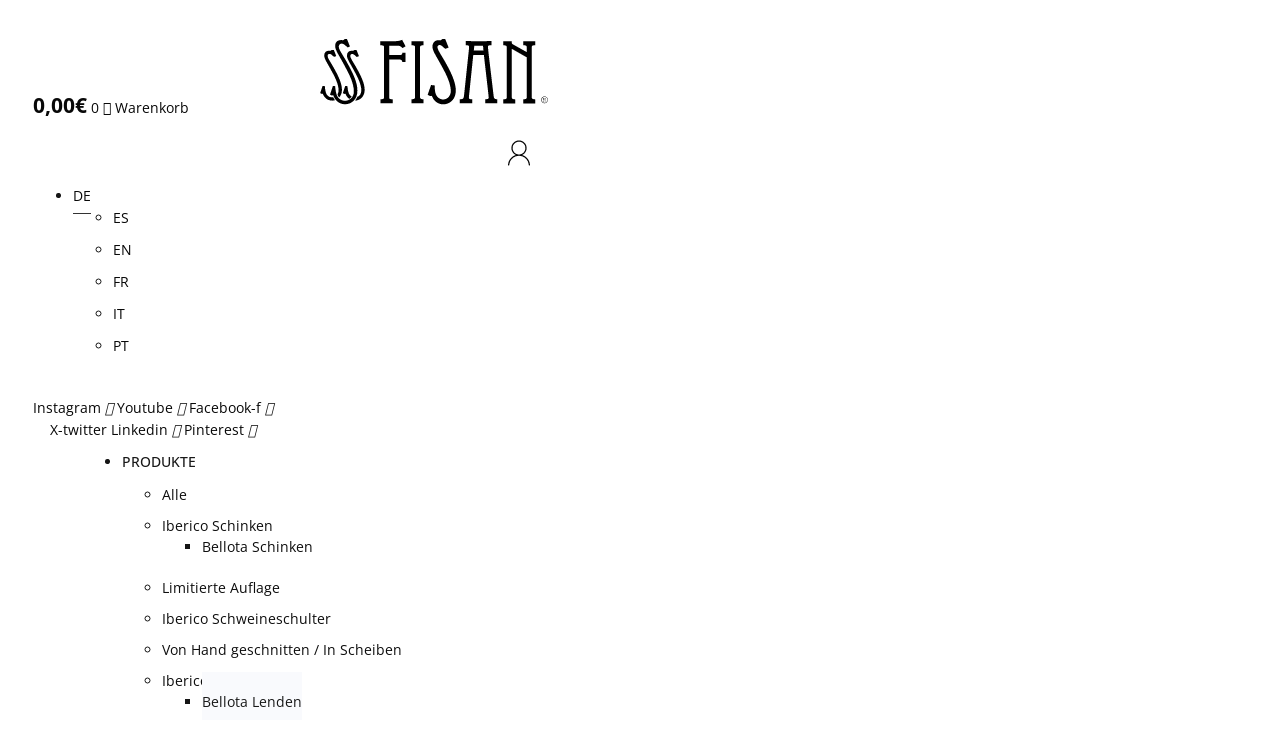

--- FILE ---
content_type: text/html; charset=UTF-8
request_url: https://www.fisan.com/de/produkte/bellota-lomo/
body_size: 93310
content:
<!DOCTYPE html>
<html lang="de-DE">
<head>
	<meta charset="UTF-8">
	<meta name='robots' content='index, follow, max-image-preview:large, max-snippet:-1, max-video-preview:-1' />

<!-- Google Tag Manager for WordPress by gtm4wp.com -->
<script data-cfasync="false" data-pagespeed-no-defer>
	var gtm4wp_datalayer_name = "dataLayer";
	var dataLayer = dataLayer || [];
	const gtm4wp_use_sku_instead = 1;
	const gtm4wp_currency = 'EUR';
	const gtm4wp_product_per_impression = 10;
	const gtm4wp_clear_ecommerce = false;
</script>
<!-- End Google Tag Manager for WordPress by gtm4wp.com --><meta name="viewport" content="width=device-width, initial-scale=1">
	<!-- This site is optimized with the Yoast SEO plugin v25.4 - https://yoast.com/wordpress/plugins/seo/ -->
	<title>Bellota iberico Lomo kaufen | FISAN</title>
	<meta name="description" content="Entdecken Sie den Bellota iberico Lomo von FISAN: exquisiter Geschmack, intensives Aroma und feine Marmorierung. Spitzenqualität für Feinschmecker." />
	<link rel="canonical" href="https://www.fisan.com/de/produkte/bellota-lomo/" />
	<meta property="og:locale" content="de_DE" />
	<meta property="og:type" content="article" />
	<meta property="og:title" content="Bellota iberico Lomo kaufen | FISAN" />
	<meta property="og:description" content="Entdecken Sie den Bellota iberico Lomo von FISAN: exquisiter Geschmack, intensives Aroma und feine Marmorierung. Spitzenqualität für Feinschmecker." />
	<meta property="og:url" content="https://www.fisan.com/de/produkte/bellota-lomo/" />
	<meta property="og:site_name" content="FISAN" />
	<meta name="twitter:card" content="summary_large_image" />
	<script type="application/ld+json" class="yoast-schema-graph">{
	    "@context": "https://schema.org",
	    "@graph": [
	        {
	            "@type": "CollectionPage",
	            "@id": "https://www.fisan.com/de/produkte/bellota-lomo/",
	            "url": "https://www.fisan.com/de/produkte/bellota-lomo/",
	            "name": "Bellota iberico Lomo kaufen | FISAN",
	            "isPartOf": {
	                "@id": "https://www.fisan.com/de/#website"
	            },
	            "primaryImageOfPage": {
	                "@id": "https://www.fisan.com/de/produkte/bellota-lomo/#primaryimage"
	            },
	            "image": {
	                "@id": "https://www.fisan.com/de/produkte/bellota-lomo/#primaryimage"
	            },
	            "thumbnailUrl": "https://www.fisan.com/wp-content/uploads/2022/10/lomo-bellota-iberico-100-ag-pe-00.jpg",
	            "description": "Entdecken Sie den Bellota iberico Lomo von FISAN: exquisiter Geschmack, intensives Aroma und feine Marmorierung. Spitzenqualität für Feinschmecker.",
	            "breadcrumb": {
	                "@id": "https://www.fisan.com/de/produkte/bellota-lomo/#breadcrumb"
	            },
	            "inLanguage": "de"
	        },
	        {
	            "@type": "ImageObject",
	            "inLanguage": "de",
	            "@id": "https://www.fisan.com/de/produkte/bellota-lomo/#primaryimage",
	            "url": "https://www.fisan.com/wp-content/uploads/2022/10/lomo-bellota-iberico-100-ag-pe-00.jpg",
	            "contentUrl": "https://www.fisan.com/wp-content/uploads/2022/10/lomo-bellota-iberico-100-ag-pe-00.jpg",
	            "width": 1200,
	            "height": 2400,
	            "caption": "FISAN"
	        },
	        {
	            "@type": "BreadcrumbList",
	            "@id": "https://www.fisan.com/de/produkte/bellota-lomo/#breadcrumb",
	            "itemListElement": [
	                {
	                    "@type": "ListItem",
	                    "position": 1,
	                    "name": "FISAN",
	                    "item": "https://www.fisan.com/de/"
	                },
	                {
	                    "@type": "ListItem",
	                    "position": 2,
	                    "name": "Produkte",
	                    "item": "https://www.fisan.com/de/produkte/"
	                },
	                {
	                    "@type": "ListItem",
	                    "position": 3,
	                    "name": "Lenden",
	                    "item": "https://www.fisan.com/de/produkte/lende/"
	                },
	                {
	                    "@type": "ListItem",
	                    "position": 4,
	                    "name": "Bellota iberico Lomo"
	                }
	            ]
	        },
	        {
	            "@type": "WebSite",
	            "@id": "https://www.fisan.com/de/#website",
	            "url": "https://www.fisan.com/de/",
	            "name": "FISAN",
	            "description": "FISAN | Jamones de bellota ibérico y embutidos ibéricos desde 1920",
	            "potentialAction": [
	                {
	                    "@type": "SearchAction",
	                    "target": {
	                        "@type": "EntryPoint",
	                        "urlTemplate": "https://www.fisan.com/de/?s={search_term_string}"
	                    },
	                    "query-input": {
	                        "@type": "PropertyValueSpecification",
	                        "valueRequired": true,
	                        "valueName": "search_term_string"
	                    }
	                }
	            ],
	            "inLanguage": "de"
	        }
	    ]
	}</script>
	<!-- / Yoast SEO plugin. -->


<link rel='dns-prefetch' href='//maxcdn.bootstrapcdn.com' />

<link rel="alternate" type="application/rss+xml" title="FISAN &raquo; Feed" href="https://www.fisan.com/de/feed/" />
<link rel="alternate" type="application/rss+xml" title="FISAN &raquo; Kommentar-Feed" href="https://www.fisan.com/de/comments/feed/" />
<link rel="alternate" type="application/rss+xml" title="FISAN &raquo; Bellota iberico Lomo Kategorie Feed" href="https://www.fisan.com/de/produkte/bellota-lomo/feed/" />
<style id='wp-img-auto-sizes-contain-inline-css'>
img:is([sizes=auto i],[sizes^="auto," i]){contain-intrinsic-size:3000px 1500px}
/*# sourceURL=wp-img-auto-sizes-contain-inline-css */
</style>
<link data-minify="1" rel='stylesheet' id='dce-animations-css' href='https://www.fisan.com/wp-content/cache/min/1/wp-content/plugins/dynamic-content-for-elementor/assets/css/animations.css?ver=1768394168' media='all' />
<link data-minify="1" rel='stylesheet' id='woocommerce-smart-coupons-available-coupons-block-css' href='https://www.fisan.com/wp-content/cache/min/1/wp-content/plugins/woocommerce-smart-coupons/blocks/build/style-woocommerce-smart-coupons-available-coupons-block.css?ver=1768394168' media='all' />
<link rel='stylesheet' id='wp-components-css' href='https://www.fisan.com/wp-includes/css/dist/components/style.min.css?ver=6.9' media='all' />
<link data-minify="1" rel='stylesheet' id='woocommerce-smart-coupons-send-coupon-form-block-css' href='https://www.fisan.com/wp-content/cache/min/1/wp-content/plugins/woocommerce-smart-coupons/blocks/build/style-woocommerce-smart-coupons-send-coupon-form-block.css?ver=1768394168' media='all' />
<link rel='stylesheet' id='sbi_styles-css' href='https://www.fisan.com/wp-content/plugins/instagram-feed/css/sbi-styles.min.css?ver=6.9.1' media='all' />
<style id='wp-emoji-styles-inline-css'>

	img.wp-smiley, img.emoji {
		display: inline !important;
		border: none !important;
		box-shadow: none !important;
		height: 1em !important;
		width: 1em !important;
		margin: 0 0.07em !important;
		vertical-align: -0.1em !important;
		background: none !important;
		padding: 0 !important;
	}
/*# sourceURL=wp-emoji-styles-inline-css */
</style>
<link rel='stylesheet' id='wp-block-library-css' href='https://www.fisan.com/wp-includes/css/dist/block-library/style.min.css?ver=6.9' media='all' />
<link data-minify="1" rel='stylesheet' id='wc-blocks-style-css' href='https://www.fisan.com/wp-content/cache/min/1/wp-content/plugins/woocommerce/assets/client/blocks/wc-blocks.css?ver=1768394168' media='all' />
<style id='global-styles-inline-css'>
:root{--wp--preset--aspect-ratio--square: 1;--wp--preset--aspect-ratio--4-3: 4/3;--wp--preset--aspect-ratio--3-4: 3/4;--wp--preset--aspect-ratio--3-2: 3/2;--wp--preset--aspect-ratio--2-3: 2/3;--wp--preset--aspect-ratio--16-9: 16/9;--wp--preset--aspect-ratio--9-16: 9/16;--wp--preset--color--black: #000000;--wp--preset--color--cyan-bluish-gray: #abb8c3;--wp--preset--color--white: #ffffff;--wp--preset--color--pale-pink: #f78da7;--wp--preset--color--vivid-red: #cf2e2e;--wp--preset--color--luminous-vivid-orange: #ff6900;--wp--preset--color--luminous-vivid-amber: #fcb900;--wp--preset--color--light-green-cyan: #7bdcb5;--wp--preset--color--vivid-green-cyan: #00d084;--wp--preset--color--pale-cyan-blue: #8ed1fc;--wp--preset--color--vivid-cyan-blue: #0693e3;--wp--preset--color--vivid-purple: #9b51e0;--wp--preset--color--contrast: var(--contrast);--wp--preset--color--contrast-2: var(--contrast-2);--wp--preset--color--contrast-3: var(--contrast-3);--wp--preset--color--base: var(--base);--wp--preset--color--base-2: var(--base-2);--wp--preset--color--base-3: var(--base-3);--wp--preset--color--accent: var(--accent);--wp--preset--gradient--vivid-cyan-blue-to-vivid-purple: linear-gradient(135deg,rgb(6,147,227) 0%,rgb(155,81,224) 100%);--wp--preset--gradient--light-green-cyan-to-vivid-green-cyan: linear-gradient(135deg,rgb(122,220,180) 0%,rgb(0,208,130) 100%);--wp--preset--gradient--luminous-vivid-amber-to-luminous-vivid-orange: linear-gradient(135deg,rgb(252,185,0) 0%,rgb(255,105,0) 100%);--wp--preset--gradient--luminous-vivid-orange-to-vivid-red: linear-gradient(135deg,rgb(255,105,0) 0%,rgb(207,46,46) 100%);--wp--preset--gradient--very-light-gray-to-cyan-bluish-gray: linear-gradient(135deg,rgb(238,238,238) 0%,rgb(169,184,195) 100%);--wp--preset--gradient--cool-to-warm-spectrum: linear-gradient(135deg,rgb(74,234,220) 0%,rgb(151,120,209) 20%,rgb(207,42,186) 40%,rgb(238,44,130) 60%,rgb(251,105,98) 80%,rgb(254,248,76) 100%);--wp--preset--gradient--blush-light-purple: linear-gradient(135deg,rgb(255,206,236) 0%,rgb(152,150,240) 100%);--wp--preset--gradient--blush-bordeaux: linear-gradient(135deg,rgb(254,205,165) 0%,rgb(254,45,45) 50%,rgb(107,0,62) 100%);--wp--preset--gradient--luminous-dusk: linear-gradient(135deg,rgb(255,203,112) 0%,rgb(199,81,192) 50%,rgb(65,88,208) 100%);--wp--preset--gradient--pale-ocean: linear-gradient(135deg,rgb(255,245,203) 0%,rgb(182,227,212) 50%,rgb(51,167,181) 100%);--wp--preset--gradient--electric-grass: linear-gradient(135deg,rgb(202,248,128) 0%,rgb(113,206,126) 100%);--wp--preset--gradient--midnight: linear-gradient(135deg,rgb(2,3,129) 0%,rgb(40,116,252) 100%);--wp--preset--font-size--small: 13px;--wp--preset--font-size--medium: 20px;--wp--preset--font-size--large: 36px;--wp--preset--font-size--x-large: 42px;--wp--preset--spacing--20: 0.44rem;--wp--preset--spacing--30: 0.67rem;--wp--preset--spacing--40: 1rem;--wp--preset--spacing--50: 1.5rem;--wp--preset--spacing--60: 2.25rem;--wp--preset--spacing--70: 3.38rem;--wp--preset--spacing--80: 5.06rem;--wp--preset--shadow--natural: 6px 6px 9px rgba(0, 0, 0, 0.2);--wp--preset--shadow--deep: 12px 12px 50px rgba(0, 0, 0, 0.4);--wp--preset--shadow--sharp: 6px 6px 0px rgba(0, 0, 0, 0.2);--wp--preset--shadow--outlined: 6px 6px 0px -3px rgb(255, 255, 255), 6px 6px rgb(0, 0, 0);--wp--preset--shadow--crisp: 6px 6px 0px rgb(0, 0, 0);}:where(.is-layout-flex){gap: 0.5em;}:where(.is-layout-grid){gap: 0.5em;}body .is-layout-flex{display: flex;}.is-layout-flex{flex-wrap: wrap;align-items: center;}.is-layout-flex > :is(*, div){margin: 0;}body .is-layout-grid{display: grid;}.is-layout-grid > :is(*, div){margin: 0;}:where(.wp-block-columns.is-layout-flex){gap: 2em;}:where(.wp-block-columns.is-layout-grid){gap: 2em;}:where(.wp-block-post-template.is-layout-flex){gap: 1.25em;}:where(.wp-block-post-template.is-layout-grid){gap: 1.25em;}.has-black-color{color: var(--wp--preset--color--black) !important;}.has-cyan-bluish-gray-color{color: var(--wp--preset--color--cyan-bluish-gray) !important;}.has-white-color{color: var(--wp--preset--color--white) !important;}.has-pale-pink-color{color: var(--wp--preset--color--pale-pink) !important;}.has-vivid-red-color{color: var(--wp--preset--color--vivid-red) !important;}.has-luminous-vivid-orange-color{color: var(--wp--preset--color--luminous-vivid-orange) !important;}.has-luminous-vivid-amber-color{color: var(--wp--preset--color--luminous-vivid-amber) !important;}.has-light-green-cyan-color{color: var(--wp--preset--color--light-green-cyan) !important;}.has-vivid-green-cyan-color{color: var(--wp--preset--color--vivid-green-cyan) !important;}.has-pale-cyan-blue-color{color: var(--wp--preset--color--pale-cyan-blue) !important;}.has-vivid-cyan-blue-color{color: var(--wp--preset--color--vivid-cyan-blue) !important;}.has-vivid-purple-color{color: var(--wp--preset--color--vivid-purple) !important;}.has-black-background-color{background-color: var(--wp--preset--color--black) !important;}.has-cyan-bluish-gray-background-color{background-color: var(--wp--preset--color--cyan-bluish-gray) !important;}.has-white-background-color{background-color: var(--wp--preset--color--white) !important;}.has-pale-pink-background-color{background-color: var(--wp--preset--color--pale-pink) !important;}.has-vivid-red-background-color{background-color: var(--wp--preset--color--vivid-red) !important;}.has-luminous-vivid-orange-background-color{background-color: var(--wp--preset--color--luminous-vivid-orange) !important;}.has-luminous-vivid-amber-background-color{background-color: var(--wp--preset--color--luminous-vivid-amber) !important;}.has-light-green-cyan-background-color{background-color: var(--wp--preset--color--light-green-cyan) !important;}.has-vivid-green-cyan-background-color{background-color: var(--wp--preset--color--vivid-green-cyan) !important;}.has-pale-cyan-blue-background-color{background-color: var(--wp--preset--color--pale-cyan-blue) !important;}.has-vivid-cyan-blue-background-color{background-color: var(--wp--preset--color--vivid-cyan-blue) !important;}.has-vivid-purple-background-color{background-color: var(--wp--preset--color--vivid-purple) !important;}.has-black-border-color{border-color: var(--wp--preset--color--black) !important;}.has-cyan-bluish-gray-border-color{border-color: var(--wp--preset--color--cyan-bluish-gray) !important;}.has-white-border-color{border-color: var(--wp--preset--color--white) !important;}.has-pale-pink-border-color{border-color: var(--wp--preset--color--pale-pink) !important;}.has-vivid-red-border-color{border-color: var(--wp--preset--color--vivid-red) !important;}.has-luminous-vivid-orange-border-color{border-color: var(--wp--preset--color--luminous-vivid-orange) !important;}.has-luminous-vivid-amber-border-color{border-color: var(--wp--preset--color--luminous-vivid-amber) !important;}.has-light-green-cyan-border-color{border-color: var(--wp--preset--color--light-green-cyan) !important;}.has-vivid-green-cyan-border-color{border-color: var(--wp--preset--color--vivid-green-cyan) !important;}.has-pale-cyan-blue-border-color{border-color: var(--wp--preset--color--pale-cyan-blue) !important;}.has-vivid-cyan-blue-border-color{border-color: var(--wp--preset--color--vivid-cyan-blue) !important;}.has-vivid-purple-border-color{border-color: var(--wp--preset--color--vivid-purple) !important;}.has-vivid-cyan-blue-to-vivid-purple-gradient-background{background: var(--wp--preset--gradient--vivid-cyan-blue-to-vivid-purple) !important;}.has-light-green-cyan-to-vivid-green-cyan-gradient-background{background: var(--wp--preset--gradient--light-green-cyan-to-vivid-green-cyan) !important;}.has-luminous-vivid-amber-to-luminous-vivid-orange-gradient-background{background: var(--wp--preset--gradient--luminous-vivid-amber-to-luminous-vivid-orange) !important;}.has-luminous-vivid-orange-to-vivid-red-gradient-background{background: var(--wp--preset--gradient--luminous-vivid-orange-to-vivid-red) !important;}.has-very-light-gray-to-cyan-bluish-gray-gradient-background{background: var(--wp--preset--gradient--very-light-gray-to-cyan-bluish-gray) !important;}.has-cool-to-warm-spectrum-gradient-background{background: var(--wp--preset--gradient--cool-to-warm-spectrum) !important;}.has-blush-light-purple-gradient-background{background: var(--wp--preset--gradient--blush-light-purple) !important;}.has-blush-bordeaux-gradient-background{background: var(--wp--preset--gradient--blush-bordeaux) !important;}.has-luminous-dusk-gradient-background{background: var(--wp--preset--gradient--luminous-dusk) !important;}.has-pale-ocean-gradient-background{background: var(--wp--preset--gradient--pale-ocean) !important;}.has-electric-grass-gradient-background{background: var(--wp--preset--gradient--electric-grass) !important;}.has-midnight-gradient-background{background: var(--wp--preset--gradient--midnight) !important;}.has-small-font-size{font-size: var(--wp--preset--font-size--small) !important;}.has-medium-font-size{font-size: var(--wp--preset--font-size--medium) !important;}.has-large-font-size{font-size: var(--wp--preset--font-size--large) !important;}.has-x-large-font-size{font-size: var(--wp--preset--font-size--x-large) !important;}
/*# sourceURL=global-styles-inline-css */
</style>

<style id='classic-theme-styles-inline-css'>
/*! This file is auto-generated */
.wp-block-button__link{color:#fff;background-color:#32373c;border-radius:9999px;box-shadow:none;text-decoration:none;padding:calc(.667em + 2px) calc(1.333em + 2px);font-size:1.125em}.wp-block-file__button{background:#32373c;color:#fff;text-decoration:none}
/*# sourceURL=/wp-includes/css/classic-themes.min.css */
</style>
<link data-minify="1" rel='stylesheet' id='woocommerce-layout-css' href='https://www.fisan.com/wp-content/cache/min/1/wp-content/plugins/woocommerce/assets/css/woocommerce-layout.css?ver=1768394168' media='all' />
<link data-minify="1" rel='stylesheet' id='woocommerce-smallscreen-css' href='https://www.fisan.com/wp-content/cache/min/1/wp-content/plugins/woocommerce/assets/css/woocommerce-smallscreen.css?ver=1768394168' media='only screen and (max-width: 768px)' />
<link data-minify="1" rel='stylesheet' id='woocommerce-general-css' href='https://www.fisan.com/wp-content/cache/min/1/wp-content/plugins/woocommerce/assets/css/woocommerce.css?ver=1768394168' media='all' />
<style id='woocommerce-general-inline-css'>
.woocommerce .page-header-image-single {display: none;}.woocommerce .entry-content,.woocommerce .product .entry-summary {margin-top: 0;}.related.products {clear: both;}.checkout-subscribe-prompt.clear {visibility: visible;height: initial;width: initial;}@media (max-width:768px) {.woocommerce .woocommerce-ordering,.woocommerce-page .woocommerce-ordering {float: none;}.woocommerce .woocommerce-ordering select {max-width: 100%;}.woocommerce ul.products li.product,.woocommerce-page ul.products li.product,.woocommerce-page[class*=columns-] ul.products li.product,.woocommerce[class*=columns-] ul.products li.product {width: 100%;float: none;}}
/*# sourceURL=woocommerce-general-inline-css */
</style>
<style id='woocommerce-inline-inline-css'>
.woocommerce form .form-row .required { visibility: visible; }
/*# sourceURL=woocommerce-inline-inline-css */
</style>
<link rel='stylesheet' id='cff-css' href='https://www.fisan.com/wp-content/plugins/custom-facebook-feed/assets/css/cff-style.min.css?ver=4.3.2' media='all' />
<link data-minify="1" rel='stylesheet' id='sb-font-awesome-css' href='https://www.fisan.com/wp-content/cache/min/1/font-awesome/4.7.0/css/font-awesome.min.css?ver=1768394168' media='all' />
<link rel='stylesheet' id='wpml-legacy-dropdown-click-0-css' href='https://www.fisan.com/wp-content/plugins/sitepress-multilingual-cms/templates/language-switchers/legacy-dropdown-click/style.min.css?ver=1' media='all' />
<style id='wpml-legacy-dropdown-click-0-inline-css'>
.wpml-ls-statics-shortcode_actions, .wpml-ls-statics-shortcode_actions .wpml-ls-sub-menu, .wpml-ls-statics-shortcode_actions a {border-color:#ffffff;}
/*# sourceURL=wpml-legacy-dropdown-click-0-inline-css */
</style>
<link rel='stylesheet' id='search-filter-plugin-styles-css' href='https://www.fisan.com/wp-content/plugins/search-filter-pro/public/assets/css/search-filter.min.css?ver=2.5.19' media='all' />
<link rel='stylesheet' id='generate-style-css' href='https://www.fisan.com/wp-content/themes/generatepress/assets/css/main.min.css?ver=3.6.0' media='all' />
<style id='generate-style-inline-css'>
body{background-color:var(--base-2);color:var(--contrast);}a{color:var(--accent);}a{text-decoration:underline;}.entry-title a, .site-branding a, a.button, .wp-block-button__link, .main-navigation a{text-decoration:none;}a:hover, a:focus, a:active{color:var(--contrast);}.wp-block-group__inner-container{max-width:1200px;margin-left:auto;margin-right:auto;}:root{--contrast:#222222;--contrast-2:#575760;--contrast-3:#b2b2be;--base:#f0f0f0;--base-2:#f7f8f9;--base-3:#ffffff;--accent:#1e73be;}:root .has-contrast-color{color:var(--contrast);}:root .has-contrast-background-color{background-color:var(--contrast);}:root .has-contrast-2-color{color:var(--contrast-2);}:root .has-contrast-2-background-color{background-color:var(--contrast-2);}:root .has-contrast-3-color{color:var(--contrast-3);}:root .has-contrast-3-background-color{background-color:var(--contrast-3);}:root .has-base-color{color:var(--base);}:root .has-base-background-color{background-color:var(--base);}:root .has-base-2-color{color:var(--base-2);}:root .has-base-2-background-color{background-color:var(--base-2);}:root .has-base-3-color{color:var(--base-3);}:root .has-base-3-background-color{background-color:var(--base-3);}:root .has-accent-color{color:var(--accent);}:root .has-accent-background-color{background-color:var(--accent);}.top-bar{background-color:#636363;color:#ffffff;}.top-bar a{color:#ffffff;}.top-bar a:hover{color:#303030;}.site-header{background-color:var(--base-3);}.main-title a,.main-title a:hover{color:var(--contrast);}.site-description{color:var(--contrast-2);}.mobile-menu-control-wrapper .menu-toggle,.mobile-menu-control-wrapper .menu-toggle:hover,.mobile-menu-control-wrapper .menu-toggle:focus,.has-inline-mobile-toggle #site-navigation.toggled{background-color:rgba(0, 0, 0, 0.02);}.main-navigation,.main-navigation ul ul{background-color:var(--base-3);}.main-navigation .main-nav ul li a, .main-navigation .menu-toggle, .main-navigation .menu-bar-items{color:var(--contrast);}.main-navigation .main-nav ul li:not([class*="current-menu-"]):hover > a, .main-navigation .main-nav ul li:not([class*="current-menu-"]):focus > a, .main-navigation .main-nav ul li.sfHover:not([class*="current-menu-"]) > a, .main-navigation .menu-bar-item:hover > a, .main-navigation .menu-bar-item.sfHover > a{color:var(--accent);}button.menu-toggle:hover,button.menu-toggle:focus{color:var(--contrast);}.main-navigation .main-nav ul li[class*="current-menu-"] > a{color:var(--accent);}.navigation-search input[type="search"],.navigation-search input[type="search"]:active, .navigation-search input[type="search"]:focus, .main-navigation .main-nav ul li.search-item.active > a, .main-navigation .menu-bar-items .search-item.active > a{color:var(--accent);}.main-navigation ul ul{background-color:var(--base);}.separate-containers .inside-article, .separate-containers .comments-area, .separate-containers .page-header, .one-container .container, .separate-containers .paging-navigation, .inside-page-header{background-color:var(--base-3);}.entry-title a{color:var(--contrast);}.entry-title a:hover{color:var(--contrast-2);}.entry-meta{color:var(--contrast-2);}.sidebar .widget{background-color:var(--base-3);}.footer-widgets{background-color:var(--base-3);}.site-info{background-color:var(--base-3);}input[type="text"],input[type="email"],input[type="url"],input[type="password"],input[type="search"],input[type="tel"],input[type="number"],textarea,select{color:var(--contrast);background-color:var(--base-2);border-color:var(--base);}input[type="text"]:focus,input[type="email"]:focus,input[type="url"]:focus,input[type="password"]:focus,input[type="search"]:focus,input[type="tel"]:focus,input[type="number"]:focus,textarea:focus,select:focus{color:var(--contrast);background-color:var(--base-2);border-color:var(--contrast-3);}button,html input[type="button"],input[type="reset"],input[type="submit"],a.button,a.wp-block-button__link:not(.has-background){color:#ffffff;background-color:#55555e;}button:hover,html input[type="button"]:hover,input[type="reset"]:hover,input[type="submit"]:hover,a.button:hover,button:focus,html input[type="button"]:focus,input[type="reset"]:focus,input[type="submit"]:focus,a.button:focus,a.wp-block-button__link:not(.has-background):active,a.wp-block-button__link:not(.has-background):focus,a.wp-block-button__link:not(.has-background):hover{color:#ffffff;background-color:#3f4047;}a.generate-back-to-top{background-color:rgba( 0,0,0,0.4 );color:#ffffff;}a.generate-back-to-top:hover,a.generate-back-to-top:focus{background-color:rgba( 0,0,0,0.6 );color:#ffffff;}:root{--gp-search-modal-bg-color:var(--base-3);--gp-search-modal-text-color:var(--contrast);--gp-search-modal-overlay-bg-color:rgba(0,0,0,0.2);}@media (max-width:768px){.main-navigation .menu-bar-item:hover > a, .main-navigation .menu-bar-item.sfHover > a{background:none;color:var(--contrast);}}.inside-top-bar.grid-container{max-width:1280px;}.inside-header.grid-container{max-width:1280px;}.site-main .wp-block-group__inner-container{padding:40px;}.separate-containers .paging-navigation{padding-top:20px;padding-bottom:20px;}.entry-content .alignwide, body:not(.no-sidebar) .entry-content .alignfull{margin-left:-40px;width:calc(100% + 80px);max-width:calc(100% + 80px);}.rtl .menu-item-has-children .dropdown-menu-toggle{padding-left:20px;}.rtl .main-navigation .main-nav ul li.menu-item-has-children > a{padding-right:20px;}.footer-widgets-container.grid-container{max-width:1280px;}.inside-site-info.grid-container{max-width:1280px;}@media (max-width:768px){.separate-containers .inside-article, .separate-containers .comments-area, .separate-containers .page-header, .separate-containers .paging-navigation, .one-container .site-content, .inside-page-header{padding:30px;}.site-main .wp-block-group__inner-container{padding:30px;}.inside-top-bar{padding-right:30px;padding-left:30px;}.inside-header{padding-right:30px;padding-left:30px;}.widget-area .widget{padding-top:30px;padding-right:30px;padding-bottom:30px;padding-left:30px;}.footer-widgets-container{padding-top:30px;padding-right:30px;padding-bottom:30px;padding-left:30px;}.inside-site-info{padding-right:30px;padding-left:30px;}.entry-content .alignwide, body:not(.no-sidebar) .entry-content .alignfull{margin-left:-30px;width:calc(100% + 60px);max-width:calc(100% + 60px);}.one-container .site-main .paging-navigation{margin-bottom:20px;}}/* End cached CSS */.is-right-sidebar{width:30%;}.is-left-sidebar{width:30%;}.site-content .content-area{width:70%;}@media (max-width:768px){.main-navigation .menu-toggle,.sidebar-nav-mobile:not(#sticky-placeholder){display:block;}.main-navigation ul,.gen-sidebar-nav,.main-navigation:not(.slideout-navigation):not(.toggled) .main-nav > ul,.has-inline-mobile-toggle #site-navigation .inside-navigation > *:not(.navigation-search):not(.main-nav){display:none;}.nav-align-right .inside-navigation,.nav-align-center .inside-navigation{justify-content:space-between;}.has-inline-mobile-toggle .mobile-menu-control-wrapper{display:flex;flex-wrap:wrap;}.has-inline-mobile-toggle .inside-header{flex-direction:row;text-align:left;flex-wrap:wrap;}.has-inline-mobile-toggle .header-widget,.has-inline-mobile-toggle #site-navigation{flex-basis:100%;}.nav-float-left .has-inline-mobile-toggle #site-navigation{order:10;}}
.elementor-template-full-width .site-content{display:block;}
/*# sourceURL=generate-style-inline-css */
</style>
<link data-minify="1" rel='stylesheet' id='generate-child-css' href='https://www.fisan.com/wp-content/cache/min/1/wp-content/themes/generatepress_child/style.css?ver=1768394168' media='all' />
<link rel='stylesheet' id='e-sticky-css' href='https://www.fisan.com/wp-content/plugins/elementor-pro/assets/css/modules/sticky.min.css?ver=3.30.0' media='all' />
<link rel='stylesheet' id='elementor-frontend-css' href='https://www.fisan.com/wp-content/plugins/elementor/assets/css/frontend.min.css?ver=3.30.1' media='all' />
<style id='elementor-frontend-inline-css'>
.elementor-37924 .elementor-element.elementor-element-9c12a60:not(.elementor-motion-effects-element-type-background), .elementor-37924 .elementor-element.elementor-element-9c12a60 > .elementor-motion-effects-container > .elementor-motion-effects-layer{background-image:url("https://www.fisan.com/wp-content/uploads/2023/10/CABECERA-PRODUCTOS-CATEGORIA-LOMO-BELLOTA.jpg");}@media(max-width:1024px){.elementor-37924 .elementor-element.elementor-element-9c12a60:not(.elementor-motion-effects-element-type-background), .elementor-37924 .elementor-element.elementor-element-9c12a60 > .elementor-motion-effects-container > .elementor-motion-effects-layer{background-image:url("https://www.fisan.com/wp-content/uploads/2023/10/CABECERA-PRODUCTOS-CATEGORIA-LOMO-BELLOTA.jpg");}}@media(max-width:767px){.elementor-37924 .elementor-element.elementor-element-9c12a60:not(.elementor-motion-effects-element-type-background), .elementor-37924 .elementor-element.elementor-element-9c12a60 > .elementor-motion-effects-container > .elementor-motion-effects-layer{background-image:url("https://www.fisan.com/wp-content/uploads/2023/10/CABECERA-PRODUCTOS-CATEGORIA-LOMO-BELLOTA_m.jpg");}}
/*# sourceURL=elementor-frontend-inline-css */
</style>
<link rel='stylesheet' id='widget-woocommerce-menu-cart-css' href='https://www.fisan.com/wp-content/plugins/elementor-pro/assets/css/widget-woocommerce-menu-cart.min.css?ver=3.30.0' media='all' />
<link rel='stylesheet' id='widget-social-icons-css' href='https://www.fisan.com/wp-content/plugins/elementor/assets/css/widget-social-icons.min.css?ver=3.30.1' media='all' />
<link rel='stylesheet' id='e-apple-webkit-css' href='https://www.fisan.com/wp-content/plugins/elementor/assets/css/conditionals/apple-webkit.min.css?ver=3.30.1' media='all' />
<link rel='stylesheet' id='widget-nav-menu-css' href='https://www.fisan.com/wp-content/plugins/elementor-pro/assets/css/widget-nav-menu.min.css?ver=3.30.0' media='all' />
<link rel='stylesheet' id='widget-heading-css' href='https://www.fisan.com/wp-content/plugins/elementor/assets/css/widget-heading.min.css?ver=3.30.1' media='all' />
<link rel='stylesheet' id='widget-divider-css' href='https://www.fisan.com/wp-content/plugins/elementor/assets/css/widget-divider.min.css?ver=3.30.1' media='all' />
<link rel='stylesheet' id='widget-icon-list-css' href='https://www.fisan.com/wp-content/plugins/elementor/assets/css/widget-icon-list.min.css?ver=3.30.1' media='all' />
<link rel='stylesheet' id='widget-image-css' href='https://www.fisan.com/wp-content/plugins/elementor/assets/css/widget-image.min.css?ver=3.30.1' media='all' />
<link rel='stylesheet' id='widget-breadcrumbs-css' href='https://www.fisan.com/wp-content/plugins/elementor-pro/assets/css/widget-breadcrumbs.min.css?ver=3.30.0' media='all' />
<link rel='stylesheet' id='widget-menu-anchor-css' href='https://www.fisan.com/wp-content/plugins/elementor/assets/css/widget-menu-anchor.min.css?ver=3.30.1' media='all' />
<link rel='stylesheet' id='dce-style-css' href='https://www.fisan.com/wp-content/plugins/dynamic-content-for-elementor/assets/css/style.min.css?ver=3.3.8' media='all' />
<link rel='stylesheet' id='dce-dynamic-posts-css' href='https://www.fisan.com/wp-content/plugins/dynamic-content-for-elementor/assets/css/dynamic-posts.min.css?ver=3.3.8' media='all' />
<link rel='stylesheet' id='dce-dynamicPosts-grid-css' href='https://www.fisan.com/wp-content/plugins/dynamic-content-for-elementor/assets/css/dynamic-posts-skin-grid.min.css?ver=3.3.8' media='all' />
<link rel='stylesheet' id='widget-accordion-css' href='https://www.fisan.com/wp-content/plugins/elementor/assets/css/widget-accordion.min.css?ver=3.30.1' media='all' />
<link data-minify="1" rel='stylesheet' id='elementor-icons-css' href='https://www.fisan.com/wp-content/cache/min/1/wp-content/plugins/elementor/assets/lib/eicons/css/elementor-icons.min.css?ver=1768394168' media='all' />
<link rel='stylesheet' id='elementor-post-11-css' href='https://www.fisan.com/wp-content/uploads/elementor/css/post-11.css?ver=1765960763' media='all' />
<link rel='stylesheet' id='cffstyles-css' href='https://www.fisan.com/wp-content/plugins/custom-facebook-feed/assets/css/cff-style.min.css?ver=4.3.2' media='all' />
<link data-minify="1" rel='stylesheet' id='dashicons-css' href='https://www.fisan.com/wp-content/cache/min/1/wp-includes/css/dashicons.min.css?ver=1768394168' media='all' />
<link rel='stylesheet' id='sbistyles-css' href='https://www.fisan.com/wp-content/plugins/instagram-feed/css/sbi-styles.min.css?ver=6.9.1' media='all' />
<link rel='stylesheet' id='elementor-post-33-css' href='https://www.fisan.com/wp-content/uploads/elementor/css/post-33.css?ver=1765960763' media='all' />
<link rel='stylesheet' id='elementor-post-27375-css' href='https://www.fisan.com/wp-content/uploads/elementor/css/post-27375.css?ver=1765960787' media='all' />
<link rel='stylesheet' id='elementor-post-37924-css' href='https://www.fisan.com/wp-content/uploads/elementor/css/post-37924.css?ver=1765961733' media='all' />
<link rel='stylesheet' id='e-woocommerce-notices-css' href='https://www.fisan.com/wp-content/plugins/elementor-pro/assets/css/woocommerce-notices.min.css?ver=3.30.0' media='all' />
<link data-minify="1" rel='stylesheet' id='elementor-gf-local-opensans-css' href='https://www.fisan.com/wp-content/cache/min/1/wp-content/uploads/omgf/elementor-gf-local-opensans/elementor-gf-local-opensans.css?ver=1768394168' media='all' />
<link data-minify="1" rel='stylesheet' id='elementor-gf-local-ebgaramond-css' href='https://www.fisan.com/wp-content/cache/min/1/wp-content/uploads/omgf/elementor-gf-local-ebgaramond/elementor-gf-local-ebgaramond.css?ver=1768394168' media='all' />
<link rel='stylesheet' id='elementor-icons-shared-0-css' href='https://www.fisan.com/wp-content/plugins/elementor/assets/lib/font-awesome/css/fontawesome.min.css?ver=5.15.3' media='all' />
<link data-minify="1" rel='stylesheet' id='elementor-icons-fa-brands-css' href='https://www.fisan.com/wp-content/cache/min/1/wp-content/plugins/elementor/assets/lib/font-awesome/css/brands.min.css?ver=1768394168' media='all' />
<link data-minify="1" rel='stylesheet' id='elementor-icons-fa-solid-css' href='https://www.fisan.com/wp-content/cache/min/1/wp-content/plugins/elementor/assets/lib/font-awesome/css/solid.min.css?ver=1768394168' media='all' />
<link data-minify="1" rel='stylesheet' id='elementor-icons-fa-regular-css' href='https://www.fisan.com/wp-content/cache/min/1/wp-content/plugins/elementor/assets/lib/font-awesome/css/regular.min.css?ver=1768394168' media='all' />
<script id="wpml-cookie-js-extra">
var wpml_cookies = {"wp-wpml_current_language":{"value":"de","expires":1,"path":"/"}};
var wpml_cookies = {"wp-wpml_current_language":{"value":"de","expires":1,"path":"/"}};
//# sourceURL=wpml-cookie-js-extra
</script>
<script data-minify="1" src="https://www.fisan.com/wp-content/cache/min/1/wp-content/plugins/sitepress-multilingual-cms/res/js/cookies/language-cookie.js?ver=1768394168" id="wpml-cookie-js" defer data-wp-strategy="defer"></script>
<script src="https://www.fisan.com/wp-includes/js/jquery/jquery.min.js?ver=3.7.1" id="jquery-core-js"></script>
<script src="https://www.fisan.com/wp-includes/js/jquery/jquery-migrate.min.js?ver=3.4.1" id="jquery-migrate-js"></script>
<script src="https://www.fisan.com/wp-content/plugins/woocommerce/assets/js/jquery-blockui/jquery.blockUI.min.js?ver=2.7.0-wc.10.4.3" id="wc-jquery-blockui-js" data-wp-strategy="defer"></script>
<script src="https://www.fisan.com/wp-content/plugins/woocommerce/assets/js/js-cookie/js.cookie.min.js?ver=2.1.4-wc.10.4.3" id="wc-js-cookie-js" defer data-wp-strategy="defer"></script>
<script id="woocommerce-js-extra">
var woocommerce_params = {"ajax_url":"/wp-admin/admin-ajax.php?lang=de","wc_ajax_url":"/de/?wc-ajax=%%endpoint%%","i18n_password_show":"Passwort anzeigen","i18n_password_hide":"Passwort verbergen"};
//# sourceURL=woocommerce-js-extra
</script>
<script src="https://www.fisan.com/wp-content/plugins/woocommerce/assets/js/frontend/woocommerce.min.js?ver=10.4.3" id="woocommerce-js" defer data-wp-strategy="defer"></script>
<script src="https://www.fisan.com/wp-content/plugins/sitepress-multilingual-cms/templates/language-switchers/legacy-dropdown-click/script.min.js?ver=1" id="wpml-legacy-dropdown-click-0-js"></script>
<script id="search-filter-plugin-build-js-extra">
var SF_LDATA = {"ajax_url":"https://www.fisan.com/wp-admin/admin-ajax.php","home_url":"https://www.fisan.com/de/","extensions":[]};
//# sourceURL=search-filter-plugin-build-js-extra
</script>
<script src="https://www.fisan.com/wp-content/plugins/search-filter-pro/public/assets/js/search-filter-build.min.js?ver=2.5.19" id="search-filter-plugin-build-js"></script>
<script src="https://www.fisan.com/wp-content/plugins/search-filter-pro/public/assets/js/chosen.jquery.min.js?ver=2.5.19" id="search-filter-plugin-chosen-js"></script>
<link rel="https://api.w.org/" href="https://www.fisan.com/de/wp-json/" /><link rel="alternate" title="JSON" type="application/json" href="https://www.fisan.com/de/wp-json/wp/v2/product_cat/720" /><link rel="EditURI" type="application/rsd+xml" title="RSD" href="https://www.fisan.com/xmlrpc.php?rsd" />
<meta name="generator" content="WordPress 6.9" />
<meta name="generator" content="WooCommerce 10.4.3" />
<meta name="generator" content="WPML ver:4.8.6 stt:1,4,3,27,66,2;" />

<!-- Google Tag Manager for WordPress by gtm4wp.com -->
<!-- GTM Container placement set to automatic -->
<script data-cfasync="false" data-pagespeed-no-defer>
	var dataLayer_content = {"pagePostType":"product","pagePostType2":"tax-product","pageCategory":[],"customerTotalOrders":0,"customerTotalOrderValue":0,"customerFirstName":"","customerLastName":"","customerBillingFirstName":"","customerBillingLastName":"","customerBillingCompany":"","customerBillingAddress1":"","customerBillingAddress2":"","customerBillingCity":"","customerBillingState":"","customerBillingPostcode":"","customerBillingCountry":"","customerBillingEmail":"","customerBillingEmailHash":"","customerBillingPhone":"","customerShippingFirstName":"","customerShippingLastName":"","customerShippingCompany":"","customerShippingAddress1":"","customerShippingAddress2":"","customerShippingCity":"","customerShippingState":"","customerShippingPostcode":"","customerShippingCountry":"","cartContent":{"totals":{"applied_coupons":[],"discount_total":0,"subtotal":0,"total":0},"items":[]}};
	dataLayer.push( dataLayer_content );
</script>
<script data-cfasync="false" data-pagespeed-no-defer>
(function(w,d,s,l,i){w[l]=w[l]||[];w[l].push({'gtm.start':
new Date().getTime(),event:'gtm.js'});var f=d.getElementsByTagName(s)[0],
j=d.createElement(s),dl=l!='dataLayer'?'&l='+l:'';j.async=true;j.src=
'//www.googletagmanager.com/gtm.js?id='+i+dl;f.parentNode.insertBefore(j,f);
})(window,document,'script','dataLayer','GTM-NF2VJNC');
</script>
<!-- End Google Tag Manager for WordPress by gtm4wp.com -->	<noscript><style>.woocommerce-product-gallery{ opacity: 1 !important; }</style></noscript>
	<meta name="generator" content="Elementor 3.30.1; features: additional_custom_breakpoints; settings: css_print_method-external, google_font-enabled, font_display-swap">
			<style>
				.e-con.e-parent:nth-of-type(n+4):not(.e-lazyloaded):not(.e-no-lazyload),
				.e-con.e-parent:nth-of-type(n+4):not(.e-lazyloaded):not(.e-no-lazyload) * {
					background-image: none !important;
				}
				@media screen and (max-height: 1024px) {
					.e-con.e-parent:nth-of-type(n+3):not(.e-lazyloaded):not(.e-no-lazyload),
					.e-con.e-parent:nth-of-type(n+3):not(.e-lazyloaded):not(.e-no-lazyload) * {
						background-image: none !important;
					}
				}
				@media screen and (max-height: 640px) {
					.e-con.e-parent:nth-of-type(n+2):not(.e-lazyloaded):not(.e-no-lazyload),
					.e-con.e-parent:nth-of-type(n+2):not(.e-lazyloaded):not(.e-no-lazyload) * {
						background-image: none !important;
					}
				}
			</style>
			<link rel="icon" href="https://www.fisan.com/wp-content/uploads/2022/07/favicon-50x50.png" sizes="32x32" />
<link rel="icon" href="https://www.fisan.com/wp-content/uploads/2022/07/favicon.png" sizes="192x192" />
<link rel="apple-touch-icon" href="https://www.fisan.com/wp-content/uploads/2022/07/favicon.png" />
<meta name="msapplication-TileImage" content="https://www.fisan.com/wp-content/uploads/2022/07/favicon.png" />
    <!-- Start CookieYes banner -->
    <script data-minify="1" id="cookieyes" type="text/javascript" src="https://www.fisan.com/wp-content/cache/min/1/client_data/31f459548c6e869f6941a234/script.js?ver=1768394168"></script>
    <!-- End CookieYes banner -->
    <!-- Google Tag Manager -->
    <script>(function(w,d,s,l,i){w[l]=w[l]||[];w[l].push({'gtm.start':
                new Date().getTime(),event:'gtm.js'});var f=d.getElementsByTagName(s)[0],
            j=d.createElement(s),dl=l!='dataLayer'?'&l='+l:'';j.async=true;j.src=
            'https://www.googletagmanager.com/gtm.js?id='+i+dl;f.parentNode.insertBefore(j,f);
        })(window,document,'script','dataLayer','GTM-NF2VJNC');</script>
    <!-- End Google Tag Manager -->
    		<style id="wp-custom-css">
			/* Ocultar precio en listados de productos agotados (cuando Elementor lo mete en .precio_normal) */
.outofstock .precio_normal {
    display: none !important;
}

.product.outofstock .elementor-widget-button {
    display: none !important;
}

/* Ocultar botón en productos no disponibles online */
.product .stock.no-disponible-online ~ .elementor-widget-button,
.product.no_disponible_online .elementor-widget-button {
    display: none !important;
}
		</style>
		<noscript><style id="rocket-lazyload-nojs-css">.rll-youtube-player, [data-lazy-src]{display:none !important;}</style></noscript>    	<!-- Start cookieyes banner --> <script data-minify="1" id="cookieyes" type="text/javascript" src="https://www.fisan.com/wp-content/cache/min/1/client_data/31f459548c6e869f6941a234/script.js?ver=1768394168"></script> <!-- End cookieyes banner -->
<!-- Google Tag Manager -->
	<script>(function(w,d,s,l,i){w[l]=w[l]||[];w[l].push({'gtm.start':
	new Date().getTime(),event:'gtm.js'});var f=d.getElementsByTagName(s)[0],
	j=d.createElement(s),dl=l!='dataLayer'?'&l='+l:'';j.async=true;j.src=
	'https://www.googletagmanager.com/gtm.js?id='+i+dl;f.parentNode.insertBefore(j,f);
	})(window,document,'script','dataLayer','GTM-NF2VJNC');</script>
<!-- End Google Tag Manager -->
<link data-minify="1" rel='stylesheet' id='wc-stripe-blocks-checkout-style-css' href='https://www.fisan.com/wp-content/cache/min/1/wp-content/plugins/woocommerce-gateway-stripe/build/upe-blocks.css?ver=1768394168' media='all' />
<link rel='stylesheet' id='dce-dynamic-visibility-css' href='https://www.fisan.com/wp-content/plugins/dynamic-content-for-elementor/assets/css/dynamic-visibility.min.css?ver=3.3.8' media='all' />
<link rel='stylesheet' id='elementor-post-11914-css' href='https://www.fisan.com/wp-content/uploads/elementor/css/post-11914.css?ver=1765960800' media='all' />
<link rel='stylesheet' id='elementor-post-34458-css' href='https://www.fisan.com/wp-content/uploads/elementor/css/post-34458.css?ver=1765961127' media='all' />
<link rel='stylesheet' id='dce-featuredImage-css' href='https://www.fisan.com/wp-content/plugins/dynamic-content-for-elementor/assets/css/featured-image.min.css?ver=3.3.8' media='all' />
<link rel='stylesheet' id='dce-list-css' href='https://www.fisan.com/wp-content/plugins/dynamic-content-for-elementor/assets/css/taxonomy-terms-list.min.css?ver=3.3.8' media='all' />
<link rel='stylesheet' id='widget-spacer-css' href='https://www.fisan.com/wp-content/plugins/elementor/assets/css/widget-spacer.min.css?ver=3.30.1' media='all' />
<link rel='stylesheet' id='elementor-post-10005-css' href='https://www.fisan.com/wp-content/uploads/elementor/css/post-10005.css?ver=1765960778' media='all' />
<link rel='stylesheet' id='elementor-post-40079-css' href='https://www.fisan.com/wp-content/uploads/elementor/css/post-40079.css?ver=1765961110' media='all' />
<meta name="generator" content="WP Rocket 3.19.1.2" data-wpr-features="wpr_minify_js wpr_lazyload_images wpr_lazyload_iframes wpr_image_dimensions wpr_minify_css wpr_preload_links wpr_desktop" /></head>

<body class="archive tax-product_cat term-produkte-bellota-lomo term-720 wp-embed-responsive wp-theme-generatepress wp-child-theme-generatepress_child theme-generatepress woocommerce woocommerce-page woocommerce-no-js woo-variation-swatches wvs-behavior-hide wvs-theme-generatepress_child wvs-tooltip right-sidebar nav-float-right separate-containers header-aligned-left dropdown-hover e-wc-error-notice elementor-page-37924 elementor-default elementor-template-full-width elementor-kit-11 full-width-content" itemtype="https://schema.org/Blog" itemscope>
    <!-- Google Tag Manager (noscript) -->
        <noscript data-type="gdpr-integration"><iframe src="https://www.googletagmanager.com/ns.html?id=GTM-NF2VJNC" height="0" width="0" style="display:none;visibility:hidden"></iframe></noscript>
    <!-- End Google Tag Manager (noscript) --> 
	
<!-- GTM Container placement set to automatic -->
<!-- Google Tag Manager (noscript) -->
				<noscript><iframe src="https://www.googletagmanager.com/ns.html?id=GTM-NF2VJNC" height="0" width="0" style="display:none;visibility:hidden" aria-hidden="true"></iframe></noscript>
<!-- End Google Tag Manager (noscript) -->
<!-- GTM Container placement set to automatic -->
<!-- Google Tag Manager (noscript) --><a class="screen-reader-text skip-link" href="#content" title="Zum Inhalt springen">Zum Inhalt springen</a>		<header data-rocket-location-hash="9132f3dbe5557ee33629da291bb5ed3f" data-elementor-type="header" data-elementor-id="33" class="elementor elementor-33 elementor-location-header" data-elementor-post-type="elementor_library">
					<section data-dce-background-color="#101010" class="elementor-section elementor-top-section elementor-element elementor-element-ea5f5e2 elementor-section-full_width elementor-section-height-min-height elementor-section-content-middle elementor-section-height-default elementor-section-items-middle" data-id="ea5f5e2" data-element_type="section" data-settings="{&quot;background_background&quot;:&quot;classic&quot;,&quot;sticky&quot;:&quot;top&quot;,&quot;sticky_on&quot;:[],&quot;sticky_offset&quot;:0,&quot;sticky_effects_offset&quot;:0,&quot;sticky_anchor_link_offset&quot;:0}">
						<div data-rocket-location-hash="82f6c6a00e9a86a2eaa3cc6e8d136714" class="elementor-container elementor-column-gap-default">
					<div class="elementor-column elementor-col-50 elementor-top-column elementor-element elementor-element-4508874" data-id="4508874" data-element_type="column">
			<div class="elementor-widget-wrap elementor-element-populated">
						<div class="elementor-element elementor-element-c26eb2d elementor-widget elementor-widget-text-editor" data-id="c26eb2d" data-element_type="widget" data-widget_type="text-editor.default">
				<div class="elementor-widget-container">
									Der Traditionelle Geschmack der Alta Gastronomía seit 1920								</div>
				</div>
					</div>
		</div>
				<div class="elementor-column elementor-col-50 elementor-top-column elementor-element elementor-element-2e8ef55 elementor-hidden-mobile" data-id="2e8ef55" data-element_type="column">
			<div class="elementor-widget-wrap elementor-element-populated">
						<div class="elementor-element elementor-element-a6bc6c9 elementor-widget__width-initial elementor-widget elementor-widget-text-editor" data-id="a6bc6c9" data-element_type="widget" data-widget_type="text-editor.default">
				<div class="elementor-widget-container">
									Direktversand aus Guijuelo								</div>
				</div>
					</div>
		</div>
					</div>
		</section>
				<section class="elementor-section elementor-top-section elementor-element elementor-element-278c264 elementor-section-full_width elementor-section-height-min-height elementor-section-content-middle elementor-hidden-mobile elementor-hidden-tablet elementor-section-height-default elementor-section-items-middle" data-id="278c264" data-element_type="section" data-settings="{&quot;background_background&quot;:&quot;classic&quot;,&quot;sticky&quot;:&quot;top&quot;,&quot;sticky_on&quot;:[&quot;desktop&quot;,&quot;tablet&quot;,&quot;mobile&quot;],&quot;sticky_offset&quot;:0,&quot;sticky_effects_offset&quot;:0,&quot;sticky_anchor_link_offset&quot;:0}">
						<div data-rocket-location-hash="b3be091174dcd2d7573499587c59c9d9" class="elementor-container elementor-column-gap-default">
					<div class="elementor-column elementor-col-50 elementor-top-column elementor-element elementor-element-bbaee3a" data-id="bbaee3a" data-element_type="column">
			<div class="elementor-widget-wrap elementor-element-populated">
						<div class="elementor-element elementor-element-93c32e1 elementor-view-default elementor-widget elementor-widget-icon" data-id="93c32e1" data-element_type="widget" data-widget_type="icon.default">
				<div class="elementor-widget-container">
							<div class="elementor-icon-wrapper">
			<a class="elementor-icon" href="https://www.fisan.com/de/">
			<svg xmlns="http://www.w3.org/2000/svg" xmlns:xlink="http://www.w3.org/1999/xlink" id="Modo_de_aislamiento" x="0px" y="0px" width="800px" height="600px" viewBox="0 0 800 600" xml:space="preserve"><g id="XMLID_26_">	<g id="XMLID_61_">		<g id="XMLID_136_">			<g id="XMLID_75_">				<g id="XMLID_84_">					<g id="XMLID_85_">						<g id="XMLID_90_">							<path id="XMLID_92_" d="M165.738,359.637c0-22.662-13.803-49.649-24.929-69.838c-14.42-26.577-24.311-38.319-24.311-46.56        c0-3.502,2.267-6.798,6.798-6.798c4.534,0,7.417,3.502,15.247,10.301l7.622-2.886l-8.446-21.219h-7.005l-4.119,3.09        c-1.854-0.206-3.502-0.412-5.357-0.412c-10.095,0-16.275,6.182-16.275,16.688c0,11.743,10.507,25.34,26.577,55.624        c10.917,19.779,22.66,43.675,22.66,64.071c0,11.124-5.768,18.955-13.803,22.045c-1.853,4.943-4.532,9.063-7.622,12.772        C149.256,396.103,165.738,383.124,165.738,359.637z"></path>							<path id="XMLID_91_" d="M121.239,382.507c-6.181-3.297-9.271-9.272-10.507-12.98c0,0-3.708-11.123-3.708-22.662l-8.034-0.616        l-8.243,24.516l5.563,2.678l3.915-0.412l0,0c0,0,2.677,10.301,12.772,17.512        C116.295,388.479,119.178,385.802,121.239,382.507z"></path>						</g>						<path id="XMLID_89_" d="M108.878,272.288c-6.798-12.568-12.774-22.456-17.718-30.49       c-8.858-14.628-14.215-23.487-14.215-30.696c0-5.151,3.502-10.301,10.096-10.301c5.355,0,9.27,3.502,16.274,9.682       c1.235,1.029,2.473,2.266,3.915,3.502l8.034-2.883l-10.094-25.548h-7.828l-5.563,3.915l-1.235-0.206       c-2.061-0.206-3.915-0.411-5.976-0.411c-12.568,0-19.983,7.622-19.983,20.189c0,10.301,6.798,22.25,17.923,41.82       c4.944,8.447,10.301,18.13,16.482,29.873c14.626,26.577,29.665,57.274,29.665,84.054c0,21.015-15.245,32.139-30.284,32.139       c-16.481,0-25.752-11.537-28.842-21.425c-0.206-0.619-4.533-14.009-4.737-28.636l-8.036-0.618l-9.889,29.871l5.769,2.679       l4.532-0.618h0.207c0.618,0,1.235,0.412,1.235,1.03c0,0.207,3.708,13.804,17.099,22.866c0.207,0.207,9.272,6.8,23.075,6.8       c21.012,0,42.026-15.862,42.026-46.354C141.428,334.916,124.946,301.336,108.878,272.288z"></path>						<g id="XMLID_86_">							<path id="XMLID_88_" d="M78.387,385.596c5.767-6.18,9.476-15.039,9.476-26.164c0-22.662-13.803-49.65-24.927-69.839        c-14.421-26.577-24.31-38.32-24.31-46.56c0-3.502,2.265-6.798,6.798-6.798c4.532,0,7.416,3.502,15.245,10.301l7.622-2.884        l-8.446-21.221H52.84l-4.12,3.09c-1.854-0.206-3.502-0.412-5.356-0.412c-10.095,0-16.276,6.182-16.276,16.688        c0,11.743,10.507,25.339,26.577,55.624c10.919,19.778,22.662,43.676,22.662,64.072c0,5.356-1.442,9.888-3.709,13.597l0,0        C73.648,378.592,75.502,382.507,78.387,385.596z"></path>							<path id="XMLID_87_" d="M54.077,385.184c-13.391,0-19.366-9.889-21.014-15.658c0,0-3.708-11.123-3.708-22.662l-8.034-0.616        l-8.241,24.516l5.561,2.678l3.915-0.412l0,0c0,0,2.883,10.919,13.597,18.131c0,0,7.211,5.355,18.337,5.355        c3.296,0,6.386-0.412,9.476-1.443c-2.883-3.707-4.944-7.415-5.975-10.095C56.755,384.977,55.519,385.184,54.077,385.184z"></path>						</g>					</g>				</g>				<g id="XMLID_76_">					<path id="XMLID_83_" d="M278.841,208.216c7.622,0,10.507,2.473,13.803,5.563c0.824,0.619,1.442,1.235,2.265,2.06l0.619,0.413      l10.507-5.975l-11.743-22.25l-1.031,0.413c-10.508,4.325-22.044,4.325-28.842,4.325H218.89v13.597h1.029      c12.362,1.032,12.362,2.061,12.362,10.507v164.606c0,8.447,0,9.271-11.126,10.507l-1.029,0.206v13.598h41.616v-13.598      l-1.031-0.206c-11.124-1.029-11.124-1.854-11.124-10.507V255.6h35.64c7.211,0,8.241,2.884,9.271,7.416l0.205,1.031h11.125      v-32.14h-11.125v1.031c-0.205,4.12-0.411,7.211-9.888,7.211h-35.228v-31.934H278.841L278.841,208.216z"></path>					<path id="XMLID_82_" d="M326.223,206.156l1.029,0.206c11.126,1.032,11.126,2.061,11.126,10.507v164.606      c0,8.447,0,9.065-11.126,10.507l-1.029,0.206v13.598h41.616v-13.598l-1.031-0.206c-11.124-1.441-11.124-2.471-11.124-10.507      V216.869c0-8.447,0-9.27,11.124-10.507l1.031-0.206v-13.597h-41.616V206.156z"></path>					<path id="XMLID_79_" d="M617.942,391.569c-5.563-0.616-8.858-1.028-10.094-11.536L591.16,239.737      c-0.824-7.624-2.68-23.28-2.68-28.635c0-3.708,1.855-4.121,10.714-4.74h1.029v-14.42h-1.235      c-12.567,0.617-29.049,0.823-42.439,0.823c-14.422,0-28.635-0.207-43.264-0.823h-1.234v14.42h1.029      c9.271,0.619,10.712,1.648,10.712,4.74c0,5.355-1.854,21.218-2.678,28.635l-14.834,140.296      c-1.234,10.508-4.738,10.92-11.536,11.536c-0.824,0-1.441,0.207-2.267,0.207l-1.029,0.206v13.597h43.058v-13.597l-2.061-0.206      c-7.417-0.616-9.478-1.029-9.478-6.387c0.412-4.12,0.824-8.858,1.443-13.802c0.411-3.915,0.823-7.828,1.236-11.743      l12.36-119.695h36.464l13.804,119.695c0.412,4.12,0.824,8.034,1.236,11.743c0.617,4.943,1.029,9.478,1.442,13.597      c0,5.563-2.062,5.976-9.479,6.385l-2.058,0.207v13.597h41.202v-13.597l-1.03-0.207      C619.178,391.776,618.56,391.776,617.942,391.569z M539.863,224.698l1.854-16.688h29.665l1.647,16.688H539.863z"></path>					<path id="XMLID_78_" d="M749.792,206.362l1.03-0.206v-13.597h-41.615v13.597l1.029,0.206      c11.126,1.032,11.126,2.061,11.126,10.507v13.187l-46.766-26.165c-4.121-2.267-4.326-2.267-4.326-7.005v-4.121H640.81v13.597      l1.03,0.206c11.125,1.032,11.125,2.061,11.125,10.507v164.606c0,8.446,0,9.065-11.125,10.507l-1.03,0.206v13.597h41.616      v-13.597l-1.031-0.206c-11.124-1.441-11.124-2.472-11.124-10.507V218.929l51.092,29.048v133.704c0,8.446,0,9.065-11.126,10.507      l-1.029,0.206v13.597h41.615v-13.597l-1.03-0.206c-11.125-1.441-11.125-2.472-11.125-10.507V217.075      C738.667,208.422,738.667,207.393,749.792,206.362z"></path>					<path id="XMLID_77_" d="M446.124,271.669c-6.592-12.155-12.565-22.043-17.305-29.872c-8.447-14.009-13.392-22.25-13.392-28.637      c0-3.707,2.267-7.416,7.418-7.416c4.325,0,7.621,2.884,14.213,8.859c1.237,1.235,2.68,2.471,4.327,3.913l0.619,0.412      l11.536-4.325l-11.536-29.05h-10.096l-5.355,3.915h-0.206c-2.061-0.206-4.121-0.412-6.182-0.412      c-13.597,0-22.043,8.447-22.043,22.25c0,10.713,6.798,22.662,17.924,42.234c4.737,8.24,10.095,17.718,16.274,29.254      c14.216,25.752,28.637,55.418,28.637,80.965c0,16.273-11.538,28.842-26.37,28.842c-5.769,0-13.391-2.474-19.778-9.685      c-4.532-4.944-7.003-12.359-7.828-19.57c-0.618-5.15-1.442-15.038-1.442-19.159l-12.361-1.236l-11.33,33.58l8.24,4.122      l5.767-0.62c0,0,3.298,6.593,5.357,10.302c1.854,3.296,6.388,8.651,12.361,12.566c4.327,2.885,12.773,6.387,21.014,6.387      c21.014,0,43.675-15.038,43.675-47.795C478.058,333.473,461.989,300.306,446.124,271.669z"></path>				</g>			</g>		</g>		<g id="XMLID_62_">			<g id="XMLID_63_">				<g id="XMLID_64_">					<g id="XMLID_65_">						<g id="XMLID_66_">							<g id="XMLID_67_">								<path id="XMLID_71_" d="M770.806,393.837c0-6.592,5.15-11.742,11.536-11.742c6.388,0,11.538,5.355,11.538,11.742         c0,6.386-5.15,11.742-11.538,11.742C776.162,405.579,770.806,400.222,770.806,393.837z M792.643,393.837         c0-5.77-4.531-10.301-10.095-10.301c-5.563,0-10.094,4.738-10.094,10.301c0,5.769,4.531,10.301,10.094,10.301         C788.112,404.137,792.643,399.399,792.643,393.837z"></path>								<path id="XMLID_68_" d="M779.252,394.455v4.738h1.647c0.207,0,0.413,0,0.413,0.206c0,0,0.207,0.206,0.207,0.412         c0,0.207,0,0.207-0.207,0.411c0,0-0.206,0.207-0.413,0.207h-3.707c-0.207,0-0.411,0-0.411-0.207         c0,0-0.207-0.204-0.207-0.411c0-0.206,0-0.206,0.207-0.412c0.204,0,0.204-0.206,0.411-0.206h1.236v-10.714h-1.236         c-0.207,0-0.411,0-0.411-0.205c0,0-0.207-0.207-0.207-0.411c0-0.206,0-0.206,0.207-0.413c0.204,0,0.204-0.205,0.411-0.205         h5.355c1.03,0,2.062,0.412,2.886,1.029c0.822,0.618,1.029,1.441,1.029,2.473c0,0.617-0.207,1.235-0.619,1.854         c-0.41,0.616-1.234,1.029-2.266,1.441c0.618,0.412,1.236,1.029,1.648,1.441c0.411,0.619,1.236,1.648,2.266,3.502h0.619         c0.205,0,0.412,0,0.412,0.207c0,0,0.206,0.206,0.206,0.412s0,0.206-0.206,0.413c-0.207,0-0.207,0.204-0.412,0.204h-1.236         c-1.031-2.059-1.854-3.296-2.473-3.913c-0.617-0.618-1.236-1.237-2.061-1.647h-3.09V394.455z M779.252,393.425h2.473         c0.823,0,1.441-0.207,2.061-0.411c0.617-0.207,1.029-0.619,1.441-1.031c0.207-0.413,0.413-0.822,0.413-1.235         c0-0.619-0.206-1.235-0.825-1.648c-0.618-0.619-1.236-0.824-2.061-0.824h-3.296v5.15H779.252z"></path>							</g>						</g>					</g>				</g>			</g>		</g>	</g></g></svg>			</a>
		</div>
						</div>
				</div>
					</div>
		</div>
				<div class="elementor-column elementor-col-50 elementor-top-column elementor-element elementor-element-1c0f9e6" data-id="1c0f9e6" data-element_type="column">
			<div class="elementor-widget-wrap elementor-element-populated">
						<div class="elementor-element elementor-element-6b8043c toggle-icon--cart-light elementor-menu-cart--empty-indicator-hide remove-item-position--middle elementor-widget__width-auto elementor-menu-cart--items-indicator-bubble elementor-menu-cart--cart-type-side-cart elementor-menu-cart--show-remove-button-yes elementor-widget elementor-widget-woocommerce-menu-cart" data-id="6b8043c" data-element_type="widget" data-settings="{&quot;cart_type&quot;:&quot;side-cart&quot;,&quot;open_cart&quot;:&quot;click&quot;,&quot;automatically_open_cart&quot;:&quot;no&quot;}" data-widget_type="woocommerce-menu-cart.default">
				<div class="elementor-widget-container">
							<div class="elementor-menu-cart__wrapper">
							<div class="elementor-menu-cart__toggle_wrapper">
					<div class="elementor-menu-cart__container elementor-lightbox" aria-hidden="true">
						<div class="elementor-menu-cart__main" aria-hidden="true">
									<div class="elementor-menu-cart__close-button">
					</div>
									<div class="widget_shopping_cart_content">
															</div>
						</div>
					</div>
							<div class="elementor-menu-cart__toggle elementor-button-wrapper">
			<a id="elementor-menu-cart__toggle_button" href="#" class="elementor-menu-cart__toggle_button elementor-button elementor-size-sm" aria-expanded="false">
				<span class="elementor-button-text"><span class="woocommerce-Price-amount amount"><bdi>0,00<span class="woocommerce-Price-currencySymbol">&euro;</span></bdi></span></span>
				<span class="elementor-button-icon">
					<span class="elementor-button-icon-qty" data-counter="0">0</span>
					<i class="eicon-cart-light"></i>					<span class="elementor-screen-only">Warenkorb</span>
				</span>
			</a>
		</div>
						</div>
					</div> <!-- close elementor-menu-cart__wrapper -->
						</div>
				</div>
				<div class="elementor-element elementor-element-14e402c elementor-widget__width-auto elementor-view-default elementor-widget elementor-widget-icon" data-id="14e402c" data-element_type="widget" data-widget_type="icon.default">
				<div class="elementor-widget-container">
							<div class="elementor-icon-wrapper">
			<a class="elementor-icon" href="https://www.fisan.com/de/mein-konto/">
			<svg xmlns="http://www.w3.org/2000/svg" class="svg-icon" style="width: 1em; height: 1em;vertical-align: middle;fill: currentColor;overflow: hidden;" viewBox="0 0 1024 1024"><path d="M843.282963 870.115556c-8.438519-140.515556-104.296296-257.422222-233.908148-297.14963C687.881481 536.272593 742.4 456.533333 742.4 364.088889c0-127.241481-103.158519-230.4-230.4-230.4S281.6 236.847407 281.6 364.088889c0 92.444444 54.518519 172.183704 133.12 208.877037-129.611852 39.727407-225.46963 156.634074-233.908148 297.14963-0.663704 10.903704 7.964444 20.195556 18.962963 20.195556l0 0c9.955556 0 18.299259-7.774815 18.962963-17.73037C227.745185 718.506667 355.65037 596.385185 512 596.385185s284.254815 122.121481 293.357037 276.195556c0.568889 9.955556 8.912593 17.73037 18.962963 17.73037C835.318519 890.311111 843.946667 881.019259 843.282963 870.115556zM319.525926 364.088889c0-106.287407 86.186667-192.474074 192.474074-192.474074s192.474074 86.186667 192.474074 192.474074c0 106.287407-86.186667 192.474074-192.474074 192.474074S319.525926 470.376296 319.525926 364.088889z"></path></svg>			</a>
		</div>
						</div>
				</div>
				<div class="elementor-element elementor-element-540d005 elementor-widget__width-initial elementor-widget elementor-widget-shortcode" data-id="540d005" data-element_type="widget" data-widget_type="shortcode.default">
				<div class="elementor-widget-container">
							<div class="elementor-shortcode">
<div class="wpml-ls-statics-shortcode_actions wpml-ls wpml-ls-legacy-dropdown-click js-wpml-ls-legacy-dropdown-click">
	<ul role="menu">

		<li class="wpml-ls-slot-shortcode_actions wpml-ls-item wpml-ls-item-de wpml-ls-current-language wpml-ls-item-legacy-dropdown-click" role="none">

			<a href="#" class="js-wpml-ls-item-toggle wpml-ls-item-toggle" role="menuitem" title="Zu DE wechseln">
                <span class="wpml-ls-native" role="menuitem">DE</span></a>

			<ul class="js-wpml-ls-sub-menu wpml-ls-sub-menu" role="menu">
				
					<li class="wpml-ls-slot-shortcode_actions wpml-ls-item wpml-ls-item-es wpml-ls-first-item" role="none">
						<a href="https://www.fisan.com/productos/lomo-de-bellota/" class="wpml-ls-link" role="menuitem" aria-label="Zu ES wechseln" title="Zu ES wechseln">
                            <span class="wpml-ls-native" lang="es">ES</span></a>
					</li>

				
					<li class="wpml-ls-slot-shortcode_actions wpml-ls-item wpml-ls-item-en" role="none">
						<a href="https://www.fisan.com/en/products/bellota-loin/" class="wpml-ls-link" role="menuitem" aria-label="Zu EN wechseln" title="Zu EN wechseln">
                            <span class="wpml-ls-native" lang="en">EN</span></a>
					</li>

				
					<li class="wpml-ls-slot-shortcode_actions wpml-ls-item wpml-ls-item-fr" role="none">
						<a href="https://www.fisan.com/fr/produits/lomo-de-bellota/" class="wpml-ls-link" role="menuitem" aria-label="Zu FR wechseln" title="Zu FR wechseln">
                            <span class="wpml-ls-native" lang="fr">FR</span></a>
					</li>

				
					<li class="wpml-ls-slot-shortcode_actions wpml-ls-item wpml-ls-item-it" role="none">
						<a href="https://www.fisan.com/it/prodotti/lombo-di-bellota/" class="wpml-ls-link" role="menuitem" aria-label="Zu IT wechseln" title="Zu IT wechseln">
                            <span class="wpml-ls-native" lang="it">IT</span></a>
					</li>

				
					<li class="wpml-ls-slot-shortcode_actions wpml-ls-item wpml-ls-item-pt wpml-ls-last-item" role="none">
						<a href="https://www.fisan.com/pt/produtos/lombo-de-bellota/" class="wpml-ls-link" role="menuitem" aria-label="Zu PT wechseln" title="Zu PT wechseln">
                            <span class="wpml-ls-native" lang="pt">PT</span></a>
					</li>

							</ul>

		</li>

	</ul>
</div>
 </div>
						</div>
				</div>
				<div class="elementor-element elementor-element-25afa4c elementor-shape-circle elementor-widget__width-initial elementor-grid-0 e-grid-align-center elementor-widget elementor-widget-social-icons" data-id="25afa4c" data-element_type="widget" data-widget_type="social-icons.default">
				<div class="elementor-widget-container">
							<div class="elementor-social-icons-wrapper elementor-grid" role="list">
							<span class="elementor-grid-item" role="listitem">
					<a class="elementor-icon elementor-social-icon elementor-social-icon-instagram elementor-repeater-item-5c0ce3c" href="https://www.instagram.com/ibericosfisan/" target="_blank" rel="nofollow">
						<span class="elementor-screen-only">Instagram</span>
						<i class="fab fa-instagram"></i>					</a>
				</span>
							<span class="elementor-grid-item" role="listitem">
					<a class="elementor-icon elementor-social-icon elementor-social-icon-youtube elementor-repeater-item-92a6f3d" href="https://www.youtube.com/channel/UCO4OJjjfsGJGP2bmUM18yMw" target="_blank" rel="nofollow">
						<span class="elementor-screen-only">Youtube</span>
						<i class="fab fa-youtube"></i>					</a>
				</span>
							<span class="elementor-grid-item" role="listitem">
					<a class="elementor-icon elementor-social-icon elementor-social-icon-facebook-f elementor-repeater-item-3f1b7ac" href="http://www.facebook.com/IbericosFisan/" target="_blank" rel="nofollow">
						<span class="elementor-screen-only">Facebook-f</span>
						<i class="fab fa-facebook-f"></i>					</a>
				</span>
							<span class="elementor-grid-item" role="listitem">
					<a class="elementor-icon elementor-social-icon elementor-social-icon-x-twitter elementor-repeater-item-828f132" href="https://twitter.com/ibericosfisan" target="_blank" rel="nofollow">
						<span class="elementor-screen-only">X-twitter</span>
						<i class="fab fa-x-twitter"></i>					</a>
				</span>
							<span class="elementor-grid-item" role="listitem">
					<a class="elementor-icon elementor-social-icon elementor-social-icon-linkedin elementor-repeater-item-a2883db" href="https://www.linkedin.com/company/ibericos-fisan/" target="_blank" rel="nofollow">
						<span class="elementor-screen-only">Linkedin</span>
						<i class="fab fa-linkedin"></i>					</a>
				</span>
							<span class="elementor-grid-item" role="listitem">
					<a class="elementor-icon elementor-social-icon elementor-social-icon-pinterest elementor-repeater-item-fdc69a5" href="https://es.pinterest.com/ibericosfisan/" target="_blank">
						<span class="elementor-screen-only">Pinterest</span>
						<i class="fab fa-pinterest"></i>					</a>
				</span>
					</div>
						</div>
				</div>
				<div class="elementor-element elementor-element-fa30011 elementor-nav-menu--stretch elementor-nav-menu__align-start elementor-nav-menu--dropdown-tablet elementor-nav-menu__text-align-aside elementor-nav-menu--toggle elementor-nav-menu--burger elementor-widget elementor-widget-nav-menu" data-id="fa30011" data-element_type="widget" data-settings="{&quot;full_width&quot;:&quot;stretch&quot;,&quot;submenu_icon&quot;:{&quot;value&quot;:&quot;&lt;i class=\&quot;fas fa-chevron-down\&quot;&gt;&lt;\/i&gt;&quot;,&quot;library&quot;:&quot;fa-solid&quot;},&quot;layout&quot;:&quot;horizontal&quot;,&quot;toggle&quot;:&quot;burger&quot;}" data-widget_type="nav-menu.default">
				<div class="elementor-widget-container">
								<nav aria-label="Menú" class="elementor-nav-menu--main elementor-nav-menu__container elementor-nav-menu--layout-horizontal e--pointer-underline e--animation-fade">
				<ul id="menu-1-fa30011" class="elementor-nav-menu"><li class="menu-item menu-item-type-custom menu-item-object-custom current-menu-ancestor menu-item-has-children menu-item-36227"><a class="elementor-item">Produkte</a>
<ul class="sub-menu elementor-nav-menu--dropdown">
	<li class="menu-item menu-item-type-post_type menu-item-object-page menu-item-37033"><a href="https://www.fisan.com/de/produkte/" class="elementor-sub-item">Alle</a></li>
	<li class="menu-item menu-item-type-taxonomy menu-item-object-product_cat menu-item-has-children menu-item-36229"><a href="https://www.fisan.com/de/produkte/iberico-schinken/" class="elementor-sub-item">Iberico Schinken</a>
	<ul class="sub-menu elementor-nav-menu--dropdown">
		<li class="menu-item menu-item-type-custom menu-item-object-custom menu-item-41791"><a href="https://www.fisan.com/de/produkte/schinken/" class="elementor-sub-item">Bellota Schinken</a></li>
	</ul>
</li>
	<li class="menu-item menu-item-type-taxonomy menu-item-object-calidad menu-item-36230"><a href="https://www.fisan.com/de/calidad/limitierte-auflage/" class="elementor-sub-item">Limitierte Auflage</a></li>
	<li class="menu-item menu-item-type-taxonomy menu-item-object-product_cat menu-item-36231"><a href="https://www.fisan.com/de/produkte/schweineschulter/" class="elementor-sub-item">Iberico Schweineschulter</a></li>
	<li class="menu-item menu-item-type-taxonomy menu-item-object-product_cat menu-item-36232"><a href="https://www.fisan.com/de/produkte/von-hand-geschnitten-in-scheiben/" class="elementor-sub-item">Von Hand geschnitten / In Scheiben</a></li>
	<li class="menu-item menu-item-type-taxonomy menu-item-object-product_cat current-product_cat-ancestor current-menu-ancestor current-menu-parent menu-item-has-children menu-item-36233"><a href="https://www.fisan.com/de/produkte/lende/" class="elementor-sub-item">Iberico Lenden</a>
	<ul class="sub-menu elementor-nav-menu--dropdown">
		<li class="menu-item menu-item-type-custom menu-item-object-custom current-menu-item menu-item-41792"><a href="https://www.fisan.com/de/produkte/bellota-lomo/" aria-current="page" class="elementor-sub-item elementor-item-active">Bellota Lenden</a></li>
	</ul>
</li>
	<li class="menu-item menu-item-type-taxonomy menu-item-object-product_cat menu-item-36234"><a href="https://www.fisan.com/de/produkte/wurstchen/" class="elementor-sub-item">Würstchen</a></li>
	<li class="menu-item menu-item-type-taxonomy menu-item-object-product_cat menu-item-36235"><a href="https://www.fisan.com/de/produkte/fleisch/" class="elementor-sub-item">Fleisch</a></li>
	<li class="menu-item menu-item-type-taxonomy menu-item-object-product_cat menu-item-36236"><a href="https://www.fisan.com/de/produkte/packchen/" class="elementor-sub-item">Päckchen</a></li>
	<li class="menu-item menu-item-type-taxonomy menu-item-object-product_cat menu-item-36277"><a href="https://www.fisan.com/de/produkte/zubehor/" class="elementor-sub-item">Zubehör</a></li>
</ul>
</li>
<li class="menu-item menu-item-type-post_type menu-item-object-page menu-item-has-children menu-item-36278"><a href="https://www.fisan.com/de/gastronomie-kuchenchefs/" class="elementor-item">Gastronomie</a>
<ul class="sub-menu elementor-nav-menu--dropdown">
	<li class="menu-item menu-item-type-post_type menu-item-object-page menu-item-36279"><a href="https://www.fisan.com/de/gastronomie-kuchenchefs/hermanos-torres/" class="elementor-sub-item">Die Gebrüder Torres</a></li>
	<li class="menu-item menu-item-type-post_type menu-item-object-page menu-item-44996"><a href="https://www.fisan.com/de/gastronomie-kuchenchefs/rocio-parra/" class="elementor-sub-item">Rocío Parra</a></li>
	<li class="menu-item menu-item-type-post_type menu-item-object-page menu-item-36281"><a href="https://www.fisan.com/de/gastronomie-kuchenchefs/ricard-camarena/" class="elementor-sub-item">Ricard Camarena</a></li>
	<li class="menu-item menu-item-type-post_type menu-item-object-page menu-item-36282"><a href="https://www.fisan.com/de/gastronomie-kuchenchefs/diego-guerrero/" class="elementor-sub-item">Diego Guerrero</a></li>
	<li class="menu-item menu-item-type-taxonomy menu-item-object-recetas menu-item-has-children menu-item-36283"><a href="https://www.fisan.com/de/gastronomie/rezepte/" class="elementor-sub-item">Rezepte</a>
	<ul class="sub-menu elementor-nav-menu--dropdown">
		<li class="menu-item menu-item-type-taxonomy menu-item-object-recetas menu-item-36284"><a href="https://www.fisan.com/de/gastronomie/rezepte-alta-gastronomia/" class="elementor-sub-item">Rezepte Alta Gastronomía</a></li>
	</ul>
</li>
</ul>
</li>
<li class="menu-item menu-item-type-post_type menu-item-object-page menu-item-has-children menu-item-36285"><a href="https://www.fisan.com/de/charcuterie-tradition-seit-1920/" class="elementor-item">Charcuterie-Tradition</a>
<ul class="sub-menu elementor-nav-menu--dropdown">
	<li class="menu-item menu-item-type-post_type menu-item-object-page menu-item-36286"><a href="https://www.fisan.com/de/charcuterie-tradition-seit-1920/guijuelo-de/" class="elementor-sub-item">Unsere Umwelt</a></li>
	<li class="menu-item menu-item-type-post_type menu-item-object-page menu-item-36327"><a href="https://www.fisan.com/de/charcuterie-tradition-seit-1920/alta-gastronomia-de/" class="elementor-sub-item">ALTA GASTRONOMÍA</a></li>
	<li class="menu-item menu-item-type-post_type menu-item-object-page menu-item-36328"><a href="https://www.fisan.com/de/charcuterie-tradition-seit-1920/traditioneller-geschmack/" class="elementor-sub-item">Traditioneller Geschmack</a></li>
	<li class="menu-item menu-item-type-post_type menu-item-object-page menu-item-36329"><a href="https://www.fisan.com/de/charcuterie-tradition-seit-1920/qualitaet/" class="elementor-sub-item">QUALITÄT</a></li>
</ul>
</li>
<li class="menu-item menu-item-type-post_type menu-item-object-page menu-item-has-children menu-item-36330"><a href="https://www.fisan.com/de/der-schinken/" class="elementor-item">Der Schinken</a>
<ul class="sub-menu elementor-nav-menu--dropdown">
	<li class="menu-item menu-item-type-post_type menu-item-object-page menu-item-36331"><a href="https://www.fisan.com/de/der-schinken/teile-schinkens/" class="elementor-sub-item">Teile Des Schinkens</a></li>
	<li class="menu-item menu-item-type-post_type menu-item-object-page menu-item-36332"><a href="https://www.fisan.com/de/der-schinken/das-schneiden-und-konservieren-des-schinkens/" class="elementor-sub-item">Das Schneiden Und Konservieren Des Schinkens</a></li>
</ul>
</li>
<li class="menu-item menu-item-type-custom menu-item-object-custom menu-item-has-children menu-item-36333"><a class="elementor-item">Iberische Welt</a>
<ul class="sub-menu elementor-nav-menu--dropdown">
	<li class="menu-item menu-item-type-post_type menu-item-object-page menu-item-has-children menu-item-36334"><a href="https://www.fisan.com/de/iberische-welt/dehesa/" class="elementor-sub-item">Dehesa</a>
	<ul class="sub-menu elementor-nav-menu--dropdown">
		<li class="menu-item menu-item-type-post_type menu-item-object-page menu-item-36335"><a href="https://www.fisan.com/de/iberische-welt/die-montanera/" class="elementor-sub-item">Die Montanera</a></li>
	</ul>
</li>
	<li class="menu-item menu-item-type-post_type menu-item-object-page menu-item-36336"><a href="https://www.fisan.com/de/iberische-welt/das-iberische-schwein/" class="elementor-sub-item">Das Iberische Schwein</a></li>
	<li class="menu-item menu-item-type-post_type menu-item-object-page menu-item-has-children menu-item-36377"><a href="https://www.fisan.com/de/iberische-welt/die-iberico-qualitat/" class="elementor-sub-item">Die Ibérico Qualität</a>
	<ul class="sub-menu elementor-nav-menu--dropdown">
		<li class="menu-item menu-item-type-post_type menu-item-object-page menu-item-36378"><a href="https://www.fisan.com/de/iberische-welt/die-iberico-qualitat/bellota-iberico/" class="elementor-sub-item">Bellota Iberico</a></li>
		<li class="menu-item menu-item-type-post_type menu-item-object-page menu-item-36379"><a href="https://www.fisan.com/de/iberische-welt/die-iberico-qualitat/cebo-de-campo/" class="elementor-sub-item">Cebo de Campo Iberico</a></li>
	</ul>
</li>
	<li class="menu-item menu-item-type-post_type menu-item-object-page menu-item-has-children menu-item-36380"><a href="https://www.fisan.com/de/iberische-welt/herstellung-iberico-wurstwaren/" class="elementor-sub-item">Herstellung von ibérico wurstwaren</a>
	<ul class="sub-menu elementor-nav-menu--dropdown">
		<li class="menu-item menu-item-type-post_type menu-item-object-page menu-item-36381"><a href="https://www.fisan.com/de/iberische-welt/herstellung-iberico-wurstwaren/schinkens-vorderschinkens/" class="elementor-sub-item">Schinkens und vorderschinkens</a></li>
		<li class="menu-item menu-item-type-post_type menu-item-object-page menu-item-36382"><a href="https://www.fisan.com/de/iberische-welt/herstellung-iberico-wurstwaren/lomo-wurst/" class="elementor-sub-item">Lenden und würstchen</a></li>
	</ul>
</li>
</ul>
</li>
<li class="menu-item menu-item-type-post_type menu-item-object-page menu-item-58109"><a href="https://www.fisan.com/de/geschenkideen/" class="elementor-item">Ibérico-Geschenke</a></li>
</ul>			</nav>
					<div class="elementor-menu-toggle" role="button" tabindex="0" aria-label="Menü Umschalter" aria-expanded="false">
			<i aria-hidden="true" role="presentation" class="elementor-menu-toggle__icon--open eicon-menu-bar"></i><i aria-hidden="true" role="presentation" class="elementor-menu-toggle__icon--close eicon-close"></i>		</div>
					<nav class="elementor-nav-menu--dropdown elementor-nav-menu__container" aria-hidden="true">
				<ul id="menu-2-fa30011" class="elementor-nav-menu"><li class="menu-item menu-item-type-custom menu-item-object-custom current-menu-ancestor menu-item-has-children menu-item-36227"><a class="elementor-item" tabindex="-1">Produkte</a>
<ul class="sub-menu elementor-nav-menu--dropdown">
	<li class="menu-item menu-item-type-post_type menu-item-object-page menu-item-37033"><a href="https://www.fisan.com/de/produkte/" class="elementor-sub-item" tabindex="-1">Alle</a></li>
	<li class="menu-item menu-item-type-taxonomy menu-item-object-product_cat menu-item-has-children menu-item-36229"><a href="https://www.fisan.com/de/produkte/iberico-schinken/" class="elementor-sub-item" tabindex="-1">Iberico Schinken</a>
	<ul class="sub-menu elementor-nav-menu--dropdown">
		<li class="menu-item menu-item-type-custom menu-item-object-custom menu-item-41791"><a href="https://www.fisan.com/de/produkte/schinken/" class="elementor-sub-item" tabindex="-1">Bellota Schinken</a></li>
	</ul>
</li>
	<li class="menu-item menu-item-type-taxonomy menu-item-object-calidad menu-item-36230"><a href="https://www.fisan.com/de/calidad/limitierte-auflage/" class="elementor-sub-item" tabindex="-1">Limitierte Auflage</a></li>
	<li class="menu-item menu-item-type-taxonomy menu-item-object-product_cat menu-item-36231"><a href="https://www.fisan.com/de/produkte/schweineschulter/" class="elementor-sub-item" tabindex="-1">Iberico Schweineschulter</a></li>
	<li class="menu-item menu-item-type-taxonomy menu-item-object-product_cat menu-item-36232"><a href="https://www.fisan.com/de/produkte/von-hand-geschnitten-in-scheiben/" class="elementor-sub-item" tabindex="-1">Von Hand geschnitten / In Scheiben</a></li>
	<li class="menu-item menu-item-type-taxonomy menu-item-object-product_cat current-product_cat-ancestor current-menu-ancestor current-menu-parent menu-item-has-children menu-item-36233"><a href="https://www.fisan.com/de/produkte/lende/" class="elementor-sub-item" tabindex="-1">Iberico Lenden</a>
	<ul class="sub-menu elementor-nav-menu--dropdown">
		<li class="menu-item menu-item-type-custom menu-item-object-custom current-menu-item menu-item-41792"><a href="https://www.fisan.com/de/produkte/bellota-lomo/" aria-current="page" class="elementor-sub-item elementor-item-active" tabindex="-1">Bellota Lenden</a></li>
	</ul>
</li>
	<li class="menu-item menu-item-type-taxonomy menu-item-object-product_cat menu-item-36234"><a href="https://www.fisan.com/de/produkte/wurstchen/" class="elementor-sub-item" tabindex="-1">Würstchen</a></li>
	<li class="menu-item menu-item-type-taxonomy menu-item-object-product_cat menu-item-36235"><a href="https://www.fisan.com/de/produkte/fleisch/" class="elementor-sub-item" tabindex="-1">Fleisch</a></li>
	<li class="menu-item menu-item-type-taxonomy menu-item-object-product_cat menu-item-36236"><a href="https://www.fisan.com/de/produkte/packchen/" class="elementor-sub-item" tabindex="-1">Päckchen</a></li>
	<li class="menu-item menu-item-type-taxonomy menu-item-object-product_cat menu-item-36277"><a href="https://www.fisan.com/de/produkte/zubehor/" class="elementor-sub-item" tabindex="-1">Zubehör</a></li>
</ul>
</li>
<li class="menu-item menu-item-type-post_type menu-item-object-page menu-item-has-children menu-item-36278"><a href="https://www.fisan.com/de/gastronomie-kuchenchefs/" class="elementor-item" tabindex="-1">Gastronomie</a>
<ul class="sub-menu elementor-nav-menu--dropdown">
	<li class="menu-item menu-item-type-post_type menu-item-object-page menu-item-36279"><a href="https://www.fisan.com/de/gastronomie-kuchenchefs/hermanos-torres/" class="elementor-sub-item" tabindex="-1">Die Gebrüder Torres</a></li>
	<li class="menu-item menu-item-type-post_type menu-item-object-page menu-item-44996"><a href="https://www.fisan.com/de/gastronomie-kuchenchefs/rocio-parra/" class="elementor-sub-item" tabindex="-1">Rocío Parra</a></li>
	<li class="menu-item menu-item-type-post_type menu-item-object-page menu-item-36281"><a href="https://www.fisan.com/de/gastronomie-kuchenchefs/ricard-camarena/" class="elementor-sub-item" tabindex="-1">Ricard Camarena</a></li>
	<li class="menu-item menu-item-type-post_type menu-item-object-page menu-item-36282"><a href="https://www.fisan.com/de/gastronomie-kuchenchefs/diego-guerrero/" class="elementor-sub-item" tabindex="-1">Diego Guerrero</a></li>
	<li class="menu-item menu-item-type-taxonomy menu-item-object-recetas menu-item-has-children menu-item-36283"><a href="https://www.fisan.com/de/gastronomie/rezepte/" class="elementor-sub-item" tabindex="-1">Rezepte</a>
	<ul class="sub-menu elementor-nav-menu--dropdown">
		<li class="menu-item menu-item-type-taxonomy menu-item-object-recetas menu-item-36284"><a href="https://www.fisan.com/de/gastronomie/rezepte-alta-gastronomia/" class="elementor-sub-item" tabindex="-1">Rezepte Alta Gastronomía</a></li>
	</ul>
</li>
</ul>
</li>
<li class="menu-item menu-item-type-post_type menu-item-object-page menu-item-has-children menu-item-36285"><a href="https://www.fisan.com/de/charcuterie-tradition-seit-1920/" class="elementor-item" tabindex="-1">Charcuterie-Tradition</a>
<ul class="sub-menu elementor-nav-menu--dropdown">
	<li class="menu-item menu-item-type-post_type menu-item-object-page menu-item-36286"><a href="https://www.fisan.com/de/charcuterie-tradition-seit-1920/guijuelo-de/" class="elementor-sub-item" tabindex="-1">Unsere Umwelt</a></li>
	<li class="menu-item menu-item-type-post_type menu-item-object-page menu-item-36327"><a href="https://www.fisan.com/de/charcuterie-tradition-seit-1920/alta-gastronomia-de/" class="elementor-sub-item" tabindex="-1">ALTA GASTRONOMÍA</a></li>
	<li class="menu-item menu-item-type-post_type menu-item-object-page menu-item-36328"><a href="https://www.fisan.com/de/charcuterie-tradition-seit-1920/traditioneller-geschmack/" class="elementor-sub-item" tabindex="-1">Traditioneller Geschmack</a></li>
	<li class="menu-item menu-item-type-post_type menu-item-object-page menu-item-36329"><a href="https://www.fisan.com/de/charcuterie-tradition-seit-1920/qualitaet/" class="elementor-sub-item" tabindex="-1">QUALITÄT</a></li>
</ul>
</li>
<li class="menu-item menu-item-type-post_type menu-item-object-page menu-item-has-children menu-item-36330"><a href="https://www.fisan.com/de/der-schinken/" class="elementor-item" tabindex="-1">Der Schinken</a>
<ul class="sub-menu elementor-nav-menu--dropdown">
	<li class="menu-item menu-item-type-post_type menu-item-object-page menu-item-36331"><a href="https://www.fisan.com/de/der-schinken/teile-schinkens/" class="elementor-sub-item" tabindex="-1">Teile Des Schinkens</a></li>
	<li class="menu-item menu-item-type-post_type menu-item-object-page menu-item-36332"><a href="https://www.fisan.com/de/der-schinken/das-schneiden-und-konservieren-des-schinkens/" class="elementor-sub-item" tabindex="-1">Das Schneiden Und Konservieren Des Schinkens</a></li>
</ul>
</li>
<li class="menu-item menu-item-type-custom menu-item-object-custom menu-item-has-children menu-item-36333"><a class="elementor-item" tabindex="-1">Iberische Welt</a>
<ul class="sub-menu elementor-nav-menu--dropdown">
	<li class="menu-item menu-item-type-post_type menu-item-object-page menu-item-has-children menu-item-36334"><a href="https://www.fisan.com/de/iberische-welt/dehesa/" class="elementor-sub-item" tabindex="-1">Dehesa</a>
	<ul class="sub-menu elementor-nav-menu--dropdown">
		<li class="menu-item menu-item-type-post_type menu-item-object-page menu-item-36335"><a href="https://www.fisan.com/de/iberische-welt/die-montanera/" class="elementor-sub-item" tabindex="-1">Die Montanera</a></li>
	</ul>
</li>
	<li class="menu-item menu-item-type-post_type menu-item-object-page menu-item-36336"><a href="https://www.fisan.com/de/iberische-welt/das-iberische-schwein/" class="elementor-sub-item" tabindex="-1">Das Iberische Schwein</a></li>
	<li class="menu-item menu-item-type-post_type menu-item-object-page menu-item-has-children menu-item-36377"><a href="https://www.fisan.com/de/iberische-welt/die-iberico-qualitat/" class="elementor-sub-item" tabindex="-1">Die Ibérico Qualität</a>
	<ul class="sub-menu elementor-nav-menu--dropdown">
		<li class="menu-item menu-item-type-post_type menu-item-object-page menu-item-36378"><a href="https://www.fisan.com/de/iberische-welt/die-iberico-qualitat/bellota-iberico/" class="elementor-sub-item" tabindex="-1">Bellota Iberico</a></li>
		<li class="menu-item menu-item-type-post_type menu-item-object-page menu-item-36379"><a href="https://www.fisan.com/de/iberische-welt/die-iberico-qualitat/cebo-de-campo/" class="elementor-sub-item" tabindex="-1">Cebo de Campo Iberico</a></li>
	</ul>
</li>
	<li class="menu-item menu-item-type-post_type menu-item-object-page menu-item-has-children menu-item-36380"><a href="https://www.fisan.com/de/iberische-welt/herstellung-iberico-wurstwaren/" class="elementor-sub-item" tabindex="-1">Herstellung von ibérico wurstwaren</a>
	<ul class="sub-menu elementor-nav-menu--dropdown">
		<li class="menu-item menu-item-type-post_type menu-item-object-page menu-item-36381"><a href="https://www.fisan.com/de/iberische-welt/herstellung-iberico-wurstwaren/schinkens-vorderschinkens/" class="elementor-sub-item" tabindex="-1">Schinkens und vorderschinkens</a></li>
		<li class="menu-item menu-item-type-post_type menu-item-object-page menu-item-36382"><a href="https://www.fisan.com/de/iberische-welt/herstellung-iberico-wurstwaren/lomo-wurst/" class="elementor-sub-item" tabindex="-1">Lenden und würstchen</a></li>
	</ul>
</li>
</ul>
</li>
<li class="menu-item menu-item-type-post_type menu-item-object-page menu-item-58109"><a href="https://www.fisan.com/de/geschenkideen/" class="elementor-item" tabindex="-1">Ibérico-Geschenke</a></li>
</ul>			</nav>
						</div>
				</div>
					</div>
		</div>
					</div>
		</section>
				<section class="elementor-section elementor-top-section elementor-element elementor-element-84a7e0c elementor-section-height-min-height elementor-section-content-middle elementor-section-full_width elementor-section-stretched elementor-hidden-desktop elementor-section-height-default elementor-section-items-middle" data-id="84a7e0c" data-element_type="section" data-settings="{&quot;background_background&quot;:&quot;classic&quot;,&quot;sticky&quot;:&quot;top&quot;,&quot;stretch_section&quot;:&quot;section-stretched&quot;,&quot;sticky_on&quot;:[&quot;desktop&quot;,&quot;tablet&quot;,&quot;mobile&quot;],&quot;sticky_offset&quot;:0,&quot;sticky_effects_offset&quot;:0,&quot;sticky_anchor_link_offset&quot;:0}">
						<div data-rocket-location-hash="d980f33cebda42b9db2d1a70c42a55aa" class="elementor-container elementor-column-gap-default">
					<div class="elementor-column elementor-col-25 elementor-top-column elementor-element elementor-element-30f560f" data-id="30f560f" data-element_type="column">
			<div class="elementor-widget-wrap elementor-element-populated">
						<div class="elementor-element elementor-element-f2032e8 elementor-nav-menu--stretch menu_lat elementor-nav-menu__text-align-aside elementor-nav-menu--toggle elementor-nav-menu--burger elementor-widget elementor-widget-nav-menu" data-id="f2032e8" data-element_type="widget" data-settings="{&quot;submenu_icon&quot;:{&quot;value&quot;:&quot;&lt;i class=\&quot;fas fa-chevron-down\&quot;&gt;&lt;\/i&gt;&quot;,&quot;library&quot;:&quot;fa-solid&quot;},&quot;layout&quot;:&quot;dropdown&quot;,&quot;full_width&quot;:&quot;stretch&quot;,&quot;toggle&quot;:&quot;burger&quot;}" data-widget_type="nav-menu.default">
				<div class="elementor-widget-container">
							<div class="elementor-menu-toggle" role="button" tabindex="0" aria-label="Menü Umschalter" aria-expanded="false">
			<i aria-hidden="true" role="presentation" class="elementor-menu-toggle__icon--open eicon-menu-bar"></i><i aria-hidden="true" role="presentation" class="elementor-menu-toggle__icon--close eicon-close"></i>		</div>
					<nav class="elementor-nav-menu--dropdown elementor-nav-menu__container" aria-hidden="true">
				<ul id="menu-2-f2032e8" class="elementor-nav-menu"><li class="menu-item menu-item-type-custom menu-item-object-custom current-menu-ancestor menu-item-has-children menu-item-36227"><a class="elementor-item" tabindex="-1">Produkte</a>
<ul class="sub-menu elementor-nav-menu--dropdown">
	<li class="menu-item menu-item-type-post_type menu-item-object-page menu-item-37033"><a href="https://www.fisan.com/de/produkte/" class="elementor-sub-item" tabindex="-1">Alle</a></li>
	<li class="menu-item menu-item-type-taxonomy menu-item-object-product_cat menu-item-has-children menu-item-36229"><a href="https://www.fisan.com/de/produkte/iberico-schinken/" class="elementor-sub-item" tabindex="-1">Iberico Schinken</a>
	<ul class="sub-menu elementor-nav-menu--dropdown">
		<li class="menu-item menu-item-type-custom menu-item-object-custom menu-item-41791"><a href="https://www.fisan.com/de/produkte/schinken/" class="elementor-sub-item" tabindex="-1">Bellota Schinken</a></li>
	</ul>
</li>
	<li class="menu-item menu-item-type-taxonomy menu-item-object-calidad menu-item-36230"><a href="https://www.fisan.com/de/calidad/limitierte-auflage/" class="elementor-sub-item" tabindex="-1">Limitierte Auflage</a></li>
	<li class="menu-item menu-item-type-taxonomy menu-item-object-product_cat menu-item-36231"><a href="https://www.fisan.com/de/produkte/schweineschulter/" class="elementor-sub-item" tabindex="-1">Iberico Schweineschulter</a></li>
	<li class="menu-item menu-item-type-taxonomy menu-item-object-product_cat menu-item-36232"><a href="https://www.fisan.com/de/produkte/von-hand-geschnitten-in-scheiben/" class="elementor-sub-item" tabindex="-1">Von Hand geschnitten / In Scheiben</a></li>
	<li class="menu-item menu-item-type-taxonomy menu-item-object-product_cat current-product_cat-ancestor current-menu-ancestor current-menu-parent menu-item-has-children menu-item-36233"><a href="https://www.fisan.com/de/produkte/lende/" class="elementor-sub-item" tabindex="-1">Iberico Lenden</a>
	<ul class="sub-menu elementor-nav-menu--dropdown">
		<li class="menu-item menu-item-type-custom menu-item-object-custom current-menu-item menu-item-41792"><a href="https://www.fisan.com/de/produkte/bellota-lomo/" aria-current="page" class="elementor-sub-item elementor-item-active" tabindex="-1">Bellota Lenden</a></li>
	</ul>
</li>
	<li class="menu-item menu-item-type-taxonomy menu-item-object-product_cat menu-item-36234"><a href="https://www.fisan.com/de/produkte/wurstchen/" class="elementor-sub-item" tabindex="-1">Würstchen</a></li>
	<li class="menu-item menu-item-type-taxonomy menu-item-object-product_cat menu-item-36235"><a href="https://www.fisan.com/de/produkte/fleisch/" class="elementor-sub-item" tabindex="-1">Fleisch</a></li>
	<li class="menu-item menu-item-type-taxonomy menu-item-object-product_cat menu-item-36236"><a href="https://www.fisan.com/de/produkte/packchen/" class="elementor-sub-item" tabindex="-1">Päckchen</a></li>
	<li class="menu-item menu-item-type-taxonomy menu-item-object-product_cat menu-item-36277"><a href="https://www.fisan.com/de/produkte/zubehor/" class="elementor-sub-item" tabindex="-1">Zubehör</a></li>
</ul>
</li>
<li class="menu-item menu-item-type-post_type menu-item-object-page menu-item-has-children menu-item-36278"><a href="https://www.fisan.com/de/gastronomie-kuchenchefs/" class="elementor-item" tabindex="-1">Gastronomie</a>
<ul class="sub-menu elementor-nav-menu--dropdown">
	<li class="menu-item menu-item-type-post_type menu-item-object-page menu-item-36279"><a href="https://www.fisan.com/de/gastronomie-kuchenchefs/hermanos-torres/" class="elementor-sub-item" tabindex="-1">Die Gebrüder Torres</a></li>
	<li class="menu-item menu-item-type-post_type menu-item-object-page menu-item-44996"><a href="https://www.fisan.com/de/gastronomie-kuchenchefs/rocio-parra/" class="elementor-sub-item" tabindex="-1">Rocío Parra</a></li>
	<li class="menu-item menu-item-type-post_type menu-item-object-page menu-item-36281"><a href="https://www.fisan.com/de/gastronomie-kuchenchefs/ricard-camarena/" class="elementor-sub-item" tabindex="-1">Ricard Camarena</a></li>
	<li class="menu-item menu-item-type-post_type menu-item-object-page menu-item-36282"><a href="https://www.fisan.com/de/gastronomie-kuchenchefs/diego-guerrero/" class="elementor-sub-item" tabindex="-1">Diego Guerrero</a></li>
	<li class="menu-item menu-item-type-taxonomy menu-item-object-recetas menu-item-has-children menu-item-36283"><a href="https://www.fisan.com/de/gastronomie/rezepte/" class="elementor-sub-item" tabindex="-1">Rezepte</a>
	<ul class="sub-menu elementor-nav-menu--dropdown">
		<li class="menu-item menu-item-type-taxonomy menu-item-object-recetas menu-item-36284"><a href="https://www.fisan.com/de/gastronomie/rezepte-alta-gastronomia/" class="elementor-sub-item" tabindex="-1">Rezepte Alta Gastronomía</a></li>
	</ul>
</li>
</ul>
</li>
<li class="menu-item menu-item-type-post_type menu-item-object-page menu-item-has-children menu-item-36285"><a href="https://www.fisan.com/de/charcuterie-tradition-seit-1920/" class="elementor-item" tabindex="-1">Charcuterie-Tradition</a>
<ul class="sub-menu elementor-nav-menu--dropdown">
	<li class="menu-item menu-item-type-post_type menu-item-object-page menu-item-36286"><a href="https://www.fisan.com/de/charcuterie-tradition-seit-1920/guijuelo-de/" class="elementor-sub-item" tabindex="-1">Unsere Umwelt</a></li>
	<li class="menu-item menu-item-type-post_type menu-item-object-page menu-item-36327"><a href="https://www.fisan.com/de/charcuterie-tradition-seit-1920/alta-gastronomia-de/" class="elementor-sub-item" tabindex="-1">ALTA GASTRONOMÍA</a></li>
	<li class="menu-item menu-item-type-post_type menu-item-object-page menu-item-36328"><a href="https://www.fisan.com/de/charcuterie-tradition-seit-1920/traditioneller-geschmack/" class="elementor-sub-item" tabindex="-1">Traditioneller Geschmack</a></li>
	<li class="menu-item menu-item-type-post_type menu-item-object-page menu-item-36329"><a href="https://www.fisan.com/de/charcuterie-tradition-seit-1920/qualitaet/" class="elementor-sub-item" tabindex="-1">QUALITÄT</a></li>
</ul>
</li>
<li class="menu-item menu-item-type-post_type menu-item-object-page menu-item-has-children menu-item-36330"><a href="https://www.fisan.com/de/der-schinken/" class="elementor-item" tabindex="-1">Der Schinken</a>
<ul class="sub-menu elementor-nav-menu--dropdown">
	<li class="menu-item menu-item-type-post_type menu-item-object-page menu-item-36331"><a href="https://www.fisan.com/de/der-schinken/teile-schinkens/" class="elementor-sub-item" tabindex="-1">Teile Des Schinkens</a></li>
	<li class="menu-item menu-item-type-post_type menu-item-object-page menu-item-36332"><a href="https://www.fisan.com/de/der-schinken/das-schneiden-und-konservieren-des-schinkens/" class="elementor-sub-item" tabindex="-1">Das Schneiden Und Konservieren Des Schinkens</a></li>
</ul>
</li>
<li class="menu-item menu-item-type-custom menu-item-object-custom menu-item-has-children menu-item-36333"><a class="elementor-item" tabindex="-1">Iberische Welt</a>
<ul class="sub-menu elementor-nav-menu--dropdown">
	<li class="menu-item menu-item-type-post_type menu-item-object-page menu-item-has-children menu-item-36334"><a href="https://www.fisan.com/de/iberische-welt/dehesa/" class="elementor-sub-item" tabindex="-1">Dehesa</a>
	<ul class="sub-menu elementor-nav-menu--dropdown">
		<li class="menu-item menu-item-type-post_type menu-item-object-page menu-item-36335"><a href="https://www.fisan.com/de/iberische-welt/die-montanera/" class="elementor-sub-item" tabindex="-1">Die Montanera</a></li>
	</ul>
</li>
	<li class="menu-item menu-item-type-post_type menu-item-object-page menu-item-36336"><a href="https://www.fisan.com/de/iberische-welt/das-iberische-schwein/" class="elementor-sub-item" tabindex="-1">Das Iberische Schwein</a></li>
	<li class="menu-item menu-item-type-post_type menu-item-object-page menu-item-has-children menu-item-36377"><a href="https://www.fisan.com/de/iberische-welt/die-iberico-qualitat/" class="elementor-sub-item" tabindex="-1">Die Ibérico Qualität</a>
	<ul class="sub-menu elementor-nav-menu--dropdown">
		<li class="menu-item menu-item-type-post_type menu-item-object-page menu-item-36378"><a href="https://www.fisan.com/de/iberische-welt/die-iberico-qualitat/bellota-iberico/" class="elementor-sub-item" tabindex="-1">Bellota Iberico</a></li>
		<li class="menu-item menu-item-type-post_type menu-item-object-page menu-item-36379"><a href="https://www.fisan.com/de/iberische-welt/die-iberico-qualitat/cebo-de-campo/" class="elementor-sub-item" tabindex="-1">Cebo de Campo Iberico</a></li>
	</ul>
</li>
	<li class="menu-item menu-item-type-post_type menu-item-object-page menu-item-has-children menu-item-36380"><a href="https://www.fisan.com/de/iberische-welt/herstellung-iberico-wurstwaren/" class="elementor-sub-item" tabindex="-1">Herstellung von ibérico wurstwaren</a>
	<ul class="sub-menu elementor-nav-menu--dropdown">
		<li class="menu-item menu-item-type-post_type menu-item-object-page menu-item-36381"><a href="https://www.fisan.com/de/iberische-welt/herstellung-iberico-wurstwaren/schinkens-vorderschinkens/" class="elementor-sub-item" tabindex="-1">Schinkens und vorderschinkens</a></li>
		<li class="menu-item menu-item-type-post_type menu-item-object-page menu-item-36382"><a href="https://www.fisan.com/de/iberische-welt/herstellung-iberico-wurstwaren/lomo-wurst/" class="elementor-sub-item" tabindex="-1">Lenden und würstchen</a></li>
	</ul>
</li>
</ul>
</li>
<li class="menu-item menu-item-type-post_type menu-item-object-page menu-item-58109"><a href="https://www.fisan.com/de/geschenkideen/" class="elementor-item" tabindex="-1">Ibérico-Geschenke</a></li>
</ul>			</nav>
						</div>
				</div>
					</div>
		</div>
				<div class="elementor-column elementor-col-25 elementor-top-column elementor-element elementor-element-08b9d19" data-id="08b9d19" data-element_type="column">
			<div class="elementor-widget-wrap elementor-element-populated">
						<div class="elementor-element elementor-element-343da39 elementor-view-default elementor-widget elementor-widget-icon" data-id="343da39" data-element_type="widget" data-widget_type="icon.default">
				<div class="elementor-widget-container">
							<div class="elementor-icon-wrapper">
			<a class="elementor-icon" href="https://www.fisan.com/de/">
			<svg xmlns="http://www.w3.org/2000/svg" xmlns:xlink="http://www.w3.org/1999/xlink" id="Modo_de_aislamiento" x="0px" y="0px" width="800px" height="600px" viewBox="0 0 800 600" xml:space="preserve"><g id="XMLID_26_">	<g id="XMLID_61_">		<g id="XMLID_136_">			<g id="XMLID_75_">				<g id="XMLID_84_">					<g id="XMLID_85_">						<g id="XMLID_90_">							<path id="XMLID_92_" d="M165.738,359.637c0-22.662-13.803-49.649-24.929-69.838c-14.42-26.577-24.311-38.319-24.311-46.56        c0-3.502,2.267-6.798,6.798-6.798c4.534,0,7.417,3.502,15.247,10.301l7.622-2.886l-8.446-21.219h-7.005l-4.119,3.09        c-1.854-0.206-3.502-0.412-5.357-0.412c-10.095,0-16.275,6.182-16.275,16.688c0,11.743,10.507,25.34,26.577,55.624        c10.917,19.779,22.66,43.675,22.66,64.071c0,11.124-5.768,18.955-13.803,22.045c-1.853,4.943-4.532,9.063-7.622,12.772        C149.256,396.103,165.738,383.124,165.738,359.637z"></path>							<path id="XMLID_91_" d="M121.239,382.507c-6.181-3.297-9.271-9.272-10.507-12.98c0,0-3.708-11.123-3.708-22.662l-8.034-0.616        l-8.243,24.516l5.563,2.678l3.915-0.412l0,0c0,0,2.677,10.301,12.772,17.512        C116.295,388.479,119.178,385.802,121.239,382.507z"></path>						</g>						<path id="XMLID_89_" d="M108.878,272.288c-6.798-12.568-12.774-22.456-17.718-30.49       c-8.858-14.628-14.215-23.487-14.215-30.696c0-5.151,3.502-10.301,10.096-10.301c5.355,0,9.27,3.502,16.274,9.682       c1.235,1.029,2.473,2.266,3.915,3.502l8.034-2.883l-10.094-25.548h-7.828l-5.563,3.915l-1.235-0.206       c-2.061-0.206-3.915-0.411-5.976-0.411c-12.568,0-19.983,7.622-19.983,20.189c0,10.301,6.798,22.25,17.923,41.82       c4.944,8.447,10.301,18.13,16.482,29.873c14.626,26.577,29.665,57.274,29.665,84.054c0,21.015-15.245,32.139-30.284,32.139       c-16.481,0-25.752-11.537-28.842-21.425c-0.206-0.619-4.533-14.009-4.737-28.636l-8.036-0.618l-9.889,29.871l5.769,2.679       l4.532-0.618h0.207c0.618,0,1.235,0.412,1.235,1.03c0,0.207,3.708,13.804,17.099,22.866c0.207,0.207,9.272,6.8,23.075,6.8       c21.012,0,42.026-15.862,42.026-46.354C141.428,334.916,124.946,301.336,108.878,272.288z"></path>						<g id="XMLID_86_">							<path id="XMLID_88_" d="M78.387,385.596c5.767-6.18,9.476-15.039,9.476-26.164c0-22.662-13.803-49.65-24.927-69.839        c-14.421-26.577-24.31-38.32-24.31-46.56c0-3.502,2.265-6.798,6.798-6.798c4.532,0,7.416,3.502,15.245,10.301l7.622-2.884        l-8.446-21.221H52.84l-4.12,3.09c-1.854-0.206-3.502-0.412-5.356-0.412c-10.095,0-16.276,6.182-16.276,16.688        c0,11.743,10.507,25.339,26.577,55.624c10.919,19.778,22.662,43.676,22.662,64.072c0,5.356-1.442,9.888-3.709,13.597l0,0        C73.648,378.592,75.502,382.507,78.387,385.596z"></path>							<path id="XMLID_87_" d="M54.077,385.184c-13.391,0-19.366-9.889-21.014-15.658c0,0-3.708-11.123-3.708-22.662l-8.034-0.616        l-8.241,24.516l5.561,2.678l3.915-0.412l0,0c0,0,2.883,10.919,13.597,18.131c0,0,7.211,5.355,18.337,5.355        c3.296,0,6.386-0.412,9.476-1.443c-2.883-3.707-4.944-7.415-5.975-10.095C56.755,384.977,55.519,385.184,54.077,385.184z"></path>						</g>					</g>				</g>				<g id="XMLID_76_">					<path id="XMLID_83_" d="M278.841,208.216c7.622,0,10.507,2.473,13.803,5.563c0.824,0.619,1.442,1.235,2.265,2.06l0.619,0.413      l10.507-5.975l-11.743-22.25l-1.031,0.413c-10.508,4.325-22.044,4.325-28.842,4.325H218.89v13.597h1.029      c12.362,1.032,12.362,2.061,12.362,10.507v164.606c0,8.447,0,9.271-11.126,10.507l-1.029,0.206v13.598h41.616v-13.598      l-1.031-0.206c-11.124-1.029-11.124-1.854-11.124-10.507V255.6h35.64c7.211,0,8.241,2.884,9.271,7.416l0.205,1.031h11.125      v-32.14h-11.125v1.031c-0.205,4.12-0.411,7.211-9.888,7.211h-35.228v-31.934H278.841L278.841,208.216z"></path>					<path id="XMLID_82_" d="M326.223,206.156l1.029,0.206c11.126,1.032,11.126,2.061,11.126,10.507v164.606      c0,8.447,0,9.065-11.126,10.507l-1.029,0.206v13.598h41.616v-13.598l-1.031-0.206c-11.124-1.441-11.124-2.471-11.124-10.507      V216.869c0-8.447,0-9.27,11.124-10.507l1.031-0.206v-13.597h-41.616V206.156z"></path>					<path id="XMLID_79_" d="M617.942,391.569c-5.563-0.616-8.858-1.028-10.094-11.536L591.16,239.737      c-0.824-7.624-2.68-23.28-2.68-28.635c0-3.708,1.855-4.121,10.714-4.74h1.029v-14.42h-1.235      c-12.567,0.617-29.049,0.823-42.439,0.823c-14.422,0-28.635-0.207-43.264-0.823h-1.234v14.42h1.029      c9.271,0.619,10.712,1.648,10.712,4.74c0,5.355-1.854,21.218-2.678,28.635l-14.834,140.296      c-1.234,10.508-4.738,10.92-11.536,11.536c-0.824,0-1.441,0.207-2.267,0.207l-1.029,0.206v13.597h43.058v-13.597l-2.061-0.206      c-7.417-0.616-9.478-1.029-9.478-6.387c0.412-4.12,0.824-8.858,1.443-13.802c0.411-3.915,0.823-7.828,1.236-11.743      l12.36-119.695h36.464l13.804,119.695c0.412,4.12,0.824,8.034,1.236,11.743c0.617,4.943,1.029,9.478,1.442,13.597      c0,5.563-2.062,5.976-9.479,6.385l-2.058,0.207v13.597h41.202v-13.597l-1.03-0.207      C619.178,391.776,618.56,391.776,617.942,391.569z M539.863,224.698l1.854-16.688h29.665l1.647,16.688H539.863z"></path>					<path id="XMLID_78_" d="M749.792,206.362l1.03-0.206v-13.597h-41.615v13.597l1.029,0.206      c11.126,1.032,11.126,2.061,11.126,10.507v13.187l-46.766-26.165c-4.121-2.267-4.326-2.267-4.326-7.005v-4.121H640.81v13.597      l1.03,0.206c11.125,1.032,11.125,2.061,11.125,10.507v164.606c0,8.446,0,9.065-11.125,10.507l-1.03,0.206v13.597h41.616      v-13.597l-1.031-0.206c-11.124-1.441-11.124-2.472-11.124-10.507V218.929l51.092,29.048v133.704c0,8.446,0,9.065-11.126,10.507      l-1.029,0.206v13.597h41.615v-13.597l-1.03-0.206c-11.125-1.441-11.125-2.472-11.125-10.507V217.075      C738.667,208.422,738.667,207.393,749.792,206.362z"></path>					<path id="XMLID_77_" d="M446.124,271.669c-6.592-12.155-12.565-22.043-17.305-29.872c-8.447-14.009-13.392-22.25-13.392-28.637      c0-3.707,2.267-7.416,7.418-7.416c4.325,0,7.621,2.884,14.213,8.859c1.237,1.235,2.68,2.471,4.327,3.913l0.619,0.412      l11.536-4.325l-11.536-29.05h-10.096l-5.355,3.915h-0.206c-2.061-0.206-4.121-0.412-6.182-0.412      c-13.597,0-22.043,8.447-22.043,22.25c0,10.713,6.798,22.662,17.924,42.234c4.737,8.24,10.095,17.718,16.274,29.254      c14.216,25.752,28.637,55.418,28.637,80.965c0,16.273-11.538,28.842-26.37,28.842c-5.769,0-13.391-2.474-19.778-9.685      c-4.532-4.944-7.003-12.359-7.828-19.57c-0.618-5.15-1.442-15.038-1.442-19.159l-12.361-1.236l-11.33,33.58l8.24,4.122      l5.767-0.62c0,0,3.298,6.593,5.357,10.302c1.854,3.296,6.388,8.651,12.361,12.566c4.327,2.885,12.773,6.387,21.014,6.387      c21.014,0,43.675-15.038,43.675-47.795C478.058,333.473,461.989,300.306,446.124,271.669z"></path>				</g>			</g>		</g>		<g id="XMLID_62_">			<g id="XMLID_63_">				<g id="XMLID_64_">					<g id="XMLID_65_">						<g id="XMLID_66_">							<g id="XMLID_67_">								<path id="XMLID_71_" d="M770.806,393.837c0-6.592,5.15-11.742,11.536-11.742c6.388,0,11.538,5.355,11.538,11.742         c0,6.386-5.15,11.742-11.538,11.742C776.162,405.579,770.806,400.222,770.806,393.837z M792.643,393.837         c0-5.77-4.531-10.301-10.095-10.301c-5.563,0-10.094,4.738-10.094,10.301c0,5.769,4.531,10.301,10.094,10.301         C788.112,404.137,792.643,399.399,792.643,393.837z"></path>								<path id="XMLID_68_" d="M779.252,394.455v4.738h1.647c0.207,0,0.413,0,0.413,0.206c0,0,0.207,0.206,0.207,0.412         c0,0.207,0,0.207-0.207,0.411c0,0-0.206,0.207-0.413,0.207h-3.707c-0.207,0-0.411,0-0.411-0.207         c0,0-0.207-0.204-0.207-0.411c0-0.206,0-0.206,0.207-0.412c0.204,0,0.204-0.206,0.411-0.206h1.236v-10.714h-1.236         c-0.207,0-0.411,0-0.411-0.205c0,0-0.207-0.207-0.207-0.411c0-0.206,0-0.206,0.207-0.413c0.204,0,0.204-0.205,0.411-0.205         h5.355c1.03,0,2.062,0.412,2.886,1.029c0.822,0.618,1.029,1.441,1.029,2.473c0,0.617-0.207,1.235-0.619,1.854         c-0.41,0.616-1.234,1.029-2.266,1.441c0.618,0.412,1.236,1.029,1.648,1.441c0.411,0.619,1.236,1.648,2.266,3.502h0.619         c0.205,0,0.412,0,0.412,0.207c0,0,0.206,0.206,0.206,0.412s0,0.206-0.206,0.413c-0.207,0-0.207,0.204-0.412,0.204h-1.236         c-1.031-2.059-1.854-3.296-2.473-3.913c-0.617-0.618-1.236-1.237-2.061-1.647h-3.09V394.455z M779.252,393.425h2.473         c0.823,0,1.441-0.207,2.061-0.411c0.617-0.207,1.029-0.619,1.441-1.031c0.207-0.413,0.413-0.822,0.413-1.235         c0-0.619-0.206-1.235-0.825-1.648c-0.618-0.619-1.236-0.824-2.061-0.824h-3.296v5.15H779.252z"></path>							</g>						</g>					</g>				</g>			</g>		</g>	</g></g></svg>			</a>
		</div>
						</div>
				</div>
					</div>
		</div>
				<div class="elementor-column elementor-col-25 elementor-top-column elementor-element elementor-element-4f3196e" data-id="4f3196e" data-element_type="column">
			<div class="elementor-widget-wrap elementor-element-populated">
						<div class="elementor-element elementor-element-2ad7daa toggle-icon--cart-light elementor-menu-cart--empty-indicator-hide remove-item-position--middle elementor-widget__width-auto elementor-menu-cart--items-indicator-bubble elementor-menu-cart--cart-type-side-cart elementor-menu-cart--show-remove-button-yes elementor-widget elementor-widget-woocommerce-menu-cart" data-id="2ad7daa" data-element_type="widget" data-settings="{&quot;cart_type&quot;:&quot;side-cart&quot;,&quot;open_cart&quot;:&quot;click&quot;,&quot;automatically_open_cart&quot;:&quot;no&quot;}" data-widget_type="woocommerce-menu-cart.default">
				<div class="elementor-widget-container">
							<div class="elementor-menu-cart__wrapper">
							<div class="elementor-menu-cart__toggle_wrapper">
					<div class="elementor-menu-cart__container elementor-lightbox" aria-hidden="true">
						<div class="elementor-menu-cart__main" aria-hidden="true">
									<div class="elementor-menu-cart__close-button">
					</div>
									<div class="widget_shopping_cart_content">
															</div>
						</div>
					</div>
							<div class="elementor-menu-cart__toggle elementor-button-wrapper">
			<a id="elementor-menu-cart__toggle_button" href="#" class="elementor-menu-cart__toggle_button elementor-button elementor-size-sm" aria-expanded="false">
				<span class="elementor-button-text"><span class="woocommerce-Price-amount amount"><bdi>0,00<span class="woocommerce-Price-currencySymbol">&euro;</span></bdi></span></span>
				<span class="elementor-button-icon">
					<span class="elementor-button-icon-qty" data-counter="0">0</span>
					<i class="eicon-cart-light"></i>					<span class="elementor-screen-only">Warenkorb</span>
				</span>
			</a>
		</div>
						</div>
					</div> <!-- close elementor-menu-cart__wrapper -->
						</div>
				</div>
				<div class="elementor-element elementor-element-4d45c25 elementor-widget__width-auto elementor-view-default elementor-widget elementor-widget-icon" data-id="4d45c25" data-element_type="widget" data-widget_type="icon.default">
				<div class="elementor-widget-container">
							<div class="elementor-icon-wrapper">
			<a class="elementor-icon" href="https://www.fisan.com/de/mein-konto/">
			<svg xmlns="http://www.w3.org/2000/svg" class="svg-icon" style="width: 1em; height: 1em;vertical-align: middle;fill: currentColor;overflow: hidden;" viewBox="0 0 1024 1024"><path d="M843.282963 870.115556c-8.438519-140.515556-104.296296-257.422222-233.908148-297.14963C687.881481 536.272593 742.4 456.533333 742.4 364.088889c0-127.241481-103.158519-230.4-230.4-230.4S281.6 236.847407 281.6 364.088889c0 92.444444 54.518519 172.183704 133.12 208.877037-129.611852 39.727407-225.46963 156.634074-233.908148 297.14963-0.663704 10.903704 7.964444 20.195556 18.962963 20.195556l0 0c9.955556 0 18.299259-7.774815 18.962963-17.73037C227.745185 718.506667 355.65037 596.385185 512 596.385185s284.254815 122.121481 293.357037 276.195556c0.568889 9.955556 8.912593 17.73037 18.962963 17.73037C835.318519 890.311111 843.946667 881.019259 843.282963 870.115556zM319.525926 364.088889c0-106.287407 86.186667-192.474074 192.474074-192.474074s192.474074 86.186667 192.474074 192.474074c0 106.287407-86.186667 192.474074-192.474074 192.474074S319.525926 470.376296 319.525926 364.088889z"></path></svg>			</a>
		</div>
						</div>
				</div>
				<div class="elementor-element elementor-element-905eb7e elementor-widget__width-initial elementor-widget elementor-widget-shortcode" data-id="905eb7e" data-element_type="widget" data-widget_type="shortcode.default">
				<div class="elementor-widget-container">
							<div class="elementor-shortcode">
<div class="wpml-ls-statics-shortcode_actions wpml-ls wpml-ls-legacy-dropdown-click js-wpml-ls-legacy-dropdown-click">
	<ul role="menu">

		<li class="wpml-ls-slot-shortcode_actions wpml-ls-item wpml-ls-item-de wpml-ls-current-language wpml-ls-item-legacy-dropdown-click" role="none">

			<a href="#" class="js-wpml-ls-item-toggle wpml-ls-item-toggle" role="menuitem" title="Zu DE wechseln">
                <span class="wpml-ls-native" role="menuitem">DE</span></a>

			<ul class="js-wpml-ls-sub-menu wpml-ls-sub-menu" role="menu">
				
					<li class="wpml-ls-slot-shortcode_actions wpml-ls-item wpml-ls-item-es wpml-ls-first-item" role="none">
						<a href="https://www.fisan.com/productos/lomo-de-bellota/" class="wpml-ls-link" role="menuitem" aria-label="Zu ES wechseln" title="Zu ES wechseln">
                            <span class="wpml-ls-native" lang="es">ES</span></a>
					</li>

				
					<li class="wpml-ls-slot-shortcode_actions wpml-ls-item wpml-ls-item-en" role="none">
						<a href="https://www.fisan.com/en/products/bellota-loin/" class="wpml-ls-link" role="menuitem" aria-label="Zu EN wechseln" title="Zu EN wechseln">
                            <span class="wpml-ls-native" lang="en">EN</span></a>
					</li>

				
					<li class="wpml-ls-slot-shortcode_actions wpml-ls-item wpml-ls-item-fr" role="none">
						<a href="https://www.fisan.com/fr/produits/lomo-de-bellota/" class="wpml-ls-link" role="menuitem" aria-label="Zu FR wechseln" title="Zu FR wechseln">
                            <span class="wpml-ls-native" lang="fr">FR</span></a>
					</li>

				
					<li class="wpml-ls-slot-shortcode_actions wpml-ls-item wpml-ls-item-it" role="none">
						<a href="https://www.fisan.com/it/prodotti/lombo-di-bellota/" class="wpml-ls-link" role="menuitem" aria-label="Zu IT wechseln" title="Zu IT wechseln">
                            <span class="wpml-ls-native" lang="it">IT</span></a>
					</li>

				
					<li class="wpml-ls-slot-shortcode_actions wpml-ls-item wpml-ls-item-pt wpml-ls-last-item" role="none">
						<a href="https://www.fisan.com/pt/produtos/lombo-de-bellota/" class="wpml-ls-link" role="menuitem" aria-label="Zu PT wechseln" title="Zu PT wechseln">
                            <span class="wpml-ls-native" lang="pt">PT</span></a>
					</li>

							</ul>

		</li>

	</ul>
</div>
 </div>
						</div>
				</div>
					</div>
		</div>
				<div class="elementor-column elementor-col-25 elementor-top-column elementor-element elementor-element-d552281 elementor-hidden-mobile" data-id="d552281" data-element_type="column">
			<div class="elementor-widget-wrap elementor-element-populated">
						<div class="elementor-element elementor-element-0256c48 elementor-shape-circle e-grid-align-mobile-center elementor-grid-0 e-grid-align-center elementor-widget elementor-widget-social-icons" data-id="0256c48" data-element_type="widget" data-widget_type="social-icons.default">
				<div class="elementor-widget-container">
							<div class="elementor-social-icons-wrapper elementor-grid" role="list">
							<span class="elementor-grid-item" role="listitem">
					<a class="elementor-icon elementor-social-icon elementor-social-icon-instagram elementor-repeater-item-5c0ce3c" href="https://www.instagram.com/ibericosfisan/" target="_blank">
						<span class="elementor-screen-only">Instagram</span>
						<i class="fab fa-instagram"></i>					</a>
				</span>
							<span class="elementor-grid-item" role="listitem">
					<a class="elementor-icon elementor-social-icon elementor-social-icon-youtube elementor-repeater-item-92a6f3d" href="https://www.youtube.com/channel/UCO4OJjjfsGJGP2bmUM18yMw" target="_blank">
						<span class="elementor-screen-only">Youtube</span>
						<i class="fab fa-youtube"></i>					</a>
				</span>
							<span class="elementor-grid-item" role="listitem">
					<a class="elementor-icon elementor-social-icon elementor-social-icon-facebook-f elementor-repeater-item-3f1b7ac" href="http://www.facebook.com/IbericosFisan/" target="_blank">
						<span class="elementor-screen-only">Facebook-f</span>
						<i class="fab fa-facebook-f"></i>					</a>
				</span>
							<span class="elementor-grid-item" role="listitem">
					<a class="elementor-icon elementor-social-icon elementor-social-icon-twitter elementor-repeater-item-828f132" href="https://twitter.com/ibericosfisan" target="_blank">
						<span class="elementor-screen-only">Twitter</span>
						<i class="fab fa-twitter"></i>					</a>
				</span>
							<span class="elementor-grid-item" role="listitem">
					<a class="elementor-icon elementor-social-icon elementor-social-icon-linkedin elementor-repeater-item-cc2b17a" href="https://www.linkedin.com/company/ibericos-fisan/" target="_blank">
						<span class="elementor-screen-only">Linkedin</span>
						<i class="fab fa-linkedin"></i>					</a>
				</span>
					</div>
						</div>
				</div>
					</div>
		</div>
					</div>
		</section>
				</header>
		
	<div data-rocket-location-hash="19d2f31b3013186cff5f8035d0d01085" class="site grid-container container hfeed" id="page">
				<div data-rocket-location-hash="7e592f80c7c3441b43e53768e3861b6f" class="site-content" id="content">
					<div data-rocket-location-hash="cd3049fdc7f298c2f1f3c2930b916c59" data-elementor-type="product-archive" data-elementor-id="37924" class="elementor elementor-37924 elementor-4021 elementor-location-archive product" data-elementor-post-type="elementor_library">
					<section class="elementor-section elementor-top-section elementor-element elementor-element-fc2ad72 elementor-section-full_width elementor-section-height-default elementor-section-height-default" data-id="fc2ad72" data-element_type="section" data-settings="{&quot;background_background&quot;:&quot;classic&quot;}">
						<div class="elementor-container elementor-column-gap-default">
					<div class="elementor-column elementor-col-100 elementor-top-column elementor-element elementor-element-6345401" data-id="6345401" data-element_type="column">
			<div class="elementor-widget-wrap elementor-element-populated">
						<div class="elementor-element elementor-element-8c5c1d9 elementor-widget elementor-widget-breadcrumbs" data-id="8c5c1d9" data-element_type="widget" data-widget_type="breadcrumbs.default">
				<div class="elementor-widget-container">
					<p id="breadcrumbs"><span><span><a href="https://www.fisan.com/de/">FISAN</a></span> / <span><a href="https://www.fisan.com/de/produkte/">Produkte</a></span> / <span><a href="https://www.fisan.com/de/produkte/lende/">Lenden</a></span> / <span class="breadcrumb_last" aria-current="page">Bellota iberico Lomo</span></span></p>				</div>
				</div>
					</div>
		</div>
					</div>
		</section>
				<section data-dce-background-image-url="https://www.fisan.com/wp-content/uploads/2023/10/CABECERA-PRODUCTOS-CATEGORIA-LOMO-BELLOTA.jpg" class="elementor-section elementor-top-section elementor-element elementor-element-9c12a60 elementor-section-full_width elementor-section-stretched elementor-section-height-min-height elementor-section-height-default elementor-section-items-middle" data-id="9c12a60" data-element_type="section" data-settings="{&quot;stretch_section&quot;:&quot;section-stretched&quot;,&quot;background_background&quot;:&quot;classic&quot;}">
						<div class="elementor-container elementor-column-gap-default">
					<div class="elementor-column elementor-col-50 elementor-top-column elementor-element elementor-element-cf09f16" data-id="cf09f16" data-element_type="column" data-settings="{&quot;background_background&quot;:&quot;classic&quot;}">
			<div class="elementor-widget-wrap elementor-element-populated">
						<div class="elementor-element elementor-element-9dacc39 elementor-widget__width-initial elementor-widget elementor-widget-heading" data-id="9dacc39" data-element_type="widget" data-widget_type="heading.default">
				<div class="elementor-widget-container">
					<p class="elementor-heading-title elementor-size-default">Langsame Reifung und marmorierte Textur</p>				</div>
				</div>
				<div class="elementor-element elementor-element-8cf1f1b elementor-widget elementor-widget-heading" data-id="8cf1f1b" data-element_type="widget" data-widget_type="heading.default">
				<div class="elementor-widget-container">
					<h1 class="elementor-heading-title elementor-size-default">Bellota iberico Lomo</h1>				</div>
				</div>
				<div class="elementor-element elementor-element-0082ee8 elementor-view-framed elementor-shape-circle elementor-widget elementor-widget-icon" data-id="0082ee8" data-element_type="widget" data-widget_type="icon.default">
				<div class="elementor-widget-container">
					<div class="dce-animations">		<div class="elementor-icon-wrapper">
			<a class="elementor-icon" href="#productos">
			<i aria-hidden="true" class="fas fa-chevron-down"></i>			</a>
		</div>
		</div>				</div>
				</div>
					</div>
		</div>
				<div class="elementor-column elementor-col-50 elementor-top-column elementor-element elementor-element-8023d0c" data-id="8023d0c" data-element_type="column" data-settings="{&quot;background_background&quot;:&quot;classic&quot;}">
			<div class="elementor-widget-wrap">
							</div>
		</div>
					</div>
		</section>
				<section class="elementor-section elementor-top-section elementor-element elementor-element-138fe61 elementor-section-boxed elementor-section-height-default elementor-section-height-default" data-id="138fe61" data-element_type="section">
						<div class="elementor-container elementor-column-gap-default">
					<div class="elementor-column elementor-col-100 elementor-top-column elementor-element elementor-element-d3b562b" data-id="d3b562b" data-element_type="column">
			<div class="elementor-widget-wrap elementor-element-populated">
						<div class="elementor-element elementor-element-aa893f9 elementor-widget elementor-widget-menu-anchor" data-id="aa893f9" data-element_type="widget" data-widget_type="menu-anchor.default">
				<div class="elementor-widget-container">
							<div class="elementor-menu-anchor" id="productos"></div>
						</div>
				</div>
				<div class="elementor-element elementor-element-659ed6e elementor-view-default elementor-widget elementor-widget-icon" data-id="659ed6e" data-element_type="widget" data-widget_type="icon.default">
				<div class="elementor-widget-container">
							<div class="elementor-icon-wrapper">
			<div class="elementor-icon">
			<svg xmlns="http://www.w3.org/2000/svg" xmlns:xlink="http://www.w3.org/1999/xlink" id="Modo_de_aislamiento" x="0px" y="0px" viewBox="0 0 500 500" style="enable-background:new 0 0 500 500;" xml:space="preserve"><g id="XMLID_20_">	<g id="XMLID_26_">		<g id="XMLID_61_">			<g id="XMLID_136_">				<g id="XMLID_75_">					<g id="XMLID_84_">						<g id="XMLID_85_">							<g id="XMLID_90_">								<path id="XMLID_92_" d="M334,321.5c0-24.9-15.2-54.6-27.4-76.9c-15.9-29.2-26.8-42.2-26.8-51.2c0-3.9,2.5-7.5,7.5-7.5         s8.2,3.9,16.8,11.3l8.4-3.2l-9.3-23.4h-7.7l-4.5,3.4c-2-0.2-3.9-0.5-5.9-0.5c-11.1,0-17.9,6.8-17.9,18.4         c0,12.9,11.6,27.9,29.2,61.2c12,21.8,24.9,48.1,24.9,70.5c0,12.2-6.3,20.9-15.2,24.3c-2,5.4-5,10-8.4,14.1         C315.9,361.6,334,347.3,334,321.5z"></path>								<path id="XMLID_91_" d="M285,346.6c-6.8-3.6-10.2-10.2-11.6-14.3c0,0-4.1-12.2-4.1-24.9l-8.8-0.7l-9.1,27l6.1,2.9l4.3-0.5         l0,0c0,0,2.9,11.3,14.1,19.3C279.6,353.2,282.8,350.3,285,346.6z"></path>							</g>							<path id="XMLID_89_" d="M271.4,225.3c-7.5-13.8-14.1-24.7-19.5-33.6c-9.7-16.1-15.6-25.8-15.6-33.8c0-5.7,3.9-11.3,11.1-11.3        c5.9,0,10.2,3.9,17.9,10.7c1.4,1.1,2.7,2.5,4.3,3.9l8.8-3.2l-11.1-28.1h-8.6l-6.1,4.3l-1.4-0.2c-2.3-0.2-4.3-0.5-6.6-0.5        c-13.8,0-22,8.4-22,22.2c0,11.3,7.5,24.5,19.7,46c5.4,9.3,11.3,20,18.1,32.9c16.1,29.2,32.6,63,32.6,92.5        c0,23.1-16.8,35.4-33.3,35.4c-18.1,0-28.3-12.7-31.7-23.6c-0.2-0.7-5-15.4-5.2-31.5l-8.8-0.7l-10.9,32.9l6.3,2.9l5-0.7h0.2        c0.7,0,1.4,0.5,1.4,1.1c0,0.2,4.1,15.2,18.8,25.2c0.2,0.2,10.2,7.5,25.4,7.5c23.1,0,46.3-17.5,46.3-51        C307.2,294.3,289.1,257.3,271.4,225.3z"></path>							<g id="XMLID_86_">								<path id="XMLID_88_" d="M237.9,350c6.3-6.8,10.4-16.6,10.4-28.8c0-24.9-15.2-54.6-27.4-76.9c-15.9-29.2-26.8-42.2-26.8-51.2         c0-3.9,2.5-7.5,7.5-7.5c5,0,8.2,3.9,16.8,11.3l8.4-3.2l-9.3-23.4h-7.7l-4.5,3.4c-2-0.2-3.9-0.5-5.9-0.5         c-11.1,0-17.9,6.8-17.9,18.4c0,12.9,11.6,27.9,29.2,61.2c12,21.8,24.9,48.1,24.9,70.5c0,5.9-1.6,10.9-4.1,15l0,0         C232.7,342.3,234.7,346.6,237.9,350z"></path>								<path id="XMLID_87_" d="M211.1,349.6c-14.7,0-21.3-10.9-23.1-17.2c0,0-4.1-12.2-4.1-24.9l-8.8-0.7l-9.1,27l6.1,2.9l4.3-0.5         l0,0c0,0,3.2,12,15,20c0,0,7.9,5.9,20.2,5.9c3.6,0,7-0.5,10.4-1.6c-3.2-4.1-5.4-8.2-6.6-11.1         C214.1,349.4,212.7,349.6,211.1,349.6z"></path>							</g>						</g>					</g>				</g>			</g>		</g>	</g></g></svg>			</div>
		</div>
						</div>
				</div>
		<!-- dce invisible element bf5f53a --><!-- dce invisible element 0528f00 --><!-- dce invisible element 615e61b -->			</div>
		</div>
					</div>
		</section>
				<section class="elementor-section elementor-top-section elementor-element elementor-element-9d4ff50 elementor-hidden-mobile elementor-section-boxed elementor-section-height-default elementor-section-height-default" data-id="9d4ff50" data-element_type="section">
						<div class="elementor-container elementor-column-gap-default">
					<div class="elementor-column elementor-col-100 elementor-top-column elementor-element elementor-element-7544152" data-id="7544152" data-element_type="column">
			<div class="elementor-widget-wrap elementor-element-populated">
							</div>
		</div>
					</div>
		</section>
				<section class="elementor-section elementor-top-section elementor-element elementor-element-12bbab6 elementor-section-boxed elementor-section-height-default elementor-section-height-default" data-id="12bbab6" data-element_type="section">
						<div class="elementor-container elementor-column-gap-default">
					<div class="elementor-column elementor-col-100 elementor-top-column elementor-element elementor-element-9f60fb9" data-id="9f60fb9" data-element_type="column">
			<div class="elementor-widget-wrap elementor-element-populated">
						<div class="elementor-element elementor-element-290d76d elementor-widget-divider--view-line elementor-widget elementor-widget-divider" data-id="290d76d" data-element_type="widget" data-widget_type="divider.default">
				<div class="elementor-widget-container">
							<div class="elementor-divider">
			<span class="elementor-divider-separator">
						</span>
		</div>
						</div>
				</div>
					</div>
		</div>
					</div>
		</section>
				<section class="elementor-section elementor-top-section elementor-element elementor-element-658ac88 elementor-section-boxed elementor-section-height-default elementor-section-height-default" data-id="658ac88" data-element_type="section">
						<div class="elementor-container elementor-column-gap-default">
			<!-- dce invisible element 4e02084 -->		<div class="elementor-column elementor-col-100 elementor-top-column elementor-element elementor-element-2f09da9" data-id="2f09da9" data-element_type="column">
			<div class="elementor-widget-wrap elementor-element-populated">
						<div class="search-filter-results-36479 elementor-element elementor-element-f0440c7 dce-posts-layout-template dce-col-5 dce-col-tablet-3 dce-col-mobile-1 elementor-widget elementor-widget-dce-dynamicposts-v2" data-id="f0440c7" data-element_type="widget" id="product-list" data-settings="{&quot;style_items&quot;:&quot;template&quot;,&quot;templatemode_linkable&quot;:&quot;yes&quot;,&quot;grid_grid_type&quot;:&quot;flex&quot;}" data-widget_type="dce-dynamicposts-v2.grid">
				<div class="elementor-widget-container">
					
		<div class="dce-fix-background-loop dce-posts-container dce-posts dce-dynamic-posts-collection  dce-skin-grid dce-skin-grid-flex">
						<div class="dce-posts-wrapper dce-wrapper-grid">
			
		<article class="post-33197 product type-product status-publish has-post-thumbnail product_cat-produkte-bellota-lomo product_cat-produkte-lende product_tag-ag gama-alta-gastronomia-de calidad-1-bellota-iberico-de first outofstock taxable shipping-taxable purchasable product-type-variable has-default-attributes dce-post dce-post-item dce-item-grid" data-dce-post-id="33197" data-dce-post-index="0" data-post-link="https://www.fisan.com/de/shop/100-bellota-iberico-lende/">
			<div class="dce-post-block">
		<style>.elementor-34458 .elementor-element.elementor-element-4a4395e8{--display:flex;--flex-direction:column;--container-widget-width:calc( ( 1 - var( --container-widget-flex-grow ) ) * 100% );--container-widget-height:initial;--container-widget-flex-grow:0;--container-widget-align-self:initial;--flex-wrap-mobile:wrap;--align-items:center;--gap:0px 0px;--row-gap:0px;--column-gap:0px;--padding-top:0px;--padding-bottom:0px;--padding-left:0px;--padding-right:0px;}.elementor-34458 .elementor-element.elementor-element-226e18f{--display:flex;--align-items:flex-end;--container-widget-width:calc( ( 1 - var( --container-widget-flex-grow ) ) * 100% );}.elementor-34458 .elementor-element.elementor-element-b07a343{width:var( --container-widget-width, 100px );max-width:100px;--container-widget-width:100px;--container-widget-flex-grow:0;top:65px;z-index:1;text-align:center;font-size:15px;color:#FFFFFF;}.elementor-34458 .elementor-element.elementor-element-b07a343 > .elementor-widget-container{background-color:#E47E08;margin:0px 0px 0px 0px;padding:4px 13px 4px 13px;}body:not(.rtl) .elementor-34458 .elementor-element.elementor-element-b07a343{right:0px;}body.rtl .elementor-34458 .elementor-element.elementor-element-b07a343{left:0px;}.elementor-34458 .elementor-element.elementor-element-6bbfebf .dce-overlay{background-color:#6A6A6A36;opacity:0.3;}.elementor-34458 .elementor-element.elementor-element-6bbfebf a:hover .dce-overlay{background-color:#FFFFFF36;opacity:0.1;}.elementor-34458 .elementor-element.elementor-element-6bbfebf > .elementor-widget-container{margin:0px 0px 0px 0px;}.elementor-34458 .elementor-element.elementor-element-6bbfebf{z-index:0;}.elementor-34458 .elementor-element.elementor-element-d55af21{--display:flex;--position:absolute;--flex-direction:column;--container-widget-width:calc( ( 1 - var( --container-widget-flex-grow ) ) * 100% );--container-widget-height:initial;--container-widget-flex-grow:0;--container-widget-align-self:initial;--flex-wrap-mobile:wrap;--justify-content:center;--align-items:center;--padding-top:0px;--padding-bottom:40px;--padding-left:0px;--padding-right:0px;bottom:0px;}.elementor-34458 .elementor-element.elementor-element-d55af21.e-con{--align-self:center;}body:not(.rtl) .elementor-34458 .elementor-element.elementor-element-d55af21{left:0px;}body.rtl .elementor-34458 .elementor-element.elementor-element-d55af21{right:0px;}.elementor-34458 .elementor-element.elementor-element-e3c97cb{width:auto;max-width:auto;}.elementor-34458 .elementor-element.elementor-element-e3c97cb > .elementor-widget-container{margin:5px 0px 0px 0px;}.elementor-34458 .elementor-element.elementor-element-e3c97cb.elementor-element{--align-self:center;}.elementor-34458 .elementor-element.elementor-element-c0a635e .elementor-button{background-color:#FFFFFF;font-size:16px;font-weight:600;letter-spacing:0.2px;fill:#101010;color:#101010;border-style:solid;border-width:2px 2px 2px 2px;border-color:#101010;border-radius:3px 3px 3px 3px;padding:9px 23px 9px 23px;}.elementor-34458 .elementor-element.elementor-element-c0a635e .elementor-button:hover, .elementor-34458 .elementor-element.elementor-element-c0a635e .elementor-button:focus{background-color:#E47E08;color:#FFFFFF;border-color:#E47E08;}.elementor-34458 .elementor-element.elementor-element-c0a635e{width:initial;max-width:initial;z-index:100;}.elementor-34458 .elementor-element.elementor-element-c0a635e > .elementor-widget-container{margin:5px 0px 0px 0px;}.elementor-34458 .elementor-element.elementor-element-c0a635e.elementor-element{--align-self:center;--order:99999 /* order end hack */;}.elementor-34458 .elementor-element.elementor-element-c0a635e .elementor-button:hover svg, .elementor-34458 .elementor-element.elementor-element-c0a635e .elementor-button:focus svg{fill:#FFFFFF;}.elementor-34458 .elementor-element.elementor-element-d220fc4{--display:flex;--flex-direction:row;--container-widget-width:initial;--container-widget-height:100%;--container-widget-flex-grow:1;--container-widget-align-self:stretch;--flex-wrap-mobile:wrap;--justify-content:center;--gap:5px 5px;--row-gap:5px;--column-gap:5px;--flex-wrap:wrap;--margin-top:20px;--margin-bottom:0px;--margin-left:0px;--margin-right:0px;}.elementor-34458 .elementor-element.elementor-element-f696702{width:100%;max-width:100%;text-align:center;}.elementor-34458 .elementor-element.elementor-element-f696702 > .elementor-widget-container{margin:0px 0px 0px 0px;}.elementor-34458 .elementor-element.elementor-element-f696702 .elementor-heading-title{font-family:"Open Sans", Sans-serif;font-size:16px;font-weight:400;line-height:22px;letter-spacing:0.2px;color:#1B1B1B;}.elementor-34458 .elementor-element.elementor-element-2a021e1 .dce-menu ul, .elementor-34458 .elementor-element.elementor-element-2a021e1 .dce-parent-title{align-items:center;justify-content:center;}.elementor-34458 .elementor-element.elementor-element-2a021e1{width:auto;max-width:auto;}.elementor-34458 .elementor-element.elementor-element-2a021e1 > .elementor-widget-container{margin:0px 0px -5px 0px;}.elementor-34458 .elementor-element.elementor-element-2a021e1 .dce-menu.horizontal li{border-left-style:none;}.elementor-34458 .elementor-element.elementor-element-2a021e1 .dce-menu li{padding-left:5px;padding-right:5px;font-size:13px;text-transform:uppercase;}.elementor-34458 .elementor-element.elementor-element-2a021e1 .dce-menu li .dce-term-separator{margin-left:-5px;padding-right:5px;}.elementor-34458 .elementor-element.elementor-element-2a021e1 .dce-menu a, .elementor-34458 .elementor-element.elementor-element-2a021e1 .dce-menu li{color:#626262;}.elementor-34458 .elementor-element.elementor-element-2a021e1 .dce-menu hr{border-width:1px;}.elementor-34458 .elementor-element.elementor-element-2b4153e .dce-menu ul, .elementor-34458 .elementor-element.elementor-element-2b4153e .dce-parent-title{align-items:flex-start;justify-content:flex-start;}.elementor-34458 .elementor-element.elementor-element-2b4153e{width:auto;max-width:auto;}.elementor-34458 .elementor-element.elementor-element-2b4153e > .elementor-widget-container{margin:0px 0px -5px 0px;}.elementor-34458 .elementor-element.elementor-element-2b4153e .dce-menu.horizontal li{border-left-style:none;}.elementor-34458 .elementor-element.elementor-element-2b4153e .dce-menu li{padding-left:10px;padding-right:10px;font-size:13px;text-transform:uppercase;}.elementor-34458 .elementor-element.elementor-element-2b4153e .dce-menu li .dce-term-separator{margin-left:-10px;padding-right:10px;}.elementor-34458 .elementor-element.elementor-element-2b4153e .dce-menu a, .elementor-34458 .elementor-element.elementor-element-2b4153e .dce-menu li{color:#626262;}.elementor-34458 .elementor-element.elementor-element-2b4153e .dce-menu hr{border-width:1px;}.elementor-34458 .elementor-element.elementor-element-64fe62c > .elementor-widget-container{margin:0px 0px 10px 0px;}.elementor-34458 .elementor-element.elementor-element-5d185e2{--spacer-size:1px;width:100%;max-width:100%;}.elementor-34458 .elementor-element.elementor-element-382ace0{width:100%;max-width:100%;text-align:center;font-size:21px;font-weight:600;color:#181818;}.elementor-34458 .elementor-element.elementor-element-382ace0 > .elementor-widget-container{margin:-10px 0px 0px 0px;}.elementor-34458 .elementor-element.elementor-element-8b3171d .elementor-button{background-color:#FFFFFF;font-size:16px;font-weight:600;letter-spacing:0.2px;fill:#101010;color:#101010;border-style:solid;border-width:2px 2px 2px 2px;border-color:#101010;border-radius:3px 3px 3px 3px;padding:9px 23px 9px 23px;}.elementor-34458 .elementor-element.elementor-element-8b3171d .elementor-button:hover, .elementor-34458 .elementor-element.elementor-element-8b3171d .elementor-button:focus{background-color:#E47E08;color:#FFFFFF;border-color:#E47E08;}.elementor-34458 .elementor-element.elementor-element-8b3171d{width:initial;max-width:initial;z-index:100;}.elementor-34458 .elementor-element.elementor-element-8b3171d > .elementor-widget-container{margin:5px 0px 0px 0px;}.elementor-34458 .elementor-element.elementor-element-8b3171d.elementor-element{--align-self:center;--order:99999 /* order end hack */;}.elementor-34458 .elementor-element.elementor-element-8b3171d .elementor-button:hover svg, .elementor-34458 .elementor-element.elementor-element-8b3171d .elementor-button:focus svg{fill:#FFFFFF;}.elementor-34458 .elementor-element.elementor-element-3090e90{width:auto;max-width:auto;}.elementor-34458 .elementor-element.elementor-element-3090e90 > .elementor-widget-container{margin:5px 0px 0px 0px;}.elementor-34458 .elementor-element.elementor-element-3090e90.elementor-element{--align-self:center;}.elementor-34458 .elementor-element.elementor-element-15c68f6c{--display:flex;--flex-direction:column;--container-widget-width:calc( ( 1 - var( --container-widget-flex-grow ) ) * 100% );--container-widget-height:initial;--container-widget-flex-grow:0;--container-widget-align-self:initial;--flex-wrap-mobile:wrap;--align-items:center;--gap:0px 0px;--row-gap:0px;--column-gap:0px;--padding-top:0px;--padding-bottom:0px;--padding-left:0px;--padding-right:0px;}.elementor-34458 .elementor-element.elementor-element-ebc38a9{--display:flex;--align-items:flex-end;--container-widget-width:calc( ( 1 - var( --container-widget-flex-grow ) ) * 100% );}.elementor-34458 .elementor-element.elementor-element-1253eac{width:var( --container-widget-width, 100px );max-width:100px;--container-widget-width:100px;--container-widget-flex-grow:0;top:65px;z-index:1;text-align:center;font-size:15px;color:#FFFFFF;}.elementor-34458 .elementor-element.elementor-element-1253eac > .elementor-widget-container{background-color:#E47E08;margin:0px 0px 0px 0px;padding:4px 13px 4px 13px;}body:not(.rtl) .elementor-34458 .elementor-element.elementor-element-1253eac{right:0px;}body.rtl .elementor-34458 .elementor-element.elementor-element-1253eac{left:0px;}.elementor-34458 .elementor-element.elementor-element-40a4277 .dce-overlay{background-color:#6A6A6A36;opacity:0.3;}.elementor-34458 .elementor-element.elementor-element-40a4277 a:hover .dce-overlay{background-color:#FFFFFF36;opacity:0.1;}.elementor-34458 .elementor-element.elementor-element-40a4277 > .elementor-widget-container{margin:0px 0px 0px 0px;}.elementor-34458 .elementor-element.elementor-element-40a4277{z-index:0;}.elementor-34458 .elementor-element.elementor-element-82a029a{--display:flex;--position:absolute;--flex-direction:column;--container-widget-width:calc( ( 1 - var( --container-widget-flex-grow ) ) * 100% );--container-widget-height:initial;--container-widget-flex-grow:0;--container-widget-align-self:initial;--flex-wrap-mobile:wrap;--justify-content:center;--align-items:center;--padding-top:0px;--padding-bottom:40px;--padding-left:0px;--padding-right:0px;bottom:0px;}.elementor-34458 .elementor-element.elementor-element-82a029a.e-con{--align-self:center;}body:not(.rtl) .elementor-34458 .elementor-element.elementor-element-82a029a{left:0px;}body.rtl .elementor-34458 .elementor-element.elementor-element-82a029a{right:0px;}.elementor-34458 .elementor-element.elementor-element-e00ce04{width:auto;max-width:auto;}.elementor-34458 .elementor-element.elementor-element-e00ce04 > .elementor-widget-container{margin:5px 0px 0px 0px;}.elementor-34458 .elementor-element.elementor-element-e00ce04.elementor-element{--align-self:center;}.woocommerce .elementor-34458 .elementor-element.elementor-element-e00ce04 .stock{font-size:14px;font-weight:400;text-transform:uppercase;letter-spacing:0.2px;}.elementor-34458 .elementor-element.elementor-element-1fbf44f .elementor-button{background-color:#FFFFFF;font-size:16px;font-weight:600;letter-spacing:0.2px;fill:#101010;color:#101010;border-style:solid;border-width:2px 2px 2px 2px;border-color:#101010;border-radius:3px 3px 3px 3px;padding:9px 23px 9px 23px;}.elementor-34458 .elementor-element.elementor-element-1fbf44f .elementor-button:hover, .elementor-34458 .elementor-element.elementor-element-1fbf44f .elementor-button:focus{background-color:#E47E08;color:#FFFFFF;border-color:#E47E08;}.elementor-34458 .elementor-element.elementor-element-1fbf44f{width:initial;max-width:initial;}.elementor-34458 .elementor-element.elementor-element-1fbf44f > .elementor-widget-container{margin:5px 0px 0px 0px;}.elementor-34458 .elementor-element.elementor-element-1fbf44f.elementor-element{--align-self:center;}.elementor-34458 .elementor-element.elementor-element-1fbf44f .elementor-button:hover svg, .elementor-34458 .elementor-element.elementor-element-1fbf44f .elementor-button:focus svg{fill:#FFFFFF;}.elementor-34458 .elementor-element.elementor-element-cac81c6{--display:flex;--flex-direction:row;--container-widget-width:initial;--container-widget-height:100%;--container-widget-flex-grow:1;--container-widget-align-self:stretch;--flex-wrap-mobile:wrap;--justify-content:center;--gap:5px 5px;--row-gap:5px;--column-gap:5px;--flex-wrap:wrap;--margin-top:20px;--margin-bottom:0px;--margin-left:0px;--margin-right:0px;}.elementor-34458 .elementor-element.elementor-element-c800b5c{width:100%;max-width:100%;text-align:center;}.elementor-34458 .elementor-element.elementor-element-c800b5c > .elementor-widget-container{margin:0px 0px 0px 0px;}.elementor-34458 .elementor-element.elementor-element-c800b5c .elementor-heading-title{font-family:"Open Sans", Sans-serif;font-size:16px;font-weight:400;line-height:22px;letter-spacing:0.2px;color:#1B1B1B;}.elementor-34458 .elementor-element.elementor-element-c4fadb8 .dce-menu ul, .elementor-34458 .elementor-element.elementor-element-c4fadb8 .dce-parent-title{align-items:center;justify-content:center;}.elementor-34458 .elementor-element.elementor-element-c4fadb8{width:auto;max-width:auto;}.elementor-34458 .elementor-element.elementor-element-c4fadb8 > .elementor-widget-container{margin:0px 0px -5px 0px;}.elementor-34458 .elementor-element.elementor-element-c4fadb8 .dce-menu.horizontal li{border-left-style:none;}.elementor-34458 .elementor-element.elementor-element-c4fadb8 .dce-menu li{padding-left:5px;padding-right:5px;font-size:13px;text-transform:uppercase;}.elementor-34458 .elementor-element.elementor-element-c4fadb8 .dce-menu li .dce-term-separator{margin-left:-5px;padding-right:5px;}.elementor-34458 .elementor-element.elementor-element-c4fadb8 .dce-menu a, .elementor-34458 .elementor-element.elementor-element-c4fadb8 .dce-menu li{color:#626262;}.elementor-34458 .elementor-element.elementor-element-c4fadb8 .dce-menu hr{border-width:1px;}.elementor-34458 .elementor-element.elementor-element-d0d6a5b .dce-menu ul, .elementor-34458 .elementor-element.elementor-element-d0d6a5b .dce-parent-title{align-items:flex-start;justify-content:flex-start;}.elementor-34458 .elementor-element.elementor-element-d0d6a5b{width:auto;max-width:auto;}.elementor-34458 .elementor-element.elementor-element-d0d6a5b > .elementor-widget-container{margin:0px 0px -5px 0px;}.elementor-34458 .elementor-element.elementor-element-d0d6a5b .dce-menu.horizontal li{border-left-style:none;}.elementor-34458 .elementor-element.elementor-element-d0d6a5b .dce-menu li{padding-left:10px;padding-right:10px;font-size:13px;text-transform:uppercase;}.elementor-34458 .elementor-element.elementor-element-d0d6a5b .dce-menu li .dce-term-separator{margin-left:-10px;padding-right:10px;}.elementor-34458 .elementor-element.elementor-element-d0d6a5b .dce-menu a, .elementor-34458 .elementor-element.elementor-element-d0d6a5b .dce-menu li{color:#626262;}.elementor-34458 .elementor-element.elementor-element-d0d6a5b .dce-menu hr{border-width:1px;}.elementor-34458 .elementor-element.elementor-element-e2435be > .elementor-widget-container{margin:0px 0px 10px 0px;}.elementor-34458 .elementor-element.elementor-element-e4c3e7a{--spacer-size:1px;width:100%;max-width:100%;}.elementor-34458 .elementor-element.elementor-element-7b31a2f{width:100%;max-width:100%;text-align:center;font-size:21px;font-weight:600;color:#181818;}.elementor-34458 .elementor-element.elementor-element-7b31a2f > .elementor-widget-container{margin:-10px 0px 0px 0px;}.elementor-34458 .elementor-element.elementor-element-4cbd0fa .elementor-button{background-color:#FFFFFF;font-size:16px;font-weight:600;letter-spacing:0.2px;fill:#101010;color:#101010;border-style:solid;border-width:2px 2px 2px 2px;border-color:#101010;border-radius:3px 3px 3px 3px;padding:9px 23px 9px 23px;}.elementor-34458 .elementor-element.elementor-element-4cbd0fa .elementor-button:hover, .elementor-34458 .elementor-element.elementor-element-4cbd0fa .elementor-button:focus{background-color:#E47E08;color:#FFFFFF;border-color:#E47E08;}.elementor-34458 .elementor-element.elementor-element-4cbd0fa{width:initial;max-width:initial;}.elementor-34458 .elementor-element.elementor-element-4cbd0fa > .elementor-widget-container{margin:5px 0px 0px 0px;}.elementor-34458 .elementor-element.elementor-element-4cbd0fa.elementor-element{--align-self:center;}.elementor-34458 .elementor-element.elementor-element-4cbd0fa .elementor-button:hover svg, .elementor-34458 .elementor-element.elementor-element-4cbd0fa .elementor-button:focus svg{fill:#FFFFFF;}.elementor-34458 .elementor-element.elementor-element-f2d4ad8{width:auto;max-width:auto;}.elementor-34458 .elementor-element.elementor-element-f2d4ad8 > .elementor-widget-container{margin:5px 0px 0px 0px;}.elementor-34458 .elementor-element.elementor-element-f2d4ad8.elementor-element{--align-self:center;}.woocommerce .elementor-34458 .elementor-element.elementor-element-f2d4ad8 .stock{font-size:14px;font-weight:400;text-transform:uppercase;letter-spacing:0.2px;}@media(max-width:767px){.elementor-34458 .elementor-element.elementor-element-4a4395e8{--flex-direction:row;--container-widget-width:calc( ( 1 - var( --container-widget-flex-grow ) ) * 100% );--container-widget-height:100%;--container-widget-flex-grow:1;--container-widget-align-self:stretch;--flex-wrap-mobile:wrap;--align-items:flex-start;}.elementor-34458 .elementor-element.elementor-element-226e18f{--width:43%;--justify-content:flex-start;}.elementor-34458 .elementor-element.elementor-element-b07a343{--container-widget-width:100px;--container-widget-flex-grow:0;width:var( --container-widget-width, 100px );max-width:100px;z-index:1;}.elementor-34458 .elementor-element.elementor-element-6bbfebf > .elementor-widget-container{margin:0px 0px 0px 0px;}.elementor-34458 .elementor-element.elementor-element-d220fc4{--width:57%;--flex-direction:row;--container-widget-width:calc( ( 1 - var( --container-widget-flex-grow ) ) * 100% );--container-widget-height:100%;--container-widget-flex-grow:1;--container-widget-align-self:stretch;--flex-wrap-mobile:wrap;--justify-content:center;--align-items:flex-start;--gap:5px 5px;--row-gap:5px;--column-gap:5px;--flex-wrap:wrap;}.elementor-34458 .elementor-element.elementor-element-2a021e1 > .elementor-widget-container{margin:30px 0px -5px 0px;}.elementor-34458 .elementor-element.elementor-element-2b4153e > .elementor-widget-container{margin:-5px 0px -5px 0px;}.elementor-34458 .elementor-element.elementor-element-382ace0 > .elementor-widget-container{margin:0px 0px 0px 0px;}.elementor-34458 .elementor-element.elementor-element-15c68f6c{--flex-direction:row;--container-widget-width:calc( ( 1 - var( --container-widget-flex-grow ) ) * 100% );--container-widget-height:100%;--container-widget-flex-grow:1;--container-widget-align-self:stretch;--flex-wrap-mobile:wrap;--align-items:flex-start;}.elementor-34458 .elementor-element.elementor-element-ebc38a9{--width:43%;--justify-content:flex-start;}.elementor-34458 .elementor-element.elementor-element-1253eac > .elementor-widget-container{margin:25px 0px -55px 50px;}.elementor-34458 .elementor-element.elementor-element-1253eac{--container-widget-width:100px;--container-widget-flex-grow:0;width:var( --container-widget-width, 100px );max-width:100px;z-index:1;}.elementor-34458 .elementor-element.elementor-element-40a4277 > .elementor-widget-container{margin:0px 0px 0px 0px;}.elementor-34458 .elementor-element.elementor-element-cac81c6{--width:57%;--flex-direction:row;--container-widget-width:calc( ( 1 - var( --container-widget-flex-grow ) ) * 100% );--container-widget-height:100%;--container-widget-flex-grow:1;--container-widget-align-self:stretch;--flex-wrap-mobile:wrap;--justify-content:center;--align-items:flex-start;--gap:5px 5px;--row-gap:5px;--column-gap:5px;--flex-wrap:wrap;}.elementor-34458 .elementor-element.elementor-element-c4fadb8 > .elementor-widget-container{margin:30px 0px -5px 0px;}.elementor-34458 .elementor-element.elementor-element-d0d6a5b > .elementor-widget-container{margin:-5px 0px -5px 0px;}.elementor-34458 .elementor-element.elementor-element-e4c3e7a > .elementor-widget-container{margin:0px 0px 0px 0px;}.elementor-34458 .elementor-element.elementor-element-7b31a2f > .elementor-widget-container{margin:-15px 0px 0px 0px;}}</style>		<div data-elementor-type="page" data-elementor-id="34458" class="elementor elementor-34458 dce-elementor-rendering-id-1 elementor-832" data-elementor-post-type="elementor_library">
				<div class="elementor-element elementor-element-4a4395e8 e-con-full e-flex e-con e-parent" data-id="4a4395e8" data-element_type="container" data-settings="{&quot;enabled_visibility&quot;:&quot;yes&quot;,&quot;dce_visibility_selected&quot;:&quot;hide&quot;}">
		<div class="elementor-element elementor-element-226e18f e-con-full imagen-comprar e-flex e-con e-child" data-id="226e18f" data-element_type="container">
		<!-- dce invisible element b07a343 -->		<div data-dce-background-overlay-color="#6A6A6A36" class="elementor-element elementor-element-6bbfebf elementor-widget elementor-widget-dyncontel-featured-image" data-id="6bbfebf" data-element_type="widget" data-widget_type="dyncontel-featured-image.default">
				<div class="elementor-widget-container">
					<div class="dce-featured-image "><a href="https://www.fisan.com/de/shop/100-bellota-iberico-lende/" ><div class="mask"><div class="wrap-filters"><picture>
<source type="image/webp" data-lazy-srcset="https://www.fisan.com/wp-content/uploads/2022/10/lomo-bellota-iberico-100-ag-pe-00.jpg.webp" class="wp-post-image"/>
<img src="data:image/svg+xml,%3Csvg%20xmlns='http://www.w3.org/2000/svg'%20viewBox='0%200%200%200'%3E%3C/svg%3E" alt="FISAN" class="wp-post-image" data-lazy-src="https://www.fisan.com/wp-content/uploads/2022/10/lomo-bellota-iberico-100-ag-pe-00.jpg"/><noscript><img src="https://www.fisan.com/wp-content/uploads/2022/10/lomo-bellota-iberico-100-ag-pe-00.jpg" alt="FISAN" class="wp-post-image"/></noscript>
</picture>
</div></div><div class="dce-overlay"></div><div class="dce-overlay_hover"></div></a></div>				</div>
				</div>
		<div class="elementor-element elementor-element-d55af21 e-con-full botones-producto elementor-hidden-tablet elementor-hidden-mobile e-flex e-con e-child" data-id="d55af21" data-element_type="container" data-settings="{&quot;position&quot;:&quot;absolute&quot;}">
				<div class="elementor-element elementor-element-e3c97cb tag_agotado elementor-widget__width-auto elementor-widget elementor-widget-woocommerce-product-stock" data-id="e3c97cb" data-element_type="widget" data-widget_type="woocommerce-product-stock.default">
				<div class="elementor-widget-container">
					<p class="stock out-of-stock">Nicht vorrätig</p>
				</div>
				</div>
				<div class="elementor-element elementor-element-c0a635e elementor-widget__width-initial elementor-align-center boton-comprar elementor-widget elementor-widget-button" data-id="c0a635e" data-element_type="widget" data-settings="{&quot;enabled_visibility&quot;:&quot;yes&quot;,&quot;dce_visibility_selected&quot;:&quot;yes&quot;}" data-widget_type="button.default">
				<div class="elementor-widget-container">
									<div class="elementor-button-wrapper">
					<a class="elementor-button elementor-button-link elementor-size-sm" href="https://www.fisan.com/de/shop/100-bellota-iberico-lende/">
						<span class="elementor-button-content-wrapper">
									<span class="elementor-button-text">Kaufen</span>
					</span>
					</a>
				</div>
								</div>
				</div>
				</div>
				</div>
		<div class="elementor-element elementor-element-d220fc4 e-con-full e-flex e-con e-child" data-id="d220fc4" data-element_type="container">
				<div class="elementor-element elementor-element-f696702 titulo_producto elementor-widget__width-inherit elementor-widget elementor-widget-theme-post-title elementor-page-title elementor-widget-heading" data-id="f696702" data-element_type="widget" data-widget_type="theme-post-title.default">
				<div class="elementor-widget-container">
					<h5 class="elementor-heading-title elementor-size-default"><a href="https://www.fisan.com/de/shop/100-bellota-iberico-lende/">100% Iberico Bellota Luftgetrocknete Lende Alta Gastronomia</a></h5>				</div>
				</div>
		<!-- dce invisible element 2a021e1 --><!-- dce invisible element 2b4153e --><!-- dce invisible element 64fe62c -->		<div class="elementor-element elementor-element-5d185e2 elementor-widget__width-inherit elementor-widget elementor-widget-spacer" data-id="5d185e2" data-element_type="widget" data-widget_type="spacer.default">
				<div class="elementor-widget-container">
							<div class="elementor-spacer">
			<div class="elementor-spacer-inner"></div>
		</div>
						</div>
				</div>
				<div class="elementor-element elementor-element-382ace0 elementor-widget__width-inherit elementor-widget elementor-widget-text-editor" data-id="382ace0" data-element_type="widget" data-widget_type="text-editor.default">
				<div class="elementor-widget-container">
									<span class="precio_normal">90,00€</span>  								</div>
				</div>
				<div class="elementor-element elementor-element-8b3171d elementor-widget__width-initial elementor-align-center boton-comprar elementor-hidden-desktop elementor-widget elementor-widget-button" data-id="8b3171d" data-element_type="widget" data-settings="{&quot;enabled_visibility&quot;:&quot;yes&quot;,&quot;dce_visibility_selected&quot;:&quot;yes&quot;}" data-widget_type="button.default">
				<div class="elementor-widget-container">
									<div class="elementor-button-wrapper">
					<a class="elementor-button elementor-button-link elementor-size-sm" href="https://www.fisan.com/de/shop/100-bellota-iberico-lende/">
						<span class="elementor-button-content-wrapper">
									<span class="elementor-button-text">Kaufen</span>
					</span>
					</a>
				</div>
								</div>
				</div>
				<div class="elementor-element elementor-element-3090e90 tag_agotado elementor-widget__width-auto elementor-hidden-desktop elementor-widget elementor-widget-woocommerce-product-stock" data-id="3090e90" data-element_type="widget" data-widget_type="woocommerce-product-stock.default">
				<div class="elementor-widget-container">
					<p class="stock out-of-stock">Nicht vorrätig</p>
				</div>
				</div>
				</div>
				</div>
		<!-- dce invisible element 15c68f6c -->		</div>
					</div>
		</article>
		
		<article class="post-33464 product type-product status-publish has-post-thumbnail product_cat-produkte-bellota-lomo product_cat-produkte-lende product_tag-st gama-sabor-tradicional-de-2 calidad-1-bellota-iberico-de  instock taxable shipping-taxable purchasable product-type-variable has-default-attributes dce-post dce-post-item dce-item-grid" data-dce-post-id="33464" data-dce-post-index="1" data-post-link="https://www.fisan.com/de/shop/bellota-iberico-lende-50-iberico-rasse/">
			<div class="dce-post-block">
		<style>.elementor-34458 .elementor-element.elementor-element-4a4395e8{--display:flex;--flex-direction:column;--container-widget-width:calc( ( 1 - var( --container-widget-flex-grow ) ) * 100% );--container-widget-height:initial;--container-widget-flex-grow:0;--container-widget-align-self:initial;--flex-wrap-mobile:wrap;--align-items:center;--gap:0px 0px;--row-gap:0px;--column-gap:0px;--padding-top:0px;--padding-bottom:0px;--padding-left:0px;--padding-right:0px;}.elementor-34458 .elementor-element.elementor-element-226e18f{--display:flex;--align-items:flex-end;--container-widget-width:calc( ( 1 - var( --container-widget-flex-grow ) ) * 100% );}.elementor-34458 .elementor-element.elementor-element-b07a343{width:var( --container-widget-width, 100px );max-width:100px;--container-widget-width:100px;--container-widget-flex-grow:0;top:65px;z-index:1;text-align:center;font-size:15px;color:#FFFFFF;}.elementor-34458 .elementor-element.elementor-element-b07a343 > .elementor-widget-container{background-color:#E47E08;margin:0px 0px 0px 0px;padding:4px 13px 4px 13px;}body:not(.rtl) .elementor-34458 .elementor-element.elementor-element-b07a343{right:0px;}body.rtl .elementor-34458 .elementor-element.elementor-element-b07a343{left:0px;}.elementor-34458 .elementor-element.elementor-element-6bbfebf .dce-overlay{background-color:#6A6A6A36;opacity:0.3;}.elementor-34458 .elementor-element.elementor-element-6bbfebf a:hover .dce-overlay{background-color:#FFFFFF36;opacity:0.1;}.elementor-34458 .elementor-element.elementor-element-6bbfebf > .elementor-widget-container{margin:0px 0px 0px 0px;}.elementor-34458 .elementor-element.elementor-element-6bbfebf{z-index:0;}.elementor-34458 .elementor-element.elementor-element-d55af21{--display:flex;--position:absolute;--flex-direction:column;--container-widget-width:calc( ( 1 - var( --container-widget-flex-grow ) ) * 100% );--container-widget-height:initial;--container-widget-flex-grow:0;--container-widget-align-self:initial;--flex-wrap-mobile:wrap;--justify-content:center;--align-items:center;--padding-top:0px;--padding-bottom:40px;--padding-left:0px;--padding-right:0px;bottom:0px;}.elementor-34458 .elementor-element.elementor-element-d55af21.e-con{--align-self:center;}body:not(.rtl) .elementor-34458 .elementor-element.elementor-element-d55af21{left:0px;}body.rtl .elementor-34458 .elementor-element.elementor-element-d55af21{right:0px;}.elementor-34458 .elementor-element.elementor-element-e3c97cb{width:auto;max-width:auto;}.elementor-34458 .elementor-element.elementor-element-e3c97cb > .elementor-widget-container{margin:5px 0px 0px 0px;}.elementor-34458 .elementor-element.elementor-element-e3c97cb.elementor-element{--align-self:center;}.elementor-34458 .elementor-element.elementor-element-c0a635e .elementor-button{background-color:#FFFFFF;font-size:16px;font-weight:600;letter-spacing:0.2px;fill:#101010;color:#101010;border-style:solid;border-width:2px 2px 2px 2px;border-color:#101010;border-radius:3px 3px 3px 3px;padding:9px 23px 9px 23px;}.elementor-34458 .elementor-element.elementor-element-c0a635e .elementor-button:hover, .elementor-34458 .elementor-element.elementor-element-c0a635e .elementor-button:focus{background-color:#E47E08;color:#FFFFFF;border-color:#E47E08;}.elementor-34458 .elementor-element.elementor-element-c0a635e{width:initial;max-width:initial;z-index:100;}.elementor-34458 .elementor-element.elementor-element-c0a635e > .elementor-widget-container{margin:5px 0px 0px 0px;}.elementor-34458 .elementor-element.elementor-element-c0a635e.elementor-element{--align-self:center;--order:99999 /* order end hack */;}.elementor-34458 .elementor-element.elementor-element-c0a635e .elementor-button:hover svg, .elementor-34458 .elementor-element.elementor-element-c0a635e .elementor-button:focus svg{fill:#FFFFFF;}.elementor-34458 .elementor-element.elementor-element-d220fc4{--display:flex;--flex-direction:row;--container-widget-width:initial;--container-widget-height:100%;--container-widget-flex-grow:1;--container-widget-align-self:stretch;--flex-wrap-mobile:wrap;--justify-content:center;--gap:5px 5px;--row-gap:5px;--column-gap:5px;--flex-wrap:wrap;--margin-top:20px;--margin-bottom:0px;--margin-left:0px;--margin-right:0px;}.elementor-34458 .elementor-element.elementor-element-f696702{width:100%;max-width:100%;text-align:center;}.elementor-34458 .elementor-element.elementor-element-f696702 > .elementor-widget-container{margin:0px 0px 0px 0px;}.elementor-34458 .elementor-element.elementor-element-f696702 .elementor-heading-title{font-family:"Open Sans", Sans-serif;font-size:16px;font-weight:400;line-height:22px;letter-spacing:0.2px;color:#1B1B1B;}.elementor-34458 .elementor-element.elementor-element-2a021e1 .dce-menu ul, .elementor-34458 .elementor-element.elementor-element-2a021e1 .dce-parent-title{align-items:center;justify-content:center;}.elementor-34458 .elementor-element.elementor-element-2a021e1{width:auto;max-width:auto;}.elementor-34458 .elementor-element.elementor-element-2a021e1 > .elementor-widget-container{margin:0px 0px -5px 0px;}.elementor-34458 .elementor-element.elementor-element-2a021e1 .dce-menu.horizontal li{border-left-style:none;}.elementor-34458 .elementor-element.elementor-element-2a021e1 .dce-menu li{padding-left:5px;padding-right:5px;font-size:13px;text-transform:uppercase;}.elementor-34458 .elementor-element.elementor-element-2a021e1 .dce-menu li .dce-term-separator{margin-left:-5px;padding-right:5px;}.elementor-34458 .elementor-element.elementor-element-2a021e1 .dce-menu a, .elementor-34458 .elementor-element.elementor-element-2a021e1 .dce-menu li{color:#626262;}.elementor-34458 .elementor-element.elementor-element-2a021e1 .dce-menu hr{border-width:1px;}.elementor-34458 .elementor-element.elementor-element-2b4153e .dce-menu ul, .elementor-34458 .elementor-element.elementor-element-2b4153e .dce-parent-title{align-items:flex-start;justify-content:flex-start;}.elementor-34458 .elementor-element.elementor-element-2b4153e{width:auto;max-width:auto;}.elementor-34458 .elementor-element.elementor-element-2b4153e > .elementor-widget-container{margin:0px 0px -5px 0px;}.elementor-34458 .elementor-element.elementor-element-2b4153e .dce-menu.horizontal li{border-left-style:none;}.elementor-34458 .elementor-element.elementor-element-2b4153e .dce-menu li{padding-left:10px;padding-right:10px;font-size:13px;text-transform:uppercase;}.elementor-34458 .elementor-element.elementor-element-2b4153e .dce-menu li .dce-term-separator{margin-left:-10px;padding-right:10px;}.elementor-34458 .elementor-element.elementor-element-2b4153e .dce-menu a, .elementor-34458 .elementor-element.elementor-element-2b4153e .dce-menu li{color:#626262;}.elementor-34458 .elementor-element.elementor-element-2b4153e .dce-menu hr{border-width:1px;}.elementor-34458 .elementor-element.elementor-element-64fe62c > .elementor-widget-container{margin:0px 0px 10px 0px;}.elementor-34458 .elementor-element.elementor-element-5d185e2{--spacer-size:1px;width:100%;max-width:100%;}.elementor-34458 .elementor-element.elementor-element-382ace0{width:100%;max-width:100%;text-align:center;font-size:21px;font-weight:600;color:#181818;}.elementor-34458 .elementor-element.elementor-element-382ace0 > .elementor-widget-container{margin:-10px 0px 0px 0px;}.elementor-34458 .elementor-element.elementor-element-8b3171d .elementor-button{background-color:#FFFFFF;font-size:16px;font-weight:600;letter-spacing:0.2px;fill:#101010;color:#101010;border-style:solid;border-width:2px 2px 2px 2px;border-color:#101010;border-radius:3px 3px 3px 3px;padding:9px 23px 9px 23px;}.elementor-34458 .elementor-element.elementor-element-8b3171d .elementor-button:hover, .elementor-34458 .elementor-element.elementor-element-8b3171d .elementor-button:focus{background-color:#E47E08;color:#FFFFFF;border-color:#E47E08;}.elementor-34458 .elementor-element.elementor-element-8b3171d{width:initial;max-width:initial;z-index:100;}.elementor-34458 .elementor-element.elementor-element-8b3171d > .elementor-widget-container{margin:5px 0px 0px 0px;}.elementor-34458 .elementor-element.elementor-element-8b3171d.elementor-element{--align-self:center;--order:99999 /* order end hack */;}.elementor-34458 .elementor-element.elementor-element-8b3171d .elementor-button:hover svg, .elementor-34458 .elementor-element.elementor-element-8b3171d .elementor-button:focus svg{fill:#FFFFFF;}.elementor-34458 .elementor-element.elementor-element-3090e90{width:auto;max-width:auto;}.elementor-34458 .elementor-element.elementor-element-3090e90 > .elementor-widget-container{margin:5px 0px 0px 0px;}.elementor-34458 .elementor-element.elementor-element-3090e90.elementor-element{--align-self:center;}.elementor-34458 .elementor-element.elementor-element-15c68f6c{--display:flex;--flex-direction:column;--container-widget-width:calc( ( 1 - var( --container-widget-flex-grow ) ) * 100% );--container-widget-height:initial;--container-widget-flex-grow:0;--container-widget-align-self:initial;--flex-wrap-mobile:wrap;--align-items:center;--gap:0px 0px;--row-gap:0px;--column-gap:0px;--padding-top:0px;--padding-bottom:0px;--padding-left:0px;--padding-right:0px;}.elementor-34458 .elementor-element.elementor-element-ebc38a9{--display:flex;--align-items:flex-end;--container-widget-width:calc( ( 1 - var( --container-widget-flex-grow ) ) * 100% );}.elementor-34458 .elementor-element.elementor-element-1253eac{width:var( --container-widget-width, 100px );max-width:100px;--container-widget-width:100px;--container-widget-flex-grow:0;top:65px;z-index:1;text-align:center;font-size:15px;color:#FFFFFF;}.elementor-34458 .elementor-element.elementor-element-1253eac > .elementor-widget-container{background-color:#E47E08;margin:0px 0px 0px 0px;padding:4px 13px 4px 13px;}body:not(.rtl) .elementor-34458 .elementor-element.elementor-element-1253eac{right:0px;}body.rtl .elementor-34458 .elementor-element.elementor-element-1253eac{left:0px;}.elementor-34458 .elementor-element.elementor-element-40a4277 .dce-overlay{background-color:#6A6A6A36;opacity:0.3;}.elementor-34458 .elementor-element.elementor-element-40a4277 a:hover .dce-overlay{background-color:#FFFFFF36;opacity:0.1;}.elementor-34458 .elementor-element.elementor-element-40a4277 > .elementor-widget-container{margin:0px 0px 0px 0px;}.elementor-34458 .elementor-element.elementor-element-40a4277{z-index:0;}.elementor-34458 .elementor-element.elementor-element-82a029a{--display:flex;--position:absolute;--flex-direction:column;--container-widget-width:calc( ( 1 - var( --container-widget-flex-grow ) ) * 100% );--container-widget-height:initial;--container-widget-flex-grow:0;--container-widget-align-self:initial;--flex-wrap-mobile:wrap;--justify-content:center;--align-items:center;--padding-top:0px;--padding-bottom:40px;--padding-left:0px;--padding-right:0px;bottom:0px;}.elementor-34458 .elementor-element.elementor-element-82a029a.e-con{--align-self:center;}body:not(.rtl) .elementor-34458 .elementor-element.elementor-element-82a029a{left:0px;}body.rtl .elementor-34458 .elementor-element.elementor-element-82a029a{right:0px;}.elementor-34458 .elementor-element.elementor-element-e00ce04{width:auto;max-width:auto;}.elementor-34458 .elementor-element.elementor-element-e00ce04 > .elementor-widget-container{margin:5px 0px 0px 0px;}.elementor-34458 .elementor-element.elementor-element-e00ce04.elementor-element{--align-self:center;}.woocommerce .elementor-34458 .elementor-element.elementor-element-e00ce04 .stock{font-size:14px;font-weight:400;text-transform:uppercase;letter-spacing:0.2px;}.elementor-34458 .elementor-element.elementor-element-1fbf44f .elementor-button{background-color:#FFFFFF;font-size:16px;font-weight:600;letter-spacing:0.2px;fill:#101010;color:#101010;border-style:solid;border-width:2px 2px 2px 2px;border-color:#101010;border-radius:3px 3px 3px 3px;padding:9px 23px 9px 23px;}.elementor-34458 .elementor-element.elementor-element-1fbf44f .elementor-button:hover, .elementor-34458 .elementor-element.elementor-element-1fbf44f .elementor-button:focus{background-color:#E47E08;color:#FFFFFF;border-color:#E47E08;}.elementor-34458 .elementor-element.elementor-element-1fbf44f{width:initial;max-width:initial;}.elementor-34458 .elementor-element.elementor-element-1fbf44f > .elementor-widget-container{margin:5px 0px 0px 0px;}.elementor-34458 .elementor-element.elementor-element-1fbf44f.elementor-element{--align-self:center;}.elementor-34458 .elementor-element.elementor-element-1fbf44f .elementor-button:hover svg, .elementor-34458 .elementor-element.elementor-element-1fbf44f .elementor-button:focus svg{fill:#FFFFFF;}.elementor-34458 .elementor-element.elementor-element-cac81c6{--display:flex;--flex-direction:row;--container-widget-width:initial;--container-widget-height:100%;--container-widget-flex-grow:1;--container-widget-align-self:stretch;--flex-wrap-mobile:wrap;--justify-content:center;--gap:5px 5px;--row-gap:5px;--column-gap:5px;--flex-wrap:wrap;--margin-top:20px;--margin-bottom:0px;--margin-left:0px;--margin-right:0px;}.elementor-34458 .elementor-element.elementor-element-c800b5c{width:100%;max-width:100%;text-align:center;}.elementor-34458 .elementor-element.elementor-element-c800b5c > .elementor-widget-container{margin:0px 0px 0px 0px;}.elementor-34458 .elementor-element.elementor-element-c800b5c .elementor-heading-title{font-family:"Open Sans", Sans-serif;font-size:16px;font-weight:400;line-height:22px;letter-spacing:0.2px;color:#1B1B1B;}.elementor-34458 .elementor-element.elementor-element-c4fadb8 .dce-menu ul, .elementor-34458 .elementor-element.elementor-element-c4fadb8 .dce-parent-title{align-items:center;justify-content:center;}.elementor-34458 .elementor-element.elementor-element-c4fadb8{width:auto;max-width:auto;}.elementor-34458 .elementor-element.elementor-element-c4fadb8 > .elementor-widget-container{margin:0px 0px -5px 0px;}.elementor-34458 .elementor-element.elementor-element-c4fadb8 .dce-menu.horizontal li{border-left-style:none;}.elementor-34458 .elementor-element.elementor-element-c4fadb8 .dce-menu li{padding-left:5px;padding-right:5px;font-size:13px;text-transform:uppercase;}.elementor-34458 .elementor-element.elementor-element-c4fadb8 .dce-menu li .dce-term-separator{margin-left:-5px;padding-right:5px;}.elementor-34458 .elementor-element.elementor-element-c4fadb8 .dce-menu a, .elementor-34458 .elementor-element.elementor-element-c4fadb8 .dce-menu li{color:#626262;}.elementor-34458 .elementor-element.elementor-element-c4fadb8 .dce-menu hr{border-width:1px;}.elementor-34458 .elementor-element.elementor-element-d0d6a5b .dce-menu ul, .elementor-34458 .elementor-element.elementor-element-d0d6a5b .dce-parent-title{align-items:flex-start;justify-content:flex-start;}.elementor-34458 .elementor-element.elementor-element-d0d6a5b{width:auto;max-width:auto;}.elementor-34458 .elementor-element.elementor-element-d0d6a5b > .elementor-widget-container{margin:0px 0px -5px 0px;}.elementor-34458 .elementor-element.elementor-element-d0d6a5b .dce-menu.horizontal li{border-left-style:none;}.elementor-34458 .elementor-element.elementor-element-d0d6a5b .dce-menu li{padding-left:10px;padding-right:10px;font-size:13px;text-transform:uppercase;}.elementor-34458 .elementor-element.elementor-element-d0d6a5b .dce-menu li .dce-term-separator{margin-left:-10px;padding-right:10px;}.elementor-34458 .elementor-element.elementor-element-d0d6a5b .dce-menu a, .elementor-34458 .elementor-element.elementor-element-d0d6a5b .dce-menu li{color:#626262;}.elementor-34458 .elementor-element.elementor-element-d0d6a5b .dce-menu hr{border-width:1px;}.elementor-34458 .elementor-element.elementor-element-e2435be > .elementor-widget-container{margin:0px 0px 10px 0px;}.elementor-34458 .elementor-element.elementor-element-e4c3e7a{--spacer-size:1px;width:100%;max-width:100%;}.elementor-34458 .elementor-element.elementor-element-7b31a2f{width:100%;max-width:100%;text-align:center;font-size:21px;font-weight:600;color:#181818;}.elementor-34458 .elementor-element.elementor-element-7b31a2f > .elementor-widget-container{margin:-10px 0px 0px 0px;}.elementor-34458 .elementor-element.elementor-element-4cbd0fa .elementor-button{background-color:#FFFFFF;font-size:16px;font-weight:600;letter-spacing:0.2px;fill:#101010;color:#101010;border-style:solid;border-width:2px 2px 2px 2px;border-color:#101010;border-radius:3px 3px 3px 3px;padding:9px 23px 9px 23px;}.elementor-34458 .elementor-element.elementor-element-4cbd0fa .elementor-button:hover, .elementor-34458 .elementor-element.elementor-element-4cbd0fa .elementor-button:focus{background-color:#E47E08;color:#FFFFFF;border-color:#E47E08;}.elementor-34458 .elementor-element.elementor-element-4cbd0fa{width:initial;max-width:initial;}.elementor-34458 .elementor-element.elementor-element-4cbd0fa > .elementor-widget-container{margin:5px 0px 0px 0px;}.elementor-34458 .elementor-element.elementor-element-4cbd0fa.elementor-element{--align-self:center;}.elementor-34458 .elementor-element.elementor-element-4cbd0fa .elementor-button:hover svg, .elementor-34458 .elementor-element.elementor-element-4cbd0fa .elementor-button:focus svg{fill:#FFFFFF;}.elementor-34458 .elementor-element.elementor-element-f2d4ad8{width:auto;max-width:auto;}.elementor-34458 .elementor-element.elementor-element-f2d4ad8 > .elementor-widget-container{margin:5px 0px 0px 0px;}.elementor-34458 .elementor-element.elementor-element-f2d4ad8.elementor-element{--align-self:center;}.woocommerce .elementor-34458 .elementor-element.elementor-element-f2d4ad8 .stock{font-size:14px;font-weight:400;text-transform:uppercase;letter-spacing:0.2px;}@media(max-width:767px){.elementor-34458 .elementor-element.elementor-element-4a4395e8{--flex-direction:row;--container-widget-width:calc( ( 1 - var( --container-widget-flex-grow ) ) * 100% );--container-widget-height:100%;--container-widget-flex-grow:1;--container-widget-align-self:stretch;--flex-wrap-mobile:wrap;--align-items:flex-start;}.elementor-34458 .elementor-element.elementor-element-226e18f{--width:43%;--justify-content:flex-start;}.elementor-34458 .elementor-element.elementor-element-b07a343{--container-widget-width:100px;--container-widget-flex-grow:0;width:var( --container-widget-width, 100px );max-width:100px;z-index:1;}.elementor-34458 .elementor-element.elementor-element-6bbfebf > .elementor-widget-container{margin:0px 0px 0px 0px;}.elementor-34458 .elementor-element.elementor-element-d220fc4{--width:57%;--flex-direction:row;--container-widget-width:calc( ( 1 - var( --container-widget-flex-grow ) ) * 100% );--container-widget-height:100%;--container-widget-flex-grow:1;--container-widget-align-self:stretch;--flex-wrap-mobile:wrap;--justify-content:center;--align-items:flex-start;--gap:5px 5px;--row-gap:5px;--column-gap:5px;--flex-wrap:wrap;}.elementor-34458 .elementor-element.elementor-element-2a021e1 > .elementor-widget-container{margin:30px 0px -5px 0px;}.elementor-34458 .elementor-element.elementor-element-2b4153e > .elementor-widget-container{margin:-5px 0px -5px 0px;}.elementor-34458 .elementor-element.elementor-element-382ace0 > .elementor-widget-container{margin:0px 0px 0px 0px;}.elementor-34458 .elementor-element.elementor-element-15c68f6c{--flex-direction:row;--container-widget-width:calc( ( 1 - var( --container-widget-flex-grow ) ) * 100% );--container-widget-height:100%;--container-widget-flex-grow:1;--container-widget-align-self:stretch;--flex-wrap-mobile:wrap;--align-items:flex-start;}.elementor-34458 .elementor-element.elementor-element-ebc38a9{--width:43%;--justify-content:flex-start;}.elementor-34458 .elementor-element.elementor-element-1253eac > .elementor-widget-container{margin:25px 0px -55px 50px;}.elementor-34458 .elementor-element.elementor-element-1253eac{--container-widget-width:100px;--container-widget-flex-grow:0;width:var( --container-widget-width, 100px );max-width:100px;z-index:1;}.elementor-34458 .elementor-element.elementor-element-40a4277 > .elementor-widget-container{margin:0px 0px 0px 0px;}.elementor-34458 .elementor-element.elementor-element-cac81c6{--width:57%;--flex-direction:row;--container-widget-width:calc( ( 1 - var( --container-widget-flex-grow ) ) * 100% );--container-widget-height:100%;--container-widget-flex-grow:1;--container-widget-align-self:stretch;--flex-wrap-mobile:wrap;--justify-content:center;--align-items:flex-start;--gap:5px 5px;--row-gap:5px;--column-gap:5px;--flex-wrap:wrap;}.elementor-34458 .elementor-element.elementor-element-c4fadb8 > .elementor-widget-container{margin:30px 0px -5px 0px;}.elementor-34458 .elementor-element.elementor-element-d0d6a5b > .elementor-widget-container{margin:-5px 0px -5px 0px;}.elementor-34458 .elementor-element.elementor-element-e4c3e7a > .elementor-widget-container{margin:0px 0px 0px 0px;}.elementor-34458 .elementor-element.elementor-element-7b31a2f > .elementor-widget-container{margin:-15px 0px 0px 0px;}}</style>		<div data-elementor-type="page" data-elementor-id="34458" class="elementor elementor-34458 dce-elementor-rendering-id-2 elementor-832" data-elementor-post-type="elementor_library">
				<div class="elementor-element elementor-element-4a4395e8 e-con-full e-flex e-con e-parent" data-id="4a4395e8" data-element_type="container" data-settings="{&quot;enabled_visibility&quot;:&quot;yes&quot;,&quot;dce_visibility_selected&quot;:&quot;hide&quot;}">
		<div class="elementor-element elementor-element-226e18f e-con-full imagen-comprar e-flex e-con e-child" data-id="226e18f" data-element_type="container">
		<!-- dce invisible element b07a343 -->		<div data-dce-background-overlay-color="#6A6A6A36" class="elementor-element elementor-element-6bbfebf elementor-widget elementor-widget-dyncontel-featured-image" data-id="6bbfebf" data-element_type="widget" data-widget_type="dyncontel-featured-image.default">
				<div class="elementor-widget-container">
					<div class="dce-featured-image "><a href="https://www.fisan.com/de/shop/bellota-iberico-lende-50-iberico-rasse/" ><div class="mask"><div class="wrap-filters"><picture>
<source type="image/webp" data-lazy-srcset="https://www.fisan.com/wp-content/uploads/2022/10/lomo-bellota-iberico-50-st-pe-00.jpg.webp" class="wp-post-image"/>
<img src="data:image/svg+xml,%3Csvg%20xmlns='http://www.w3.org/2000/svg'%20viewBox='0%200%200%200'%3E%3C/svg%3E" alt="Iberico Bellota Luftgetrocknete Lende 50% Iberische Rasse FISAN" class="wp-post-image" data-lazy-src="https://www.fisan.com/wp-content/uploads/2022/10/lomo-bellota-iberico-50-st-pe-00.jpg"/><noscript><img src="https://www.fisan.com/wp-content/uploads/2022/10/lomo-bellota-iberico-50-st-pe-00.jpg" alt="Iberico Bellota Luftgetrocknete Lende 50% Iberische Rasse FISAN" class="wp-post-image"/></noscript>
</picture>
</div></div><div class="dce-overlay"></div><div class="dce-overlay_hover"></div></a></div>				</div>
				</div>
		<div class="elementor-element elementor-element-d55af21 e-con-full botones-producto elementor-hidden-tablet elementor-hidden-mobile e-flex e-con e-child" data-id="d55af21" data-element_type="container" data-settings="{&quot;position&quot;:&quot;absolute&quot;}">
				<div class="elementor-element elementor-element-e3c97cb tag_agotado elementor-widget__width-auto elementor-widget elementor-widget-woocommerce-product-stock" data-id="e3c97cb" data-element_type="widget" data-widget_type="woocommerce-product-stock.default">
				<div class="elementor-widget-container">
					<p class="stock in-stock">Vorrätig</p>
				</div>
				</div>
				<div class="elementor-element elementor-element-c0a635e elementor-widget__width-initial elementor-align-center boton-comprar elementor-widget elementor-widget-button" data-id="c0a635e" data-element_type="widget" data-settings="{&quot;enabled_visibility&quot;:&quot;yes&quot;,&quot;dce_visibility_selected&quot;:&quot;yes&quot;}" data-widget_type="button.default">
				<div class="elementor-widget-container">
									<div class="elementor-button-wrapper">
					<a class="elementor-button elementor-button-link elementor-size-sm" href="https://www.fisan.com/de/shop/bellota-iberico-lende-50-iberico-rasse/">
						<span class="elementor-button-content-wrapper">
									<span class="elementor-button-text">Kaufen</span>
					</span>
					</a>
				</div>
								</div>
				</div>
				</div>
				</div>
		<div class="elementor-element elementor-element-d220fc4 e-con-full e-flex e-con e-child" data-id="d220fc4" data-element_type="container">
				<div class="elementor-element elementor-element-f696702 titulo_producto elementor-widget__width-inherit elementor-widget elementor-widget-theme-post-title elementor-page-title elementor-widget-heading" data-id="f696702" data-element_type="widget" data-widget_type="theme-post-title.default">
				<div class="elementor-widget-container">
					<h5 class="elementor-heading-title elementor-size-default"><a href="https://www.fisan.com/de/shop/bellota-iberico-lende-50-iberico-rasse/">Iberico Bellota Luftgetrocknete Lende 50% Iberische Rasse</a></h5>				</div>
				</div>
		<!-- dce invisible element 2a021e1 --><!-- dce invisible element 2b4153e --><!-- dce invisible element 64fe62c -->		<div class="elementor-element elementor-element-5d185e2 elementor-widget__width-inherit elementor-widget elementor-widget-spacer" data-id="5d185e2" data-element_type="widget" data-widget_type="spacer.default">
				<div class="elementor-widget-container">
							<div class="elementor-spacer">
			<div class="elementor-spacer-inner"></div>
		</div>
						</div>
				</div>
				<div class="elementor-element elementor-element-382ace0 elementor-widget__width-inherit elementor-widget elementor-widget-text-editor" data-id="382ace0" data-element_type="widget" data-widget_type="text-editor.default">
				<div class="elementor-widget-container">
									<span class="precio_normal">90,00€</span>  								</div>
				</div>
				<div class="elementor-element elementor-element-8b3171d elementor-widget__width-initial elementor-align-center boton-comprar elementor-hidden-desktop elementor-widget elementor-widget-button" data-id="8b3171d" data-element_type="widget" data-settings="{&quot;enabled_visibility&quot;:&quot;yes&quot;,&quot;dce_visibility_selected&quot;:&quot;yes&quot;}" data-widget_type="button.default">
				<div class="elementor-widget-container">
									<div class="elementor-button-wrapper">
					<a class="elementor-button elementor-button-link elementor-size-sm" href="https://www.fisan.com/de/shop/bellota-iberico-lende-50-iberico-rasse/">
						<span class="elementor-button-content-wrapper">
									<span class="elementor-button-text">Kaufen</span>
					</span>
					</a>
				</div>
								</div>
				</div>
				<div class="elementor-element elementor-element-3090e90 tag_agotado elementor-widget__width-auto elementor-hidden-desktop elementor-widget elementor-widget-woocommerce-product-stock" data-id="3090e90" data-element_type="widget" data-widget_type="woocommerce-product-stock.default">
				<div class="elementor-widget-container">
					<p class="stock in-stock">Vorrätig</p>
				</div>
				</div>
				</div>
				</div>
		<!-- dce invisible element 15c68f6c -->		</div>
					</div>
		</article>
		
		<article class="post-34048 product type-product status-publish has-post-thumbnail product_cat-produkte-bellota-lomo product_cat-produkte-lende product_cat-8-von-hand-geschnitten-in-scheiben product_tag-ag gama-alta-gastronomia-de calidad-1-bellota-iberico-de  outofstock taxable shipping-taxable purchasable product-type-variable has-default-attributes dce-post dce-post-item dce-item-grid" data-dce-post-id="34048" data-dce-post-index="2" data-post-link="https://www.fisan.com/de/shop/100-bellota-iberico-lende-geschnittene-scheiben/">
			<div class="dce-post-block">
		<style>.elementor-34458 .elementor-element.elementor-element-4a4395e8{--display:flex;--flex-direction:column;--container-widget-width:calc( ( 1 - var( --container-widget-flex-grow ) ) * 100% );--container-widget-height:initial;--container-widget-flex-grow:0;--container-widget-align-self:initial;--flex-wrap-mobile:wrap;--align-items:center;--gap:0px 0px;--row-gap:0px;--column-gap:0px;--padding-top:0px;--padding-bottom:0px;--padding-left:0px;--padding-right:0px;}.elementor-34458 .elementor-element.elementor-element-226e18f{--display:flex;--align-items:flex-end;--container-widget-width:calc( ( 1 - var( --container-widget-flex-grow ) ) * 100% );}.elementor-34458 .elementor-element.elementor-element-b07a343{width:var( --container-widget-width, 100px );max-width:100px;--container-widget-width:100px;--container-widget-flex-grow:0;top:65px;z-index:1;text-align:center;font-size:15px;color:#FFFFFF;}.elementor-34458 .elementor-element.elementor-element-b07a343 > .elementor-widget-container{background-color:#E47E08;margin:0px 0px 0px 0px;padding:4px 13px 4px 13px;}body:not(.rtl) .elementor-34458 .elementor-element.elementor-element-b07a343{right:0px;}body.rtl .elementor-34458 .elementor-element.elementor-element-b07a343{left:0px;}.elementor-34458 .elementor-element.elementor-element-6bbfebf .dce-overlay{background-color:#6A6A6A36;opacity:0.3;}.elementor-34458 .elementor-element.elementor-element-6bbfebf a:hover .dce-overlay{background-color:#FFFFFF36;opacity:0.1;}.elementor-34458 .elementor-element.elementor-element-6bbfebf > .elementor-widget-container{margin:0px 0px 0px 0px;}.elementor-34458 .elementor-element.elementor-element-6bbfebf{z-index:0;}.elementor-34458 .elementor-element.elementor-element-d55af21{--display:flex;--position:absolute;--flex-direction:column;--container-widget-width:calc( ( 1 - var( --container-widget-flex-grow ) ) * 100% );--container-widget-height:initial;--container-widget-flex-grow:0;--container-widget-align-self:initial;--flex-wrap-mobile:wrap;--justify-content:center;--align-items:center;--padding-top:0px;--padding-bottom:40px;--padding-left:0px;--padding-right:0px;bottom:0px;}.elementor-34458 .elementor-element.elementor-element-d55af21.e-con{--align-self:center;}body:not(.rtl) .elementor-34458 .elementor-element.elementor-element-d55af21{left:0px;}body.rtl .elementor-34458 .elementor-element.elementor-element-d55af21{right:0px;}.elementor-34458 .elementor-element.elementor-element-e3c97cb{width:auto;max-width:auto;}.elementor-34458 .elementor-element.elementor-element-e3c97cb > .elementor-widget-container{margin:5px 0px 0px 0px;}.elementor-34458 .elementor-element.elementor-element-e3c97cb.elementor-element{--align-self:center;}.elementor-34458 .elementor-element.elementor-element-c0a635e .elementor-button{background-color:#FFFFFF;font-size:16px;font-weight:600;letter-spacing:0.2px;fill:#101010;color:#101010;border-style:solid;border-width:2px 2px 2px 2px;border-color:#101010;border-radius:3px 3px 3px 3px;padding:9px 23px 9px 23px;}.elementor-34458 .elementor-element.elementor-element-c0a635e .elementor-button:hover, .elementor-34458 .elementor-element.elementor-element-c0a635e .elementor-button:focus{background-color:#E47E08;color:#FFFFFF;border-color:#E47E08;}.elementor-34458 .elementor-element.elementor-element-c0a635e{width:initial;max-width:initial;z-index:100;}.elementor-34458 .elementor-element.elementor-element-c0a635e > .elementor-widget-container{margin:5px 0px 0px 0px;}.elementor-34458 .elementor-element.elementor-element-c0a635e.elementor-element{--align-self:center;--order:99999 /* order end hack */;}.elementor-34458 .elementor-element.elementor-element-c0a635e .elementor-button:hover svg, .elementor-34458 .elementor-element.elementor-element-c0a635e .elementor-button:focus svg{fill:#FFFFFF;}.elementor-34458 .elementor-element.elementor-element-d220fc4{--display:flex;--flex-direction:row;--container-widget-width:initial;--container-widget-height:100%;--container-widget-flex-grow:1;--container-widget-align-self:stretch;--flex-wrap-mobile:wrap;--justify-content:center;--gap:5px 5px;--row-gap:5px;--column-gap:5px;--flex-wrap:wrap;--margin-top:20px;--margin-bottom:0px;--margin-left:0px;--margin-right:0px;}.elementor-34458 .elementor-element.elementor-element-f696702{width:100%;max-width:100%;text-align:center;}.elementor-34458 .elementor-element.elementor-element-f696702 > .elementor-widget-container{margin:0px 0px 0px 0px;}.elementor-34458 .elementor-element.elementor-element-f696702 .elementor-heading-title{font-family:"Open Sans", Sans-serif;font-size:16px;font-weight:400;line-height:22px;letter-spacing:0.2px;color:#1B1B1B;}.elementor-34458 .elementor-element.elementor-element-2a021e1 .dce-menu ul, .elementor-34458 .elementor-element.elementor-element-2a021e1 .dce-parent-title{align-items:center;justify-content:center;}.elementor-34458 .elementor-element.elementor-element-2a021e1{width:auto;max-width:auto;}.elementor-34458 .elementor-element.elementor-element-2a021e1 > .elementor-widget-container{margin:0px 0px -5px 0px;}.elementor-34458 .elementor-element.elementor-element-2a021e1 .dce-menu.horizontal li{border-left-style:none;}.elementor-34458 .elementor-element.elementor-element-2a021e1 .dce-menu li{padding-left:5px;padding-right:5px;font-size:13px;text-transform:uppercase;}.elementor-34458 .elementor-element.elementor-element-2a021e1 .dce-menu li .dce-term-separator{margin-left:-5px;padding-right:5px;}.elementor-34458 .elementor-element.elementor-element-2a021e1 .dce-menu a, .elementor-34458 .elementor-element.elementor-element-2a021e1 .dce-menu li{color:#626262;}.elementor-34458 .elementor-element.elementor-element-2a021e1 .dce-menu hr{border-width:1px;}.elementor-34458 .elementor-element.elementor-element-2b4153e .dce-menu ul, .elementor-34458 .elementor-element.elementor-element-2b4153e .dce-parent-title{align-items:flex-start;justify-content:flex-start;}.elementor-34458 .elementor-element.elementor-element-2b4153e{width:auto;max-width:auto;}.elementor-34458 .elementor-element.elementor-element-2b4153e > .elementor-widget-container{margin:0px 0px -5px 0px;}.elementor-34458 .elementor-element.elementor-element-2b4153e .dce-menu.horizontal li{border-left-style:none;}.elementor-34458 .elementor-element.elementor-element-2b4153e .dce-menu li{padding-left:10px;padding-right:10px;font-size:13px;text-transform:uppercase;}.elementor-34458 .elementor-element.elementor-element-2b4153e .dce-menu li .dce-term-separator{margin-left:-10px;padding-right:10px;}.elementor-34458 .elementor-element.elementor-element-2b4153e .dce-menu a, .elementor-34458 .elementor-element.elementor-element-2b4153e .dce-menu li{color:#626262;}.elementor-34458 .elementor-element.elementor-element-2b4153e .dce-menu hr{border-width:1px;}.elementor-34458 .elementor-element.elementor-element-64fe62c > .elementor-widget-container{margin:0px 0px 10px 0px;}.elementor-34458 .elementor-element.elementor-element-5d185e2{--spacer-size:1px;width:100%;max-width:100%;}.elementor-34458 .elementor-element.elementor-element-382ace0{width:100%;max-width:100%;text-align:center;font-size:21px;font-weight:600;color:#181818;}.elementor-34458 .elementor-element.elementor-element-382ace0 > .elementor-widget-container{margin:-10px 0px 0px 0px;}.elementor-34458 .elementor-element.elementor-element-8b3171d .elementor-button{background-color:#FFFFFF;font-size:16px;font-weight:600;letter-spacing:0.2px;fill:#101010;color:#101010;border-style:solid;border-width:2px 2px 2px 2px;border-color:#101010;border-radius:3px 3px 3px 3px;padding:9px 23px 9px 23px;}.elementor-34458 .elementor-element.elementor-element-8b3171d .elementor-button:hover, .elementor-34458 .elementor-element.elementor-element-8b3171d .elementor-button:focus{background-color:#E47E08;color:#FFFFFF;border-color:#E47E08;}.elementor-34458 .elementor-element.elementor-element-8b3171d{width:initial;max-width:initial;z-index:100;}.elementor-34458 .elementor-element.elementor-element-8b3171d > .elementor-widget-container{margin:5px 0px 0px 0px;}.elementor-34458 .elementor-element.elementor-element-8b3171d.elementor-element{--align-self:center;--order:99999 /* order end hack */;}.elementor-34458 .elementor-element.elementor-element-8b3171d .elementor-button:hover svg, .elementor-34458 .elementor-element.elementor-element-8b3171d .elementor-button:focus svg{fill:#FFFFFF;}.elementor-34458 .elementor-element.elementor-element-3090e90{width:auto;max-width:auto;}.elementor-34458 .elementor-element.elementor-element-3090e90 > .elementor-widget-container{margin:5px 0px 0px 0px;}.elementor-34458 .elementor-element.elementor-element-3090e90.elementor-element{--align-self:center;}.elementor-34458 .elementor-element.elementor-element-15c68f6c{--display:flex;--flex-direction:column;--container-widget-width:calc( ( 1 - var( --container-widget-flex-grow ) ) * 100% );--container-widget-height:initial;--container-widget-flex-grow:0;--container-widget-align-self:initial;--flex-wrap-mobile:wrap;--align-items:center;--gap:0px 0px;--row-gap:0px;--column-gap:0px;--padding-top:0px;--padding-bottom:0px;--padding-left:0px;--padding-right:0px;}.elementor-34458 .elementor-element.elementor-element-ebc38a9{--display:flex;--align-items:flex-end;--container-widget-width:calc( ( 1 - var( --container-widget-flex-grow ) ) * 100% );}.elementor-34458 .elementor-element.elementor-element-1253eac{width:var( --container-widget-width, 100px );max-width:100px;--container-widget-width:100px;--container-widget-flex-grow:0;top:65px;z-index:1;text-align:center;font-size:15px;color:#FFFFFF;}.elementor-34458 .elementor-element.elementor-element-1253eac > .elementor-widget-container{background-color:#E47E08;margin:0px 0px 0px 0px;padding:4px 13px 4px 13px;}body:not(.rtl) .elementor-34458 .elementor-element.elementor-element-1253eac{right:0px;}body.rtl .elementor-34458 .elementor-element.elementor-element-1253eac{left:0px;}.elementor-34458 .elementor-element.elementor-element-40a4277 .dce-overlay{background-color:#6A6A6A36;opacity:0.3;}.elementor-34458 .elementor-element.elementor-element-40a4277 a:hover .dce-overlay{background-color:#FFFFFF36;opacity:0.1;}.elementor-34458 .elementor-element.elementor-element-40a4277 > .elementor-widget-container{margin:0px 0px 0px 0px;}.elementor-34458 .elementor-element.elementor-element-40a4277{z-index:0;}.elementor-34458 .elementor-element.elementor-element-82a029a{--display:flex;--position:absolute;--flex-direction:column;--container-widget-width:calc( ( 1 - var( --container-widget-flex-grow ) ) * 100% );--container-widget-height:initial;--container-widget-flex-grow:0;--container-widget-align-self:initial;--flex-wrap-mobile:wrap;--justify-content:center;--align-items:center;--padding-top:0px;--padding-bottom:40px;--padding-left:0px;--padding-right:0px;bottom:0px;}.elementor-34458 .elementor-element.elementor-element-82a029a.e-con{--align-self:center;}body:not(.rtl) .elementor-34458 .elementor-element.elementor-element-82a029a{left:0px;}body.rtl .elementor-34458 .elementor-element.elementor-element-82a029a{right:0px;}.elementor-34458 .elementor-element.elementor-element-e00ce04{width:auto;max-width:auto;}.elementor-34458 .elementor-element.elementor-element-e00ce04 > .elementor-widget-container{margin:5px 0px 0px 0px;}.elementor-34458 .elementor-element.elementor-element-e00ce04.elementor-element{--align-self:center;}.woocommerce .elementor-34458 .elementor-element.elementor-element-e00ce04 .stock{font-size:14px;font-weight:400;text-transform:uppercase;letter-spacing:0.2px;}.elementor-34458 .elementor-element.elementor-element-1fbf44f .elementor-button{background-color:#FFFFFF;font-size:16px;font-weight:600;letter-spacing:0.2px;fill:#101010;color:#101010;border-style:solid;border-width:2px 2px 2px 2px;border-color:#101010;border-radius:3px 3px 3px 3px;padding:9px 23px 9px 23px;}.elementor-34458 .elementor-element.elementor-element-1fbf44f .elementor-button:hover, .elementor-34458 .elementor-element.elementor-element-1fbf44f .elementor-button:focus{background-color:#E47E08;color:#FFFFFF;border-color:#E47E08;}.elementor-34458 .elementor-element.elementor-element-1fbf44f{width:initial;max-width:initial;}.elementor-34458 .elementor-element.elementor-element-1fbf44f > .elementor-widget-container{margin:5px 0px 0px 0px;}.elementor-34458 .elementor-element.elementor-element-1fbf44f.elementor-element{--align-self:center;}.elementor-34458 .elementor-element.elementor-element-1fbf44f .elementor-button:hover svg, .elementor-34458 .elementor-element.elementor-element-1fbf44f .elementor-button:focus svg{fill:#FFFFFF;}.elementor-34458 .elementor-element.elementor-element-cac81c6{--display:flex;--flex-direction:row;--container-widget-width:initial;--container-widget-height:100%;--container-widget-flex-grow:1;--container-widget-align-self:stretch;--flex-wrap-mobile:wrap;--justify-content:center;--gap:5px 5px;--row-gap:5px;--column-gap:5px;--flex-wrap:wrap;--margin-top:20px;--margin-bottom:0px;--margin-left:0px;--margin-right:0px;}.elementor-34458 .elementor-element.elementor-element-c800b5c{width:100%;max-width:100%;text-align:center;}.elementor-34458 .elementor-element.elementor-element-c800b5c > .elementor-widget-container{margin:0px 0px 0px 0px;}.elementor-34458 .elementor-element.elementor-element-c800b5c .elementor-heading-title{font-family:"Open Sans", Sans-serif;font-size:16px;font-weight:400;line-height:22px;letter-spacing:0.2px;color:#1B1B1B;}.elementor-34458 .elementor-element.elementor-element-c4fadb8 .dce-menu ul, .elementor-34458 .elementor-element.elementor-element-c4fadb8 .dce-parent-title{align-items:center;justify-content:center;}.elementor-34458 .elementor-element.elementor-element-c4fadb8{width:auto;max-width:auto;}.elementor-34458 .elementor-element.elementor-element-c4fadb8 > .elementor-widget-container{margin:0px 0px -5px 0px;}.elementor-34458 .elementor-element.elementor-element-c4fadb8 .dce-menu.horizontal li{border-left-style:none;}.elementor-34458 .elementor-element.elementor-element-c4fadb8 .dce-menu li{padding-left:5px;padding-right:5px;font-size:13px;text-transform:uppercase;}.elementor-34458 .elementor-element.elementor-element-c4fadb8 .dce-menu li .dce-term-separator{margin-left:-5px;padding-right:5px;}.elementor-34458 .elementor-element.elementor-element-c4fadb8 .dce-menu a, .elementor-34458 .elementor-element.elementor-element-c4fadb8 .dce-menu li{color:#626262;}.elementor-34458 .elementor-element.elementor-element-c4fadb8 .dce-menu hr{border-width:1px;}.elementor-34458 .elementor-element.elementor-element-d0d6a5b .dce-menu ul, .elementor-34458 .elementor-element.elementor-element-d0d6a5b .dce-parent-title{align-items:flex-start;justify-content:flex-start;}.elementor-34458 .elementor-element.elementor-element-d0d6a5b{width:auto;max-width:auto;}.elementor-34458 .elementor-element.elementor-element-d0d6a5b > .elementor-widget-container{margin:0px 0px -5px 0px;}.elementor-34458 .elementor-element.elementor-element-d0d6a5b .dce-menu.horizontal li{border-left-style:none;}.elementor-34458 .elementor-element.elementor-element-d0d6a5b .dce-menu li{padding-left:10px;padding-right:10px;font-size:13px;text-transform:uppercase;}.elementor-34458 .elementor-element.elementor-element-d0d6a5b .dce-menu li .dce-term-separator{margin-left:-10px;padding-right:10px;}.elementor-34458 .elementor-element.elementor-element-d0d6a5b .dce-menu a, .elementor-34458 .elementor-element.elementor-element-d0d6a5b .dce-menu li{color:#626262;}.elementor-34458 .elementor-element.elementor-element-d0d6a5b .dce-menu hr{border-width:1px;}.elementor-34458 .elementor-element.elementor-element-e2435be > .elementor-widget-container{margin:0px 0px 10px 0px;}.elementor-34458 .elementor-element.elementor-element-e4c3e7a{--spacer-size:1px;width:100%;max-width:100%;}.elementor-34458 .elementor-element.elementor-element-7b31a2f{width:100%;max-width:100%;text-align:center;font-size:21px;font-weight:600;color:#181818;}.elementor-34458 .elementor-element.elementor-element-7b31a2f > .elementor-widget-container{margin:-10px 0px 0px 0px;}.elementor-34458 .elementor-element.elementor-element-4cbd0fa .elementor-button{background-color:#FFFFFF;font-size:16px;font-weight:600;letter-spacing:0.2px;fill:#101010;color:#101010;border-style:solid;border-width:2px 2px 2px 2px;border-color:#101010;border-radius:3px 3px 3px 3px;padding:9px 23px 9px 23px;}.elementor-34458 .elementor-element.elementor-element-4cbd0fa .elementor-button:hover, .elementor-34458 .elementor-element.elementor-element-4cbd0fa .elementor-button:focus{background-color:#E47E08;color:#FFFFFF;border-color:#E47E08;}.elementor-34458 .elementor-element.elementor-element-4cbd0fa{width:initial;max-width:initial;}.elementor-34458 .elementor-element.elementor-element-4cbd0fa > .elementor-widget-container{margin:5px 0px 0px 0px;}.elementor-34458 .elementor-element.elementor-element-4cbd0fa.elementor-element{--align-self:center;}.elementor-34458 .elementor-element.elementor-element-4cbd0fa .elementor-button:hover svg, .elementor-34458 .elementor-element.elementor-element-4cbd0fa .elementor-button:focus svg{fill:#FFFFFF;}.elementor-34458 .elementor-element.elementor-element-f2d4ad8{width:auto;max-width:auto;}.elementor-34458 .elementor-element.elementor-element-f2d4ad8 > .elementor-widget-container{margin:5px 0px 0px 0px;}.elementor-34458 .elementor-element.elementor-element-f2d4ad8.elementor-element{--align-self:center;}.woocommerce .elementor-34458 .elementor-element.elementor-element-f2d4ad8 .stock{font-size:14px;font-weight:400;text-transform:uppercase;letter-spacing:0.2px;}@media(max-width:767px){.elementor-34458 .elementor-element.elementor-element-4a4395e8{--flex-direction:row;--container-widget-width:calc( ( 1 - var( --container-widget-flex-grow ) ) * 100% );--container-widget-height:100%;--container-widget-flex-grow:1;--container-widget-align-self:stretch;--flex-wrap-mobile:wrap;--align-items:flex-start;}.elementor-34458 .elementor-element.elementor-element-226e18f{--width:43%;--justify-content:flex-start;}.elementor-34458 .elementor-element.elementor-element-b07a343{--container-widget-width:100px;--container-widget-flex-grow:0;width:var( --container-widget-width, 100px );max-width:100px;z-index:1;}.elementor-34458 .elementor-element.elementor-element-6bbfebf > .elementor-widget-container{margin:0px 0px 0px 0px;}.elementor-34458 .elementor-element.elementor-element-d220fc4{--width:57%;--flex-direction:row;--container-widget-width:calc( ( 1 - var( --container-widget-flex-grow ) ) * 100% );--container-widget-height:100%;--container-widget-flex-grow:1;--container-widget-align-self:stretch;--flex-wrap-mobile:wrap;--justify-content:center;--align-items:flex-start;--gap:5px 5px;--row-gap:5px;--column-gap:5px;--flex-wrap:wrap;}.elementor-34458 .elementor-element.elementor-element-2a021e1 > .elementor-widget-container{margin:30px 0px -5px 0px;}.elementor-34458 .elementor-element.elementor-element-2b4153e > .elementor-widget-container{margin:-5px 0px -5px 0px;}.elementor-34458 .elementor-element.elementor-element-382ace0 > .elementor-widget-container{margin:0px 0px 0px 0px;}.elementor-34458 .elementor-element.elementor-element-15c68f6c{--flex-direction:row;--container-widget-width:calc( ( 1 - var( --container-widget-flex-grow ) ) * 100% );--container-widget-height:100%;--container-widget-flex-grow:1;--container-widget-align-self:stretch;--flex-wrap-mobile:wrap;--align-items:flex-start;}.elementor-34458 .elementor-element.elementor-element-ebc38a9{--width:43%;--justify-content:flex-start;}.elementor-34458 .elementor-element.elementor-element-1253eac > .elementor-widget-container{margin:25px 0px -55px 50px;}.elementor-34458 .elementor-element.elementor-element-1253eac{--container-widget-width:100px;--container-widget-flex-grow:0;width:var( --container-widget-width, 100px );max-width:100px;z-index:1;}.elementor-34458 .elementor-element.elementor-element-40a4277 > .elementor-widget-container{margin:0px 0px 0px 0px;}.elementor-34458 .elementor-element.elementor-element-cac81c6{--width:57%;--flex-direction:row;--container-widget-width:calc( ( 1 - var( --container-widget-flex-grow ) ) * 100% );--container-widget-height:100%;--container-widget-flex-grow:1;--container-widget-align-self:stretch;--flex-wrap-mobile:wrap;--justify-content:center;--align-items:flex-start;--gap:5px 5px;--row-gap:5px;--column-gap:5px;--flex-wrap:wrap;}.elementor-34458 .elementor-element.elementor-element-c4fadb8 > .elementor-widget-container{margin:30px 0px -5px 0px;}.elementor-34458 .elementor-element.elementor-element-d0d6a5b > .elementor-widget-container{margin:-5px 0px -5px 0px;}.elementor-34458 .elementor-element.elementor-element-e4c3e7a > .elementor-widget-container{margin:0px 0px 0px 0px;}.elementor-34458 .elementor-element.elementor-element-7b31a2f > .elementor-widget-container{margin:-15px 0px 0px 0px;}}</style>		<div data-elementor-type="page" data-elementor-id="34458" class="elementor elementor-34458 dce-elementor-rendering-id-3 elementor-832" data-elementor-post-type="elementor_library">
				<!-- dce invisible element 4a4395e8 --><div class="elementor-element elementor-element-15c68f6c e-con-full e-flex e-con e-parent" data-id="15c68f6c" data-element_type="container" data-settings="{&quot;enabled_visibility&quot;:&quot;yes&quot;,&quot;dce_visibility_selected&quot;:&quot;yes&quot;}">
		<div class="elementor-element elementor-element-ebc38a9 e-con-full imagen-comprar e-flex e-con e-child" data-id="ebc38a9" data-element_type="container">
		<!-- dce invisible element 1253eac -->		<div data-dce-background-overlay-color="#6A6A6A36" class="elementor-element elementor-element-40a4277 elementor-widget elementor-widget-dyncontel-featured-image" data-id="40a4277" data-element_type="widget" data-widget_type="dyncontel-featured-image.default">
				<div class="elementor-widget-container">
					<div class="dce-featured-image "><a href="https://www.fisan.com/de/shop/100-bellota-iberico-lende-geschnittene-scheiben/" ><div class="mask"><div class="wrap-filters"><picture>
<source type="image/webp" data-lazy-srcset="https://www.fisan.com/wp-content/uploads/2022/10/lomo-bellota-iberico-100-ag-cm-00.jpg.webp" class="wp-post-image"/>
<img src="data:image/svg+xml,%3Csvg%20xmlns='http://www.w3.org/2000/svg'%20viewBox='0%200%200%200'%3E%3C/svg%3E" alt="LOMO BELLOTA IBERICO" class="wp-post-image" data-lazy-src="https://www.fisan.com/wp-content/uploads/2022/10/lomo-bellota-iberico-100-ag-cm-00.jpg"/><noscript><img src="https://www.fisan.com/wp-content/uploads/2022/10/lomo-bellota-iberico-100-ag-cm-00.jpg" alt="LOMO BELLOTA IBERICO" class="wp-post-image"/></noscript>
</picture>
</div></div><div class="dce-overlay"></div><div class="dce-overlay_hover"></div></a></div>				</div>
				</div>
		<div class="elementor-element elementor-element-82a029a e-con-full botones-producto elementor-hidden-tablet elementor-hidden-mobile e-flex e-con e-child" data-id="82a029a" data-element_type="container" data-settings="{&quot;position&quot;:&quot;absolute&quot;}">
				<div class="elementor-element elementor-element-e00ce04 tag_agotado elementor-widget__width-auto elementor-widget elementor-widget-woocommerce-product-stock" data-id="e00ce04" data-element_type="widget" data-widget_type="woocommerce-product-stock.default">
				<div class="elementor-widget-container">
					<p class="stock out-of-stock">Nicht vorrätig</p>
				</div>
				</div>
				<div class="elementor-element elementor-element-1fbf44f elementor-widget__width-initial elementor-align-center boton-comprar elementor-widget elementor-widget-button" data-id="1fbf44f" data-element_type="widget" data-settings="{&quot;enabled_visibility&quot;:&quot;yes&quot;,&quot;dce_visibility_selected&quot;:&quot;yes&quot;}" data-widget_type="button.default">
				<div class="elementor-widget-container">
									<div class="elementor-button-wrapper">
					<a class="elementor-button elementor-button-link elementor-size-sm" href="https://www.fisan.com/de/shop/100-bellota-iberico-lende-geschnittene-scheiben/" rel="nofollow">
						<span class="elementor-button-content-wrapper">
									<span class="elementor-button-text">Kaufen</span>
					</span>
					</a>
				</div>
								</div>
				</div>
				</div>
				</div>
		<div class="elementor-element elementor-element-cac81c6 e-con-full e-flex e-con e-child" data-id="cac81c6" data-element_type="container">
				<div class="elementor-element elementor-element-c800b5c titulo_producto elementor-widget__width-inherit elementor-widget elementor-widget-theme-post-title elementor-page-title elementor-widget-heading" data-id="c800b5c" data-element_type="widget" data-widget_type="theme-post-title.default">
				<div class="elementor-widget-container">
					<h5 class="elementor-heading-title elementor-size-default"><a href="https://www.fisan.com/de/shop/100-bellota-iberico-lende-geschnittene-scheiben/">100 % Bellota Iberico Lende Alta Gastronomia &#8211; Geschnittene Scheiben</a></h5>				</div>
				</div>
		<!-- dce invisible element c4fadb8 --><!-- dce invisible element d0d6a5b --><!-- dce invisible element e2435be -->		<div class="elementor-element elementor-element-e4c3e7a elementor-widget__width-inherit elementor-widget elementor-widget-spacer" data-id="e4c3e7a" data-element_type="widget" data-widget_type="spacer.default">
				<div class="elementor-widget-container">
							<div class="elementor-spacer">
			<div class="elementor-spacer-inner"></div>
		</div>
						</div>
				</div>
				<div class="elementor-element elementor-element-7b31a2f elementor-widget__width-inherit elementor-widget elementor-widget-text-editor" data-id="7b31a2f" data-element_type="widget" data-widget_type="text-editor.default">
				<div class="elementor-widget-container">
									<span class="precio_normal">120,00€</span>  								</div>
				</div>
				<div class="elementor-element elementor-element-4cbd0fa elementor-widget__width-initial elementor-align-center boton-comprar elementor-hidden-desktop elementor-widget elementor-widget-button" data-id="4cbd0fa" data-element_type="widget" data-settings="{&quot;enabled_visibility&quot;:&quot;yes&quot;,&quot;dce_visibility_selected&quot;:&quot;yes&quot;}" data-widget_type="button.default">
				<div class="elementor-widget-container">
									<div class="elementor-button-wrapper">
					<a class="elementor-button elementor-button-link elementor-size-sm" href="https://www.fisan.com/de/shop/100-bellota-iberico-lende-geschnittene-scheiben/" rel="nofollow">
						<span class="elementor-button-content-wrapper">
									<span class="elementor-button-text">Kaufen</span>
					</span>
					</a>
				</div>
								</div>
				</div>
				<div class="elementor-element elementor-element-f2d4ad8 tag_agotado elementor-widget__width-auto elementor-hidden-desktop elementor-widget elementor-widget-woocommerce-product-stock" data-id="f2d4ad8" data-element_type="widget" data-widget_type="woocommerce-product-stock.default">
				<div class="elementor-widget-container">
					<p class="stock out-of-stock">Nicht vorrätig</p>
				</div>
				</div>
				</div>
				</div>
				</div>
					</div>
		</article>
					</div>
					</div>
						</div>
				</div>
					</div>
		</div>
					</div>
		</section>
		<div class="elementor-element elementor-element-d9a1955 e-flex e-con-boxed e-con e-parent" data-id="d9a1955" data-element_type="container" data-settings="{&quot;background_background&quot;:&quot;classic&quot;}">
					<div class="e-con-inner">
				<div class="elementor-element elementor-element-2fea7e8 contenido_inferior elementor-widget elementor-widget-html" data-id="2fea7e8" data-element_type="widget" data-widget_type="html.default">
				<div class="elementor-widget-container">
							<div data-elementor-type="page" data-elementor-id="40081" class="elementor elementor-40081 elementor-40079" data-elementor-post-type="elementor_library">
				<div class="elementor-element elementor-element-b519d60 e-flex e-con-boxed e-con e-parent" data-id="b519d60" data-element_type="container">
					<div class="e-con-inner">
		<div class="elementor-element elementor-element-1c05f4c e-con-full e-flex e-con e-child" data-id="1c05f4c" data-element_type="container" data-settings="{&quot;background_background&quot;:&quot;classic&quot;}">
				<div class="elementor-element elementor-element-456dc83 dce_masking-none elementor-widget elementor-widget-image" data-id="456dc83" data-element_type="widget" data-widget_type="image.default">
				<div class="elementor-widget-container">
															<picture fetchpriority="high" class="attachment-full size-full wp-image-51851">
<source type="image/webp" data-lazy-srcset="https://www.fisan.com/wp-content/uploads/2023/10/imagen-FAQ-PRODUCTOS-CATEGORIA-LOMO-BELLOTA-1.jpg.webp 1200w, https://www.fisan.com/wp-content/uploads/2023/10/imagen-FAQ-PRODUCTOS-CATEGORIA-LOMO-BELLOTA-1-200x300.jpg.webp 200w, https://www.fisan.com/wp-content/uploads/2023/10/imagen-FAQ-PRODUCTOS-CATEGORIA-LOMO-BELLOTA-1-683x1024.jpg.webp 683w, https://www.fisan.com/wp-content/uploads/2023/10/imagen-FAQ-PRODUCTOS-CATEGORIA-LOMO-BELLOTA-1-768x1152.jpg.webp 768w, https://www.fisan.com/wp-content/uploads/2023/10/imagen-FAQ-PRODUCTOS-CATEGORIA-LOMO-BELLOTA-1-1024x1536.jpg.webp 1024w, https://www.fisan.com/wp-content/uploads/2023/10/imagen-FAQ-PRODUCTOS-CATEGORIA-LOMO-BELLOTA-1-600x900.jpg.webp 600w" sizes="(max-width: 1200px) 100vw, 1200px" class="wp-post-image"/>
<img fetchpriority="high" width="1200" height="1800" src="data:image/svg+xml,%3Csvg%20xmlns='http://www.w3.org/2000/svg'%20viewBox='0%200%201200%201800'%3E%3C/svg%3E" alt="lomo de bellota: preguntas frecuentes" data-lazy-srcset="https://www.fisan.com/wp-content/uploads/2023/10/imagen-FAQ-PRODUCTOS-CATEGORIA-LOMO-BELLOTA-1.jpg 1200w, https://www.fisan.com/wp-content/uploads/2023/10/imagen-FAQ-PRODUCTOS-CATEGORIA-LOMO-BELLOTA-1-200x300.jpg 200w, https://www.fisan.com/wp-content/uploads/2023/10/imagen-FAQ-PRODUCTOS-CATEGORIA-LOMO-BELLOTA-1-683x1024.jpg 683w, https://www.fisan.com/wp-content/uploads/2023/10/imagen-FAQ-PRODUCTOS-CATEGORIA-LOMO-BELLOTA-1-768x1152.jpg 768w, https://www.fisan.com/wp-content/uploads/2023/10/imagen-FAQ-PRODUCTOS-CATEGORIA-LOMO-BELLOTA-1-1024x1536.jpg 1024w, https://www.fisan.com/wp-content/uploads/2023/10/imagen-FAQ-PRODUCTOS-CATEGORIA-LOMO-BELLOTA-1-600x900.jpg 600w" data-lazy-sizes="(max-width: 1200px) 100vw, 1200px" class="wp-post-image" data-lazy-src="https://www.fisan.com/wp-content/uploads/2023/10/imagen-FAQ-PRODUCTOS-CATEGORIA-LOMO-BELLOTA-1.jpg"/><noscript><img fetchpriority="high" width="1200" height="1800" src="https://www.fisan.com/wp-content/uploads/2023/10/imagen-FAQ-PRODUCTOS-CATEGORIA-LOMO-BELLOTA-1.jpg" alt="lomo de bellota: preguntas frecuentes" srcset="https://www.fisan.com/wp-content/uploads/2023/10/imagen-FAQ-PRODUCTOS-CATEGORIA-LOMO-BELLOTA-1.jpg 1200w, https://www.fisan.com/wp-content/uploads/2023/10/imagen-FAQ-PRODUCTOS-CATEGORIA-LOMO-BELLOTA-1-200x300.jpg 200w, https://www.fisan.com/wp-content/uploads/2023/10/imagen-FAQ-PRODUCTOS-CATEGORIA-LOMO-BELLOTA-1-683x1024.jpg 683w, https://www.fisan.com/wp-content/uploads/2023/10/imagen-FAQ-PRODUCTOS-CATEGORIA-LOMO-BELLOTA-1-768x1152.jpg 768w, https://www.fisan.com/wp-content/uploads/2023/10/imagen-FAQ-PRODUCTOS-CATEGORIA-LOMO-BELLOTA-1-1024x1536.jpg 1024w, https://www.fisan.com/wp-content/uploads/2023/10/imagen-FAQ-PRODUCTOS-CATEGORIA-LOMO-BELLOTA-1-600x900.jpg 600w" sizes="(max-width: 1200px) 100vw, 1200px" class="wp-post-image"/></noscript>
</picture>
															</div>
				</div>
				</div>
		<div class="elementor-element elementor-element-268d9c3 e-flex e-con-boxed e-con e-child" data-id="268d9c3" data-element_type="container">
					<div class="e-con-inner">
				<div class="elementor-element elementor-element-2ca0b79 elementor-widget elementor-widget-heading" data-id="2ca0b79" data-element_type="widget" data-widget_type="heading.default">
				<div class="elementor-widget-container">
					<h2 class="elementor-heading-title elementor-size-default">Die 11 häufigsten Fragen zur Bellota Lomo</h2>				</div>
				</div>
				<div class="elementor-element elementor-element-3e1c662 elementor-widget elementor-widget-accordion" data-id="3e1c662" data-element_type="widget" data-widget_type="accordion.default">
				<div class="elementor-widget-container">
							<div class="elementor-accordion">
							<div class="elementor-accordion-item">
					<h3 id="elementor-tab-title-6511" class="elementor-tab-title" data-tab="1" role="button" aria-controls="elementor-tab-content-6511" aria-expanded="false">
													<span class="elementor-accordion-icon elementor-accordion-icon-left" aria-hidden="true">
															<span class="elementor-accordion-icon-closed"><i class="fas fa-chevron-down"></i></span>
								<span class="elementor-accordion-icon-opened"><i class="fas fa-chevron-up"></i></span>
														</span>
												<a class="elementor-accordion-title" tabindex="0">WAS IST DIE BELLOTA LOMO? </a>
					</h3>
					<div id="elementor-tab-content-6511" class="elementor-tab-content elementor-clearfix" data-tab="1" role="region" aria-labelledby="elementor-tab-title-6511"><p><span style="font-weight: 400;">Die Bellota Lomo ist die Lende vom</span> <b>iberico Bellota Schwein</b>, <span style="font-weight: 400;">das</span> <b>ausschließlich mit Eicheln gefüttert wurde.</b><span style="font-weight: 400;">. Die ganze Lende wird in Paprikapulver mariniert, in Naturdärme gefüllt und mindestens sechs Monate lang gereift. Nach dieser </span><b>Reife- und Trocknungszeit</b> <span style="font-weight: 400;">ist die Bellota Lomo verzehrfertig.</span></p>
</div>
				</div>
							<div class="elementor-accordion-item">
					<h3 id="elementor-tab-title-6512" class="elementor-tab-title" data-tab="2" role="button" aria-controls="elementor-tab-content-6512" aria-expanded="false">
													<span class="elementor-accordion-icon elementor-accordion-icon-left" aria-hidden="true">
															<span class="elementor-accordion-icon-closed"><i class="fas fa-chevron-down"></i></span>
								<span class="elementor-accordion-icon-opened"><i class="fas fa-chevron-up"></i></span>
														</span>
												<a class="elementor-accordion-title" tabindex="0">VON WELCHEM TEIL DES SCHWEINS WIRD DIE IBERICO LOMO GEWONNEN?</a>
					</h3>
					<div id="elementor-tab-content-6512" class="elementor-tab-content elementor-clearfix" data-tab="2" role="region" aria-labelledby="elementor-tab-title-6512"><p><span style="font-weight: 400;">Die</span> <b>iberico Lomo</b> <span style="font-weight: 400;">wird aus dem Lendenbereich neben der Wirbelsäule des</span> <b>iberischen Schweins</b> gewonnen, nachdem sie zerlegt wurde.<span style="font-weight: 400;">. Es </span><b>handelt sich</b><span style="font-weight: 400;"> um ein wertvolles ganzes Stück, das nach  </span><b>der</b> <a href="https://www.fisan.com/de/iberische-welt/herstellung-iberico-wurstwaren/lomo-wurst/"><span style="font-weight: 400;">handwerklichen Herstellung</span></a> und <span style="font-weight: 400;">Reifung in den Kellern</span> <span style="font-weight: 400;">von FISAN zu einer exquisiten iberico Lomo wird.</span></p>
</div>
				</div>
							<div class="elementor-accordion-item">
					<h3 id="elementor-tab-title-6513" class="elementor-tab-title" data-tab="3" role="button" aria-controls="elementor-tab-content-6513" aria-expanded="false">
													<span class="elementor-accordion-icon elementor-accordion-icon-left" aria-hidden="true">
															<span class="elementor-accordion-icon-closed"><i class="fas fa-chevron-down"></i></span>
								<span class="elementor-accordion-icon-opened"><i class="fas fa-chevron-up"></i></span>
														</span>
												<a class="elementor-accordion-title" tabindex="0">DIE VERSCHIEDENEN ARTEN VON BELLOTA IBERICO LOMO</a>
					</h3>
					<div id="elementor-tab-content-6513" class="elementor-tab-content elementor-clearfix" data-tab="3" role="region" aria-labelledby="elementor-tab-title-6513"><p><span style="font-weight: 400;">Die</span> <b>Bellota iberico Lomo von FISAN</b><span style="font-weight: 400;"> entspricht der Klassifizierung, die in der aktuellen iberico-Norm festgelegt ist. Wie bei den  </span><a href="https://www.fisan.com/productos/jamon-iberico/"><span style="font-weight: 400;">Schinken</span></a> <span style="font-weight: 400;">und</span> den <a href="https://www.fisan.com/productos/paleta/"><span style="font-weight: 400;">Paletas (Vorderschinken)</span></a> <span style="font-weight: 400;">kann man die Qualität der</span> <b>Bellota iberico Lomo</b> <span style="font-weight: 400;">anhand ihrer Siegel unterscheiden:</span></p>
<ul>
<li style="font-weight: 400;" aria-level="1"><b>Schwarzes Siegel:</b><span style="font-weight: 400;"> Das schwarze Siegel kennzeichnet die Bellota Lomos 100 % iberico und zeigt an, dass sie ausschließlich aus dem Fleisch von Schweinen hergestellt werden, deren Elternteile beide zu 100 % der iberischen Rasse angehören. Diese Schweine wurden mit Eicheln und anderen natürlichen Ressourcen der Dehesa gefüttert. Die Bellota Lomos 100 % iberico gehören zur Produktreihe „Alta Gastronomía“ von FISAN.  </span><span style="font-weight: 400;">
<p></span></li>
<li style="font-weight: 400;" aria-level="1"><b>Rotes Siegel:</b> <span style="font-weight: 400;">Das rote Siegel kennzeichnet die Bellota Lomos 50 % iberico von FISAN, die von Schweinen stammen, deren Vater zu 100 % der Rasse Duroc-Jersey und deren Mutter zu 100 % der iberischen Rasse angehört.</span> <span style="font-weight: 400;">Diese Schweine wurden während der Montanera-Saison ausschließlich mit Eicheln gefüttert. Diese Lomos gehören zur Produktreihe „Sabor Tradicional“ von FISAN. </span><span style="font-weight: 400;">
<p></span></li>
<li style="font-weight: 400;" aria-level="1"><b>Grünes Siegel:</b><span style="font-weight: 400;">Das grüne Siegel auf den Cebo de Campo iberico Lomos von FISAN bedeutet, dass auch die Standards des iberico-Siegels erfüllt werden. Es garantiert, dass die Schweine, egal ob sie zu 100 %, 75 % oder 50 % der iberischen Rasse angehören, ausschließlich mit natürlichem Weidefutter im Freien gefüttert wurden.  </span></li>
</ul>
<p><span style="font-weight: 400;">Nach einem langsamen Reifungsprozess ist die Bellota iberico Lomo ein Produkt reich an Nährstoffen, hochwertigen Proteinen und Vitaminen, das an der Farbe ihres Siegels zu erkennen ist. Bei FISAN können Sie die  </span><b>Packung der Bellota Lomo</b> <span style="font-weight: 400;">ganz nach Ihrem Geschmack wählen:</span><span style="font-weight: 400;"><br /></span></p>
<ul>
<li style="font-weight: 400;" aria-level="1"><span style="font-weight: 400;">Ganzes Stück </span></li>
<li style="font-weight: 400;" aria-level="1"><span style="font-weight: 400;">Packung mit zwei Hälften</span></li>
<li style="font-weight: 400;" aria-level="1"><span style="font-weight: 400;">Handgeschnitten in dünne Scheiben</span></li>
</ul>
<p><span style="font-weight: 400;">Genießen Sie ein</span> <b>100 % natürliches Produkt</b>, <span style="font-weight: 400;">das mit der</span> <b>traditionellen Marinade (Adobo)</b> <span style="font-weight: 400;">aus Paprikapulver (Pimentón de la Vera) und Salz hergestellt wird.</span> </p>
<p><span style="font-weight: 400;">Entdecken Sie die Qualität, die Sie suchen, mit den Produkten von FISAN und kaufen Sie unsere Bellota iberico Lomos. Geschmackserlebnisse zum Teilen!</span></p>
</div>
				</div>
							<div class="elementor-accordion-item">
					<h3 id="elementor-tab-title-6514" class="elementor-tab-title" data-tab="4" role="button" aria-controls="elementor-tab-content-6514" aria-expanded="false">
													<span class="elementor-accordion-icon elementor-accordion-icon-left" aria-hidden="true">
															<span class="elementor-accordion-icon-closed"><i class="fas fa-chevron-down"></i></span>
								<span class="elementor-accordion-icon-opened"><i class="fas fa-chevron-up"></i></span>
														</span>
												<a class="elementor-accordion-title" tabindex="0">WAS IST DER UNTERSCHIED ZWISCHEN BELLOTA LOMO UND CEBO LOMO?</a>
					</h3>
					<div id="elementor-tab-content-6514" class="elementor-tab-content elementor-clearfix" data-tab="4" role="region" aria-labelledby="elementor-tab-title-6514"><p><span style="font-weight: 400;">Die</span> <b>Bellota Lomo</b> <span style="font-weight: 400;">und</span> die <b>Cebo Lomo</b> <span style="font-weight: 400;">unterscheiden sich durch das, was</span> <b>das Schwein</b> <span style="font-weight: 400;">während seiner Mastphase gefressen hat:</span><span style="font-weight: 400;"><br /></span></p>
<ul>
<li style="font-weight: 400;" aria-level="1"><span style="font-weight: 400;">Die</span> <b>Bellota Lomo</b> <span style="font-weight: 400;">stammt von Schweinen, die sich von Eicheln und anderen natürlichen Ressourcen der Dehesa während der Montanera ernährt haben.</span></li>
<li style="font-weight: 400;" aria-level="1"><span style="font-weight: 400;">Die</span> <b>Cebo Lomo</b> <span style="font-weight: 400;">stammt von Schweinen, die mit Futtermitteln und Getreide gefüttert wurden.</span></li>
</ul>
<p><span style="font-weight: 400;">Die</span> <b>iberico-Norm</b>, die <span style="font-weight: 400;">die Produkte nach der Fütterung der Tiere klassifiziert, erleichtert die Unterscheidung der</span> <a href="https://www.fisan.com/de/iberische-welt/die-iberico-qualitat/"><span style="font-weight: 400;">iberico-Qualitäten</span></a> <span style="font-weight: 400;">durch einen</span> <b>Farbcode auf den Siegeln der iberico Lomos</b><span style="font-weight: 400;">.</span> </p>
<p><span style="font-weight: 400;">Bei FISAN werden sowohl die</span> <b>Bellota iberico Lomos</b> <span style="font-weight: 400;">als auch die</span> <b>Cebo de Campo iberico Lomos</b> <span style="font-weight: 400;">handwerklich hergestellt, die sich ebenfalls durch die folgenden Merkmale auszeichnen:</span></p>
<ul>
<li style="font-weight: 400;" aria-level="1"><span style="font-weight: 400;">Der</span> Anteil an <b>marmoriertem Fett</b> <span style="font-weight: 400;">ist bei der Bellota Lomo größer als bei der Cebo Lomo.</span> </li>
<li style="font-weight: 400;" aria-level="1"><span style="font-weight: 400;">Der</span> <b>Geschmack</b> <span style="font-weight: 400;">der Bellota Lomo ist süßlich, die Cebo Lomo ist milder.</span></li>
<li style="font-weight: 400;" aria-level="1"><span style="font-weight: 400;">Die</span> <b>Textur</b> <span style="font-weight: 400;">der Bellota Lomo ist saftiger als die der Cebo Lomo.</span></li>
</ul>
</div>
				</div>
							<div class="elementor-accordion-item">
					<h3 id="elementor-tab-title-6515" class="elementor-tab-title" data-tab="5" role="button" aria-controls="elementor-tab-content-6515" aria-expanded="false">
													<span class="elementor-accordion-icon elementor-accordion-icon-left" aria-hidden="true">
															<span class="elementor-accordion-icon-closed"><i class="fas fa-chevron-down"></i></span>
								<span class="elementor-accordion-icon-opened"><i class="fas fa-chevron-up"></i></span>
														</span>
												<a class="elementor-accordion-title" tabindex="0">WAS IST BESSER: DIE BELLOTA LOMO ODER DIE BELLOTA CEBO?</a>
					</h3>
					<div id="elementor-tab-content-6515" class="elementor-tab-content elementor-clearfix" data-tab="5" role="region" aria-labelledby="elementor-tab-title-6515"><p><span style="font-weight: 400;">Die</span> <b>Bellota Lomo</b> <span style="font-weight: 400;">gilt als qualitativ hochwertiger als die</span> <b>Cebo Lomo.</b><span style="font-weight: 400;">. Die Ernährung mit Eicheln und die Bewegungsfreiheit der Schweine in der Dehesa tragen zu einer markanten</span> <span style="font-weight: 400;">Fettmarmorierung und zum exquisiten Geschmack der</span> <b>Bellota Lomo</b> bei.</p>
<p><span style="font-weight: 400;">Die luftgetrocknete</span> <b>Bellota Lomo</b> erfüllt mit ihrer Intensität, die für <b>Gourmetprodukte</b> <span style="font-weight: 400;">charakteristisch ist, auch die Ansprüche der verwöhntesten Gaumen.</span><span style="font-weight: 400;">. Obwohl die Bellota Lomo eine ausgezeichnete Qualität aufweist, hängt ihre Vorzugswürdigkeit auch vom individuellen Geschmack des Genießers ab. </span></p>
<p><span style="font-weight: 400;">Bei FISAN stellen wir</span> <b>Cebo de Campo iberico Lomos</b> <span style="font-weight: 400;">her, die von in Halbfreiheit aufgezogenen Schweinen stammen und genauso außergewöhnlich wie köstlich sind.</span></p>
</div>
				</div>
							<div class="elementor-accordion-item">
					<h3 id="elementor-tab-title-6516" class="elementor-tab-title" data-tab="6" role="button" aria-controls="elementor-tab-content-6516" aria-expanded="false">
													<span class="elementor-accordion-icon elementor-accordion-icon-left" aria-hidden="true">
															<span class="elementor-accordion-icon-closed"><i class="fas fa-chevron-down"></i></span>
								<span class="elementor-accordion-icon-opened"><i class="fas fa-chevron-up"></i></span>
														</span>
												<a class="elementor-accordion-title" tabindex="0">WORAN ERKENNT MAN, DASS EINE LOMO ZU 100 % MIT EICHELN ERNÄHRT WURDE?</a>
					</h3>
					<div id="elementor-tab-content-6516" class="elementor-tab-content elementor-clearfix" data-tab="6" role="region" aria-labelledby="elementor-tab-title-6516"><p><span style="font-weight: 400;">Eine</span> <a href="https://www.fisan.com/de/iberische-welt/die-iberico-qualitat/bellota-iberico/"><span style="font-weight: 400;">Lomo ist zu 100 % Bellota</span></a>, <span style="font-weight: 400;">wenn:</span><span style="font-weight: 400;"><br /></span></p>
<ul>
<li style="font-weight: 400;" aria-level="1"><span style="font-weight: 400;">Das Schwein in seiner Mastphase</span> <b>nur mit Eicheln</b> <span style="font-weight: 400;">gefüttert wird.</span> </li>
<li style="font-weight: 400;" aria-level="1"><span style="font-weight: 400;">Die Lomo</span> <b>schwarze</b> <span style="font-weight: 400;">(100 % iberische Rasse) oder</span> <b>rote</b> <span style="font-weight: 400;">(75 % oder 50 % iberische Rasse) Siegel aufweist.</span> </li>
<li style="font-weight: 400;" aria-level="1"><span style="font-weight: 400;">Ihr</span> <b>Geschmack intensiv</b> <span style="font-weight: 400;">ist</span>, <span style="font-weight: 400;">mit</span> <b>süßen Noten</b> <span style="font-weight: 400;">und durchzogen von</span> <b>marmoriertem Fett.</b></li>
</ul>
</div>
				</div>
							<div class="elementor-accordion-item">
					<h3 id="elementor-tab-title-6517" class="elementor-tab-title" data-tab="7" role="button" aria-controls="elementor-tab-content-6517" aria-expanded="false">
													<span class="elementor-accordion-icon elementor-accordion-icon-left" aria-hidden="true">
															<span class="elementor-accordion-icon-closed"><i class="fas fa-chevron-down"></i></span>
								<span class="elementor-accordion-icon-opened"><i class="fas fa-chevron-up"></i></span>
														</span>
												<a class="elementor-accordion-title" tabindex="0">WIE WIRD DIE SPANISCHE BELLOTA LOMO VERZEHRT?</a>
					</h3>
					<div id="elementor-tab-content-6517" class="elementor-tab-content elementor-clearfix" data-tab="7" role="region" aria-labelledby="elementor-tab-title-6517"><p><span style="font-weight: 400;">Die spanische</span> <b>Bellota Lomo</b> <span style="font-weight: 400;">wird am häufigsten in dünnen Scheiben als</span> <b>Tapa oder Vorspeise</b> <span style="font-weight: 400;">oder in einem saftigen</span> <b>Sandwich</b> serviert.<span style="font-weight: 400;">.<br />
Una vez transcurrida su   </span><span style="font-weight: 400;">Sobald die Bellota Lomo optimal</span> <b>getrocknet und gereift</b> ist, kann sie in <b>verschiedenen Packungen</b> <span style="font-weight: 400;">gekauft werden:</span></p>
<ul>
<li style="font-weight: 400;" aria-level="1"><span style="font-weight: 400;">Ganz</span></li>
<li style="font-weight: 400;" aria-level="1"><span style="font-weight: 400;">In Stücken </span></li>
<li style="font-weight: 400;" aria-level="1"><span style="font-weight: 400;">In Scheiben geschnitten </span></li>
</ul>
<p><span style="font-weight: 400;">Dieses exquisite Schweinefleischprodukt benötigt keine besonderen Beilagen, um zu überzeugen. Es genügt, </span>es direkt in <b>dünne Scheiben oder kleine Würfel zu schneiden</b>, <span style="font-weight: 400;">um seine Qualität zu genießen.</span></p>
<p><span style="font-weight: 400;">Obwohl für den Verzehr von Bellota Lomo außer der richtigen Reifung</span> <b>keine weitere Zubereitung</b> <span style="font-weight: 400;">erforderlich ist, gibt es zahlreich</span>e <b>Rezepte</b>, <span style="font-weight: 400;">in denen sie</span> <b>als Zutat verwendet wird</b>.<span style="font-weight: 400;">. Hier sind einige Vorschläge:</span></p>
<ul>
<li style="font-weight: 400;" aria-level="1"><span style="font-weight: 400;">Hornazo: eine Art Pastete, gefüllt mit Bellota Lomo, Schinken und Würstchen</span></li>
<li style="font-weight: 400;" aria-level="1"><span style="font-weight: 400;">Bellota Lomo Tartar</span></li>
<li style="font-weight: 400;" aria-level="1"><span style="font-weight: 400;">Lendenröllchen, gefüllt mit Reis</span></li>
<li style="font-weight: 400;" aria-level="1"><span style="font-weight: 400;">Falsches Carpaccio aus der luftgetrockneten Lomo </span></li>
<li style="font-weight: 400;" aria-level="1"><span style="font-weight: 400;">Pizza mit Bellota Lomo und Käse</span></li>
</ul>
<p><span style="font-weight: 400;">Um das</span> <b>kulinarische Erlebnis der Spitzenklasse mit Bellota Lomo</b> <span style="font-weight: 400;">zu vollenden, empfiehlt sich die</span> <b>Auswahl eines passenden Weins.</b><span style="font-weight: 400;">. Dieses gastronomische Highlight harmoniert ausgezeichnet mit Tempranillo, Fino und Manzanilla. Die aromatischen und fruchtigen Noten dieser Weine ergänzen den intensiven Geschmack der Bellota Lomo ideal. Alternativ </span><span style="font-weight: 400;">dazu kann auch mi</span>t <b>milden</b> <b>Bieren</b> <span style="font-weight: 400;">experimentiert werden.</span></p>
</div>
				</div>
							<div class="elementor-accordion-item">
					<h3 id="elementor-tab-title-6518" class="elementor-tab-title" data-tab="8" role="button" aria-controls="elementor-tab-content-6518" aria-expanded="false">
													<span class="elementor-accordion-icon elementor-accordion-icon-left" aria-hidden="true">
															<span class="elementor-accordion-icon-closed"><i class="fas fa-chevron-down"></i></span>
								<span class="elementor-accordion-icon-opened"><i class="fas fa-chevron-up"></i></span>
														</span>
												<a class="elementor-accordion-title" tabindex="0">WAS IST DER UNTERSCHIED ZWISCHEN LOMO (LENDE) UND LOMITO (KLEINE LENDE), UND WELCHES IST ZARTER?</a>
					</h3>
					<div id="elementor-tab-content-6518" class="elementor-tab-content elementor-clearfix" data-tab="8" role="region" aria-labelledby="elementor-tab-title-6518"></p>
<ul>
<li style="font-weight: 400;" aria-level="1">
<p><span style="font-weight: 400;">Der</span> <b>Unterschied zwischen Lomo und Lomito</b> <span style="font-weight: 400;">liegt in dem</span> <b>Teil des Schweins</b>, <span style="font-weight: 400;">aus dem das</span> <b>Fleischstück</b> <span style="font-weight: 400;">beim Schlachten entfernt wird:</span><span style="font-weight: 400;"><br /></span></p>
<ul>
<li style="font-weight: 400;" aria-level="1"><span style="font-weight: 400;">Die</span> <b>Bellota Lomo</b> <span style="font-weight: 400;">befindet sich im Lendenbereich, neben der Wirbelsäule des Schweins.</span></li>
<li style="font-weight: 400;" aria-level="1"><span style="font-weight: 400;">Das</span> <b>Lomito</b> <span style="font-weight: 400;">stammt aus dem</span> <b>Nackenkern (Presa),</b> <span style="font-weight: 400;">einem kleinen, aber feinen Stück Fleisch zwischen den Schulterblättern des Schweins.</span> </li>
</ul>
<p><span style="font-weight: 400;">Die</span> <b>Lomo</b> <span style="font-weight: 400;">ist weicher und zarter als das</span> <b>Lomito</b> <span style="font-weight: 400;">oder</span> <b>Bellota de Presa iberico Lomo.</b><b><br /></b></p>
<ul>
<li style="font-weight: 400;" aria-level="1"><span style="font-weight: 400;">Die Lomito zeichnet sich durch einen</span> <b>intensiveren Geschmack</b> <span style="font-weight: 400;">und eine stärkere</span> <b>Marmorierung</b> <span style="font-weight: 400;">als die Lomo aus.</span></li>
<li style="font-weight: 400;" aria-level="1"><span style="font-weight: 400;">Die Saftigkeit und die</span> <b>kleinere Größe</b> <span style="font-weight: 400;">unterscheiden die Lomito von der FISAN Lomo aus.</span></li>
</ul>
</li>
</ul>
</div>
				</div>
							<div class="elementor-accordion-item">
					<h3 id="elementor-tab-title-6519" class="elementor-tab-title" data-tab="9" role="button" aria-controls="elementor-tab-content-6519" aria-expanded="false">
													<span class="elementor-accordion-icon elementor-accordion-icon-left" aria-hidden="true">
															<span class="elementor-accordion-icon-closed"><i class="fas fa-chevron-down"></i></span>
								<span class="elementor-accordion-icon-opened"><i class="fas fa-chevron-up"></i></span>
														</span>
												<a class="elementor-accordion-title" tabindex="0">WAS FRISST EIN IBERISCHES BELLOTA SCHWEIN?</a>
					</h3>
					<div id="elementor-tab-content-6519" class="elementor-tab-content elementor-clearfix" data-tab="9" role="region" aria-labelledby="elementor-tab-title-6519"><p><span style="font-weight: 400;">Eicheln sind die Hauptnahrung für das iberische Bellota-Schwein. Ab Oktober, wenn die Eicheln von den Steineichen fallen, beginnt die <span style="text-decoration: underline;"><strong><a href="https://www.fisan.com/de/iberische-welt/die-montanera/">Montanera</a></strong></span>, in der sich das Schwein bis März frei in der Dehesa bewegen kann und die folgenden Werte erreicht:</span></p>
<ul>
<li style="font-weight: 400;" aria-level="1"><span style="font-weight: 400;">Es legt täglich <strong>14 Kilometer</strong> zurück.</span></li>
<li style="font-weight: 400;" aria-level="1"><span style="font-weight: 400;">Es frisst täglich etwa <strong>9 kg Nahrung, einschließlich Eicheln,</strong> Gräser und Wurzeln.</span></li>
<li style="font-weight: 400;" aria-level="1"><span style="font-weight: 400;"><strong>Es verdoppelt sein Gewicht in etwas mehr als drei Monaten.</strong></span></li>
</ul>
<p>Bei <b>FISAN</b> stehen dem Schwein <b>3 Hektar</b> zur Verfügung, das ist doppelt so viel, wie die iberico-Norm vorschreibt. Die sogenannte <b>doppelte Montanera FISAN</b> sorgt daher für eine optimale Versorgung mit Eicheln und eine vollständige Mast des Bellota Schweins.</p>
</div>
				</div>
							<div class="elementor-accordion-item">
					<h3 id="elementor-tab-title-65110" class="elementor-tab-title" data-tab="10" role="button" aria-controls="elementor-tab-content-65110" aria-expanded="false">
													<span class="elementor-accordion-icon elementor-accordion-icon-left" aria-hidden="true">
															<span class="elementor-accordion-icon-closed"><i class="fas fa-chevron-down"></i></span>
								<span class="elementor-accordion-icon-opened"><i class="fas fa-chevron-up"></i></span>
														</span>
												<a class="elementor-accordion-title" tabindex="0">WO WERDEN BELLOTA SCHWEINE AUFGEZOGEN?</a>
					</h3>
					<div id="elementor-tab-content-65110" class="elementor-tab-content elementor-clearfix" data-tab="10" role="region" aria-labelledby="elementor-tab-title-65110"><p><span style="font-weight: 400;">Bellota Schweine werden in der</span> <a href="https://www.fisan.com/de/iberische-welt/dehesa/"><b>Dehesa</b></a> aufgezogen,<span style="font-weight: 400;">einem ausgewogenen Ökosystem, das über alle erforderlichen Ressourcen verfügt, damit sich die Schweine vollständig entwickeln können. In Spanien gibt es </span><b>mehrere Dehesa-Gebiete</b>, <span style="font-weight: 400;">von denen sich die wichtigsten in folgenden Regionen befinden:</span></p>
<ul>
<li style="font-weight: 400;" aria-level="1"><span style="font-weight: 400;">Extremadura</span></li>
<li style="font-weight: 400;" aria-level="1"><span style="font-weight: 400;">Comarca de los Pedroches in Córdoba</span></li>
<li style="font-weight: 400;" aria-level="1"><span style="font-weight: 400;">Sierra de Aracena, zwischen Huelva und Sevilla</span></li>
</ul>
<p><span style="font-weight: 400;">Aber</span> <b>welche Bedingungen</b> <span style="font-weight: 400;">müssen erfüllt sein, damit die Dehesa zum</span> <b>idealen Lebensraum</b> <span style="font-weight: 400;">für die Aufzucht von Schweinen ist, aus denen die</span> <b>besten Bellota Lomos</b> <span style="font-weight: 400;">gewonnen werden?:</span></p>
<ul>
<li style="font-weight: 400;" aria-level="1"><span style="font-weight: 400;">Weite Flächen, die freie Bewegung und das Weiden begünstigen.</span></li>
<li style="font-weight: 400;" aria-level="1"><span style="font-weight: 400;">Viele Steineichen und Korkeichen, die reichlich Eicheln liefern.</span></li>
<li style="font-weight: 400;" aria-level="1"><span style="font-weight: 400;">Die Ruhe der natürlichen Umgebung.</span></li>
</ul>
</div>
				</div>
							<div class="elementor-accordion-item">
					<h3 id="elementor-tab-title-65111" class="elementor-tab-title" data-tab="11" role="button" aria-controls="elementor-tab-content-65111" aria-expanded="false">
													<span class="elementor-accordion-icon elementor-accordion-icon-left" aria-hidden="true">
															<span class="elementor-accordion-icon-closed"><i class="fas fa-chevron-down"></i></span>
								<span class="elementor-accordion-icon-opened"><i class="fas fa-chevron-up"></i></span>
														</span>
												<a class="elementor-accordion-title" tabindex="0">WIE VIEL WIEGT EIN IBERISCHES BELLOTA SCHWEIN?</a>
					</h3>
					<div id="elementor-tab-content-65111" class="elementor-tab-content elementor-clearfix" data-tab="11" role="region" aria-labelledby="elementor-tab-title-65111"><p><span style="font-weight: 400;">Das</span> <b>iberische Bellota Schwein</b> <span style="font-weight: 400;">wiegt</span> <b>zwischen 160 und 190 kg.</b><span style="font-weight: 400;">. Sobald dieses Gewicht am Ende der Montanera erreicht ist, </span><b>beginnt dieSchlachtzeit</b> <span style="font-weight: 400;">des Tieres, die gemäß der iberico-Norm zwischen dem 15. Dezember und dem 31. März stattfindet.</span> </p>
</div>
				</div>
										<script type="application/ld+json">{"@context":"https:\/\/schema.org","@type":"FAQPage","mainEntity":[{"@type":"Question","name":"WAS IST DIE BELLOTA LOMO?","acceptedAnswer":{"@type":"Answer","text":"<p><span style=\"font-weight: 400;\">Die Bellota Lomo ist die Lende vom<\/span> <b>iberico Bellota Schwein<\/b>, <span style=\"font-weight: 400;\">das<\/span> <b>ausschlie\u00dflich mit Eicheln gef\u00fcttert wurde.<\/b><span style=\"font-weight: 400;\">. Die ganze Lende wird in Paprikapulver mariniert, in Naturd\u00e4rme gef\u00fcllt und mindestens sechs Monate lang gereift. Nach dieser <\/span><b>Reife- und Trocknungszeit<\/b> <span style=\"font-weight: 400;\">ist die Bellota Lomo verzehrfertig.<\/span><\/p>\n"}},{"@type":"Question","name":"VON WELCHEM TEIL DES SCHWEINS WIRD DIE IBERICO LOMO GEWONNEN?","acceptedAnswer":{"@type":"Answer","text":"<p><span style=\"font-weight: 400;\">Die<\/span> <b>iberico Lomo<\/b> <span style=\"font-weight: 400;\">wird aus dem Lendenbereich neben der Wirbels\u00e4ule des<\/span> <b>iberischen Schweins<\/b> gewonnen, nachdem sie zerlegt wurde.<span style=\"font-weight: 400;\">. Es <\/span><b>handelt sich<\/b><span style=\"font-weight: 400;\"> um ein wertvolles ganzes St\u00fcck, das nach  <\/span><b>der<\/b> <a href=\"https:\/\/www.fisan.com\/de\/iberische-welt\/herstellung-iberico-wurstwaren\/lomo-wurst\/\"><span style=\"font-weight: 400;\">handwerklichen Herstellung<\/span><\/a> und <span style=\"font-weight: 400;\">Reifung in den Kellern<\/span> <span style=\"font-weight: 400;\">von FISAN zu einer exquisiten iberico Lomo wird.<\/span><\/p>\n"}},{"@type":"Question","name":"DIE VERSCHIEDENEN ARTEN VON BELLOTA IBERICO LOMO","acceptedAnswer":{"@type":"Answer","text":"<p><span style=\"font-weight: 400;\">Die<\/span> <b>Bellota iberico Lomo von FISAN<\/b><span style=\"font-weight: 400;\"> entspricht der Klassifizierung, die in der aktuellen iberico-Norm festgelegt ist. Wie bei den  <\/span><a href=\"https:\/\/www.fisan.com\/productos\/jamon-iberico\/\"><span style=\"font-weight: 400;\">Schinken<\/span><\/a> <span style=\"font-weight: 400;\">und<\/span> den <a href=\"https:\/\/www.fisan.com\/productos\/paleta\/\"><span style=\"font-weight: 400;\">Paletas (Vorderschinken)<\/span><\/a> <span style=\"font-weight: 400;\">kann man die Qualit\u00e4t der<\/span> <b>Bellota iberico Lomo<\/b> <span style=\"font-weight: 400;\">anhand ihrer Siegel unterscheiden:<\/span><\/p>\n<ul>\n<li style=\"font-weight: 400;\" aria-level=\"1\"><b>Schwarzes Siegel:<\/b><span style=\"font-weight: 400;\"> Das schwarze Siegel kennzeichnet die Bellota Lomos 100 % iberico und zeigt an, dass sie ausschlie\u00dflich aus dem Fleisch von Schweinen hergestellt werden, deren Elternteile beide zu 100 % der iberischen Rasse angeh\u00f6ren. Diese Schweine wurden mit Eicheln und anderen nat\u00fcrlichen Ressourcen der Dehesa gef\u00fcttert. Die Bellota Lomos 100 % iberico geh\u00f6ren zur Produktreihe \u201eAlta Gastronom\u00eda\u201c von FISAN.  <\/span><span style=\"font-weight: 400;\">\n<p><\/span><\/li>\n<li style=\"font-weight: 400;\" aria-level=\"1\"><b>Rotes Siegel:<\/b> <span style=\"font-weight: 400;\">Das rote Siegel kennzeichnet die Bellota Lomos 50 % iberico von FISAN, die von Schweinen stammen, deren Vater zu 100 % der Rasse Duroc-Jersey und deren Mutter zu 100 % der iberischen Rasse angeh\u00f6rt.<\/span> <span style=\"font-weight: 400;\">Diese Schweine wurden w\u00e4hrend der Montanera-Saison ausschlie\u00dflich mit Eicheln gef\u00fcttert. Diese Lomos geh\u00f6ren zur Produktreihe \u201eSabor Tradicional\u201c von FISAN. <\/span><span style=\"font-weight: 400;\">\n<p><\/span><\/li>\n<li style=\"font-weight: 400;\" aria-level=\"1\"><b>Gr\u00fcnes Siegel:<\/b><span style=\"font-weight: 400;\">Das gr\u00fcne Siegel auf den Cebo de Campo iberico Lomos von FISAN bedeutet, dass auch die Standards des iberico-Siegels erf\u00fcllt werden. Es garantiert, dass die Schweine, egal ob sie zu 100 %, 75 % oder 50 % der iberischen Rasse angeh\u00f6ren, ausschlie\u00dflich mit nat\u00fcrlichem Weidefutter im Freien gef\u00fcttert wurden.  <\/span><\/li>\n<\/ul>\n<p><span style=\"font-weight: 400;\">Nach einem langsamen Reifungsprozess ist die Bellota iberico Lomo ein Produkt reich an N\u00e4hrstoffen, hochwertigen Proteinen und Vitaminen, das an der Farbe ihres Siegels zu erkennen ist. Bei FISAN k\u00f6nnen Sie die  <\/span><b>Packung der Bellota Lomo<\/b> <span style=\"font-weight: 400;\">ganz nach Ihrem Geschmack w\u00e4hlen:<\/span><span style=\"font-weight: 400;\"><br \/><\/span><\/p>\n<ul>\n<li style=\"font-weight: 400;\" aria-level=\"1\"><span style=\"font-weight: 400;\">Ganzes St\u00fcck <\/span><\/li>\n<li style=\"font-weight: 400;\" aria-level=\"1\"><span style=\"font-weight: 400;\">Packung mit zwei H\u00e4lften<\/span><\/li>\n<li style=\"font-weight: 400;\" aria-level=\"1\"><span style=\"font-weight: 400;\">Handgeschnitten in d\u00fcnne Scheiben<\/span><\/li>\n<\/ul>\n<p><span style=\"font-weight: 400;\">Genie\u00dfen Sie ein<\/span> <b>100 % nat\u00fcrliches Produkt<\/b>, <span style=\"font-weight: 400;\">das mit der<\/span> <b>traditionellen Marinade (Adobo)<\/b> <span style=\"font-weight: 400;\">aus Paprikapulver (Piment\u00f3n de la Vera) und Salz hergestellt wird.<\/span> <\/p>\n<p><span style=\"font-weight: 400;\">Entdecken Sie die Qualit\u00e4t, die Sie suchen, mit den Produkten von FISAN und kaufen Sie unsere Bellota iberico Lomos. Geschmackserlebnisse zum Teilen!<\/span><\/p>\n"}},{"@type":"Question","name":"WAS IST DER UNTERSCHIED ZWISCHEN BELLOTA LOMO UND CEBO LOMO?","acceptedAnswer":{"@type":"Answer","text":"<p><span style=\"font-weight: 400;\">Die<\/span> <b>Bellota Lomo<\/b> <span style=\"font-weight: 400;\">und<\/span> die <b>Cebo Lomo<\/b> <span style=\"font-weight: 400;\">unterscheiden sich durch das, was<\/span> <b>das Schwein<\/b> <span style=\"font-weight: 400;\">w\u00e4hrend seiner Mastphase gefressen hat:<\/span><span style=\"font-weight: 400;\"><br \/><\/span><\/p>\n<ul>\n<li style=\"font-weight: 400;\" aria-level=\"1\"><span style=\"font-weight: 400;\">Die<\/span> <b>Bellota Lomo<\/b> <span style=\"font-weight: 400;\">stammt von Schweinen, die sich von Eicheln und anderen nat\u00fcrlichen Ressourcen der Dehesa w\u00e4hrend der Montanera ern\u00e4hrt haben.<\/span><\/li>\n<li style=\"font-weight: 400;\" aria-level=\"1\"><span style=\"font-weight: 400;\">Die<\/span> <b>Cebo Lomo<\/b> <span style=\"font-weight: 400;\">stammt von Schweinen, die mit Futtermitteln und Getreide gef\u00fcttert wurden.<\/span><\/li>\n<\/ul>\n<p><span style=\"font-weight: 400;\">Die<\/span> <b>iberico-Norm<\/b>, die <span style=\"font-weight: 400;\">die Produkte nach der F\u00fctterung der Tiere klassifiziert, erleichtert die Unterscheidung der<\/span> <a href=\"https:\/\/www.fisan.com\/de\/iberische-welt\/die-iberico-qualitat\/\"><span style=\"font-weight: 400;\">iberico-Qualit\u00e4ten<\/span><\/a> <span style=\"font-weight: 400;\">durch einen<\/span> <b>Farbcode auf den Siegeln der iberico Lomos<\/b><span style=\"font-weight: 400;\">.<\/span> <\/p>\n<p><span style=\"font-weight: 400;\">Bei FISAN werden sowohl die<\/span> <b>Bellota iberico Lomos<\/b> <span style=\"font-weight: 400;\">als auch die<\/span> <b>Cebo de Campo iberico Lomos<\/b> <span style=\"font-weight: 400;\">handwerklich hergestellt, die sich ebenfalls durch die folgenden Merkmale auszeichnen:<\/span><\/p>\n<ul>\n<li style=\"font-weight: 400;\" aria-level=\"1\"><span style=\"font-weight: 400;\">Der<\/span> Anteil an <b>marmoriertem Fett<\/b> <span style=\"font-weight: 400;\">ist bei der Bellota Lomo gr\u00f6\u00dfer als bei der Cebo Lomo.<\/span> <\/li>\n<li style=\"font-weight: 400;\" aria-level=\"1\"><span style=\"font-weight: 400;\">Der<\/span> <b>Geschmack<\/b> <span style=\"font-weight: 400;\">der Bellota Lomo ist s\u00fc\u00dflich, die Cebo Lomo ist milder.<\/span><\/li>\n<li style=\"font-weight: 400;\" aria-level=\"1\"><span style=\"font-weight: 400;\">Die<\/span> <b>Textur<\/b> <span style=\"font-weight: 400;\">der Bellota Lomo ist saftiger als die der Cebo Lomo.<\/span><\/li>\n<\/ul>\n"}},{"@type":"Question","name":"WAS IST BESSER: DIE BELLOTA LOMO ODER DIE BELLOTA CEBO?","acceptedAnswer":{"@type":"Answer","text":"<p><span style=\"font-weight: 400;\">Die<\/span> <b>Bellota Lomo<\/b> <span style=\"font-weight: 400;\">gilt als qualitativ hochwertiger als die<\/span> <b>Cebo Lomo.<\/b><span style=\"font-weight: 400;\">. Die Ern\u00e4hrung mit Eicheln und die Bewegungsfreiheit der Schweine in der Dehesa tragen zu einer markanten<\/span> <span style=\"font-weight: 400;\">Fettmarmorierung und zum exquisiten Geschmack der<\/span> <b>Bellota Lomo<\/b> bei.<\/p>\n<p><span style=\"font-weight: 400;\">Die luftgetrocknete<\/span> <b>Bellota Lomo<\/b> erf\u00fcllt mit ihrer Intensit\u00e4t, die f\u00fcr <b>Gourmetprodukte<\/b> <span style=\"font-weight: 400;\">charakteristisch ist, auch die Anspr\u00fcche der verw\u00f6hntesten Gaumen.<\/span><span style=\"font-weight: 400;\">. Obwohl die Bellota Lomo eine ausgezeichnete Qualit\u00e4t aufweist, h\u00e4ngt ihre Vorzugsw\u00fcrdigkeit auch vom individuellen Geschmack des Genie\u00dfers ab. <\/span><\/p>\n<p><span style=\"font-weight: 400;\">Bei FISAN stellen wir<\/span> <b>Cebo de Campo iberico Lomos<\/b> <span style=\"font-weight: 400;\">her, die von in Halbfreiheit aufgezogenen Schweinen stammen und genauso au\u00dfergew\u00f6hnlich wie k\u00f6stlich sind.<\/span><\/p>\n"}},{"@type":"Question","name":"WORAN ERKENNT MAN, DASS EINE LOMO ZU 100 % MIT EICHELN ERN\u00c4HRT WURDE?","acceptedAnswer":{"@type":"Answer","text":"<p><span style=\"font-weight: 400;\">Eine<\/span> <a href=\"https:\/\/www.fisan.com\/de\/iberische-welt\/die-iberico-qualitat\/bellota-iberico\/\"><span style=\"font-weight: 400;\">Lomo ist zu 100 % Bellota<\/span><\/a>, <span style=\"font-weight: 400;\">wenn:<\/span><span style=\"font-weight: 400;\"><br \/><\/span><\/p>\n<ul>\n<li style=\"font-weight: 400;\" aria-level=\"1\"><span style=\"font-weight: 400;\">Das Schwein in seiner Mastphase<\/span> <b>nur mit Eicheln<\/b> <span style=\"font-weight: 400;\">gef\u00fcttert wird.<\/span> <\/li>\n<li style=\"font-weight: 400;\" aria-level=\"1\"><span style=\"font-weight: 400;\">Die Lomo<\/span> <b>schwarze<\/b> <span style=\"font-weight: 400;\">(100 % iberische Rasse) oder<\/span> <b>rote<\/b> <span style=\"font-weight: 400;\">(75 % oder 50 % iberische Rasse) Siegel aufweist.<\/span> <\/li>\n<li style=\"font-weight: 400;\" aria-level=\"1\"><span style=\"font-weight: 400;\">Ihr<\/span> <b>Geschmack intensiv<\/b> <span style=\"font-weight: 400;\">ist<\/span>, <span style=\"font-weight: 400;\">mit<\/span> <b>s\u00fc\u00dfen Noten<\/b> <span style=\"font-weight: 400;\">und durchzogen von<\/span> <b>marmoriertem Fett.<\/b><\/li>\n<\/ul>\n"}},{"@type":"Question","name":"WIE WIRD DIE SPANISCHE BELLOTA LOMO VERZEHRT?","acceptedAnswer":{"@type":"Answer","text":"<p><span style=\"font-weight: 400;\">Die spanische<\/span> <b>Bellota Lomo<\/b> <span style=\"font-weight: 400;\">wird am h\u00e4ufigsten in d\u00fcnnen Scheiben als<\/span> <b>Tapa oder Vorspeise<\/b> <span style=\"font-weight: 400;\">oder in einem saftigen<\/span> <b>Sandwich<\/b> serviert.<span style=\"font-weight: 400;\">.<br \/>\nUna vez transcurrida su   <\/span><span style=\"font-weight: 400;\">Sobald die Bellota Lomo optimal<\/span> <b>getrocknet und gereift<\/b> ist, kann sie in <b>verschiedenen Packungen<\/b> <span style=\"font-weight: 400;\">gekauft werden:<\/span><\/p>\n<ul>\n<li style=\"font-weight: 400;\" aria-level=\"1\"><span style=\"font-weight: 400;\">Ganz<\/span><\/li>\n<li style=\"font-weight: 400;\" aria-level=\"1\"><span style=\"font-weight: 400;\">In St\u00fccken <\/span><\/li>\n<li style=\"font-weight: 400;\" aria-level=\"1\"><span style=\"font-weight: 400;\">In Scheiben geschnitten <\/span><\/li>\n<\/ul>\n<p><span style=\"font-weight: 400;\">Dieses exquisite Schweinefleischprodukt ben\u00f6tigt keine besonderen Beilagen, um zu \u00fcberzeugen. Es gen\u00fcgt, <\/span>es direkt in <b>d\u00fcnne Scheiben oder kleine W\u00fcrfel zu schneiden<\/b>, <span style=\"font-weight: 400;\">um seine Qualit\u00e4t zu genie\u00dfen.<\/span><\/p>\n<p><span style=\"font-weight: 400;\">Obwohl f\u00fcr den Verzehr von Bellota Lomo au\u00dfer der richtigen Reifung<\/span> <b>keine weitere Zubereitung<\/b> <span style=\"font-weight: 400;\">erforderlich ist, gibt es zahlreich<\/span>e <b>Rezepte<\/b>, <span style=\"font-weight: 400;\">in denen sie<\/span> <b>als Zutat verwendet wird<\/b>.<span style=\"font-weight: 400;\">. Hier sind einige Vorschl\u00e4ge:<\/span><\/p>\n<ul>\n<li style=\"font-weight: 400;\" aria-level=\"1\"><span style=\"font-weight: 400;\">Hornazo: eine Art Pastete, gef\u00fcllt mit Bellota Lomo, Schinken und W\u00fcrstchen<\/span><\/li>\n<li style=\"font-weight: 400;\" aria-level=\"1\"><span style=\"font-weight: 400;\">Bellota Lomo Tartar<\/span><\/li>\n<li style=\"font-weight: 400;\" aria-level=\"1\"><span style=\"font-weight: 400;\">Lendenr\u00f6llchen, gef\u00fcllt mit Reis<\/span><\/li>\n<li style=\"font-weight: 400;\" aria-level=\"1\"><span style=\"font-weight: 400;\">Falsches Carpaccio aus der luftgetrockneten Lomo <\/span><\/li>\n<li style=\"font-weight: 400;\" aria-level=\"1\"><span style=\"font-weight: 400;\">Pizza mit Bellota Lomo und K\u00e4se<\/span><\/li>\n<\/ul>\n<p><span style=\"font-weight: 400;\">Um das<\/span> <b>kulinarische Erlebnis der Spitzenklasse mit Bellota Lomo<\/b> <span style=\"font-weight: 400;\">zu vollenden, empfiehlt sich die<\/span> <b>Auswahl eines passenden Weins.<\/b><span style=\"font-weight: 400;\">. Dieses gastronomische Highlight harmoniert ausgezeichnet mit Tempranillo, Fino und Manzanilla. Die aromatischen und fruchtigen Noten dieser Weine erg\u00e4nzen den intensiven Geschmack der Bellota Lomo ideal. Alternativ <\/span><span style=\"font-weight: 400;\">dazu kann auch mi<\/span>t <b>milden<\/b> <b>Bieren<\/b> <span style=\"font-weight: 400;\">experimentiert werden.<\/span><\/p>\n"}},{"@type":"Question","name":"WAS IST DER UNTERSCHIED ZWISCHEN LOMO (LENDE) UND LOMITO (KLEINE LENDE), UND WELCHES IST ZARTER?","acceptedAnswer":{"@type":"Answer","text":"<\/p>\n<ul>\n<li style=\"font-weight: 400;\" aria-level=\"1\">\n<p><span style=\"font-weight: 400;\">Der<\/span> <b>Unterschied zwischen Lomo und Lomito<\/b> <span style=\"font-weight: 400;\">liegt in dem<\/span> <b>Teil des Schweins<\/b>, <span style=\"font-weight: 400;\">aus dem das<\/span> <b>Fleischst\u00fcck<\/b> <span style=\"font-weight: 400;\">beim Schlachten entfernt wird:<\/span><span style=\"font-weight: 400;\"><br \/><\/span><\/p>\n<ul>\n<li style=\"font-weight: 400;\" aria-level=\"1\"><span style=\"font-weight: 400;\">Die<\/span> <b>Bellota Lomo<\/b> <span style=\"font-weight: 400;\">befindet sich im Lendenbereich, neben der Wirbels\u00e4ule des Schweins.<\/span><\/li>\n<li style=\"font-weight: 400;\" aria-level=\"1\"><span style=\"font-weight: 400;\">Das<\/span> <b>Lomito<\/b> <span style=\"font-weight: 400;\">stammt aus dem<\/span> <b>Nackenkern (Presa),<\/b> <span style=\"font-weight: 400;\">einem kleinen, aber feinen St\u00fcck Fleisch zwischen den Schulterbl\u00e4ttern des Schweins.<\/span> <\/li>\n<\/ul>\n<p><span style=\"font-weight: 400;\">Die<\/span> <b>Lomo<\/b> <span style=\"font-weight: 400;\">ist weicher und zarter als das<\/span> <b>Lomito<\/b> <span style=\"font-weight: 400;\">oder<\/span> <b>Bellota de Presa iberico Lomo.<\/b><b><br \/><\/b><\/p>\n<ul>\n<li style=\"font-weight: 400;\" aria-level=\"1\"><span style=\"font-weight: 400;\">Die Lomito zeichnet sich durch einen<\/span> <b>intensiveren Geschmack<\/b> <span style=\"font-weight: 400;\">und eine st\u00e4rkere<\/span> <b>Marmorierung<\/b> <span style=\"font-weight: 400;\">als die Lomo aus.<\/span><\/li>\n<li style=\"font-weight: 400;\" aria-level=\"1\"><span style=\"font-weight: 400;\">Die Saftigkeit und die<\/span> <b>kleinere Gr\u00f6\u00dfe<\/b> <span style=\"font-weight: 400;\">unterscheiden die Lomito von der FISAN Lomo aus.<\/span><\/li>\n<\/ul>\n<\/li>\n<\/ul>\n"}},{"@type":"Question","name":"WAS FRISST EIN IBERISCHES BELLOTA SCHWEIN?","acceptedAnswer":{"@type":"Answer","text":"<p><span style=\"font-weight: 400;\">Eicheln sind die Hauptnahrung f\u00fcr das iberische Bellota-Schwein. Ab Oktober, wenn die Eicheln von den Steineichen fallen, beginnt die <span style=\"text-decoration: underline;\"><strong><a href=\"https:\/\/www.fisan.com\/de\/iberische-welt\/die-montanera\/\">Montanera<\/a><\/strong><\/span>, in der sich das Schwein bis M\u00e4rz frei in der Dehesa bewegen kann und die folgenden Werte erreicht:<\/span><\/p>\n<ul>\n<li style=\"font-weight: 400;\" aria-level=\"1\"><span style=\"font-weight: 400;\">Es legt t\u00e4glich <strong>14 Kilometer<\/strong> zur\u00fcck.<\/span><\/li>\n<li style=\"font-weight: 400;\" aria-level=\"1\"><span style=\"font-weight: 400;\">Es frisst t\u00e4glich etwa <strong>9 kg Nahrung, einschlie\u00dflich Eicheln,<\/strong> Gr\u00e4ser und Wurzeln.<\/span><\/li>\n<li style=\"font-weight: 400;\" aria-level=\"1\"><span style=\"font-weight: 400;\"><strong>Es verdoppelt sein Gewicht in etwas mehr als drei Monaten.<\/strong><\/span><\/li>\n<\/ul>\n<p>Bei <b>FISAN<\/b> stehen dem Schwein <b>3 Hektar<\/b> zur Verf\u00fcgung, das ist doppelt so viel, wie die iberico-Norm vorschreibt. Die sogenannte <b>doppelte Montanera FISAN<\/b> sorgt daher f\u00fcr eine optimale Versorgung mit Eicheln und eine vollst\u00e4ndige Mast des Bellota Schweins.<\/p>\n"}},{"@type":"Question","name":"WO WERDEN BELLOTA SCHWEINE AUFGEZOGEN?","acceptedAnswer":{"@type":"Answer","text":"<p><span style=\"font-weight: 400;\">Bellota Schweine werden in der<\/span> <a href=\"https:\/\/www.fisan.com\/de\/iberische-welt\/dehesa\/\"><b>Dehesa<\/b><\/a> aufgezogen,<span style=\"font-weight: 400;\">einem ausgewogenen \u00d6kosystem, das \u00fcber alle erforderlichen Ressourcen verf\u00fcgt, damit sich die Schweine vollst\u00e4ndig entwickeln k\u00f6nnen. In Spanien gibt es <\/span><b>mehrere Dehesa-Gebiete<\/b>, <span style=\"font-weight: 400;\">von denen sich die wichtigsten in folgenden Regionen befinden:<\/span><\/p>\n<ul>\n<li style=\"font-weight: 400;\" aria-level=\"1\"><span style=\"font-weight: 400;\">Extremadura<\/span><\/li>\n<li style=\"font-weight: 400;\" aria-level=\"1\"><span style=\"font-weight: 400;\">Comarca de los Pedroches in C\u00f3rdoba<\/span><\/li>\n<li style=\"font-weight: 400;\" aria-level=\"1\"><span style=\"font-weight: 400;\">Sierra de Aracena, zwischen Huelva und Sevilla<\/span><\/li>\n<\/ul>\n<p><span style=\"font-weight: 400;\">Aber<\/span> <b>welche Bedingungen<\/b> <span style=\"font-weight: 400;\">m\u00fcssen erf\u00fcllt sein, damit die Dehesa zum<\/span> <b>idealen Lebensraum<\/b> <span style=\"font-weight: 400;\">f\u00fcr die Aufzucht von Schweinen ist, aus denen die<\/span> <b>besten Bellota Lomos<\/b> <span style=\"font-weight: 400;\">gewonnen werden?:<\/span><\/p>\n<ul>\n<li style=\"font-weight: 400;\" aria-level=\"1\"><span style=\"font-weight: 400;\">Weite Fl\u00e4chen, die freie Bewegung und das Weiden beg\u00fcnstigen.<\/span><\/li>\n<li style=\"font-weight: 400;\" aria-level=\"1\"><span style=\"font-weight: 400;\">Viele Steineichen und Korkeichen, die reichlich Eicheln liefern.<\/span><\/li>\n<li style=\"font-weight: 400;\" aria-level=\"1\"><span style=\"font-weight: 400;\">Die Ruhe der nat\u00fcrlichen Umgebung.<\/span><\/li>\n<\/ul>\n"}},{"@type":"Question","name":"WIE VIEL WIEGT EIN IBERISCHES BELLOTA SCHWEIN?","acceptedAnswer":{"@type":"Answer","text":"<p><span style=\"font-weight: 400;\">Das<\/span> <b>iberische Bellota Schwein<\/b> <span style=\"font-weight: 400;\">wiegt<\/span> <b>zwischen 160 und 190 kg.<\/b><span style=\"font-weight: 400;\">. Sobald dieses Gewicht am Ende der Montanera erreicht ist, <\/span><b>beginnt dieSchlachtzeit<\/b> <span style=\"font-weight: 400;\">des Tieres, die gem\u00e4\u00df der iberico-Norm zwischen dem 15. Dezember und dem 31. M\u00e4rz stattfindet.<\/span> <\/p>\n"}}]}</script>
					</div>
						</div>
				</div>
					</div>
				</div>
					</div>
				</div>
				</div>
						</div>
				</div>
					</div>
				</div>
				<section class="elementor-section elementor-top-section elementor-element elementor-element-c10133c elementor-section-full_width elementor-section-height-default elementor-section-height-default" data-id="c10133c" data-element_type="section">
						<div class="elementor-container elementor-column-gap-default">
					<div class="elementor-column elementor-col-100 elementor-top-column elementor-element elementor-element-78770be" data-id="78770be" data-element_type="column">
			<div class="elementor-widget-wrap elementor-element-populated">
						<div class="elementor-element elementor-element-1f29654 elementor-widget elementor-widget-shortcode" data-id="1f29654" data-element_type="widget" data-widget_type="shortcode.default">
				<div class="elementor-widget-container">
							<div class="elementor-shortcode">		<div data-elementor-type="section" data-elementor-id="34385" class="elementor elementor-34385 elementor-10005 elementor-location-archive" data-elementor-post-type="elementor_library">
			<div data-dce-background-color="#F1F1F1" class="elementor-element elementor-element-591afdf e-flex e-con-boxed e-con e-parent" data-id="591afdf" data-element_type="container" data-settings="{&quot;background_background&quot;:&quot;classic&quot;}">
					<div class="e-con-inner">
		<div class="elementor-element elementor-element-ca57a31 e-con-full e-flex e-con e-child" data-id="ca57a31" data-element_type="container">
				<div class="elementor-element elementor-element-66d66cf elementor-view-default elementor-widget elementor-widget-icon" data-id="66d66cf" data-element_type="widget" data-widget_type="icon.default">
				<div class="elementor-widget-container">
							<div class="elementor-icon-wrapper">
			<div class="elementor-icon">
			<svg xmlns="http://www.w3.org/2000/svg" xmlns:xlink="http://www.w3.org/1999/xlink" id="Layer_1" x="0px" y="0px" viewBox="0 0 512 512" style="enable-background:new 0 0 512 512;" xml:space="preserve"><style type="text/css">	.st0{fill:#7C8090;}</style><g>	<g>		<g>			<path class="st0" d="M476.2,231.4l-13.3-53c3.6-0.8,6.3-4,6.3-7.8v-8.6c0-18.6-15.1-33.7-33.7-33.7h-60.4v-17.6    c0-9.1-7.4-16.6-16.6-16.6H50.8c-9.1,0-16.6,7.4-16.6,16.6V256c0,4.4,3.6,8,8,8c4.4,0,8-3.6,8-8V110.6c0-0.3,0.2-0.5,0.5-0.5    h307.8c0.3,0,0.5,0.2,0.5,0.5V256c0,4.4,3.6,8,8,8c4.4,0,8-3.6,8-8v-9.1h94.6c0,0,0,0,0,0c0,0,0,0,0,0c11.6,0,21.5,7.6,24.9,18.2    h-24.9c-4.4,0-8,3.6-8,8v17.1c0,13.9,11.3,25.1,25.1,25.1h9.1v35.3h-21c-6.9-19.9-25.8-34.2-48-34.2c-22.2,0-41.1,14.3-48,34.2    h-3.9v-60.4c0-4.4-3.6-8-8-8c-4.4,0-8,3.6-8,8v60.4H192.8c-6.9-19.9-25.8-34.2-48-34.2s-41.1,14.3-48,34.2H50.8    c-0.3,0-0.5-0.2-0.5-0.5v-17.6H85c4.4,0,8-3.6,8-8s-3.6-8-8-8H8c-4.4,0-8,3.6-8,8s3.6,8,8,8h26.2v17.6c0,9.1,7.4,16.6,16.6,16.6    h43.3c0,0.2,0,0.4,0,0.5c0,28,22.8,50.8,50.8,50.8s50.8-22.8,50.8-50.8c0-0.2,0-0.4,0-0.5h180.7c0,0.2,0,0.4,0,0.5    c0,28,22.8,50.8,50.8,50.8c28,0,50.8-22.8,50.8-50.8c0-0.2,0-0.4,0-0.5H504c4.4,0,8-3.6,8-8v-85.5    C512,252,496.4,234.4,476.2,231.4z M375.2,144.3h60.4c9.7,0,17.6,7.9,17.6,17.6v0.5h-78V144.3z M375.2,230.9v-52.4h71.2    l13.1,52.4L375.2,230.9L375.2,230.9z M144.8,401.9c-19.2,0-34.7-15.6-34.7-34.7s15.6-34.7,34.7-34.7s34.7,15.6,34.7,34.7    S164,401.9,144.8,401.9z M427,401.9c-19.2,0-34.7-15.6-34.7-34.7s15.6-34.7,34.7-34.7c19.2,0,34.7,15.6,34.7,34.7    S446.2,401.9,427,401.9z M496,299.3h-9.1c-5,0-9.1-4.1-9.1-9.1v-9.1H496L496,299.3L496,299.3z"></path>		</g>	</g>	<g>		<g>			<path class="st0" d="M144.8,350.6c-9.1,0-16.6,7.4-16.6,16.6s7.4,16.6,16.6,16.6s16.6-7.4,16.6-16.6    C161.4,358,154,350.6,144.8,350.6z"></path>		</g>	</g>	<g>		<g>			<path class="st0" d="M427,350.6c-9.1,0-16.6,7.4-16.6,16.6s7.4,16.6,16.6,16.6c9.1,0,16.6-7.4,16.6-16.6S436.2,350.6,427,350.6z"></path>		</g>	</g>	<g>		<g>			<path class="st0" d="M333,316.4H213.2c-4.4,0-8,3.6-8,8s3.6,8,8,8H333c4.4,0,8-3.6,8-8S337.4,316.4,333,316.4z"></path>		</g>	</g>	<g>		<g>			<path class="st0" d="M127.7,282.2H25.1c-4.4,0-8,3.6-8,8s3.6,8,8,8h102.6c4.4,0,8-3.6,8-8S132.2,282.2,127.7,282.2z"></path>		</g>	</g>	<g>		<g>			<path class="st0" d="M278.8,173.4c-3.1-3.1-8.2-3.1-11.3,0l-71.3,71.3l-37.1-37.1c-3.1-3.1-8.2-3.1-11.3,0    c-3.1,3.1-3.1,8.2,0,11.3l42.8,42.8c1.6,1.6,3.6,2.3,5.7,2.3c2.1,0,4.1-0.8,5.7-2.3l77-77C281.9,181.6,281.9,176.5,278.8,173.4z"></path>		</g>	</g></g></svg>			</div>
		</div>
						</div>
				</div>
				<div class="elementor-element elementor-element-0692f03 elementor-widget elementor-widget-text-editor" data-id="0692f03" data-element_type="widget" data-widget_type="text-editor.default">
				<div class="elementor-widget-container">
									<strong>KOSTENLOSE LIEFERUNG</strong><br>
Bei Bestellungen über 100 €								</div>
				</div>
				</div>
		<div class="elementor-element elementor-element-6a01c4d e-con-full e-flex e-con e-child" data-id="6a01c4d" data-element_type="container">
				<div class="elementor-element elementor-element-ec4d626 elementor-view-default elementor-widget elementor-widget-icon" data-id="ec4d626" data-element_type="widget" data-widget_type="icon.default">
				<div class="elementor-widget-container">
							<div class="elementor-icon-wrapper">
			<div class="elementor-icon">
			<svg xmlns="http://www.w3.org/2000/svg" xmlns:xlink="http://www.w3.org/1999/xlink" id="Capa_1" x="0px" y="0px" viewBox="0 0 512 512" style="enable-background:new 0 0 512 512;" xml:space="preserve"><style type="text/css">	.st0{fill:#7C8090;}</style><g>	<g>		<path class="st0" d="M390.6,363.7l-47.5-15.8L326,313.7c15.4-15.6,26-36.3,29.6-57.9l2.1-12.8H376c16.5,0,30-13.5,30-30v-63   C406,67.3,338.7,0,256,0c-82.9,0-150,67.1-150,150v63c0,13,8.4,24.2,20,28.3V253c0,16.5,13.5,30,30,30h8.8   c4.3,9.4,9.9,18.1,16.8,26c1.4,1.6,2.9,3.2,4.4,4.7l-17.1,34.1l-47.5,15.8C66.1,382.1,26,440.3,26,502c0,5.5,4.5,10,10,10h440   c5.5,0,10-4.5,10-10C486,440.3,445.9,382.1,390.6,363.7z M386,213c0,5.5-4.5,10-10,10h-15.3c2.5-19.7,4.2-40.6,4.9-61.3   c0-0.6,0-1.1,0.1-1.7H386V213z M136,223c-5.5,0-10-4.5-10-10v-53h20.3c0,1,0.1,2.1,0.1,3.1c0,0,0,0.1,0,0.1c0,0,0,0,0,0   c0.7,20.1,2.4,40.5,4.9,59.7L136,223L136,223z M156,263c-5.5,0-10-4.5-10-10v-10h8.2l2.1,12.8c0.4,2.4,0.9,4.8,1.5,7.2H156z    M146,140h-19.6c5.1-67,61-120,129.6-120c68.3,0,124.5,53,129.6,120H366c-0.7-55.2-45.7-100-101-100h-17.9   C191.7,40,146.7,84.8,146,140z M247.1,60H265c44.8,0,81.1,36.7,81,81.4c0,3.1,0,5.9-0.1,8.4c0,0,0,0.1,0,0.1l-12.5-1.8   c-34-4.9-66.1-10.9-90.3-35.2c-1.9-1.9-4.4-2.9-7.1-2.9c-26.9,0-52.6,2.2-69.6,22.9C170.6,92.2,205.1,60,247.1,60z M178.5,263   c-5-16.7-10.7-65.7-12-97.1L180,148c12.4-16.5,31.6-16.7,52-17.9c26.9,25.6,61.7,32.5,98.5,37.8l14.7,2.1c-1,20.9-3,41.8-5.9,61.1   c0,0,0,0,0,0c-0.9,6.2-1.6,10.2-3.5,21.3c-5.3,31.8-29,60.5-60.3,68.3c-12.9,3.2-26.4,3.2-39.3,0c-19.5-4.9-37.5-18.4-49-37.8   h20.4c4.1,11.6,15.2,20,28.3,20h20c16.6,0,30-13.4,30-30c0-16.5-13.5-30-30-30h-20c-13.3,0-24.3,8.6-28.3,20H178.5z M235.2,341   c6.9,1.4,13.9,2.2,20.8,2.2c5.5,0,10.9-0.5,16.4-1.3l-17.7,18.7L235.2,341z M240.9,375.1l-31.7,33.5   c-8.7-16.7-16.2-34.1-22.4-51.9l11.9-23.8L240.9,375.1z M311.6,329.5l13.6,27.2c-6.2,17.8-13.7,35.2-22.4,51.9l-33.9-33.9   L311.6,329.5z M226,273c0-5.5,4.5-10,10-10h20c5.5,0,10,4.5,10,10c0,5.5-4.5,10-10,10h-20C230.5,283,226,278.5,226,273z M46.4,492   c4-49.5,36.9-94.6,81.3-109.4l42.1-14c7.7,21.3,17.3,42.1,28.5,61.7c0,0,0,0.1,0.1,0.1c0,0,0,0,0,0c8.2,14.4,17.4,28.5,27.4,41.8   L238,492H46.4z M256,483.1l-13.6-21.8c-0.2-0.2-0.3-0.5-0.5-0.7c-8.1-10.8-15.7-22.1-22.5-33.7l35.7-37.7l37.6,37.6   c-6.9,11.6-14.5,23-22.6,33.8C269.6,461.3,270.3,460.2,256,483.1z M274,492l12.3-19.7c10-13.4,19.3-27.6,27.6-42.1   c0-0.1,0.1-0.2,0.1-0.3c0,0,0,0,0,0c11.1-19.5,20.5-40,28.2-61.2l42.1,14c44.4,14.8,77.3,59.8,81.3,109.4L274,492L274,492z"></path>	</g></g></svg>			</div>
		</div>
						</div>
				</div>
				<div class="elementor-element elementor-element-85b66a1 no-margen-bottom elementor-widget elementor-widget-text-editor" data-id="85b66a1" data-element_type="widget" data-widget_type="text-editor.default">
				<div class="elementor-widget-container">
									<p><strong>KUNDENSERVICE</strong><br />(Mo. bis Fr. von 9.00 bis 14.00 Uhr)</p>
								</div>
				</div>
				<div class="elementor-element elementor-element-c9ef8d6 telefono elementor-widget elementor-widget-text-editor" data-id="c9ef8d6" data-element_type="widget" data-widget_type="text-editor.default">
				<div class="elementor-widget-container">
									<p><a href="tel:+34923580074">+34 923 58 00 74</a></p>
								</div>
				</div>
				</div>
		<div class="elementor-element elementor-element-5c2e1c9 e-con-full e-flex e-con e-child" data-id="5c2e1c9" data-element_type="container">
				<div class="elementor-element elementor-element-44ec1dc elementor-view-default elementor-widget elementor-widget-icon" data-id="44ec1dc" data-element_type="widget" data-widget_type="icon.default">
				<div class="elementor-widget-container">
							<div class="elementor-icon-wrapper">
			<div class="elementor-icon">
			<svg xmlns="http://www.w3.org/2000/svg" xmlns:xlink="http://www.w3.org/1999/xlink" id="Layer_1" x="0px" y="0px" viewBox="0 0 512 512" style="enable-background:new 0 0 512 512;" xml:space="preserve"><style type="text/css">	.st0{fill:#7C8090;}</style><g>	<path class="st0" d="M326.5,434.1H131c-20.5,0-37.1-16.6-37.1-37.1V219.2c0-6-4.9-11-11-11c-6,0-11,4.9-11,11V397  c0,32.5,26.5,59,59,59h195.5c6,0,11-4.9,11-11C337.4,439,332.5,434.1,326.5,434.1z"></path>	<path class="st0" d="M219.2,222.1h72.1c6,0,11-4.9,11-11c0-6-4.9-11-11-11h-72.1c-6,0-11,4.9-11,11  C208.2,217.2,213.1,222.1,219.2,222.1z"></path>	<path class="st0" d="M390.2,324.3h-84.5h-12.3l8.8-8.7l20.1-19.8c2.1-2.1,3.2-4.8,3.3-7.7c0-2.9-1.1-5.7-3.2-7.8  c-2.1-2.1-4.8-3.3-7.8-3.3c-2.9,0-5.6,1.1-7.7,3.2L277,309.7c-6.7,6.6-10.3,15.4-10.3,24.7c0,9.3,3.6,18.1,10.3,24.7l29.8,29.6  c2.1,2.1,4.8,3.2,7.7,3.2c2.9,0,5.7-1.1,7.8-3.2c2.1-2.1,3.2-4.8,3.2-7.8c0-2.9-1.2-5.7-3.2-7.7l-18.4-18.3l-8.7-8.7h12.3h82.8  c24.2,0,43.9,19.7,43.9,43.9c0,24.2-19.5,43.9-43.5,43.9c-6,0-11,4.9-11,11c0,6,4.9,11,11,11c17.6,0,34-6.9,46.4-19.3  c12.3-12.4,19-28.9,19-46.5C456,353.9,426.5,324.3,390.2,324.3z"></path>	<path class="st0" d="M413,56H99c-23.7,0-43,19.3-43,43v48.1c0,6,4.9,11,11,11h346h5.1v5.1v117c0,6,4.9,11,11,11c6,0,11-4.9,11-11  v-117V158h5.1c6,0,11-4.9,11-11V99C456,75.3,436.7,56,413,56z M434.1,131v5.1H429H83h-5.1V131V99c0-11.6,9.5-21.1,21.1-21.1h314  c11.6,0,21.1,9.5,21.1,21.1V131z"></path></g></svg>			</div>
		</div>
						</div>
				</div>
				<div class="elementor-element elementor-element-6eb6913 elementor-widget elementor-widget-text-editor" data-id="6eb6913" data-element_type="widget" data-widget_type="text-editor.default">
				<div class="elementor-widget-container">
									<a style="text-decoration: none;" href="https://www.fisan.com/condiciones-de-venta/"><strong>RÜCKSENDUNGEN</strong></a>
<br/>
Unsere Rücksendungsarten								</div>
				</div>
				</div>
		<div class="elementor-element elementor-element-0803297 e-con-full e-flex e-con e-child" data-id="0803297" data-element_type="container">
				<div class="elementor-element elementor-element-ffc4f37 elementor-view-default elementor-widget elementor-widget-icon" data-id="ffc4f37" data-element_type="widget" data-widget_type="icon.default">
				<div class="elementor-widget-container">
							<div class="elementor-icon-wrapper">
			<div class="elementor-icon">
			<svg xmlns="http://www.w3.org/2000/svg" xmlns:xlink="http://www.w3.org/1999/xlink" id="Capa_1" x="0px" y="0px" viewBox="0 0 512 512" style="enable-background:new 0 0 512 512;" xml:space="preserve"><style type="text/css">	.st0{fill:#7C8090;}</style><g>	<g>		<path class="st0" d="M458.7,85.3H53.3C23.9,85.3,0,109.3,0,138.7v234.7c0,29.4,23.9,53.3,53.3,53.3h405.3   c29.4,0,53.3-23.9,53.3-53.3V138.7C512,109.3,488.1,85.3,458.7,85.3z M490.7,373.3c0,17.6-14.4,32-32,32H53.3   c-17.6,0-32-14.4-32-32V138.7c0-17.6,14.4-32,32-32h405.3c17.6,0,32,14.4,32,32L490.7,373.3L490.7,373.3z"></path>	</g></g><g>	<g>		<path class="st0" d="M501.3,149.3H10.7C4.8,149.3,0,154.1,0,160v64c0,5.9,4.8,10.7,10.7,10.7h490.7c5.9,0,10.7-4.8,10.7-10.7v-64   C512,154.1,507.2,149.3,501.3,149.3z M490.7,213.3"></path>	</g></g><g>	<g>		<path class="st0" d="M202.7,298.7h-128c-5.9,0-10.7,4.8-10.7,10.7S68.8,320,74.7,320h128c5.9,0,10.7-4.8,10.7-10.7   S208.6,298.7,202.7,298.7z"></path>	</g></g><g>	<g>		<path class="st0" d="M202.7,341.3h-128c-5.9,0-10.7,4.8-10.7,10.7s4.8,10.7,10.7,10.7h128c5.9,0,10.7-4.8,10.7-10.7   C213.3,346.1,208.6,341.3,202.7,341.3z"></path>	</g></g><g>	<g>		<path class="st0" d="M416,277.3h-21.3c-17.6,0-32,14.4-32,32v21.3c0,17.6,14.4,32,32,32H416c17.6,0,32-14.4,32-32v-21.3   C448,291.7,433.6,277.3,416,277.3z M426.7,330.7c0,5.9-4.8,10.7-10.7,10.7h-21.3c-5.9,0-10.7-4.8-10.7-10.7v-21.3   c0-5.9,4.8-10.7,10.7-10.7H416c5.9,0,10.7,4.8,10.7,10.7V330.7z"></path>	</g></g></svg>			</div>
		</div>
						</div>
				</div>
				<div class="elementor-element elementor-element-ec75833 elementor-widget elementor-widget-text-editor" data-id="ec75833" data-element_type="widget" data-widget_type="text-editor.default">
				<div class="elementor-widget-container">
									<strong>SICHERE BEZAHLUNG</strong><br>
Alle Zahlungen in unserem Shop sind gesichert.								</div>
				</div>
				</div>
					</div>
				</div>
				</div>
		</div>
						</div>
				</div>
					</div>
		</div>
					</div>
		</section>
				<section class="elementor-section elementor-top-section elementor-element elementor-element-b685220 elementor-section-boxed elementor-section-height-default elementor-section-height-default" data-id="b685220" data-element_type="section">
						<div class="elementor-container elementor-column-gap-default">
					<div class="elementor-column elementor-col-100 elementor-top-column elementor-element elementor-element-ea23673" data-id="ea23673" data-element_type="column">
			<div class="elementor-widget-wrap elementor-element-populated">
						<div class="elementor-element elementor-element-23df0c6 elementor-widget elementor-widget-html" data-id="23df0c6" data-element_type="widget" data-widget_type="html.default">
				<div class="elementor-widget-container">
					<script> 
jQuery(document).ready(function($) { 
var delay = 1000; setTimeout(function() { 
$('.elementor-tab-title').removeClass('elementor-active');
 $('.elementor-tab-content').css('display', 'none'); }, delay); 
}); 
</script>				</div>
				</div>
					</div>
		</div>
					</div>
		</section>
				</div>
		
	</div>
</div>


<div class="site-footer">
			<footer data-elementor-type="footer" data-elementor-id="27375" class="elementor elementor-27375 elementor-26 elementor-location-footer" data-elementor-post-type="elementor_library">
					<section class="elementor-section elementor-top-section elementor-element elementor-element-4d974f6 elementor-section-boxed elementor-section-height-default elementor-section-height-default" data-id="4d974f6" data-element_type="section">
						<div class="elementor-container elementor-column-gap-default">
					<div class="elementor-column elementor-col-100 elementor-top-column elementor-element elementor-element-a86a827" data-id="a86a827" data-element_type="column">
			<div class="elementor-widget-wrap elementor-element-populated">
						<div class="elementor-element elementor-element-9b41a4f elementor-widget elementor-widget-heading" data-id="9b41a4f" data-element_type="widget" data-widget_type="heading.default">
				<div class="elementor-widget-container">
					<h3 class="elementor-heading-title elementor-size-default">Die Nachrichten im iberischen Fisan</h3>				</div>
				</div>
				<div class="elementor-element elementor-element-1656d44 elementor-widget-divider--view-line elementor-widget elementor-widget-divider" data-id="1656d44" data-element_type="widget" data-widget_type="divider.default">
				<div class="elementor-widget-container">
							<div class="elementor-divider">
			<span class="elementor-divider-separator">
						</span>
		</div>
						</div>
				</div>
				<div class="elementor-element elementor-element-c532529 elementor-view-stacked elementor-widget__width-initial elementor-shape-circle elementor-widget elementor-widget-icon" data-id="c532529" data-element_type="widget" data-widget_type="icon.default">
				<div class="elementor-widget-container">
							<div class="elementor-icon-wrapper">
			<a class="elementor-icon" href="https://www.instagram.com/ibericosfisan/?hl=es" target="_blank">
			<i aria-hidden="true" class="fab fa-instagram"></i>			</a>
		</div>
						</div>
				</div>
				<div class="elementor-element elementor-element-8f677cb elementor-widget__width-initial elementor-widget elementor-widget-text-editor" data-id="8f677cb" data-element_type="widget" data-widget_type="text-editor.default">
				<div class="elementor-widget-container">
									<p><a href="https://www.instagram.com/ibericosfisan/?hl=es" target="_blank" rel="noopener" style="text-decoration:none;">ibericosfisan</a></p>
								</div>
				</div>
				<div class="elementor-element elementor-element-974cdbb elementor-widget elementor-widget-shortcode" data-id="974cdbb" data-element_type="widget" data-widget_type="shortcode.default">
				<div class="elementor-widget-container">
							<div class="elementor-shortcode">
<div id="sb_instagram"  class="sbi sbi_mob_col_2 sbi_tab_col_2 sbi_col_5 sbi_width_resp" style="padding-bottom: 16px;"	 data-feedid="*1"  data-res="auto" data-cols="5" data-colsmobile="2" data-colstablet="2" data-num="5" data-nummobile="4" data-item-padding="8"	 data-shortcode-atts="{&quot;feed&quot;:&quot;1&quot;}"  data-postid="33197" data-locatornonce="3d5f68d1ac" data-imageaspectratio="1:1" data-sbi-flags="favorLocal">
	
	<div id="sbi_images"  style="gap: 16px;">
		<div class="sbi_item sbi_type_image sbi_new sbi_transition"
	id="sbi_18037512788754075" data-date="1768836640">
	<div class="sbi_photo_wrap">
		<a class="sbi_photo" href="https://www.instagram.com/p/DTsoYR0jdpg/" target="_blank" rel="noopener nofollow"
			data-full-res="https://scontent-cdg4-2.cdninstagram.com/v/t51.82787-15/619602039_18551236771050858_712978401857424188_n.jpg?stp=dst-jpg_e35_tt6&#038;_nc_cat=109&#038;ccb=7-5&#038;_nc_sid=18de74&#038;efg=eyJlZmdfdGFnIjoiRkVFRC5iZXN0X2ltYWdlX3VybGdlbi5DMyJ9&#038;_nc_ohc=uA_pojX6KDMQ7kNvwEw_gIC&#038;_nc_oc=AdljcBdlmg9as4fFapBROMsJNmRvZjB0Ayq4mEhYNcf4MqtaQL8DyYWlYiKi1lGGm_8&#038;_nc_zt=23&#038;_nc_ht=scontent-cdg4-2.cdninstagram.com&#038;edm=AM6HXa8EAAAA&#038;_nc_gid=WnmIYrp9dLewS0OV1zi_Jg&#038;oh=00_Afpv_Doujahrg9UoEdGfVvAtXaID8Wp9SL3asDBS_JHxeg&#038;oe=697499BF"
			data-img-src-set="{&quot;d&quot;:&quot;https:\/\/scontent-cdg4-2.cdninstagram.com\/v\/t51.82787-15\/619602039_18551236771050858_712978401857424188_n.jpg?stp=dst-jpg_e35_tt6&amp;_nc_cat=109&amp;ccb=7-5&amp;_nc_sid=18de74&amp;efg=eyJlZmdfdGFnIjoiRkVFRC5iZXN0X2ltYWdlX3VybGdlbi5DMyJ9&amp;_nc_ohc=uA_pojX6KDMQ7kNvwEw_gIC&amp;_nc_oc=AdljcBdlmg9as4fFapBROMsJNmRvZjB0Ayq4mEhYNcf4MqtaQL8DyYWlYiKi1lGGm_8&amp;_nc_zt=23&amp;_nc_ht=scontent-cdg4-2.cdninstagram.com&amp;edm=AM6HXa8EAAAA&amp;_nc_gid=WnmIYrp9dLewS0OV1zi_Jg&amp;oh=00_Afpv_Doujahrg9UoEdGfVvAtXaID8Wp9SL3asDBS_JHxeg&amp;oe=697499BF&quot;,&quot;150&quot;:&quot;https:\/\/scontent-cdg4-2.cdninstagram.com\/v\/t51.82787-15\/619602039_18551236771050858_712978401857424188_n.jpg?stp=dst-jpg_e35_tt6&amp;_nc_cat=109&amp;ccb=7-5&amp;_nc_sid=18de74&amp;efg=eyJlZmdfdGFnIjoiRkVFRC5iZXN0X2ltYWdlX3VybGdlbi5DMyJ9&amp;_nc_ohc=uA_pojX6KDMQ7kNvwEw_gIC&amp;_nc_oc=AdljcBdlmg9as4fFapBROMsJNmRvZjB0Ayq4mEhYNcf4MqtaQL8DyYWlYiKi1lGGm_8&amp;_nc_zt=23&amp;_nc_ht=scontent-cdg4-2.cdninstagram.com&amp;edm=AM6HXa8EAAAA&amp;_nc_gid=WnmIYrp9dLewS0OV1zi_Jg&amp;oh=00_Afpv_Doujahrg9UoEdGfVvAtXaID8Wp9SL3asDBS_JHxeg&amp;oe=697499BF&quot;,&quot;320&quot;:&quot;https:\/\/scontent-cdg4-2.cdninstagram.com\/v\/t51.82787-15\/619602039_18551236771050858_712978401857424188_n.jpg?stp=dst-jpg_e35_tt6&amp;_nc_cat=109&amp;ccb=7-5&amp;_nc_sid=18de74&amp;efg=eyJlZmdfdGFnIjoiRkVFRC5iZXN0X2ltYWdlX3VybGdlbi5DMyJ9&amp;_nc_ohc=uA_pojX6KDMQ7kNvwEw_gIC&amp;_nc_oc=AdljcBdlmg9as4fFapBROMsJNmRvZjB0Ayq4mEhYNcf4MqtaQL8DyYWlYiKi1lGGm_8&amp;_nc_zt=23&amp;_nc_ht=scontent-cdg4-2.cdninstagram.com&amp;edm=AM6HXa8EAAAA&amp;_nc_gid=WnmIYrp9dLewS0OV1zi_Jg&amp;oh=00_Afpv_Doujahrg9UoEdGfVvAtXaID8Wp9SL3asDBS_JHxeg&amp;oe=697499BF&quot;,&quot;640&quot;:&quot;https:\/\/scontent-cdg4-2.cdninstagram.com\/v\/t51.82787-15\/619602039_18551236771050858_712978401857424188_n.jpg?stp=dst-jpg_e35_tt6&amp;_nc_cat=109&amp;ccb=7-5&amp;_nc_sid=18de74&amp;efg=eyJlZmdfdGFnIjoiRkVFRC5iZXN0X2ltYWdlX3VybGdlbi5DMyJ9&amp;_nc_ohc=uA_pojX6KDMQ7kNvwEw_gIC&amp;_nc_oc=AdljcBdlmg9as4fFapBROMsJNmRvZjB0Ayq4mEhYNcf4MqtaQL8DyYWlYiKi1lGGm_8&amp;_nc_zt=23&amp;_nc_ht=scontent-cdg4-2.cdninstagram.com&amp;edm=AM6HXa8EAAAA&amp;_nc_gid=WnmIYrp9dLewS0OV1zi_Jg&amp;oh=00_Afpv_Doujahrg9UoEdGfVvAtXaID8Wp9SL3asDBS_JHxeg&amp;oe=697499BF&quot;}">
			<span class="sbi-screenreader">✨ Cuenta atrás activada
En una semana volvemos </span>
									<img width="1000" height="560" src="data:image/svg+xml,%3Csvg%20xmlns='http://www.w3.org/2000/svg'%20viewBox='0%200%201000%20560'%3E%3C/svg%3E" alt="✨ Cuenta atrás activada
En una semana volvemos a uno de los grandes encuentros gastronómicos del año: @madridfusion

📍 𝗜𝗙𝗘𝗠𝗔 · 𝗦𝘁𝗮𝗻𝗱 𝗘𝟬𝟰𝟲
📅 𝟮𝟲–𝟮𝟴 𝗱𝗲 𝗲𝗻𝗲𝗿𝗼

Tradición, excelencia y mucho que compartir.
Nos vemos pronto

#MadridFusion #FISANxMadridFusion #Madrid #IFEMA #MadridFusion2026 #FISAN #IbericosFISAN" aria-hidden="true" data-lazy-src="https://www.fisan.com/wp-content/plugins/instagram-feed/img/placeholder.png"><noscript><img width="1000" height="560" src="https://www.fisan.com/wp-content/plugins/instagram-feed/img/placeholder.png" alt="✨ Cuenta atrás activada
En una semana volvemos a uno de los grandes encuentros gastronómicos del año: @madridfusion

📍 𝗜𝗙𝗘𝗠𝗔 · 𝗦𝘁𝗮𝗻𝗱 𝗘𝟬𝟰𝟲
📅 𝟮𝟲–𝟮𝟴 𝗱𝗲 𝗲𝗻𝗲𝗿𝗼

Tradición, excelencia y mucho que compartir.
Nos vemos pronto

#MadridFusion #FISANxMadridFusion #Madrid #IFEMA #MadridFusion2026 #FISAN #IbericosFISAN" aria-hidden="true"></noscript>
		</a>
	</div>
</div><div class="sbi_item sbi_type_image sbi_new sbi_transition"
	id="sbi_18005143808829918" data-date="1768302128">
	<div class="sbi_photo_wrap">
		<a class="sbi_photo" href="https://www.instagram.com/p/DTcs4VRjri_/" target="_blank" rel="noopener nofollow"
			data-full-res="https://scontent-cdg4-3.cdninstagram.com/v/t51.82787-15/612608057_18550095538050858_2360866730169120554_n.jpg?stp=dst-jpg_e35_tt6&#038;_nc_cat=111&#038;ccb=7-5&#038;_nc_sid=18de74&#038;efg=eyJlZmdfdGFnIjoiRkVFRC5iZXN0X2ltYWdlX3VybGdlbi5DMyJ9&#038;_nc_ohc=CvtSkU2uiwQQ7kNvwG15T82&#038;_nc_oc=AdmHY0O2QBZzgHsf6kfjNCkQz1hX-VKcju7kqHbQcHklbDiBx9clxE89a1g00U6PElE&#038;_nc_zt=23&#038;_nc_ht=scontent-cdg4-3.cdninstagram.com&#038;edm=AM6HXa8EAAAA&#038;_nc_gid=WnmIYrp9dLewS0OV1zi_Jg&#038;oh=00_Afq-5zLu1KN-Oh8tNuGDDG23NWxL6V6rtKD72eohQIjNVQ&#038;oe=69749102"
			data-img-src-set="{&quot;d&quot;:&quot;https:\/\/scontent-cdg4-3.cdninstagram.com\/v\/t51.82787-15\/612608057_18550095538050858_2360866730169120554_n.jpg?stp=dst-jpg_e35_tt6&amp;_nc_cat=111&amp;ccb=7-5&amp;_nc_sid=18de74&amp;efg=eyJlZmdfdGFnIjoiRkVFRC5iZXN0X2ltYWdlX3VybGdlbi5DMyJ9&amp;_nc_ohc=CvtSkU2uiwQQ7kNvwG15T82&amp;_nc_oc=AdmHY0O2QBZzgHsf6kfjNCkQz1hX-VKcju7kqHbQcHklbDiBx9clxE89a1g00U6PElE&amp;_nc_zt=23&amp;_nc_ht=scontent-cdg4-3.cdninstagram.com&amp;edm=AM6HXa8EAAAA&amp;_nc_gid=WnmIYrp9dLewS0OV1zi_Jg&amp;oh=00_Afq-5zLu1KN-Oh8tNuGDDG23NWxL6V6rtKD72eohQIjNVQ&amp;oe=69749102&quot;,&quot;150&quot;:&quot;https:\/\/scontent-cdg4-3.cdninstagram.com\/v\/t51.82787-15\/612608057_18550095538050858_2360866730169120554_n.jpg?stp=dst-jpg_e35_tt6&amp;_nc_cat=111&amp;ccb=7-5&amp;_nc_sid=18de74&amp;efg=eyJlZmdfdGFnIjoiRkVFRC5iZXN0X2ltYWdlX3VybGdlbi5DMyJ9&amp;_nc_ohc=CvtSkU2uiwQQ7kNvwG15T82&amp;_nc_oc=AdmHY0O2QBZzgHsf6kfjNCkQz1hX-VKcju7kqHbQcHklbDiBx9clxE89a1g00U6PElE&amp;_nc_zt=23&amp;_nc_ht=scontent-cdg4-3.cdninstagram.com&amp;edm=AM6HXa8EAAAA&amp;_nc_gid=WnmIYrp9dLewS0OV1zi_Jg&amp;oh=00_Afq-5zLu1KN-Oh8tNuGDDG23NWxL6V6rtKD72eohQIjNVQ&amp;oe=69749102&quot;,&quot;320&quot;:&quot;https:\/\/scontent-cdg4-3.cdninstagram.com\/v\/t51.82787-15\/612608057_18550095538050858_2360866730169120554_n.jpg?stp=dst-jpg_e35_tt6&amp;_nc_cat=111&amp;ccb=7-5&amp;_nc_sid=18de74&amp;efg=eyJlZmdfdGFnIjoiRkVFRC5iZXN0X2ltYWdlX3VybGdlbi5DMyJ9&amp;_nc_ohc=CvtSkU2uiwQQ7kNvwG15T82&amp;_nc_oc=AdmHY0O2QBZzgHsf6kfjNCkQz1hX-VKcju7kqHbQcHklbDiBx9clxE89a1g00U6PElE&amp;_nc_zt=23&amp;_nc_ht=scontent-cdg4-3.cdninstagram.com&amp;edm=AM6HXa8EAAAA&amp;_nc_gid=WnmIYrp9dLewS0OV1zi_Jg&amp;oh=00_Afq-5zLu1KN-Oh8tNuGDDG23NWxL6V6rtKD72eohQIjNVQ&amp;oe=69749102&quot;,&quot;640&quot;:&quot;https:\/\/scontent-cdg4-3.cdninstagram.com\/v\/t51.82787-15\/612608057_18550095538050858_2360866730169120554_n.jpg?stp=dst-jpg_e35_tt6&amp;_nc_cat=111&amp;ccb=7-5&amp;_nc_sid=18de74&amp;efg=eyJlZmdfdGFnIjoiRkVFRC5iZXN0X2ltYWdlX3VybGdlbi5DMyJ9&amp;_nc_ohc=CvtSkU2uiwQQ7kNvwG15T82&amp;_nc_oc=AdmHY0O2QBZzgHsf6kfjNCkQz1hX-VKcju7kqHbQcHklbDiBx9clxE89a1g00U6PElE&amp;_nc_zt=23&amp;_nc_ht=scontent-cdg4-3.cdninstagram.com&amp;edm=AM6HXa8EAAAA&amp;_nc_gid=WnmIYrp9dLewS0OV1zi_Jg&amp;oh=00_Afq-5zLu1KN-Oh8tNuGDDG23NWxL6V6rtKD72eohQIjNVQ&amp;oe=69749102&quot;}">
			<span class="sbi-screenreader">Comienza el año y, con él, los nuevos propósito</span>
									<img width="1000" height="560" src="data:image/svg+xml,%3Csvg%20xmlns='http://www.w3.org/2000/svg'%20viewBox='0%200%201000%20560'%3E%3C/svg%3E" alt="Comienza el año y, con él, los nuevos propósitos.
Si uno de los tuyos es cocinar más,
empieza por recetas sencillas,
con 𝗽𝗿𝗼𝗱𝘂𝗰𝘁𝗼 𝗙𝗜𝗦𝗔𝗡
y disfruta del proceso de crearlo en casa.

Una idea fácil y equilibrada
para seguir disfrutando después de las fiestas.
_
The year begins and, with it, new resolutions.
If one of yours is to cook more,
start with simple recipes,
with 𝗙𝗜𝗦𝗔𝗡 𝗽𝗿𝗼𝗱𝘂𝗰𝘁𝘀
and enjoy the process of creating it at home.

An easy and balanced idea
to keep enjoying after the holidays.

#FISAN #RecetasFISAN #PropósitosDeAñoNuevo #CocinarMás #CocinaEnCasa #JamónIbérico #AltaGastronomía" aria-hidden="true" data-lazy-src="https://www.fisan.com/wp-content/plugins/instagram-feed/img/placeholder.png"><noscript><img width="1000" height="560" src="https://www.fisan.com/wp-content/plugins/instagram-feed/img/placeholder.png" alt="Comienza el año y, con él, los nuevos propósitos.
Si uno de los tuyos es cocinar más,
empieza por recetas sencillas,
con 𝗽𝗿𝗼𝗱𝘂𝗰𝘁𝗼 𝗙𝗜𝗦𝗔𝗡
y disfruta del proceso de crearlo en casa.

Una idea fácil y equilibrada
para seguir disfrutando después de las fiestas.
_
The year begins and, with it, new resolutions.
If one of yours is to cook more,
start with simple recipes,
with 𝗙𝗜𝗦𝗔𝗡 𝗽𝗿𝗼𝗱𝘂𝗰𝘁𝘀
and enjoy the process of creating it at home.

An easy and balanced idea
to keep enjoying after the holidays.

#FISAN #RecetasFISAN #PropósitosDeAñoNuevo #CocinarMás #CocinaEnCasa #JamónIbérico #AltaGastronomía" aria-hidden="true"></noscript>
		</a>
	</div>
</div><div class="sbi_item sbi_type_video sbi_new sbi_transition"
	id="sbi_17904424365340303" data-date="1767870130">
	<div class="sbi_photo_wrap">
		<a class="sbi_photo" href="https://www.instagram.com/reel/DTP023cDFOV/" target="_blank" rel="noopener nofollow"
			data-full-res="https://scontent-cdg4-2.cdninstagram.com/v/t51.82787-15/612100040_18549431959050858_6252994142050358032_n.jpg?stp=dst-jpg_e35_tt6&#038;_nc_cat=103&#038;ccb=7-5&#038;_nc_sid=18de74&#038;efg=eyJlZmdfdGFnIjoiQ0xJUFMuYmVzdF9pbWFnZV91cmxnZW4uQzMifQ%3D%3D&#038;_nc_ohc=zGuyZd5-lk0Q7kNvwF0-Ege&#038;_nc_oc=AdnJi1RRa_k6yYdw_0SBiVAqfi7ivS9MXouarZgXsUTcFUH7mNK6r2QKI-SPf9DwhgM&#038;_nc_zt=23&#038;_nc_ht=scontent-cdg4-2.cdninstagram.com&#038;edm=AM6HXa8EAAAA&#038;_nc_gid=WnmIYrp9dLewS0OV1zi_Jg&#038;oh=00_AfqpGQKKaNVXpT0fxCDSaGzr0e5JV-KC5RE8-wQTksj-Ag&#038;oe=69748BDC"
			data-img-src-set="{&quot;d&quot;:&quot;https:\/\/scontent-cdg4-2.cdninstagram.com\/v\/t51.82787-15\/612100040_18549431959050858_6252994142050358032_n.jpg?stp=dst-jpg_e35_tt6&amp;_nc_cat=103&amp;ccb=7-5&amp;_nc_sid=18de74&amp;efg=eyJlZmdfdGFnIjoiQ0xJUFMuYmVzdF9pbWFnZV91cmxnZW4uQzMifQ%3D%3D&amp;_nc_ohc=zGuyZd5-lk0Q7kNvwF0-Ege&amp;_nc_oc=AdnJi1RRa_k6yYdw_0SBiVAqfi7ivS9MXouarZgXsUTcFUH7mNK6r2QKI-SPf9DwhgM&amp;_nc_zt=23&amp;_nc_ht=scontent-cdg4-2.cdninstagram.com&amp;edm=AM6HXa8EAAAA&amp;_nc_gid=WnmIYrp9dLewS0OV1zi_Jg&amp;oh=00_AfqpGQKKaNVXpT0fxCDSaGzr0e5JV-KC5RE8-wQTksj-Ag&amp;oe=69748BDC&quot;,&quot;150&quot;:&quot;https:\/\/scontent-cdg4-2.cdninstagram.com\/v\/t51.82787-15\/612100040_18549431959050858_6252994142050358032_n.jpg?stp=dst-jpg_e35_tt6&amp;_nc_cat=103&amp;ccb=7-5&amp;_nc_sid=18de74&amp;efg=eyJlZmdfdGFnIjoiQ0xJUFMuYmVzdF9pbWFnZV91cmxnZW4uQzMifQ%3D%3D&amp;_nc_ohc=zGuyZd5-lk0Q7kNvwF0-Ege&amp;_nc_oc=AdnJi1RRa_k6yYdw_0SBiVAqfi7ivS9MXouarZgXsUTcFUH7mNK6r2QKI-SPf9DwhgM&amp;_nc_zt=23&amp;_nc_ht=scontent-cdg4-2.cdninstagram.com&amp;edm=AM6HXa8EAAAA&amp;_nc_gid=WnmIYrp9dLewS0OV1zi_Jg&amp;oh=00_AfqpGQKKaNVXpT0fxCDSaGzr0e5JV-KC5RE8-wQTksj-Ag&amp;oe=69748BDC&quot;,&quot;320&quot;:&quot;https:\/\/scontent-cdg4-2.cdninstagram.com\/v\/t51.82787-15\/612100040_18549431959050858_6252994142050358032_n.jpg?stp=dst-jpg_e35_tt6&amp;_nc_cat=103&amp;ccb=7-5&amp;_nc_sid=18de74&amp;efg=eyJlZmdfdGFnIjoiQ0xJUFMuYmVzdF9pbWFnZV91cmxnZW4uQzMifQ%3D%3D&amp;_nc_ohc=zGuyZd5-lk0Q7kNvwF0-Ege&amp;_nc_oc=AdnJi1RRa_k6yYdw_0SBiVAqfi7ivS9MXouarZgXsUTcFUH7mNK6r2QKI-SPf9DwhgM&amp;_nc_zt=23&amp;_nc_ht=scontent-cdg4-2.cdninstagram.com&amp;edm=AM6HXa8EAAAA&amp;_nc_gid=WnmIYrp9dLewS0OV1zi_Jg&amp;oh=00_AfqpGQKKaNVXpT0fxCDSaGzr0e5JV-KC5RE8-wQTksj-Ag&amp;oe=69748BDC&quot;,&quot;640&quot;:&quot;https:\/\/scontent-cdg4-2.cdninstagram.com\/v\/t51.82787-15\/612100040_18549431959050858_6252994142050358032_n.jpg?stp=dst-jpg_e35_tt6&amp;_nc_cat=103&amp;ccb=7-5&amp;_nc_sid=18de74&amp;efg=eyJlZmdfdGFnIjoiQ0xJUFMuYmVzdF9pbWFnZV91cmxnZW4uQzMifQ%3D%3D&amp;_nc_ohc=zGuyZd5-lk0Q7kNvwF0-Ege&amp;_nc_oc=AdnJi1RRa_k6yYdw_0SBiVAqfi7ivS9MXouarZgXsUTcFUH7mNK6r2QKI-SPf9DwhgM&amp;_nc_zt=23&amp;_nc_ht=scontent-cdg4-2.cdninstagram.com&amp;edm=AM6HXa8EAAAA&amp;_nc_gid=WnmIYrp9dLewS0OV1zi_Jg&amp;oh=00_AfqpGQKKaNVXpT0fxCDSaGzr0e5JV-KC5RE8-wQTksj-Ag&amp;oe=69748BDC&quot;}">
			<span class="sbi-screenreader">Después de las fiestas, el cuerpo pide equilibrio</span>
						<svg style="color: rgba(255,255,255,1)" class="svg-inline--fa fa-play fa-w-14 sbi_playbtn" aria-label="Play" aria-hidden="true" data-fa-processed="" data-prefix="fa" data-icon="play" role="presentation" xmlns="http://www.w3.org/2000/svg" viewBox="0 0 448 512"><path fill="currentColor" d="M424.4 214.7L72.4 6.6C43.8-10.3 0 6.1 0 47.9V464c0 37.5 40.7 60.1 72.4 41.3l352-208c31.4-18.5 31.5-64.1 0-82.6z"></path></svg>			<img width="1000" height="560" src="data:image/svg+xml,%3Csvg%20xmlns='http://www.w3.org/2000/svg'%20viewBox='0%200%201000%20560'%3E%3C/svg%3E" alt="Después de las fiestas, el cuerpo pide equilibrio… y el paladar, sabor ibérico.
Un 𝗽𝗹𝗮𝘁𝗼 𝗱𝗲 𝗝𝗮𝗺𝗼́𝗻 𝗜𝗯𝗲́𝗿𝗶𝗰𝗼 𝗱𝗲 𝗕𝗲𝗹𝗹𝗼𝘁𝗮 𝗙𝗜𝗦𝗔𝗡 es la mejor forma de unir ambos.
_
After the holidays, the body craves balance... and the palate, Iberian flavor.
A 𝗽𝗹𝗮𝘁𝗲 𝗼𝗳 𝗙𝗜𝗦𝗔𝗡 𝗜𝗯𝗲𝗿𝗶𝗰𝗼 𝗕𝗲𝗹𝗹𝗼𝘁𝗮 𝗛𝗮𝗺 is the best way to bring both together.

#FISAN #JamónIbéricoDeBellota #SaborIbérico #AltaGastronomía #DisfrutarSinRenunciar" aria-hidden="true" data-lazy-src="https://www.fisan.com/wp-content/plugins/instagram-feed/img/placeholder.png"><noscript><img width="1000" height="560" src="https://www.fisan.com/wp-content/plugins/instagram-feed/img/placeholder.png" alt="Después de las fiestas, el cuerpo pide equilibrio… y el paladar, sabor ibérico.
Un 𝗽𝗹𝗮𝘁𝗼 𝗱𝗲 𝗝𝗮𝗺𝗼́𝗻 𝗜𝗯𝗲́𝗿𝗶𝗰𝗼 𝗱𝗲 𝗕𝗲𝗹𝗹𝗼𝘁𝗮 𝗙𝗜𝗦𝗔𝗡 es la mejor forma de unir ambos.
_
After the holidays, the body craves balance... and the palate, Iberian flavor.
A 𝗽𝗹𝗮𝘁𝗲 𝗼𝗳 𝗙𝗜𝗦𝗔𝗡 𝗜𝗯𝗲𝗿𝗶𝗰𝗼 𝗕𝗲𝗹𝗹𝗼𝘁𝗮 𝗛𝗮𝗺 is the best way to bring both together.

#FISAN #JamónIbéricoDeBellota #SaborIbérico #AltaGastronomía #DisfrutarSinRenunciar" aria-hidden="true"></noscript>
		</a>
	</div>
</div><div class="sbi_item sbi_type_image sbi_new sbi_transition"
	id="sbi_18354257956165581" data-date="1767610930">
	<div class="sbi_photo_wrap">
		<a class="sbi_photo" href="https://www.instagram.com/p/DTIGhfVDAlS/" target="_blank" rel="noopener nofollow"
			data-full-res="https://scontent-cdg4-1.cdninstagram.com/v/t51.82787-15/610301768_18548781448050858_7013587529822592785_n.jpg?stp=dst-jpg_e35_tt6&#038;_nc_cat=102&#038;ccb=7-5&#038;_nc_sid=18de74&#038;efg=eyJlZmdfdGFnIjoiRkVFRC5iZXN0X2ltYWdlX3VybGdlbi5DMyJ9&#038;_nc_ohc=FscGTLQW-1kQ7kNvwGpdnfh&#038;_nc_oc=Adld400CXlCnE06WpTgHgQh3iRbPB36X9hLcKTONu3oKmqHr6vBBqkIVIcot0hTNRGg&#038;_nc_zt=23&#038;_nc_ht=scontent-cdg4-1.cdninstagram.com&#038;edm=AM6HXa8EAAAA&#038;_nc_gid=WnmIYrp9dLewS0OV1zi_Jg&#038;oh=00_AfpInLevahTzPvQpzRX5kIU_8JCFbxnc_VytHeeLMBgh3w&#038;oe=6974A633"
			data-img-src-set="{&quot;d&quot;:&quot;https:\/\/scontent-cdg4-1.cdninstagram.com\/v\/t51.82787-15\/610301768_18548781448050858_7013587529822592785_n.jpg?stp=dst-jpg_e35_tt6&amp;_nc_cat=102&amp;ccb=7-5&amp;_nc_sid=18de74&amp;efg=eyJlZmdfdGFnIjoiRkVFRC5iZXN0X2ltYWdlX3VybGdlbi5DMyJ9&amp;_nc_ohc=FscGTLQW-1kQ7kNvwGpdnfh&amp;_nc_oc=Adld400CXlCnE06WpTgHgQh3iRbPB36X9hLcKTONu3oKmqHr6vBBqkIVIcot0hTNRGg&amp;_nc_zt=23&amp;_nc_ht=scontent-cdg4-1.cdninstagram.com&amp;edm=AM6HXa8EAAAA&amp;_nc_gid=WnmIYrp9dLewS0OV1zi_Jg&amp;oh=00_AfpInLevahTzPvQpzRX5kIU_8JCFbxnc_VytHeeLMBgh3w&amp;oe=6974A633&quot;,&quot;150&quot;:&quot;https:\/\/scontent-cdg4-1.cdninstagram.com\/v\/t51.82787-15\/610301768_18548781448050858_7013587529822592785_n.jpg?stp=dst-jpg_e35_tt6&amp;_nc_cat=102&amp;ccb=7-5&amp;_nc_sid=18de74&amp;efg=eyJlZmdfdGFnIjoiRkVFRC5iZXN0X2ltYWdlX3VybGdlbi5DMyJ9&amp;_nc_ohc=FscGTLQW-1kQ7kNvwGpdnfh&amp;_nc_oc=Adld400CXlCnE06WpTgHgQh3iRbPB36X9hLcKTONu3oKmqHr6vBBqkIVIcot0hTNRGg&amp;_nc_zt=23&amp;_nc_ht=scontent-cdg4-1.cdninstagram.com&amp;edm=AM6HXa8EAAAA&amp;_nc_gid=WnmIYrp9dLewS0OV1zi_Jg&amp;oh=00_AfpInLevahTzPvQpzRX5kIU_8JCFbxnc_VytHeeLMBgh3w&amp;oe=6974A633&quot;,&quot;320&quot;:&quot;https:\/\/scontent-cdg4-1.cdninstagram.com\/v\/t51.82787-15\/610301768_18548781448050858_7013587529822592785_n.jpg?stp=dst-jpg_e35_tt6&amp;_nc_cat=102&amp;ccb=7-5&amp;_nc_sid=18de74&amp;efg=eyJlZmdfdGFnIjoiRkVFRC5iZXN0X2ltYWdlX3VybGdlbi5DMyJ9&amp;_nc_ohc=FscGTLQW-1kQ7kNvwGpdnfh&amp;_nc_oc=Adld400CXlCnE06WpTgHgQh3iRbPB36X9hLcKTONu3oKmqHr6vBBqkIVIcot0hTNRGg&amp;_nc_zt=23&amp;_nc_ht=scontent-cdg4-1.cdninstagram.com&amp;edm=AM6HXa8EAAAA&amp;_nc_gid=WnmIYrp9dLewS0OV1zi_Jg&amp;oh=00_AfpInLevahTzPvQpzRX5kIU_8JCFbxnc_VytHeeLMBgh3w&amp;oe=6974A633&quot;,&quot;640&quot;:&quot;https:\/\/scontent-cdg4-1.cdninstagram.com\/v\/t51.82787-15\/610301768_18548781448050858_7013587529822592785_n.jpg?stp=dst-jpg_e35_tt6&amp;_nc_cat=102&amp;ccb=7-5&amp;_nc_sid=18de74&amp;efg=eyJlZmdfdGFnIjoiRkVFRC5iZXN0X2ltYWdlX3VybGdlbi5DMyJ9&amp;_nc_ohc=FscGTLQW-1kQ7kNvwGpdnfh&amp;_nc_oc=Adld400CXlCnE06WpTgHgQh3iRbPB36X9hLcKTONu3oKmqHr6vBBqkIVIcot0hTNRGg&amp;_nc_zt=23&amp;_nc_ht=scontent-cdg4-1.cdninstagram.com&amp;edm=AM6HXa8EAAAA&amp;_nc_gid=WnmIYrp9dLewS0OV1zi_Jg&amp;oh=00_AfpInLevahTzPvQpzRX5kIU_8JCFbxnc_VytHeeLMBgh3w&amp;oe=6974A633&quot;}">
			<span class="sbi-screenreader">La noche más mágica del año se disfruta alreded</span>
									<img width="1000" height="560" src="data:image/svg+xml,%3Csvg%20xmlns='http://www.w3.org/2000/svg'%20viewBox='0%200%201000%20560'%3E%3C/svg%3E" alt="La noche más mágica del año se disfruta alrededor de la mesa.

Con ilusión, tradición y el inigualable sabor de FISAN. 👑✨
-
The most magical night of the year is enjoyed around the table.

With excitement, tradition and the incomparable flavor of FISAN. 👑✨

#nochedereyes #magia #reyesmagos #roscon #jamoniberico #jamon #FISAN" aria-hidden="true" data-lazy-src="https://www.fisan.com/wp-content/plugins/instagram-feed/img/placeholder.png"><noscript><img width="1000" height="560" src="https://www.fisan.com/wp-content/plugins/instagram-feed/img/placeholder.png" alt="La noche más mágica del año se disfruta alrededor de la mesa.

Con ilusión, tradición y el inigualable sabor de FISAN. 👑✨
-
The most magical night of the year is enjoyed around the table.

With excitement, tradition and the incomparable flavor of FISAN. 👑✨

#nochedereyes #magia #reyesmagos #roscon #jamoniberico #jamon #FISAN" aria-hidden="true"></noscript>
		</a>
	</div>
</div><div class="sbi_item sbi_type_image sbi_new sbi_transition"
	id="sbi_18090897854297371" data-date="1767195057">
	<div class="sbi_photo_wrap">
		<a class="sbi_photo" href="https://www.instagram.com/p/DS7tR2ilWwK/" target="_blank" rel="noopener nofollow"
			data-full-res="https://scontent-cdg4-1.cdninstagram.com/v/t51.82787-15/610187158_18547867723050858_5554001708033216241_n.jpg?stp=dst-jpg_e35_tt6&#038;_nc_cat=108&#038;ccb=7-5&#038;_nc_sid=18de74&#038;efg=eyJlZmdfdGFnIjoiRkVFRC5iZXN0X2ltYWdlX3VybGdlbi5DMyJ9&#038;_nc_ohc=_yD1heZk6IoQ7kNvwF52pUa&#038;_nc_oc=AdnRndNiaqZdOxmffZ7bC6o4hDqHs_bS0NRFfHHcgrk7CLyDgpxVcY3JKtTXfJ3jnz4&#038;_nc_zt=23&#038;_nc_ht=scontent-cdg4-1.cdninstagram.com&#038;edm=AM6HXa8EAAAA&#038;_nc_gid=WnmIYrp9dLewS0OV1zi_Jg&#038;oh=00_AfoOnILttA_7RZYWP9Uv_DT8KgCjKT04H7YET_o98LMyvw&#038;oe=697485D2"
			data-img-src-set="{&quot;d&quot;:&quot;https:\/\/scontent-cdg4-1.cdninstagram.com\/v\/t51.82787-15\/610187158_18547867723050858_5554001708033216241_n.jpg?stp=dst-jpg_e35_tt6&amp;_nc_cat=108&amp;ccb=7-5&amp;_nc_sid=18de74&amp;efg=eyJlZmdfdGFnIjoiRkVFRC5iZXN0X2ltYWdlX3VybGdlbi5DMyJ9&amp;_nc_ohc=_yD1heZk6IoQ7kNvwF52pUa&amp;_nc_oc=AdnRndNiaqZdOxmffZ7bC6o4hDqHs_bS0NRFfHHcgrk7CLyDgpxVcY3JKtTXfJ3jnz4&amp;_nc_zt=23&amp;_nc_ht=scontent-cdg4-1.cdninstagram.com&amp;edm=AM6HXa8EAAAA&amp;_nc_gid=WnmIYrp9dLewS0OV1zi_Jg&amp;oh=00_AfoOnILttA_7RZYWP9Uv_DT8KgCjKT04H7YET_o98LMyvw&amp;oe=697485D2&quot;,&quot;150&quot;:&quot;https:\/\/scontent-cdg4-1.cdninstagram.com\/v\/t51.82787-15\/610187158_18547867723050858_5554001708033216241_n.jpg?stp=dst-jpg_e35_tt6&amp;_nc_cat=108&amp;ccb=7-5&amp;_nc_sid=18de74&amp;efg=eyJlZmdfdGFnIjoiRkVFRC5iZXN0X2ltYWdlX3VybGdlbi5DMyJ9&amp;_nc_ohc=_yD1heZk6IoQ7kNvwF52pUa&amp;_nc_oc=AdnRndNiaqZdOxmffZ7bC6o4hDqHs_bS0NRFfHHcgrk7CLyDgpxVcY3JKtTXfJ3jnz4&amp;_nc_zt=23&amp;_nc_ht=scontent-cdg4-1.cdninstagram.com&amp;edm=AM6HXa8EAAAA&amp;_nc_gid=WnmIYrp9dLewS0OV1zi_Jg&amp;oh=00_AfoOnILttA_7RZYWP9Uv_DT8KgCjKT04H7YET_o98LMyvw&amp;oe=697485D2&quot;,&quot;320&quot;:&quot;https:\/\/scontent-cdg4-1.cdninstagram.com\/v\/t51.82787-15\/610187158_18547867723050858_5554001708033216241_n.jpg?stp=dst-jpg_e35_tt6&amp;_nc_cat=108&amp;ccb=7-5&amp;_nc_sid=18de74&amp;efg=eyJlZmdfdGFnIjoiRkVFRC5iZXN0X2ltYWdlX3VybGdlbi5DMyJ9&amp;_nc_ohc=_yD1heZk6IoQ7kNvwF52pUa&amp;_nc_oc=AdnRndNiaqZdOxmffZ7bC6o4hDqHs_bS0NRFfHHcgrk7CLyDgpxVcY3JKtTXfJ3jnz4&amp;_nc_zt=23&amp;_nc_ht=scontent-cdg4-1.cdninstagram.com&amp;edm=AM6HXa8EAAAA&amp;_nc_gid=WnmIYrp9dLewS0OV1zi_Jg&amp;oh=00_AfoOnILttA_7RZYWP9Uv_DT8KgCjKT04H7YET_o98LMyvw&amp;oe=697485D2&quot;,&quot;640&quot;:&quot;https:\/\/scontent-cdg4-1.cdninstagram.com\/v\/t51.82787-15\/610187158_18547867723050858_5554001708033216241_n.jpg?stp=dst-jpg_e35_tt6&amp;_nc_cat=108&amp;ccb=7-5&amp;_nc_sid=18de74&amp;efg=eyJlZmdfdGFnIjoiRkVFRC5iZXN0X2ltYWdlX3VybGdlbi5DMyJ9&amp;_nc_ohc=_yD1heZk6IoQ7kNvwF52pUa&amp;_nc_oc=AdnRndNiaqZdOxmffZ7bC6o4hDqHs_bS0NRFfHHcgrk7CLyDgpxVcY3JKtTXfJ3jnz4&amp;_nc_zt=23&amp;_nc_ht=scontent-cdg4-1.cdninstagram.com&amp;edm=AM6HXa8EAAAA&amp;_nc_gid=WnmIYrp9dLewS0OV1zi_Jg&amp;oh=00_AfoOnILttA_7RZYWP9Uv_DT8KgCjKT04H7YET_o98LMyvw&amp;oe=697485D2&quot;}">
			<span class="sbi-screenreader">Gracias por acompañarnos y compartir tantos momen</span>
									<img width="1000" height="560" src="data:image/svg+xml,%3Csvg%20xmlns='http://www.w3.org/2000/svg'%20viewBox='0%200%201000%20560'%3E%3C/svg%3E" alt="Gracias por acompañarnos y compartir tantos momentos alrededor de la mesa durante 2025 ✨
𝗢𝘀 𝗱𝗲𝘀𝗲𝗮𝗺𝗼𝘀 𝘁𝗼𝗱𝗼 𝗹𝗼 𝗺𝗲𝗷𝗼𝗿 𝗽𝗮𝗿𝗮 𝟮𝟬𝟮𝟲, lleno de nuevos momentos que merezcan ser recordados 🥂
_
Thank you for joining us and sharing so many moments around the table during 2025 ✨
𝗪𝗲 𝘄𝗶𝘀𝗵 𝘆𝗼𝘂 𝗮𝗹𝗹 𝘁𝗵𝗲 𝗯𝗲𝘀𝘁 𝗳𝗼𝗿 𝟮𝟬𝟮𝟲, filled with new moments worth remembering 🥂

#NuevoAño #Bienvenido2026 #FISAN #SaborAuténtico #TradiciónIbérica" aria-hidden="true" data-lazy-src="https://www.fisan.com/wp-content/plugins/instagram-feed/img/placeholder.png"><noscript><img width="1000" height="560" src="https://www.fisan.com/wp-content/plugins/instagram-feed/img/placeholder.png" alt="Gracias por acompañarnos y compartir tantos momentos alrededor de la mesa durante 2025 ✨
𝗢𝘀 𝗱𝗲𝘀𝗲𝗮𝗺𝗼𝘀 𝘁𝗼𝗱𝗼 𝗹𝗼 𝗺𝗲𝗷𝗼𝗿 𝗽𝗮𝗿𝗮 𝟮𝟬𝟮𝟲, lleno de nuevos momentos que merezcan ser recordados 🥂
_
Thank you for joining us and sharing so many moments around the table during 2025 ✨
𝗪𝗲 𝘄𝗶𝘀𝗵 𝘆𝗼𝘂 𝗮𝗹𝗹 𝘁𝗵𝗲 𝗯𝗲𝘀𝘁 𝗳𝗼𝗿 𝟮𝟬𝟮𝟲, filled with new moments worth remembering 🥂

#NuevoAño #Bienvenido2026 #FISAN #SaborAuténtico #TradiciónIbérica" aria-hidden="true"></noscript>
		</a>
	</div>
</div>	</div>

	<div id="sbi_load" >

	
	
</div>
		<span class="sbi_resized_image_data" data-feed-id="*1"
		  data-resized="{&quot;18090897854297371&quot;:{&quot;id&quot;:&quot;610187158_18547867723050858_5554001708033216241_n&quot;,&quot;ratio&quot;:&quot;0.80&quot;,&quot;sizes&quot;:{&quot;full&quot;:640,&quot;low&quot;:320,&quot;thumb&quot;:150},&quot;extension&quot;:&quot;.webp&quot;},&quot;18354257956165581&quot;:{&quot;id&quot;:&quot;610301768_18548781448050858_7013587529822592785_n&quot;,&quot;ratio&quot;:&quot;0.80&quot;,&quot;sizes&quot;:{&quot;full&quot;:640,&quot;low&quot;:320,&quot;thumb&quot;:150},&quot;extension&quot;:&quot;.webp&quot;},&quot;17904424365340303&quot;:{&quot;id&quot;:&quot;610953693_2102135247189623_1527271848577734677_n&quot;,&quot;ratio&quot;:&quot;0.56&quot;,&quot;sizes&quot;:{&quot;full&quot;:640,&quot;low&quot;:320,&quot;thumb&quot;:150},&quot;extension&quot;:&quot;.webp&quot;},&quot;18005143808829918&quot;:{&quot;id&quot;:&quot;612608057_18550095538050858_2360866730169120554_n&quot;,&quot;ratio&quot;:&quot;0.80&quot;,&quot;sizes&quot;:{&quot;full&quot;:640,&quot;low&quot;:320,&quot;thumb&quot;:150},&quot;extension&quot;:&quot;.webp&quot;},&quot;18037512788754075&quot;:{&quot;id&quot;:&quot;619602039_18551236771050858_712978401857424188_n&quot;,&quot;ratio&quot;:&quot;0.80&quot;,&quot;sizes&quot;:{&quot;full&quot;:640,&quot;low&quot;:320,&quot;thumb&quot;:150},&quot;extension&quot;:&quot;.webp&quot;}}">
	</span>
	</div>

</div>
						</div>
				</div>
					</div>
		</div>
					</div>
		</section>
				<section data-dce-background-color="#FFFFFF" class="elementor-section elementor-top-section elementor-element elementor-element-90bf1b4 elementor-section-stretched elementor-section-boxed elementor-section-height-default elementor-section-height-default" data-id="90bf1b4" data-element_type="section" data-settings="{&quot;stretch_section&quot;:&quot;section-stretched&quot;,&quot;background_background&quot;:&quot;classic&quot;}">
						<div class="elementor-container elementor-column-gap-default">
					<div class="elementor-column elementor-col-25 elementor-top-column elementor-element elementor-element-2a37c7e" data-id="2a37c7e" data-element_type="column">
			<div class="elementor-widget-wrap elementor-element-populated">
						<div class="elementor-element elementor-element-8447914 elementor-view-default elementor-widget elementor-widget-icon" data-id="8447914" data-element_type="widget" data-widget_type="icon.default">
				<div class="elementor-widget-container">
							<div class="elementor-icon-wrapper">
			<div class="elementor-icon">
			<svg xmlns="http://www.w3.org/2000/svg" xmlns:xlink="http://www.w3.org/1999/xlink" id="Modo_de_aislamiento" x="0px" y="0px" viewBox="0 0 500 500" style="enable-background:new 0 0 500 500;" xml:space="preserve"><style type="text/css">	.st0{fill-rule:evenodd;clip-rule:evenodd;}</style><g>	<g>		<path d="M387.9,344.4L387.9,344.4c0-3.4,2.7-6.2,6-6.2c3.3,0,6,2.8,6,6.2c0,3.4-2.7,6.2-6,6.2   C390.6,350.6,387.9,347.8,387.9,344.4z M399.3,344.4L399.3,344.4c0-3-2.4-5.4-5.3-5.4c-2.9,0-5.3,2.4-5.3,5.4c0,3,2.4,5.4,5.3,5.4   C396.9,349.8,399.3,347.4,399.3,344.4z"></path>		<path class="st0" d="M392.3,344.8v2.4h0.9c0.1,0,0.2,0,0.2,0.1c0,0,0.1,0.1,0.1,0.2c0,0.1,0,0.1-0.1,0.2c0,0-0.1,0.1-0.2,0.1h-1.9   c-0.1,0-0.2,0-0.2-0.1c-0.1,0-0.1-0.1-0.1-0.2c0-0.1,0-0.1,0.1-0.2c0.1,0,0.1-0.1,0.2-0.1h0.6v-5.6h-0.6c-0.1,0-0.2,0-0.2-0.1   c-0.1,0-0.1-0.1-0.1-0.2s0-0.1,0.1-0.2c0.1-0.1,0.1-0.1,0.2-0.1h2.8c0.6,0,1.1,0.2,1.5,0.6c0.4,0.4,0.6,0.8,0.6,1.2   c0,0.3-0.1,0.7-0.4,0.9c-0.2,0.3-0.7,0.5-1.2,0.7c0.3,0.2,0.6,0.5,0.8,0.8c0.2,0.3,0.6,0.9,1.1,1.8h0.3c0.1,0,0.2,0,0.2,0.1   c0.1,0,0.1,0.1,0.1,0.2c0,0.1,0,0.1-0.1,0.2c-0.1,0-0.1,0.1-0.3,0.1h-0.6c-0.6-1-1-1.7-1.3-2.1c-0.3-0.3-0.7-0.6-1.1-0.8H392.3z    M392.3,344.3h1.3c0.4,0,0.8-0.1,1.1-0.2c0.3-0.1,0.6-0.3,0.7-0.5c0.1-0.2,0.2-0.4,0.2-0.6c0-0.3-0.2-0.6-0.5-0.9   c-0.3-0.3-0.7-0.4-1.1-0.4h-1.7V344.3z"></path>		<path d="M278.9,185.8L278.9,185.8c0-11.9-7.3-26.1-13.2-36.8c-7.6-14-12.8-20.2-12.8-24.5c0-1.8,1.2-3.6,3.6-3.6   c2.3,0,3.9,1.9,8,5.4l4.1-1.5l-4.4-11.2h-3.7l-2.2,1.6c-1-0.1-1.8-0.2-2.8-0.2c-5.3,0-8.6,3.2-8.6,8.7c0,6.2,5.5,13.3,14,29.3   c5.8,10.5,11.9,23,11.9,33.7c0,5.8-3.1,9.9-7.3,11.6c-1,2.6-2.4,4.8-4,6.7C270.2,205.1,278.9,198.2,278.9,185.8z"></path>		<path d="M255.5,197.9L255.5,197.9c-3.2-1.8-4.9-4.8-5.5-6.9c0,0-1.9-5.8-1.9-11.9l-4.2-0.4l-4.3,13l2.9,1.4l2.1-0.3l0,0   c0,0,1.4,5.5,6.8,9.3C252.9,201,254.4,199.6,255.5,197.9z"></path>		<path d="M249,139.9L249,139.9c-3.6-6.6-6.7-11.9-9.3-16.1c-4.6-7.7-7.4-12.4-7.4-16.2c0-2.7,1.8-5.4,5.4-5.4   c2.8,0,4.9,1.8,8.5,5.1c0.6,0.6,1.3,1.2,2,1.8l4.2-1.5l-5.3-13.4H243l-2.9,2.1l-0.7-0.1c-1.1-0.1-2.1-0.3-3.2-0.3   c-6.6,0-10.5,4-10.5,10.7c0,5.5,3.6,11.7,9.4,22.1c2.6,4.5,5.5,9.6,8.7,15.8c7.7,14,15.6,30.2,15.6,44.3c0,11.1-8,16.9-15.9,16.9   c-8.7,0-13.6-6.1-15.2-11.2c-0.1-0.3-2.4-7.3-2.5-15.1l-4.2-0.4l-5.2,15.7l3,1.4l2.4-0.3c0.1,0,0.1,0,0.2,0c0.3,0,0.6,0.2,0.7,0.5   c0,0.1,1.9,7.3,9.1,12c0.1,0.1,4.9,3.6,12.1,3.6c11,0,22.2-8.4,22.2-24.5C266.1,172.8,257.4,155.2,249,139.9z"></path>		<path d="M233,199.6L233,199.6c3-3.3,5-7.9,5-13.7c0-11.9-7.3-26.1-13.2-36.8c-7.6-14-12.8-20.2-12.8-24.5c0-1.8,1.2-3.6,3.6-3.6   c2.3,0,3.9,1.8,8,5.4l4.1-1.5l-4.4-11.2h-3.7l-2.2,1.6c-1-0.1-1.8-0.2-2.8-0.2c-5.3,0-8.6,3.2-8.6,8.7c0,6.2,5.5,13.3,14,29.3   c5.8,10.5,11.9,23,11.9,33.7c0,2.8-0.7,5.2-1.9,7.2l0,0C230.4,195.9,231.4,197.9,233,199.6z"></path>		<path d="M220.1,199.3L220.1,199.3c-7.1,0-10.2-5.2-11.1-8.2c0,0-1.9-5.8-1.9-11.9l-4.2-0.4l-4.3,13l2.9,1.4l2.1-0.3l0,0   c0,0,1.5,5.8,7.2,9.6c0,0,3.8,2.8,9.6,2.8c1.7,0,3.4-0.3,5-0.8c-1.6-2-2.6-3.9-3.2-5.3C221.5,199.2,220.8,199.3,220.1,199.3z"></path>		<path d="M131.2,247.7L131.2,247.7c4,0,5.4,1.3,7.3,2.9c0.4,0.3,0.8,0.7,1.2,1l0.3,0.3l5.5-3.1l-6.1-11.6l-0.5,0.2   c-5.5,2.3-11.5,2.3-15.1,2.3H100v7.1l0.6,0c6.4,0.6,6.4,1,6.4,5.4v86c0,4.4,0,4.9-5.8,5.4l-0.6,0.1v7.1h21.7v-7.1l-0.6-0.1   c-5.8-0.6-5.8-0.9-5.8-5.4v-65.7h18.7c3.8,0,4.3,1.5,4.8,3.8l0.1,0.5h5.8v-16.7h-5.8l0,0.6c-0.1,2.2-0.2,3.8-5.1,3.8h-18.4v-16.7   H131.2z"></path>		<path d="M156,246.8l0.6,0.1c5.8,0.6,5.8,1,5.8,5.4v85.9c0,4.4,0,4.7-5.8,5.4l-0.5,0.1v7.1h21.7v-7.1l-0.5-0.1   c-5.8-0.7-5.8-1.3-5.8-5.4v-85.9c0-4.4,0-4.9,5.8-5.4l0.6-0.1v-7.1H156V246.8z"></path>		<path d="M308.2,343.5L308.2,343.5c-2.9-0.3-4.6-0.5-5.2-6l-8.7-73.2c-0.5-3.9-1.4-12.2-1.4-15c0-1.9,0.9-2.2,5.6-2.5l0.6,0v-7.6   l-0.6,0c-6.5,0.3-15.2,0.5-22.1,0.5c-7.5,0-14.9-0.2-22.6-0.5l-0.6,0v7.6l0.6,0c4.9,0.3,5.6,0.9,5.6,2.5c0,2.8-0.9,11-1.4,15   l-7.7,73.2c-0.6,5.5-2.4,5.7-6,6c-0.4,0-0.8,0.1-1.2,0.1l-0.6,0.1v7.1h22.5v-7.1l-1.1-0.1c-3.9-0.3-5-0.5-5-3.3   c0.2-2.2,0.4-4.6,0.7-7.2c0.2-2,0.5-4.1,0.7-6.2l6.4-62.4h19l7.2,62.4c0.2,2.1,0.4,4.2,0.7,6.2c0.3,2.6,0.6,5,0.7,7.1   c0,2.9-1.1,3.1-5,3.4l-1.1,0.1v7.1h21.5v-7l-0.5-0.1C308.9,343.6,308.5,343.5,308.2,343.5z M267.4,256.4l0.9-8.7h15.5l0.8,8.7   H267.4z"></path>		<path d="M376.9,246.8l0.6-0.1v-7.1h-21.7v7.1l0.6,0.1c5.8,0.6,5.8,1,5.8,5.4v6.9l-24.3-13.6c-2.1-1.1-2.3-1.2-2.3-3.6v-2.2h-15.3   v7.1l0.6,0.1c5.8,0.6,5.8,1,5.8,5.4v86c0,4.4,0,4.7-5.8,5.4l-0.5,0.1v7.1h21.7v-7.1l-0.5-0.1c-5.8-0.7-5.8-1.3-5.8-5.4v-84.9   l26.6,15.1v69.8c0,4.4,0,4.7-5.8,5.4l-0.5,0.1v7.1h21.7v-7.1l-0.5-0.1c-5.8-0.7-5.8-1.3-5.8-5.4v-86   C371.1,247.8,371.1,247.4,376.9,246.8z"></path>		<path d="M218.5,280.9L218.5,280.9c-3.5-6.4-6.6-11.5-9-15.6c-4.4-7.3-7-11.7-7-15c0-1.9,1.2-3.9,3.9-3.9c2.2,0,3.9,1.6,7.4,4.6   c0.7,0.6,1.4,1.3,2.3,2l0.3,0.2l6.1-2.2l-6-15.1h-5.3l-2.8,2l-0.2,0c-1.1-0.1-2.1-0.3-3.3-0.3c-7.1,0-11.5,4.5-11.5,11.6   c0,5.6,3.5,11.8,9.3,22c2.5,4.3,5.3,9.3,8.4,15.2c7.4,13.4,15,28.9,15,42.3c0,8.5-6.1,15.1-13.8,15.1c-3,0-6.9-1.3-10.3-5.1   c-2.3-2.6-3.6-6.4-4.1-10.2c-0.3-2.7-0.7-7.9-0.8-10l-6.4-0.6l-6,17.6l4.3,2.1l3-0.3c0,0,1.7,3.4,2.8,5.3c1,1.7,3.3,4.5,6.4,6.6   c2.3,1.6,6.7,3.3,11,3.3c11,0,22.8-7.8,22.8-25C235.2,313.1,226.8,295.9,218.5,280.9z"></path>		<path class="st0" d="M199,402.3v-23.7h-1.3l-2.7,3.6l1,0.9l1.2-0.9v20.2c0,1.1-0.3,1.2-1.6,1.4v1.7h5v-1.7   C199.2,403.5,199,403.3,199,402.3z"></path>		<path class="st0" d="M250.9,378.1L250.9,378.1c-2.2,0-3.2,1.4-3.6,1.6l-1.2-0.2l-0.8,0.9l2.8,2.3l0.8-0.9   c-0.1-0.2-0.2-0.4-0.2-0.5c0-0.7,0.8-1.3,1.9-1.3c1.5,0,2.7,1,2.7,3.3c0,5.9-7.5,17.8-9.2,20.5v1.8c1.6-0.1,3.2-0.1,4.8-0.1   c1.3,0,2.7,0.1,4,0.1l0.9-2.6l-1.3-0.4c-0.7,0.7-0.9,1.1-2.4,1.1h-3.6c2.5-4.1,8.7-14.7,8.7-20.5   C255.4,379.8,253.5,378.1,250.9,378.1z"></path>		<path class="st0" d="M276.4,378.1L276.4,378.1c-4.7,0-6.2,7.2-6.2,14.2c0,7.9,1.3,13.5,6.2,13.5c4.9,0,6.2-5.7,6.2-13.5   C282.6,385.2,280.8,378.1,276.4,378.1z M276.4,404L276.4,404c-3.3,0-4.2-4.8-4.2-11.7c0-6,1-12.4,4.2-12.4c2.9,0,4.2,6.3,4.2,12.4   C280.6,399.2,279.7,404,276.4,404z"></path>		<path d="M223.9,378.1L223.9,378.1c-4,0-5.6,4.8-5.6,10.8c0,3.4,1.8,8.7,5.6,8.7c0.9,0,2.4-0.8,3-1.4l0.1,0.1   c0,3.1-1.3,7.3-4.2,7.7c-0.6,0.1-1.4-0.3-1.4-1c0-0.2,0-0.4,0-0.8l-1.1-0.7l-1.6,2.9l1.2,1.1c0.3-0.2,0.6-0.4,0.9-0.4   c0.5,0,1,0.6,2.1,0.6c0.8,0,3-0.2,4.7-3.7c1.4-3,1.9-7.1,1.9-13.3C229.6,382,227.7,378.1,223.9,378.1z M224,395.8L224,395.8   c-2,0-3.6-3.6-3.6-7.9c0-4.4,1.6-7.9,3.6-7.9c2,0,3.6,3.6,3.6,7.9C227.6,392.2,226,395.8,224,395.8z"></path>	</g></g></svg>			</div>
		</div>
						</div>
				</div>
				<div class="elementor-element elementor-element-d4ecd40 elementor-shape-circle elementor-grid-0 e-grid-align-center elementor-widget elementor-widget-social-icons" data-id="d4ecd40" data-element_type="widget" data-widget_type="social-icons.default">
				<div class="elementor-widget-container">
							<div class="elementor-social-icons-wrapper elementor-grid" role="list">
							<span class="elementor-grid-item" role="listitem">
					<a class="elementor-icon elementor-social-icon elementor-social-icon-instagram elementor-repeater-item-5c0ce3c" href="https://www.instagram.com/ibericosfisan/" target="_blank">
						<span class="elementor-screen-only">Instagram</span>
						<i class="fab fa-instagram"></i>					</a>
				</span>
							<span class="elementor-grid-item" role="listitem">
					<a class="elementor-icon elementor-social-icon elementor-social-icon-youtube elementor-repeater-item-92a6f3d" href="https://www.youtube.com/channel/UCO4OJjjfsGJGP2bmUM18yMw" target="_blank">
						<span class="elementor-screen-only">Youtube</span>
						<i class="fab fa-youtube"></i>					</a>
				</span>
							<span class="elementor-grid-item" role="listitem">
					<a class="elementor-icon elementor-social-icon elementor-social-icon-facebook-f elementor-repeater-item-3f1b7ac" href="http://www.facebook.com/IbericosFisan/" target="_blank">
						<span class="elementor-screen-only">Facebook-f</span>
						<i class="fab fa-facebook-f"></i>					</a>
				</span>
							<span class="elementor-grid-item" role="listitem">
					<a class="elementor-icon elementor-social-icon elementor-social-icon-twitter elementor-repeater-item-828f132" href="https://twitter.com/ibericosfisan" target="_blank">
						<span class="elementor-screen-only">Twitter</span>
						<i class="fab fa-twitter"></i>					</a>
				</span>
							<span class="elementor-grid-item" role="listitem">
					<a class="elementor-icon elementor-social-icon elementor-social-icon-linkedin elementor-repeater-item-61ae401" href="https://www.linkedin.com/company/ibericos-fisan/" target="_blank">
						<span class="elementor-screen-only">Linkedin</span>
						<i class="fab fa-linkedin"></i>					</a>
				</span>
					</div>
						</div>
				</div>
					</div>
		</div>
				<div class="elementor-column elementor-col-25 elementor-top-column elementor-element elementor-element-d8ace88" data-id="d8ace88" data-element_type="column">
			<div class="elementor-widget-wrap elementor-element-populated">
						<div class="elementor-element elementor-element-063e057 elementor-widget elementor-widget-text-editor" data-id="063e057" data-element_type="widget" data-widget_type="text-editor.default">
				<div class="elementor-widget-container">
									PRODUKTE								</div>
				</div>
				<div class="elementor-element elementor-element-f851404 elementor-widget elementor-widget-text-editor" data-id="f851404" data-element_type="widget" data-widget_type="text-editor.default">
				<div class="elementor-widget-container">
									<p><a href="/de/produkte/schinken/">Bellota Iberico Schinken</a></p><p><a href="/de/produkte/iberico-schinken/">Iberico Schinken</a></p><p><a href="/de/produkte/schweineschulter/">Schweineschulter</a></p><p><a href="/de/produkte/bellota-lomo/">Bellota iberico Lomo</a></p><p><a href="/de/produkte/lende/">Lende</a></p>								</div>
				</div>
				<div class="elementor-element elementor-element-aadff05 elementor-widget elementor-widget-text-editor" data-id="aadff05" data-element_type="widget" data-widget_type="text-editor.default">
				<div class="elementor-widget-container">
									<p>ABSCHNITTE</p>								</div>
				</div>
				<div class="elementor-element elementor-element-4848371 elementor-widget elementor-widget-text-editor" data-id="4848371" data-element_type="widget" data-widget_type="text-editor.default">
				<div class="elementor-widget-container">
									<p><a href="/de/geschenkideen/">Ibérico-Geschenke</a></p>								</div>
				</div>
					</div>
		</div>
				<div class="elementor-column elementor-col-25 elementor-top-column elementor-element elementor-element-474b16d" data-id="474b16d" data-element_type="column">
			<div class="elementor-widget-wrap elementor-element-populated">
						<div class="elementor-element elementor-element-888712d elementor-widget elementor-widget-text-editor" data-id="888712d" data-element_type="widget" data-widget_type="text-editor.default">
				<div class="elementor-widget-container">
									<p>KONTAKTIEREN SIE UNS</p>
								</div>
				</div>
				<div class="elementor-element elementor-element-a5e3fb9 elementor-widget elementor-widget-text-editor" data-id="a5e3fb9" data-element_type="widget" data-widget_type="text-editor.default">
				<div class="elementor-widget-container">
									<p>Calle Amable Criado 29, 37778<br />Campillo de Salvatierra, Salamanca</p>
								</div>
				</div>
				<div class="elementor-element elementor-element-e3e42c8 elementor-icon-list--layout-traditional elementor-list-item-link-full_width elementor-widget elementor-widget-icon-list" data-id="e3e42c8" data-element_type="widget" data-widget_type="icon-list.default">
				<div class="elementor-widget-container">
							<ul class="elementor-icon-list-items">
							<li class="elementor-icon-list-item">
											<a href="http://+34%20923%20580%20074">

												<span class="elementor-icon-list-icon">
							<i aria-hidden="true" class="fas fa-phone-volume"></i>						</span>
										<span class="elementor-icon-list-text">+34 923 58 00 74</span>
											</a>
									</li>
								<li class="elementor-icon-list-item">
											<a href="#">

												<span class="elementor-icon-list-icon">
							<i aria-hidden="true" class="far fa-clock"></i>						</span>
										<span class="elementor-icon-list-text">Werktags von 9.00 bis 14.00 Uhr</span>
											</a>
									</li>
								<li class="elementor-icon-list-item">
											<a href="mailto:fisan@fisan.es">

												<span class="elementor-icon-list-icon">
							<i aria-hidden="true" class="far fa-envelope"></i>						</span>
										<span class="elementor-icon-list-text">fisan@fisan.es</span>
											</a>
									</li>
						</ul>
						</div>
				</div>
					</div>
		</div>
				<div class="elementor-column elementor-col-25 elementor-top-column elementor-element elementor-element-da3161a" data-id="da3161a" data-element_type="column">
			<div class="elementor-widget-wrap elementor-element-populated">
						<div class="elementor-element elementor-element-a6b72cb elementor-widget elementor-widget-text-editor" data-id="a6b72cb" data-element_type="widget" data-widget_type="text-editor.default">
				<div class="elementor-widget-container">
									<p>ONLINE-SHOP</p>
								</div>
				</div>
				<div class="elementor-element elementor-element-9a21101 elementor-align-left elementor-mobile-align-left elementor-icon-list--layout-traditional elementor-list-item-link-full_width elementor-widget elementor-widget-icon-list" data-id="9a21101" data-element_type="widget" data-widget_type="icon-list.default">
				<div class="elementor-widget-container">
							<ul class="elementor-icon-list-items">
							<li class="elementor-icon-list-item">
											<a href="https://www.fisan.com/de/geschaftsbedingungen/" target="_blank" rel="nofollow">

											<span class="elementor-icon-list-text">Geschäftsbedingungen</span>
											</a>
									</li>
								<li class="elementor-icon-list-item">
											<a href="https://www.fisan.com/de/zahlungsmodalitaten/" target="_blank" rel="nofollow">

											<span class="elementor-icon-list-text">Bedingungen zu Zahlungsmethoden</span>
											</a>
									</li>
								<li class="elementor-icon-list-item">
											<a href="https://www.fisan.com/condiciones-de-venta/#metodos-devolucion" target="_blank" rel="nofollow">

											<span class="elementor-icon-list-text">Rücksendungsarten</span>
											</a>
									</li>
								<li class="elementor-icon-list-item">
											<a href="https://www.fisan.com/de/kontakt/" rel="nofollow">

											<span class="elementor-icon-list-text">Kontaktieren Sie uns</span>
											</a>
									</li>
						</ul>
						</div>
				</div>
				<div class="elementor-element elementor-element-f4f549b elementor-widget elementor-widget-text-editor" data-id="f4f549b" data-element_type="widget" data-widget_type="text-editor.default">
				<div class="elementor-widget-container">
									<p>SICHERE BEZAHLUNG</p>
								</div>
				</div>
				<div class="elementor-element elementor-element-3257e5f elementor-widget__width-auto elementor-view-default elementor-widget elementor-widget-icon" data-id="3257e5f" data-element_type="widget" data-widget_type="icon.default">
				<div class="elementor-widget-container">
							<div class="elementor-icon-wrapper">
			<div class="elementor-icon">
			<svg xmlns="http://www.w3.org/2000/svg" xmlns:xlink="http://www.w3.org/1999/xlink" id="Capa_1" x="0px" y="0px" width="750px" height="750px" viewBox="0 -139.5 750 750" xml:space="preserve"><desc>Created with Sketch.</desc><path id="Rectangle-1" fill="#393939" d="M52.885,163.204c-13.276,0-24.039,10.522-24.039,23.503v367.587 c0,12.98,10.763,23.503,24.039,23.503h644.23c13.275,0,24.038-10.522,24.038-23.503V186.707c0-12.98-10.763-23.503-24.038-23.503 H52.885z M52.885,135h644.23C726.323,135,750,158.15,750,186.707v367.587C750,582.85,726.323,606,697.115,606H52.885 C23.677,606,0,582.85,0,554.294V186.707C0,158.15,23.677,135,52.885,135z"></path><path fill="#393939" d="M243.86,460.7l32.1-183.82h51.344L295.18,460.7H243.86z M480.659,280.84 c-10.172-3.724-26.107-7.721-46.014-7.721c-50.731,0-86.466,24.932-86.771,60.662c-0.286,26.414,25.512,41.149,44.984,49.941 c19.985,9.01,26.703,14.755,26.608,22.801c-0.127,12.322-15.96,17.952-30.715,17.952c-20.55,0-31.468-2.786-48.327-9.65 l-6.616-2.921l-7.207,41.149c11.993,5.132,34.168,9.577,57.191,9.808c53.967,0,89.002-24.646,89.4-62.801 c0.193-20.912-13.483-36.826-43.104-49.945c-17.945-8.502-28.937-14.178-28.818-22.788c0-7.64,9.301-15.812,29.399-15.812 c16.791-0.254,28.95,3.318,38.427,7.043l4.601,2.122l6.96-39.844 M612.779,276.874h-39.671c-12.29,0-21.487,3.274-26.886,15.245 l-76.245,168.46h53.91c0,0,8.814-22.652,10.81-27.625c5.893,0,58.265,0.079,65.752,0.079c1.535,6.437,6.245,27.546,6.245,27.546 h47.641l-41.556-183.71V276.874z M549.836,395.574c4.245-10.591,20.455-51.385,20.455-51.385c-0.304,0.491,4.215-10.644,6.81-17.543 l3.468,15.849c0,0,9.831,43.878,11.886,53.079H549.836z M200.286,276.874l-50.265,125.351l-5.355-25.477 c-9.357-29.366-38.512-61.182-71.104-77.109l45.959,160.76l54.32-0.062l80.827-183.47h-54.383"></path></svg>			</div>
		</div>
						</div>
				</div>
				<div class="elementor-element elementor-element-af2b85c elementor-widget__width-auto elementor-view-default elementor-widget elementor-widget-icon" data-id="af2b85c" data-element_type="widget" data-widget_type="icon.default">
				<div class="elementor-widget-container">
							<div class="elementor-icon-wrapper">
			<div class="elementor-icon">
			<svg xmlns="http://www.w3.org/2000/svg" xmlns:xlink="http://www.w3.org/1999/xlink" id="Capa_1" x="0px" y="0px" width="750px" height="750px" viewBox="0 -139.5 750 750" xml:space="preserve"><desc>Created with Sketch.</desc><g id="Page-1">	<g id="mastercard">		<path id="Rectangle-1" fill="#393939" d="M52.885,163.204c-13.276,0-24.039,10.522-24.039,23.503v367.587   c0,12.98,10.763,23.503,24.039,23.503h644.23c13.275,0,24.038-10.522,24.038-23.503V186.707c0-12.98-10.763-23.503-24.038-23.503   H52.885z M52.885,135h644.23C726.323,135,750,158.15,750,186.707v367.587C750,582.85,726.323,606,697.115,606H52.885   C23.677,606,0,582.85,0,554.294V186.707C0,158.15,23.677,135,52.885,135z"></path>		<g id="Group" transform="translate(61.000000, 40.000000)">			<path id="path14-path" fill="#393939" stroke="#979797" d="M627.976,330.158c0,107.239-87.43,194.514-194.888,194.514    c-44.82,0-86.139-15.216-119.102-40.66c-32.941,25.444-74.26,40.66-119.081,40.66c-107.456,0-194.882-87.274-194.882-194.514    c0-107.243,87.426-194.477,194.882-194.477c44.821,0,86.14,15.158,119.081,40.64c32.963-25.481,74.281-40.64,119.102-40.64    C540.546,135.681,627.976,222.915,627.976,330.158z M432.807,152.861c-39.53,0-76.025,12.926-105.509,34.738    c26.74,24.837,46.517,57.09,55.966,93.438h-18.062c-9.254-32.136-27.343-60.507-51.497-82.341    c-24.128,21.834-42.229,50.205-51.448,82.341h-18.089c9.472-36.349,29.248-68.602,55.988-93.438    c-29.5-21.813-65.982-34.738-105.532-34.738c-97.986,0-177.421,79.272-177.421,177.085c0,97.787,79.435,177.085,177.421,177.085    c39.55,0,76.032-12.926,105.532-34.736c-25.161-23.388-44.144-53.351-54.178-87.079h18.263    c9.702,29.532,26.928,55.6,49.464,75.978c22.563-20.378,39.81-46.445,49.513-75.978h18.259    c-10.052,33.729-29.03,63.691-54.179,87.079c29.483,21.811,65.979,34.736,105.509,34.736    c97.987,0,177.423-79.298,177.423-177.085C610.23,232.134,530.794,152.861,432.807,152.861z"></path>			<polygon id="path13" fill="#393939" points="122.862,287.432 94.451,287.432 76.697,340.258 75.957,287.432 49.629,287.432     35.337,372.782 52.47,372.782 63.474,307.576 65.011,372.782 77.493,372.782 100.887,307.186 90.406,372.782 108.703,372.782        "></polygon>			<path id="path15" fill="#393939" d="M170.016,372.699h-15.167l0.352-7.2c-4.63,5.687-10.794,8.407-19.172,8.407    c-9.938,0-16.703-7.744-16.703-18.943c0-16.924,11.801-26.762,32.103-26.762c2.08,0,4.744,0.193,7.466,0.542    c0.565-2.311,0.702-3.279,0.702-4.522c0-4.579-3.172-6.307-11.729-6.307c-8.942-0.117-16.332,2.116-19.366,3.125    c0.196-1.165,2.549-15.604,2.549-15.604c9.102-2.677,15.126-3.687,21.894-3.687c15.713,0,24.036,7.023,24.017,20.339    c0.02,3.569-0.565,7.975-1.479,13.78C173.888,345.898,170.484,367.441,170.016,372.699z M157.159,342.105    c-1.925-0.195-2.764-0.271-4.085-0.271c-10.385,0-15.615,3.548-15.615,10.536c0,4.33,2.566,7.084,6.534,7.084    C151.461,359.454,156.826,352.37,157.159,342.105z"></path>			<path id="path17" fill="#393939" d="M409.635,285.523c-24.251,0-41.21,21.309-41.21,51.819c0,22.664,12.275,36.834,31.974,36.834    c5.054,0,9.428-0.663,16.156-2.524l3.21-19.428c-6.049,2.972-11.024,4.386-15.542,4.386c-10.636,0-17.055-7.841-17.055-20.786    c0-18.804,9.554-31.982,23.221-31.982c5.076,0,9.82,1.32,16.353,4.62l2.996-18.513    C427.056,288.901,417.623,285.523,409.635,285.523z"></path>			<path id="path19" fill="#393939" d="M475.451,372.699h-15.146l0.349-7.2c-4.648,5.687-10.832,8.407-19.195,8.407    c-9.917,0-16.724-7.744-16.724-18.943c0-16.924,11.844-26.762,32.125-26.762c2.08,0,4.745,0.193,7.471,0.542    c0.558-2.311,0.697-3.279,0.697-4.522c0-4.579-3.17-6.307-11.708-6.307c-8.962-0.117-16.332,2.116-19.367,3.125    c0.175-1.165,2.529-15.604,2.529-15.604c9.119-2.677,15.146-3.687,21.874-3.687c15.733,0,24.059,7.023,24.037,20.339    c0.039,3.569-0.563,7.975-1.479,13.78C479.341,345.898,475.922,367.441,475.451,372.699z M462.588,342.105    c-1.905-0.195-2.76-0.271-4.104-0.271c-10.365,0-15.615,3.548-15.615,10.536c0,4.33,2.568,7.084,6.575,7.084    C456.893,359.454,462.279,352.37,462.588,342.105z"></path>			<path id="path21" fill="#393939" d="M260.067,356.615c-1.225,0.431-2.838,0.66-4.918,0.66c-4.356,0-6.28-1.551-6.28-5.143    c0.039-2.21,3.053-18.629,5.154-31.808h9.39l2.489-16.69h-9.354l2.119-10.476h-18.183c0,0-6.882,40.85-7.912,47.312    c-1.167,7.396-2.645,15.448-2.53,18.514c0,9.88,5.097,15.257,14.448,15.257c4.243,0,8.146-0.702,13.17-2.252L260.067,356.615z"></path>			<path id="path23" fill="#393939" d="M315.968,371.109c-6.262,1.904-12.293,2.797-18.668,2.797    c-20.383-0.043-30.996-10.656-30.996-30.975c0-23.718,13.514-41.183,31.851-41.183c14.992,0,24.582,9.761,24.582,25.131    c0,5.085-0.681,10.033-2.259,17.08H284.27c-1.226,10.03,5.233,14.224,15.813,14.224c6.511,0,12.367-1.32,18.899-4.347    L315.968,371.109z M306.432,330.396c0.118-1.436,1.923-12.423-8.46-12.423c-5.796,0-9.956,4.445-11.626,12.423H306.432z"></path>			<path id="path25" fill="#393939" d="M184.506,325.231c0,8.792,4.238,14.827,13.922,19.388c7.41,3.492,8.557,4.5,8.557,7.668    c0,4.304-3.268,6.245-10.521,6.245c-5.444,0-10.539-0.815-16.394-2.715c0,0-2.409,15.292-2.526,16.032    c4.182,0.893,7.875,1.742,19.057,2.057c19.308,0,28.215-7.358,28.215-23.193c0-9.566-3.715-15.117-12.895-19.331    c-7.659-3.531-8.553-4.308-8.553-7.548c0-3.767,3.052-5.669,8.981-5.669c3.577,0,8.497,0.39,13.125,1.049l2.608-16.107    c-4.746-0.737-11.921-1.357-16.103-1.357C191.505,301.749,184.428,312.402,184.506,325.231z"></path>			<path id="path27" fill="#393939" d="M578.456,372.782h-17.321l0.872-6.46c-5.037,5.338-10.187,7.667-16.876,7.667    c-13.305,0-22.092-11.433-22.092-28.781c0-23.117,13.627-42.562,29.767-42.562c7.082,0,12.484,2.872,17.486,9.451l4.043-24.665    h18.049L578.456,372.782z M551.503,356.875c8.517,0,14.525-9.647,14.525-23.388c0-8.83-3.401-13.604-9.707-13.604    c-8.303,0-14.194,9.646-14.194,23.29C542.127,352.273,545.281,356.875,551.503,356.875z"></path>			<path id="path29" fill="#393939" d="M495.229,303.452c-2.294,21.467-6.358,43.221-9.528,64.726l-0.838,4.675h18.28    c6.555-42.441,8.146-50.729,18.395-49.682c1.631-8.714,4.666-16.3,6.959-20.142c-7.675-1.595-11.957,2.754-17.534,10.964    c0.444-3.572,1.243-7.008,1.068-10.541H495.229z"></path>			<path id="path31" fill="#393939" d="M334.909,303.452c-2.298,21.467-6.38,43.221-9.55,64.726l-0.837,4.675h18.298    c6.554-42.441,8.128-50.729,18.376-49.682c1.652-8.714,4.705-16.3,6.964-20.142c-7.645-1.595-11.957,2.754-17.543,10.964    c0.449-3.572,1.242-7.008,1.09-10.541H334.909z"></path>		</g>	</g></g></svg>			</div>
		</div>
						</div>
				</div>
				<div class="elementor-element elementor-element-a409172 elementor-widget__width-auto elementor-view-default elementor-widget elementor-widget-icon" data-id="a409172" data-element_type="widget" data-widget_type="icon.default">
				<div class="elementor-widget-container">
							<div class="elementor-icon-wrapper">
			<div class="elementor-icon">
			<svg xmlns="http://www.w3.org/2000/svg" xmlns:xlink="http://www.w3.org/1999/xlink" x="0px" y="0px" width="750px" height="750px" viewBox="0 -139.5 750 750" xml:space="preserve"><g id="Capa_1">	<desc>Created with Sketch.</desc>	<path id="Rectangle-1" fill="#393939" d="M52.885,163.204c-13.276,0-24.039,10.522-24.039,23.503v367.587  c0,12.98,10.763,23.503,24.039,23.503h644.23c13.275,0,24.038-10.522,24.038-23.503V186.707c0-12.98-10.763-23.503-24.038-23.503  H52.885z M52.885,135h644.23C726.323,135,750,158.15,750,186.707v367.587C750,582.85,726.323,606,697.115,606H52.885  C23.677,606,0,582.85,0,554.294V186.707C0,158.15,23.677,135,52.885,135z"></path></g><g id="Payment_Icons">	<g>		<path fill="#303030" d="M91.758,437.854c-2.924,0-5.87-0.938-8.353-2.872c-5.921-4.623-6.979-13.165-2.361-19.085l83.833-107.507   c4.619-5.925,13.165-6.979,19.083-2.359c5.921,4.618,6.979,13.158,2.361,19.082l-83.832,107.507   C99.807,436.059,95.802,437.854,91.758,437.854z"></path>	</g>	<g>		<path fill="#303030" d="M99.26,348.568c-2.924,0-5.871-0.938-8.353-2.876c-5.922-4.618-6.979-13.158-2.361-19.082l24.978-32.029   c4.615-5.924,13.166-6.98,19.083-2.36c5.921,4.618,6.978,13.16,2.36,19.082l-24.977,32.031   C107.309,346.769,103.302,348.568,99.26,348.568z"></path>	</g>	<g>		<path fill="#303030" d="M139.516,453.872c-2.923,0-5.866-0.938-8.35-2.873c-5.921-4.621-6.98-13.163-2.361-19.085l24.977-32.032   c4.616-5.922,13.157-6.977,19.082-2.364c5.92,4.619,6.98,13.162,2.361,19.083l-24.978,32.034   C147.566,452.075,143.56,453.872,139.516,453.872z"></path>	</g>	<g>		<path fill="#303030" d="M72.409,304.302c-3.583,0-7.116-1.454-9.652-3.991c-2.491-2.536-3.943-6.025-3.943-9.605   c0-3.583,1.452-7.071,3.943-9.61c5.12-5.076,14.184-5.076,19.259,0c2.541,2.539,3.989,6.027,3.989,9.61   c0,3.58-1.449,7.069-3.989,9.605C79.478,302.848,75.989,304.302,72.409,304.302z"></path>	</g>	<g>		<path fill="#303030" d="M191.511,467.41c-3.58,0-7.068-1.453-9.607-3.943c-2.538-2.538-3.988-6.072-3.988-9.608   c0-3.626,1.452-7.111,3.988-9.65c5.077-5.029,14.185-5.029,19.215,0c2.539,2.539,3.99,6.024,3.99,9.65   c0,3.536-1.453,7.07-3.99,9.608C198.585,465.96,195.094,467.41,191.511,467.41z"></path>	</g>	<g>		<path fill="#303030" d="M286.252,439.789c-25.566,0-34.843-18.868-34.843-31.55V321.38c0-5.004,4.059-9.065,9.063-9.065   c5.006,0,9.065,4.061,9.065,9.065v24.633c4.478-0.36,10.418-0.36,18.268-0.36c32.617,0,36.178,22.628,36.314,23.591l0.089,1.26   l-0.087,38.979C322.674,419.965,312.891,439.789,286.252,439.789z M269.537,364.308v43.931c0.106,3.96,1.95,13.42,16.715,13.42   c15.674,0,19.136-10.874,19.828-14.225v-35.951c-0.526-1.479-3.583-7.7-18.275-7.7c-11.207,0-16.105,0.278-18.122,0.46   C269.633,364.266,269.588,364.288,269.537,364.308z"></path>	</g>	<g>		<path fill="#303030" d="M355.148,439.789c-5.006,0-9.063-4.06-9.063-9.064V352.05c0-5.004,4.058-9.064,9.063-9.064   c5.005,0,9.063,4.061,9.063,9.064v78.675C364.209,435.73,360.153,439.789,355.148,439.789z"></path>	</g>	<g>		<path fill="#303030" d="M355.161,330.404c-2.992,0-5.933-1.221-8.02-3.308c-2.128-2.129-3.309-5.028-3.309-8.021   c0-2.992,1.181-5.891,3.309-8.022c4.213-4.212,11.827-4.212,15.996,0c2.134,2.131,3.354,5.031,3.354,8.022   c0,2.992-1.22,5.892-3.354,8.021C361.052,329.183,358.152,330.404,355.161,330.404z"></path>	</g>	<g>		<path fill="#303030" d="M446.267,439.789h-54.674c-3.368,0-6.459-1.868-8.024-4.848c-1.564-2.978-1.35-6.578,0.558-9.355   l42.23-61.361h-32.982c-5.006,0-9.066-4.058-9.066-9.064c0-5.005,4.061-9.063,9.066-9.063h50.223c3.369,0,6.459,1.866,8.025,4.845   c1.566,2.979,1.35,6.581-0.557,9.357l-42.229,61.359h37.43c5.004,0,9.063,4.06,9.063,9.065S451.273,439.789,446.267,439.789z"></path>	</g>	<g>		<path fill="#303030" d="M508.053,439.789c-13.579,0-23.861-3.75-30.561-11.144c-7.511-8.29-7.546-18.051-7.396-20.709v-55.888   c0-5.004,4.059-9.065,9.065-9.065c5.004,0,9.063,4.061,9.063,9.065v56.191c0,0.296-0.013,0.595-0.042,0.891   c0.005,0.013-0.204,4.218,2.881,7.487c3.113,3.298,8.985,5.042,16.991,5.042c8.082,0,13.925-1.766,16.89-5.106   c2.788-3.135,2.557-7.206,2.553-7.244c-0.039-0.356-0.062-0.718-0.062-1.077l0.056-56.19c0.005-5.005,3.988-9.221,9.073-9.056   c5.007,0.003,9.061,4.068,9.056,9.074l-0.057,55.812c0.2,2.818,0.257,12.482-7.063,20.727   C531.9,436.023,521.652,439.789,508.053,439.789z"></path>	</g>	<g>		<path fill="#303030" d="M576.018,439.789c-0.003,0-0.003,0-0.012,0c-5.005-0.004-9.059-4.067-9.054-9.075l0.052-55.833   c-0.185-2.801-0.277-13.098,7.299-21.522c6.182-6.882,15.416-10.376,27.431-10.376c11.996,0,21.259,3.475,27.532,10.332   c7.749,8.47,7.749,18.863,7.607,21.505v55.904c0,5.005-4.059,9.064-9.066,9.064c-5.004,0-9.063-4.06-9.063-9.064v-56.192   c0-0.271,0.014-0.534,0.036-0.805l0,0c-0.005,0,0.21-4.893-2.997-8.29c-2.705-2.87-7.434-4.325-14.046-4.325   c-4.518,0-10.591,0.739-13.852,4.259c-3.123,3.366-2.795,8.275-2.792,8.328c0.02,0.23,0.04,0.611,0.04,0.843l-0.052,56.189   C585.076,435.734,581.019,439.789,576.018,439.789z"></path>	</g>	<g>		<path fill="#303030" d="M627.842,439.789c-0.006,0-0.006,0-0.012,0c-5.006-0.004-9.061-4.067-9.056-9.075l0.051-55.833   c-0.188-2.801-0.275-13.098,7.303-21.522c6.182-6.882,15.416-10.376,27.432-10.376c11.995,0,21.253,3.475,27.526,10.326   c7.751,8.474,7.751,18.868,7.608,21.509v55.904c0,5.004-4.06,9.064-9.065,9.064c-5.005,0-9.065-4.061-9.065-9.064v-56.191   c0-0.271,0.013-0.535,0.037-0.809l0,0c-0.003,0,0.213-4.893-2.995-8.287c-2.709-2.87-7.437-4.325-14.042-4.325   c-4.58,0-10.711,0.754-13.952,4.364c-2.956,3.284-2.713,8.046-2.71,8.09c0.037,0.323,0.055,0.646,0.055,0.975l-0.051,56.19   C636.899,435.734,632.842,439.789,627.842,439.789z"></path>	</g></g></svg>			</div>
		</div>
						</div>
				</div>
				<div class="elementor-element elementor-element-8073d82 elementor-widget__width-auto elementor-view-default elementor-widget elementor-widget-icon" data-id="8073d82" data-element_type="widget" data-widget_type="icon.default">
				<div class="elementor-widget-container">
							<div class="elementor-icon-wrapper">
			<div class="elementor-icon">
			<svg xmlns="http://www.w3.org/2000/svg" xmlns:xlink="http://www.w3.org/1999/xlink" x="0px" y="0px" width="750px" height="750px" viewBox="0 -139.5 750 750" xml:space="preserve"><g id="Capa_1">	<desc>Created with Sketch.</desc>	<path id="Rectangle-1" fill="#393939" d="M52.885,163.204c-13.276,0-24.039,10.522-24.039,23.503v367.587  c0,12.98,10.763,23.503,24.039,23.503h644.23c13.275,0,24.038-10.522,24.038-23.503V186.707c0-12.98-10.763-23.503-24.038-23.503  H52.885z M52.885,135h644.23C726.323,135,750,158.15,750,186.707v367.587C750,582.85,726.323,606,697.115,606H52.885  C23.677,606,0,582.85,0,554.294V186.707C0,158.15,23.677,135,52.885,135z"></path></g><g id="Payment_Icons">	<g>		<path fill="#282828" d="M82.625,312.272H68.974c-6.786,0-6.786-9.984,0-9.984h36.896c6.942,0,6.942,9.984,0,9.984H92.921v39.392   c0,6.786-10.296,6.942-10.296,0V312.272z"></path>		<path fill="#282828" d="M126.928,351.429c0,6.786-10.375,7.021-10.375,0.156V307.28c0-2.73,2.106-4.758,4.681-4.758h20.749   c19.813,0,23.869,26.521,7.333,33.151l10.374,12.636c4.056,6.006-4.056,11.778-8.736,5.851l-11.778-16.849h-12.247V351.429z    M126.928,328.341h15.055c10.14,0,10.764-16.38,0-16.38h-15.055V328.341z"></path>		<path fill="#282828" d="M166.24,356.5c-2.496-1.404-4.056-4.212-2.496-7.488l22.387-43.76c2.106-4.134,7.723-4.29,9.672,0   l21.997,43.76c3.198,6.084-6.24,10.92-9.048,4.836l-3.432-6.864h-28.783l-3.354,6.864C171.934,356.5,169.048,357.046,166.24,356.5   z M199.781,336.687l-8.814-19.267l-9.594,19.267H199.781z"></path>		<path fill="#282828" d="M223.023,307.982c0-2.809,0.624-5.539,4.68-5.539c2.808,0,3.432,0.702,5.539,2.73l25.819,32.293v-30.265   c0-2.574,2.262-5.382,4.914-5.382c2.808,0,5.538,2.808,5.538,5.382v43.916c0,3.432-2.106,4.758-4.134,5.382   c-2.73,0-4.056-0.624-6.318-2.73l-25.819-32.761v30.109c0,3.432-2.106,5.382-4.915,5.382s-5.304-1.95-5.304-5.382V307.982z"></path>		<path fill="#282828" d="M277.466,314.222c1.794-15.133,24.649-17.863,35.414-9.595c5.304,4.29-0.312,11.077-4.992,7.645   c-5.772-3.666-18.876-5.382-20.515,2.73c-2.106,12.792,31.825,5.46,31.279,26.209c-0.546,19.813-29.251,20.281-40.015,11.388   c-2.574-2.106-2.496-5.538-1.092-7.644c2.028-2.028,4.29-2.73,6.942-0.546c6.396,4.368,22.855,7.644,24.025-3.432   C307.497,329.433,275.048,336.375,277.466,314.222z"></path>		<path fill="#282828" d="M335.811,312.662v12.403h19.891c2.808,0,5.616,2.808,5.616,5.538c0,2.574-2.809,4.68-5.616,4.68h-19.891   v16.381c0,2.73-1.95,4.836-4.681,4.836c-3.432,0-5.538-2.106-5.538-4.836v-44.306c0-2.809,2.106-4.836,5.538-4.836h27.379   c3.433,0,5.46,2.028,5.46,4.836c0,2.496-2.027,5.304-5.46,5.304H335.811z"></path>		<path fill="#282828" d="M375.434,356.5c-2.73,0-4.837-2.106-4.837-4.836v-44.306c0-2.809,2.106-4.836,4.837-4.836h28.003   c7.176,0,7.021,10.14,0,10.14h-22.465v11.701h19.656c6.942,0,6.942,10.218,0,10.218h-19.656v11.701h23.791   c7.098,0,7.644,10.218,0,10.218H375.434z"></path>		<path fill="#282828" d="M427.07,351.429c0,6.786-10.375,7.021-10.375,0.156V307.28c0-2.73,2.106-4.758,4.681-4.758h20.748   c19.813,0,23.869,26.521,7.333,33.151l10.374,12.636c4.057,6.006-4.056,11.778-8.736,5.851l-11.778-16.849H427.07V351.429z    M427.07,328.341h15.054c10.141,0,10.765-16.38,0-16.38H427.07V328.341z"></path>		<path fill="#282828" d="M472.231,356.5c-2.73,0-4.837-2.106-4.837-4.836v-44.306c0-2.809,2.106-4.836,4.837-4.836h28.003   c7.176,0,7.021,10.14,0,10.14h-22.465v11.701h19.656c6.942,0,6.942,10.218,0,10.218h-19.656v11.701h23.791   c7.098,0,7.644,10.218,0,10.218H472.231z"></path>		<path fill="#282828" d="M513.57,307.982c0-2.809,0.624-5.539,4.681-5.539c2.808,0,3.432,0.702,5.538,2.73l25.818,32.293v-30.265   c0-2.574,2.263-5.382,4.915-5.382c2.808,0,5.538,2.808,5.538,5.382v43.916c0,3.432-2.106,4.758-4.135,5.382   c-2.729,0-4.056-0.624-6.318-2.73l-25.818-32.761v30.109c0,3.432-2.106,5.382-4.914,5.382c-2.809,0-5.305-1.95-5.305-5.382   V307.982z"></path>		<path fill="#282828" d="M566.998,329.121c0-15.055,9.438-28.003,27.379-28.003c6.787,0,12.169,2.028,17.863,6.942   c2.105,1.95,2.34,5.382,0.234,7.566c-2.106,1.872-5.305,1.638-7.177-0.234c-3.198-3.354-6.475-4.29-10.921-4.29   c-12.012,0-17.784,8.502-17.784,18.019c0,9.672,5.694,18.564,17.784,18.564c4.446,0,8.581-1.794,12.169-4.992   c2.418-1.872,5.772-0.936,7.177,0.936c1.248,1.716,1.871,4.602-0.858,7.333c-5.46,5.07-12.013,6.084-18.487,6.084   C575.501,357.046,566.998,344.176,566.998,329.121z"></path>		<path fill="#282828" d="M622.456,307.202c0-6.396,10.297-6.63,10.297,0v44.54c0,6.474-10.297,6.63-10.297,0V307.202z"></path>		<path fill="#282828" d="M641.253,356.5c-2.496-1.404-4.056-4.212-2.496-7.488l22.387-43.76c2.106-4.134,7.723-4.29,9.673,0   l21.996,43.76c3.198,6.084-6.24,10.92-9.048,4.836l-3.433-6.864h-28.783l-3.354,6.864   C646.948,356.5,644.061,357.046,641.253,356.5z M674.794,336.687l-8.814-19.267l-9.594,19.267H674.794z"></path>		<path fill="#282828" d="M72.641,450.099c-2.809,0-4.758-2.105-4.758-4.836v-44.306c0-2.808,1.95-4.836,4.758-4.836h21.918   c10.218,0,15.757,6.942,15.757,14.898c0,3.511-1.014,6.942-4.291,9.829c6.163,2.418,8.893,7.176,8.893,12.947   c0,8.971-6.084,16.303-17.785,16.303H72.641z M94.559,405.638H78.101v11.622h16.458c3.354,0,5.46-2.106,5.46-6.24   C100.02,408.446,97.913,405.638,94.559,405.638z M78.101,440.584h19.033c9.048,0,9.048-13.807,0-13.807   c-5.928,0-12.871,0-19.033,0V440.584z"></path>		<path fill="#282828" d="M121.077,450.099c-2.496-1.403-4.056-4.212-2.496-7.488l22.387-43.76c2.106-4.134,7.723-4.289,9.672,0   l21.997,43.76c3.198,6.085-6.24,10.921-9.048,4.837l-3.432-6.864h-28.783l-3.354,6.864   C126.772,450.099,123.885,450.646,121.077,450.099z M154.618,430.287l-8.814-19.267l-9.594,19.267H154.618z"></path>		<path fill="#282828" d="M177.861,401.582c0-2.808,0.624-5.538,4.68-5.538c2.808,0,3.432,0.702,5.539,2.73l25.819,32.293v-30.265   c0-2.574,2.262-5.383,4.914-5.383c2.808,0,5.538,2.809,5.538,5.383v43.915c0,3.433-2.106,4.759-4.134,5.382   c-2.73,0-4.056-0.623-6.318-2.729l-25.819-32.761v30.108c0,3.433-2.106,5.382-4.915,5.382s-5.304-1.949-5.304-5.382V401.582z"></path>		<path fill="#282828" d="M231.29,422.72c0-15.055,9.438-28.003,27.379-28.003c6.786,0,12.168,2.028,17.863,6.942   c2.106,1.95,2.34,5.383,0.234,7.566c-2.106,1.872-5.304,1.639-7.176-0.234c-3.198-3.354-6.474-4.29-10.92-4.29   c-12.013,0-17.785,8.503-17.785,18.019c0,9.673,5.694,18.564,17.785,18.564c4.446,0,8.58-1.793,12.168-4.992   c2.418-1.871,5.772-0.936,7.176,0.937c1.248,1.716,1.872,4.603-0.858,7.333c-5.46,5.069-12.013,6.084-18.487,6.084   C239.792,450.646,231.29,437.775,231.29,422.72z"></path>		<path fill="#282828" d="M285.11,450.099c-2.496-1.403-4.056-4.212-2.496-7.488L305,398.851c2.106-4.134,7.723-4.289,9.672,0   l21.997,43.76c3.198,6.085-6.24,10.921-9.048,4.837l-3.432-6.864h-28.783l-3.354,6.864   C290.804,450.099,287.918,450.646,285.11,450.099z M318.651,430.287l-8.814-19.267l-9.594,19.267H318.651z"></path>		<path fill="#282828" d="M352.19,445.029c0,6.787-10.375,7.021-10.375,0.156v-44.305c0-2.73,2.106-4.759,4.681-4.759h20.749   c19.813,0,23.868,26.521,7.332,33.151l10.374,12.637c4.057,6.006-4.056,11.778-8.736,5.85l-11.778-16.849H352.19V445.029z    M352.19,421.941h15.055c10.14,0,10.764-16.381,0-16.381H352.19V421.941z"></path>		<path fill="#282828" d="M393.138,400.802c0-6.396,10.297-6.631,10.297,0v44.539c0,6.475-10.297,6.631-10.297,0V400.802z"></path>		<path fill="#282828" d="M411.936,450.099c-2.496-1.403-4.057-4.212-2.496-7.488l22.387-43.76c2.106-4.134,7.723-4.289,9.673,0   l21.996,43.76c3.198,6.085-6.24,10.921-9.048,4.837l-3.433-6.864h-28.782l-3.354,6.864   C417.63,450.099,414.744,450.646,411.936,450.099z M445.477,430.287l-8.814-19.267l-9.594,19.267H445.477z"></path>	</g></g></svg>			</div>
		</div>
						</div>
				</div>
				<div class="elementor-element elementor-element-5cfca66 elementor-widget__width-auto elementor-view-default elementor-widget elementor-widget-icon" data-id="5cfca66" data-element_type="widget" data-widget_type="icon.default">
				<div class="elementor-widget-container">
							<div class="elementor-icon-wrapper">
			<div class="elementor-icon">
			<svg xmlns="http://www.w3.org/2000/svg" xmlns:xlink="http://www.w3.org/1999/xlink" id="Capa_1" x="0px" y="0px" viewBox="0 0 160 100" style="enable-background:new 0 0 160 100;" xml:space="preserve"><style type="text/css">	.st0{fill:#393939;}	.st1{fill:#E4483A;}	.st2{fill:#3CA857;}	.st3{fill:#547FBF;}	.st4{fill:#F7BD19;}</style><g>	<g>		<path class="st0" d="M77,52.6c0,4.7,0,9.5,0,14.4c-1.6,0-3,0-4.5,0c0-12,0-23.9,0-35.8c0.3-0.3,0.6-0.2,0.9-0.2   c3.9,0,7.8,0,11.7,0c5.1,0,9.6,4.1,10.5,9.1c1,6-3.7,12.1-10.2,12.3c-2.3,0.1-4.6,0-6.9,0C78,52.4,77.5,52.3,77,52.6z M77.1,47.9   c2.8,0,5.5,0.1,8.3,0c3.4-0.2,5.7-3.1,5.6-6.5c-0.2-3.6-2.8-6-6.4-6.1c-1.9,0-3.8,0-5.7,0c-0.6,0-1.1-0.1-1.8,0.1   C77.1,39.6,77.1,43.7,77.1,47.9z"></path>		<path class="st0" d="M112.7,52.4c0.4-2.6-0.9-4.9-3.3-6.1c-1.6-0.8-3.3-0.8-4.9-0.4c-1.7,0.4-2.9,1.5-3.9,2.9   c-1.3-0.8-2.6-1.6-3.8-2.4c-0.1-0.6,0.3-0.8,0.6-1.1c1.8-2,4-3.2,6.6-3.6c2.7-0.4,5.4-0.2,7.9,0.9c3,1.4,4.7,3.9,5.2,7.1   c0.1,0.7,0.1,1.4,0.1,2.1c0,4.7,0,9.5,0,14.2c0,0.3,0,0.5,0,0.9c-1.4,0-2.8,0-4.3,0c0-1.1,0-2.1,0-3.3c-0.6,0.3-0.8,0.7-1,1   c-3.8,4.8-11,3.9-14.3,0c-2.8-3.2-2.7-9.7,2.5-12.3c2.6-1.3,5.4-1.5,8.2-1.2C109.7,51.2,111.2,51.7,112.7,52.4z M105.3,63.7   c3.4,0,6.6-2.6,7.3-5.9c0.3-1.4,0.3-1.4-1-2.1c-2.2-1.1-4.6-1.2-7-0.7c-1.3,0.2-2.4,0.8-3.3,1.8c-1.5,1.6-1.4,4.1,0.2,5.5   C102.6,63.2,103.9,63.7,105.3,63.7z"></path>		<path class="st0" d="M126.9,77.8c-1.6,0-3.1,0-4.6,0c0.2-1,0.7-1.8,1.1-2.6c1.4-3,2.7-6,4.1-9c0.3-0.6,0.2-1,0-1.6   c-3.1-7.1-6.2-14.3-9.3-21.4c-0.1-0.2-0.2-0.4-0.3-0.7c1.6,0,3.2,0,4.9,0c2.4,5.8,4.7,11.6,7.1,17.4c0.1,0,0.2,0,0.2,0   c2.3-5.8,4.6-11.6,7-17.5c1.6-0.1,3.2-0.1,5,0C137,54.2,132,66,126.9,77.8z"></path>		<path class="st1" d="M20.8,39.6c0.4-1.5,1.4-2.7,2.3-3.8c3.1-3.8,7-6.4,11.8-7.3c6.1-1.2,11.7,0,16.6,3.9c0.3,0.2,0.5,0.5,0.8,0.7   c0.1,0.1,0.2,0.2,0.3,0.4c-1.9,1.9-3.8,3.8-5.8,5.7c-0.9-0.6-1.8-1.4-2.9-1.9c-5.5-2.6-11.9-0.4-15.1,4.7   c-0.5,0.9-0.8,1.8-1.3,2.7c-1.3-1-2.5-2-3.8-2.9C22.8,41.1,22,40.2,20.8,39.6z"></path>		<path class="st2" d="M52.5,64.4c-2,2.2-4.6,3.4-7.3,4.2c-2.3,0.7-4.6,0.9-7,0.8c-4.2-0.2-8-1.5-11.3-4c-2.4-1.8-4.3-4-5.7-6.6   c-0.2-0.3-0.4-0.7-0.4-1.1c0.2-0.1,0.5-0.2,0.7-0.3c1-0.8,1.9-1.6,2.9-2.3c1.1-0.8,2-1.8,3.2-2.4c0.7,1.5,1.4,2.9,2.4,4.2   c3.8,4.4,9.8,5.5,15,2.9c0.3-0.2,0.6-0.3,0.9-0.4c2,1.6,4.1,3,5.9,4.8C52,64.3,52.2,64.4,52.5,64.4z"></path>		<path class="st3" d="M52.5,64.4c-0.2,0-0.4-0.1-0.6-0.3c-1.8-1.8-3.9-3.2-5.9-4.8c1.5-1.2,2.8-2.6,3.5-4.5   c0.2-0.6,0.5-1.1,0.4-1.8c-3.5,0-7.1,0-10.6,0c-0.3-0.9-0.4-5.8-0.1-8.1c6.3,0,12.6,0,18.9,0c0.4,0.4,0.4,0.7,0.4,1.1   c0.1,1.6,0.2,3.2,0.1,4.8c-0.2,2.3-0.6,4.6-1.4,6.7C56.1,60.3,54.7,62.6,52.5,64.4z"></path>		<path class="st4" d="M27.6,52.8c-1.2,0.6-2.1,1.6-3.2,2.4c-1,0.7-1.9,1.6-2.9,2.3c-0.2,0.2-0.5,0.2-0.7,0.3   c-0.7-0.7-1-1.7-1.3-2.6c-0.8-2.4-1.1-4.9-1-7.5c0.1-2.5,0.6-4.8,1.6-7.1c0.1-0.3,0.3-0.7,0.7-0.9c1.1,0.5,1.9,1.5,2.9,2.2   c1.3,0.9,2.5,2,3.8,2.9c0,1-0.4,2-0.5,3C26.9,49.5,27.3,51.1,27.6,52.8z"></path>	</g>	<g>		<path class="st0" d="M149.8,99.6H10.2C4.6,99.6,0,95,0,89.4V10.6C0,5,4.6,0.4,10.2,0.4h139.5c5.6,0,10.2,4.6,10.2,10.2v78.8   C160,95,155.4,99.6,149.8,99.6z M10.2,5.1c-3,0-5.5,2.5-5.5,5.5v78.8c0,3,2.5,5.5,5.5,5.5h139.5c3,0,5.5-2.5,5.5-5.5V10.6   c0-3-2.5-5.5-5.5-5.5H10.2z"></path>	</g></g></svg>			</div>
		</div>
						</div>
				</div>
				<div class="elementor-element elementor-element-9f055e3 elementor-widget__width-auto elementor-view-default elementor-widget elementor-widget-icon" data-id="9f055e3" data-element_type="widget" data-widget_type="icon.default">
				<div class="elementor-widget-container">
							<div class="elementor-icon-wrapper">
			<div class="elementor-icon">
			<svg xmlns="http://www.w3.org/2000/svg" xmlns:xlink="http://www.w3.org/1999/xlink" id="Capa_1" x="0px" y="0px" viewBox="0 0 160 100" style="enable-background:new 0 0 160 100;" xml:space="preserve"><style type="text/css">	.st0{fill:#393939;}</style><g>	<g>		<g>			<path class="st0" d="M21.1,48c0.1-2.5,0.7-5.2,2.4-7.6c2-2.7,6.3-5.2,10.7-3.2c2.4,1.1,4.6,0.9,7-0.1c3.7-1.5,7.3-0.9,10.3,1.8    c1.3,1.2,1.2,1.2,0,2.3c-4.6,4.1-4.2,10.6,1,14c1.1,0.7,1.1,1.3,0.7,2.4c-1.1,2.5-2.5,4.8-4.3,6.8c-2,2.2-4,2.8-6.8,1.6    c-2.7-1.2-5.3-1.2-8,0c-2.4,1.1-4.6,0.6-6.5-1.4C23.8,60.8,21,53.9,21.1,48z"></path>			<path class="st0" d="M60.2,48c0-5.5,0-11.1,0-16.6c0-1.9,0-1.9,2-1.9c4,0,7.9-0.1,11.9,0c5.9,0.1,10.2,3.1,11.7,8.2    c2,6.9-1.3,15.2-10.5,16c-2.5,0.2-5,0.1-7.5,0.1c-1.6,0-1.7,0-1.7,1.6c0,3.1,0,6.2,0,9.3c0,1.5,0,1.6-1.5,1.6c-0.9,0-1.7,0-2.6,0    c-1.7,0-1.8,0-1.8-1.7c0-5.1,0-10.3,0-15.4C60.2,48.8,60.2,48.4,60.2,48z M70.6,34.4C70.6,34.4,70.6,34.4,70.6,34.4    c-1.1,0.1-2.2,0.1-3.4,0c-0.8,0-1.2,0.3-1.2,1.1c0,4.1,0,8.2,0,12.2c0,0.7,0.2,1.1,1,1.1c2.6,0,5.1,0.2,7.7-0.2    c3.6-0.6,5.7-3.3,5.6-7.2c0-3.9-2.2-6.5-5.9-7C73.2,34.4,71.9,34.4,70.6,34.4z"></path>			<path class="st0" d="M105.2,62.4c-2.7,3.6-6.2,4.9-10.4,4.3C90,66,87,61.9,87.9,57.1c0.4-2.1,1.7-3.7,3.6-4.7    c1.9-1,3.9-1.5,6.1-1.6c2.1-0.1,4.2-0.3,6.3-0.4c0.9,0,1.3-0.3,1.3-1.3c0.1-2.8-1-4.7-3.4-5.3c-2.9-0.8-6,0.1-7.1,2.4    c-0.5,1.1-1.2,1.4-2.3,1.3c-0.5,0-0.9,0-1.4,0c-2.3,0-2.5-0.2-1.6-2.5c1-2.7,3-4.3,5.6-5.2c3-1,6.1-1.1,9.2-0.2    c4.2,1.2,6.4,3.9,6.6,8.3c0.1,1.8,0,3.6,0,5.3c0,3.8,0,7.7,0,11.5c0,1.6,0,1.7-1.7,1.6c-1.2,0-2.6,0.5-3.4-0.3    C104.8,65.3,105.6,63.8,105.2,62.4z M98.8,62.4c3.6,0,6.4-2.7,6.4-6.7c0-0.9-0.2-1.5-1.3-1.4c-2.2,0.2-4.3,0.3-6.5,0.5    c-0.8,0.1-1.5,0.4-2.2,0.8c-2.4,1.5-2.4,4.7,0.1,6.1C96.2,62.3,97.2,62.4,98.8,62.4z"></path>			<path class="st0" d="M116.4,39.5c3.4,0.1,2.5-0.5,3.6,2.8c1.9,5.8,3.7,11.7,5.5,17.5c0.1,0.3,0,0.8,0.4,0.8    c0.4,0,0.4-0.4,0.5-0.7c1.9-6.2,3.9-12.3,5.8-18.5c0.7-2.2,0.6-1.9,2.5-1.9c0.8,0,1.6,0,2.4,0c1.5,0,1.6,0.1,1,1.6    c-3.3,9.1-6.5,18.2-9.8,27.4c-0.3,0.8-0.7,1.6-1,2.4c-2.1,4.2-4.9,5.7-10.2,5.6c-1,0-1.6-0.4-1.5-1.5c0-0.2,0-0.4,0-0.6    c0-2.3,0-2.3,2.4-2.5c3.1-0.2,5.4-3.6,4.3-6.6c-2.8-7.7-5.6-15.5-8.4-23.2c-0.1-0.4-0.2-0.8-0.4-1.1c-0.4-0.9-0.2-1.4,0.8-1.3    C114.9,39.6,115.5,39.5,116.4,39.5z"></path>			<path class="st0" d="M37.3,34.9c0-3.5,3.9-7.8,7.3-8.1c0.8-0.1,0.9,0.3,0.9,0.9c-0.3,4.4-3.5,7.7-6.8,8.2    C37.8,36,37.2,36,37.3,34.9z"></path>		</g>	</g>	<path class="st0" d="M149.8,99.6H10.2C4.6,99.6,0,95,0,89.4V10.6C0,5,4.6,0.4,10.2,0.4h139.5c5.6,0,10.2,4.6,10.2,10.2v78.8  C160,95,155.4,99.6,149.8,99.6z M10.2,5.1c-3,0-5.5,2.5-5.5,5.5v78.8c0,3,2.5,5.5,5.5,5.5h139.5c3,0,5.5-2.5,5.5-5.5V10.6  c0-3-2.5-5.5-5.5-5.5H10.2z"></path></g></svg>			</div>
		</div>
						</div>
				</div>
					</div>
		</div>
					</div>
		</section>
		<div class="elementor-element elementor-element-e5fcc62 e-flex e-con-boxed e-con e-parent" data-id="e5fcc62" data-element_type="container">
					<div class="e-con-inner">
				<div class="elementor-element elementor-element-828210c elementor-widget-divider--view-line elementor-widget elementor-widget-divider" data-id="828210c" data-element_type="widget" data-widget_type="divider.default">
				<div class="elementor-widget-container">
							<div class="elementor-divider">
			<span class="elementor-divider-separator">
						</span>
		</div>
						</div>
				</div>
					</div>
				</div>
		<div class="elementor-element elementor-element-7b05e8e e-flex e-con-boxed e-con e-parent" data-id="7b05e8e" data-element_type="container">
					<div class="e-con-inner">
		<div class="elementor-element elementor-element-876dacd e-con-full e-flex e-con e-child" data-id="876dacd" data-element_type="container">
				<div class="elementor-element elementor-element-1908a49 elementor-widget__width-initial elementor-widget-mobile__width-initial elementor-view-default elementor-widget elementor-widget-icon" data-id="1908a49" data-element_type="widget" data-widget_type="icon.default">
				<div class="elementor-widget-container">
							<div class="elementor-icon-wrapper">
			<a class="elementor-icon" href="https://www.jcyl.es/" target="_blank" rel="nofollow">
			<svg xmlns="http://www.w3.org/2000/svg" xmlns:xlink="http://www.w3.org/1999/xlink" id="Capa_1" x="0px" y="0px" width="181px" height="89px" viewBox="0 0 181 89" xml:space="preserve"><g>	<g>		<g>			<path fill="#111111" d="M38.778,64.797c-1.013-0.169-2.11-0.338-3.121-0.338c-4.218,0-7.254,2.362-7.254,6.748    c0,3.965,3.121,5.988,6.664,5.988c1.181,0,2.277-0.168,3.29-0.336l0.337-2.193c-1.013,0.253-2.109,0.506-3.205,0.506    c-2.615,0-4.387-1.518-4.387-4.134c0-2.867,2.024-4.638,4.892-4.638c1.012,0,1.94,0.253,2.869,0.506L38.778,64.797"></path>			<path fill="#111111" d="M45.356,75.425c-0.421,0.169-0.927,0.254-1.434,0.254c-0.76,0-1.519-0.254-1.519-1.098    c0-1.602,3.037-1.517,4.048-2.361c-0.169,3.121-0.253,3.881-0.337,4.724h2.531c0-2.784,0.338-5.651,0.338-7    c0-2.025-1.94-2.363-3.543-2.363c-1.35,0-2.699,0.253-3.964,0.507l-0.253,1.688c1.18-0.422,2.361-0.76,3.627-0.76    c0.674,0,1.686,0.169,1.686,1.012c0,2.024-6.495,0.759-6.495,4.471c0,0.844,0.337,2.614,3.29,2.614    c0.591,0,1.182-0.085,1.688-0.168L45.356,75.425"></path>			<path fill="#111111" d="M50.67,76.774c0.929,0.253,1.939,0.421,2.952,0.421c1.518,0,3.627-0.59,3.627-2.445    c0-2.276-3.458-3.374-3.458-4.555c0-0.759,0.76-0.843,1.518-0.843s1.434,0.253,2.024,0.507l-0.084-1.857    c-0.929-0.169-1.856-0.338-2.699-0.338c-2.447,0-3.458,1.014-3.458,2.531c0,2.109,3.458,3.121,3.458,4.386    c0,0.76-0.844,0.929-1.435,0.929c-0.927,0-1.771-0.338-2.614-0.676L50.67,76.774"></path>			<path fill="#111111" d="M64.671,69.605l0.084-1.772h-2.278l0.084-2.192l-2.361,0.507l-0.084,1.686h-1.434l-0.084,1.772h1.265    c0,0.421-0.253,4.217-0.253,5.229c0,1.771,0.844,2.361,2.614,2.361c0.675,0,1.351-0.084,2.026-0.252l0.336-1.855    c-0.421,0.084-0.758,0.253-1.434,0.253c-0.844,0-0.929-0.591-0.929-1.435c0-0.675,0.169-3.458,0.169-4.216h2.278"></path>			<path fill="#111111" d="M68.973,66.231l0.084-1.688h-2.614v1.688H68.973 M66.274,67.749c0,3.036-0.169,6.073-0.422,9.11h2.699    c0-3.712,0.084-6.411,0.337-9.11H66.274z"></path>			<path fill="#111111" d="M73.528,76.943c0.169-4.048,0.253-8.182,0.59-12.23h-2.616c-0.167,4.893-0.421,8.435-0.674,12.23H73.528"></path>			<path fill="#111111" d="M78.504,76.943c0.168-4.048,0.253-8.182,0.591-12.23H76.48c-0.084,4.893-0.338,8.435-0.591,12.23H78.504"></path>			<path fill="#111111" d="M85.842,75.425c-0.422,0.169-0.928,0.254-1.435,0.254c-0.759,0-1.517-0.254-1.517-1.098    c0-1.602,3.036-1.517,4.048-2.361c-0.168,3.121-0.253,3.881-0.337,4.724h2.531c0-2.784,0.338-5.651,0.338-7    c0-2.025-1.941-2.363-3.543-2.363c-1.35,0-2.699,0.253-3.965,0.507l-0.253,1.688c1.182-0.422,2.362-0.76,3.627-0.76    c0.675,0,1.687,0.169,1.687,1.012c0,2.024-6.495,0.759-6.495,4.471c0,0.844,0.337,2.614,3.29,2.614    c0.59,0,1.096-0.085,1.687-0.168L85.842,75.425"></path>			<path fill="#111111" d="M99.59,77.111c-0.422,1.097-0.927,2.362-2.193,2.362c-0.842,0-1.264-0.168-1.77-0.421l0.253,2.023    c0.59,0.169,1.265,0.253,1.854,0.253c2.445,0,3.121-1.265,3.543-2.361l4.893-11.135h-2.531c-0.843,2.447-1.939,4.725-2.783,7.086    l0,0c-0.506-2.361-1.434-4.639-2.023-7.086h-2.615L99.59,77.111"></path>			<path fill="#111111" d="M121.689,74.919c-1.182,0.084-2.363,0.084-3.543,0.084h-2.194c0.085-2.361,0.422-9.193,0.507-10.29    h-2.868c-0.084,4.133-0.253,8.183-0.59,12.23h8.604L121.689,74.919"></path>			<path fill="#111111" d="M124.979,71.292c0.168-1.181,1.011-2.192,2.276-2.192c1.433,0,1.854,0.76,1.854,2.192H124.979     M131.556,72.474c0.085-0.254,0.085-0.676,0.085-1.098c0-2.614-1.771-3.879-4.301-3.879c-4.302,0-4.978,3.457-4.978,5.145    c0,1.265,0.422,4.47,5.146,4.47c1.011,0,2.023-0.168,2.952-0.337l0.338-1.94c-1.013,0.338-2.026,0.591-3.036,0.591    c-1.688,0-2.783-0.928-2.783-2.698v-0.338h6.576V72.474z"></path>			<path fill="#111111" d="M137.882,69.353c1.688,0,2.363,1.265,2.363,2.783c0,1.603-0.76,3.205-2.614,3.205    c-1.604,0-2.363-1.266-2.363-2.699C135.268,70.954,135.942,69.353,137.882,69.353 M137.882,67.58    c-3.036,0-5.229,1.856-5.229,5.062c0,2.024,1.182,4.554,4.894,4.554c4.216,0,5.144-3.12,5.144-4.976    C142.775,69.184,140.752,67.58,137.882,67.58z M136.787,66.485h2.023l1.772-2.362h-2.867L136.787,66.485z"></path>			<path fill="#111111" d="M147.413,67.749h-2.614c-0.085,3.543-0.253,6.326-0.507,9.11h2.617c0-0.844,0-3.459,0.337-4.893    c0.251-1.35,1.011-2.361,2.53-2.361c1.349,0,1.939,0.675,1.939,1.939c0,1.771-0.169,3.543-0.423,5.314h2.699    c0-2.784,0.253-5.314,0.253-6.495c0-2.193-1.433-2.867-3.458-2.867c-1.518,0-2.783,0.421-3.541,1.687l0,0L147.413,67.749"></path>		</g>		<g>			<path fill="#111111" d="M77.913,60.243c1.013,0.252,2.11,0.421,3.121,0.421c3.038,0,4.218-1.349,4.302-3.626    c0.084-3.289,0.253-6.072,0.422-8.856h-2.868c0,1.265,0,7.675-0.422,9.109c-0.338,1.096-1.013,1.434-2.025,1.434    c-1.096,0-1.94-0.254-2.783-0.591L77.913,60.243"></path>			<path fill="#111111" d="M94.445,60.495h2.445c0-3.036,0.254-6.072,0.422-9.108h-2.529c0,0.927-0.085,3.964-0.338,5.146    c-0.254,1.265-1.012,2.107-2.361,2.107c-1.266,0-1.856-0.674-1.856-1.939c0-1.013,0.252-4.64,0.337-5.398H87.95    c0,3.121-0.253,5.062-0.253,6.579c0,2.025,1.519,2.783,3.374,2.783c1.435,0,2.698-0.421,3.374-1.687l0,0V60.495"></path>			<path fill="#111111" d="M102.289,51.302H99.76c-0.085,3.543-0.254,6.326-0.507,9.11h2.615c0-0.844,0-3.458,0.338-4.894    c0.252-1.349,1.011-2.36,2.53-2.36c1.349,0,1.938,0.675,1.938,1.938c0,1.772-0.169,3.543-0.422,5.315h2.7    c0-2.784,0.253-5.315,0.253-6.41c0-2.194-1.434-2.869-3.458-2.869c-1.519,0-2.699,0.423-3.542,1.688l0,0L102.289,51.302"></path>			<path fill="#111111" d="M116.712,53.158l0.084-1.771h-2.276l0.084-2.193l-2.361,0.506l-0.084,1.688h-1.35l-0.084,1.771h1.265    c0,0.422-0.337,4.217-0.337,5.144c0,1.772,0.843,2.362,2.614,2.362c0.675,0,1.351-0.084,2.023-0.252l0.338-1.856    c-0.423,0.084-0.76,0.253-1.433,0.253c-0.845,0-0.929-0.591-0.929-1.434c0-0.675,0.169-3.457,0.169-4.217H116.712"></path>			<path fill="#111111" d="M122.869,58.978c-0.422,0.169-0.927,0.253-1.433,0.253c-0.76,0-1.52-0.253-1.52-1.097    c0-1.602,3.036-1.518,4.049-2.361c-0.168,3.12-0.253,3.88-0.337,4.723h2.529c0-2.782,0.338-5.65,0.338-7    c0-2.024-1.939-2.362-3.543-2.362c-1.348,0-2.698,0.254-3.965,0.507l-0.251,1.688c1.18-0.423,2.361-0.76,3.541-0.76    c0.675,0,1.688,0.169,1.688,1.013c0,2.023-6.494,0.759-6.494,4.469c0,0.844,0.338,2.615,3.289,2.615    c0.591,0,1.182-0.084,1.687-0.169L122.869,58.978"></path>			<path fill="#111111" d="M141.256,53.073c0,1.097,0,2.277-0.253,3.374c-0.251,1.181-0.927,2.445-2.361,2.445    c-1.517,0-2.192-1.096-2.192-2.529c0-1.94,1.182-3.459,3.458-3.459C140.414,52.904,140.836,52.989,141.256,53.073     M141.087,60.495h2.448c0-3.71,0.337-10.12,0.591-12.229h-2.617c0,1.603,0,2.278-0.084,3.036    c-0.589-0.084-1.18-0.169-1.854-0.169c-3.628,0-5.566,2.362-5.566,5.399c0,2.276,1.433,4.132,3.878,4.132    c1.52,0,2.448-0.59,3.29-1.687l0,0L141.087,60.495z"></path>			<path fill="#111111" d="M148.257,54.761c0.169-1.181,1.013-2.193,2.277-2.193c1.435,0,1.856,0.76,1.856,2.193H148.257     M154.752,56.025c0.084-0.338,0.084-0.675,0.084-1.098c0-2.614-1.77-3.879-4.302-3.879c-4.301,0-4.976,3.458-4.976,5.146    c0,1.265,0.422,4.47,5.144,4.47c1.014,0,2.026-0.169,2.955-0.336l0.335-1.941c-1.011,0.338-2.023,0.591-3.036,0.591    c-1.687,0-2.783-0.928-2.783-2.699v-0.253H154.752z"></path>		</g>	</g></g><g>	<path fill="#111111" d="M66.949,51.218c0-0.252-0.169-0.421-0.422-0.421c-0.253,0-0.422,0.169-0.422,0.421v1.012h0.929  L66.949,51.218z"></path>	<path fill="#111111" d="M61.13,46.241c0-0.169-0.169-0.338-0.338-0.338s-0.337,0.169-0.337,0.338v0.675h0.675V46.241z"></path>	<path fill="#111111" d="M64.082,45.734c0-0.169-0.169-0.336-0.337-0.336c-0.169,0-0.338,0.167-0.338,0.336v1.098h0.675V45.734z"></path>	<path fill="#111111" d="M60.792,50.628c-0.253,0-0.422,0.169-0.422,0.421v1.012h0.927v-1.012  C61.213,50.881,61.045,50.628,60.792,50.628z"></path>	<path fill="#111111" d="M67.034,46.325c0-0.169-0.169-0.337-0.338-0.337c-0.168,0-0.337,0.168-0.337,0.337v0.676h0.675V46.325z"></path>	<path fill="#111111" d="M55.14,41.434v20.749c0,0,16.531,0.253,16.531-10.712V41.434H55.14z M65.346,44.977h1.182v0.337h0.422  v-0.337h1.012v0.337h-0.169v2.109h-2.109v-2.109H65.43v-0.337H65.346z M62.478,44.049h1.097v0.507h0.506v-0.507h0.927v0.338h-0.253  v2.952h-2.025v-2.952h-0.253V44.049z M59.441,44.892h1.182v0.338h0.422v-0.338h1.01v0.338h-0.252v2.109h-2.109v-2.109h-0.253  V44.892z M59.188,47.761h1.519v0.505h0.843v-0.422h1.434v0.422h1.013v-0.422h1.602v0.422h0.844v-0.505h1.603v0.505l-0.422,0.59  h-8.097l-0.422-0.59v-0.505H59.188z M59.695,49.277h8.013l0.928,5.314h-3.626v-3.036c0-0.338-0.591-0.59-1.265-0.59  c-0.675,0-1.266,0.252-1.266,0.59l-0.084,2.867h-3.71L59.695,49.277z M57.671,55.604l0.843-0.676h3.795v1.014h-4.722v-0.338H57.671  z M67.876,57.628H57.671v-1.181h11.386L67.876,57.628z M69.142,56.025h-4.217v-1.013h3.879l0.675,0.591L69.142,56.025z"></path></g><g>	<path fill="#111111" d="M44.429,27.264c0-0.169-0.169-0.338-0.338-0.338c-0.168,0-0.337,0.169-0.337,0.338v0.674h0.675V27.264z"></path>	<path fill="#111111" d="M50.248,32.24c0-0.252-0.169-0.421-0.422-0.421c-0.253,0-0.422,0.169-0.422,0.421v1.013h0.928L50.248,32.24  z"></path>	<path fill="#111111" d="M44.091,31.65c-0.253,0-0.422,0.168-0.422,0.421v1.012h0.929v-1.012  C44.598,31.903,44.344,31.65,44.091,31.65z"></path>	<path fill="#111111" d="M50.333,27.348c0-0.168-0.169-0.337-0.337-0.337c-0.169,0-0.338,0.169-0.338,0.337v0.675h0.675V27.348z"></path>	<path fill="#111111" d="M47.38,26.757c0-0.168-0.168-0.337-0.337-0.337s-0.337,0.168-0.337,0.337v1.097h0.675V26.757z"></path>	<path fill="#111111" d="M38.525,22.54v18.894H55.14V22.54H38.525z M52.947,36.626v0.337h-4.722v-1.012h3.795L52.947,36.626z   M48.646,25.999h1.181v0.337h0.422v-0.337h1.013v0.337h-0.253v2.108h-2.109v-2.108h-0.253V25.999z M45.778,25.07h1.096v0.507h0.506  V25.07h0.929v0.338h-0.253v2.952h-2.024v-2.952h-0.253V25.07z M42.742,25.914h1.181v0.337h0.422v-0.337h1.012v0.337h-0.167v2.108  h-2.11v-2.108h-0.252v-0.337H42.742z M42.488,28.698h1.519v0.506h0.844v-0.421h1.433v0.421h1.013v-0.421h1.603v0.421h0.843v-0.506  h1.604v0.506l-0.253,0.675h-8.099l-0.421-0.59v-0.59H42.488z M42.994,30.3h8.014l0.927,5.313h-3.626v-3.036  c0-0.338-0.591-0.59-1.266-0.59s-1.265,0.252-1.265,0.59l-0.084,2.952h-3.71L42.994,30.3z M40.97,36.626l0.844-0.675h3.795v1.012  H40.97V36.626z M52.947,38.65H40.97V37.47h11.977V38.65z"></path></g><g>	<polygon fill="#111111" points="65.346,24.986 65.261,24.059 64.84,24.649 64.333,24.059 63.913,24.564 63.491,24.143   63.491,24.986  "></polygon>	<path fill="#111111" d="M63.829,30.637L63.829,30.637c-0.675,0.59-1.52,1.181-2.616,1.603l0.422,0.422c0,0,1.519-0.422,3.037-2.025  l0,0c0.674-0.674,1.349-1.603,1.856-2.699l-0.253-0.674C66.274,27.264,65.768,29.035,63.829,30.637z"></path>	<path fill="#111111" d="M63.575,28.95L62.9,29.035c-0.928,1.097-2.361,1.518-2.783,1.603l0,0c-0.084,0-0.084,0-0.084,0l0.338,0.422  c0.422-0.169,0.76-0.253,1.096-0.422l0,0C62.9,29.963,63.575,28.95,63.575,28.95z"></path>	<path fill="#111111" d="M62.14,30.637c-0.421,0.253-0.927,0.506-1.517,0.759l0.422,0.422c0,0,1.01-0.422,2.192-1.266  c1.096-0.843,2.361-2.108,2.699-3.879l-0.338-0.759C65.599,26.083,65.514,28.613,62.14,30.637z"></path>	<path fill="#111111" d="M65.177,30.637c-0.759,0.759-1.771,1.603-3.289,2.277l0.421,0.338c0,0,1.941-0.844,3.543-2.615  c0.337-0.421,0.675-0.843,0.928-1.265l-0.169-0.844C66.696,28.529,66.274,29.541,65.177,30.637L65.177,30.637z"></path>	<path fill="#111111" d="M68.719,30.637L68.719,30.637c0.338-0.59,0.338-1.096,0.338-1.096l-0.422-0.591  c0.084,0.507-0.253,1.35-0.421,1.687c0,0.084-0.084,0.169-0.084,0.169c-0.338,0.675-0.253,1.518-0.253,1.518l0.505,0.338  c-0.252-0.591,0.169-1.687,0.169-1.687C68.635,30.806,68.635,30.722,68.719,30.637z"></path>	<path fill="#111111" d="M67.034,30.637c-0.084,0.253-0.169,0.506-0.169,0.759l0.506,0.506c0,0,0.084-0.675,0.252-1.181  c0.084-0.169,0.084-0.253,0.169-0.337c0,0,0.59-1.012,0.338-1.856c0,0-0.843-1.097-0.674-2.361c0,0,0.505-1.519,1.602,0.084h0.591  c0,0-0.253-1.265-1.351-1.265c0,0-1.433,0-1.348,1.434c0,0,0.169,1.518,0.674,2.362c0,0,0.338,0.337-0.167,1.265  C67.456,29.963,67.202,30.3,67.034,30.637z"></path>	<path fill="#111111" d="M69.732,29.035c-0.084-0.252,0-0.59,0-0.59c0.76-1.434,0-2.024,0-2.024h-0.591  C68.382,28.276,69.732,29.035,69.732,29.035z"></path>	<path fill="#111111" d="M63.491,27.095c0,0,1.265,0.927-0.422,1.265c0,0,0.675,0.759,1.182-0.253c0,0,0.842-1.687,0.842-2.614  h-1.686c0,0-1.266,0.759-1.687,1.687l0.843,0.674C62.563,27.77,62.647,26.842,63.491,27.095z M63.406,25.745  c0,0-0.168,0.169,0,0.422H62.9L63.406,25.745z"></path>	<path fill="#111111" d="M69.817,33.168c-0.507-0.675-0.422-1.097-0.422-1.097c-0.168-0.506,0.253-0.844,0.253-0.844l-0.169-0.59  L69.395,30.3c0,0.084,0,0.252-0.084,0.337c-0.084,0.338-0.253,0.59-0.253,0.59c-0.506,0.76,0.084,1.687,0.084,1.687  c0.253,0.253,0.337,0.675,0.337,0.675c0,0.084,0,0.168,0,0.252c0.084,1.603-1.856,1.181-1.856,1.181  c-0.252-0.506-0.843-0.928-1.349-1.181c-0.422-0.252-0.675-0.337-0.675-0.337c-0.927-0.675-0.253-1.687-0.253-1.687  c-0.421,0.675-2.53,1.687-2.53,1.687c0.253,0.084,0.422,0.168,0.591,0.337c0.422,0.422,0.591,1.097,0.591,1.097  c0.253,1.434,0.59,1.434,0.59,1.434c0.253,0.506,1.012,0.59,1.518,0.675c0.169,0,0.338,0,0.338,0  c1.096,1.771,0.253,2.108,0.253,2.108c-2.193-1.265-2.109,1.097-2.109,1.097h3.205l0.169-0.675  c0.169,0.169,0.674,0.169,0.674,0.169v-0.506c-0.169,0-0.421-0.084-0.421-0.084v-0.421c0.083,0.084,0.505,0.168,0.505,0.168v-0.59  c-0.084,0-0.505-0.084-0.505-0.084c0-0.253,0-0.759,0-0.759c0.083,0.084,0.421,0,0.421,0v-0.422c-0.084,0-0.169,0-0.253,0  c-0.167,0-0.252-0.084-0.252-0.084c-0.674-0.506-0.422-1.434-0.422-1.434c1.35,0.59,2.362-0.928,2.362-0.928  c0.169-0.169,0.084-0.506,0.084-0.843C69.901,33.505,69.817,33.168,69.817,33.168z"></path>	<path fill="#111111" d="M60.37,37.132c-0.76-0.084-0.844-0.338-0.844-0.338c0.169-0.59,0-1.265,0-1.265  c-0.422-1.265-1.77-0.843-1.77-0.843l0.505,2.53l0.084,0.59c0.169,0.084,0.843,0.253,0.843,0.253  c-0.169,0.084-0.253,0.506-0.253,0.506l0.506,0.253c0-0.253,0.253-0.59,0.253-0.59c0.169,0.168,0.422,0.168,0.422,0.168  c0,0.253,0.084,0.675,0.084,0.675l0.506,0.084c-0.168-0.168,0-0.675,0-0.675c0.169,0.084,0.843,0,0.843,0  c-0.084,0.169,0.084,0.675,0.084,0.675h0.505c0-0.843,0.169-1.434,0.253-1.855l0,0c0.591-1.35,1.351-1.434,1.351-1.434  c0-0.844-0.591-1.35-0.591-1.35c-1.265-0.759-1.856,0.338-1.856,0.338c-0.843,1.012-0.084,2.277-0.084,2.277  c-0.167,0-0.252,0-0.336,0H60.37z"></path>	<path fill="#111111" d="M61.635,28.107c0,0,0.337,0.675,1.096,0.253c0,0,0.422-0.506,0.76-0.59c0,0-0.084-0.169-0.844,0.168  c0,0-0.253,0.253-0.675-0.084c0,0-0.421-0.674-1.095-0.253C60.961,27.601,61.382,27.686,61.635,28.107z"></path>	<path fill="#111111" d="M60.708,33.927c0,0.084,0,0.169,0,0.169h0.505c0-0.084,0-0.084,0.084-0.169  c0.169-0.337,0.337-0.506,0.337-0.506c-0.505-0.253-1.687-1.771-1.687-1.771c-0.422,0.168-1.603-0.084-1.603-0.084  c0.084-0.338,0.169-0.59,0.169-0.759l0,0c0-1.349-1.349-1.265-1.349-1.265v1.265v1.603l0.675,0.084l-0.253,0.506l0.505,0.253  l0.253-0.422l0.843,0.338L59.02,33.59l0.591,0.168l0.422-0.59c0.084,0.084,0.929,0.253,0.929,0.253  C60.792,33.505,60.708,33.758,60.708,33.927L60.708,33.927z"></path>	<path fill="#111111" d="M58.008,28.866l0.422,0.337c0.084-0.337,0.421-0.421,0.421-0.421c0.084,0.252,0.844,0.843,0.844,0.843  c-0.422,0.084-0.422,0.506-0.422,0.506l0.422,0.253c0.253-0.253,0.591-0.338,0.591-0.338c0.675-0.084,1.77-0.843,1.77-0.843  c-2.023-0.506-3.121-2.277-3.121-2.277c0.844-2.193-1.011-2.024-1.011-2.024v2.53c0,0.253,0.59,1.012,0.59,1.012  C58.261,28.613,58.008,28.866,58.008,28.866z"></path></g><g>	<polygon fill="#111111" points="48.646,43.542 48.561,42.699 48.14,43.289 47.634,42.699 47.212,43.205 46.79,42.699 46.79,43.542    "></polygon>	<path fill="#111111" d="M47.127,49.277L47.127,49.277c-0.675,0.591-1.518,1.182-2.614,1.604l0.422,0.421  c0,0,1.517-0.421,3.036-2.024l0,0c0.674-0.675,1.349-1.602,1.855-2.698l-0.338-0.676C49.488,45.903,49.067,47.592,47.127,49.277z"></path>	<path fill="#111111" d="M46.874,47.592l-0.675,0.084c-0.926,1.096-2.361,1.518-2.783,1.602l0,0c-0.084,0-0.084,0-0.084,0  l0.337,0.422c0.422-0.169,0.76-0.253,1.097-0.422l0,0C46.115,48.519,46.874,47.592,46.874,47.592z"></path>	<path fill="#111111" d="M45.44,49.277c-0.421,0.253-0.927,0.507-1.518,0.76l0.422,0.422c0,0,1.012-0.422,2.192-1.266  c1.097-0.843,2.362-2.108,2.7-3.88l-0.337-0.758C48.814,44.64,48.814,47.17,45.44,49.277z"></path>	<path fill="#111111" d="M48.478,49.277c-0.76,0.76-1.772,1.604-3.29,2.278l0.421,0.336c0,0,1.94-0.843,3.542-2.614  c0.336-0.422,0.674-0.843,0.927-1.265l-0.168-0.843C49.911,47.17,49.573,48.097,48.478,49.277L48.478,49.277z"></path>	<path fill="#111111" d="M52.02,49.277L52.02,49.277c0.337-0.591,0.337-1.096,0.337-1.096l-0.422-0.59  c0.084,0.505-0.253,1.348-0.421,1.686c0,0.085-0.084,0.169-0.084,0.169c-0.337,0.591-0.337,1.435-0.337,1.435l0.506,0.337  c-0.253-0.59,0.167-1.688,0.167-1.688C51.851,49.446,51.935,49.362,52.02,49.277z"></path>	<path fill="#111111" d="M50.333,49.277c-0.084,0.253-0.169,0.507-0.169,0.76l0.506,0.507c0,0,0.084-0.676,0.253-1.182  c0.084-0.169,0.084-0.254,0.169-0.338c0,0,0.59-1.012,0.337-1.854c0,0-0.844-1.098-0.675-2.362c0,0,0.506-1.519,1.603,0.084h0.505  c0,0-0.253-1.265-1.348-1.265c0,0-1.435,0-1.351,1.434c0,0,0.169,1.519,0.675,2.362c0,0,0.338,0.338-0.169,1.264  C50.67,48.519,50.501,48.855,50.333,49.277z"></path>	<path fill="#111111" d="M52.947,47.592c-0.084-0.253,0-0.591,0-0.591c0.76-1.436,0-2.024,0-2.024h-0.59  C51.682,46.832,52.947,47.592,52.947,47.592z"></path>	<path fill="#111111" d="M46.79,45.65c0,0,1.266,0.929-0.422,1.266c0,0,0.675,0.76,1.182-0.253c0,0,0.844-1.687,0.844-2.614h-1.688  c0,0-1.265,0.759-1.686,1.686l0.843,0.676C45.778,46.325,45.862,45.481,46.79,45.65z M46.706,44.387c0,0-0.169,0.169,0,0.421  h-0.422L46.706,44.387z"></path>	<path fill="#111111" d="M53.116,51.725c-0.506-0.676-0.422-1.097-0.422-1.097c-0.169-0.507,0.253-0.844,0.253-0.844l-0.169-0.591  l-0.084-0.338c0,0.084,0,0.253-0.084,0.338c-0.084,0.337-0.252,0.591-0.252,0.591c-0.506,0.76,0.084,1.687,0.084,1.687  c0.252,0.254,0.336,0.675,0.336,0.675c0,0.084,0,0.168,0,0.253c0.084,1.604-1.854,1.182-1.854,1.182  c-0.253-0.507-0.844-0.929-1.351-1.182c-0.421-0.253-0.674-0.338-0.674-0.338c-0.928-0.674-0.253-1.686-0.253-1.686  c-0.421,0.674-2.53,1.686-2.53,1.686c0.252,0.085,0.421,0.169,0.59,0.338c0.422,0.422,0.591,1.097,0.591,1.097  c0.253,1.433,0.591,1.433,0.591,1.433c0.253,0.507,1.012,0.591,1.517,0.676c0.168,0,0.337,0,0.337,0  c1.097,1.771,0.253,2.109,0.253,2.109c-2.192-1.266-2.108,1.096-2.108,1.096h3.205l0.168-0.675  c0.169,0.168,0.674,0.168,0.674,0.168v-0.505c-0.169,0-0.421-0.084-0.421-0.084v-0.422c0.084,0.084,0.505,0.168,0.505,0.168v-0.59  c-0.084,0-0.505-0.084-0.505-0.084c0-0.253,0-0.76,0-0.76c0.084,0.084,0.421,0,0.421,0v-0.422c-0.084,0-0.169,0-0.252,0  c-0.169,0-0.253-0.085-0.253-0.085c-0.675-0.506-0.422-1.433-0.422-1.433c1.349,0.59,2.361-0.928,2.361-0.928  c0.169-0.169,0.084-0.507,0.084-0.845C53.2,52.061,53.116,51.725,53.116,51.725z"></path>	<path fill="#111111" d="M43.669,55.688c-0.758-0.084-0.843-0.337-0.843-0.337c0.167-0.59,0-1.265,0-1.265  c-0.422-1.266-1.771-0.844-1.771-0.844l0.506,2.53l0.084,0.591c0.169,0.084,0.843,0.253,0.843,0.253  c-0.168,0.084-0.253,0.507-0.253,0.507l0.506,0.252c0-0.252,0.252-0.59,0.252-0.59c0.169,0.169,0.422,0.169,0.422,0.169  c0,0.253,0.084,0.674,0.084,0.674l0.507,0.085c-0.169-0.169,0-0.675,0-0.675c0.168,0.085,0.844,0,0.844,0  c-0.084,0.169,0.084,0.675,0.084,0.675h0.505c0-0.844,0.169-1.435,0.253-1.856l0,0c0.421-1.181,1.181-1.265,1.181-1.265  c0-0.843-0.591-1.35-0.591-1.35c-1.264-0.76-1.854,0.338-1.854,0.338c-0.844,1.012-0.084,2.276-0.084,2.276  c-0.169,0-0.253,0-0.337,0L43.669,55.688z"></path>	<path fill="#111111" d="M44.851,46.748c0,0,0.338,0.675,1.096,0.253c0,0,0.421-0.507,0.759-0.591c0,0-0.084-0.169-0.843,0.169  c0,0-0.253,0.253-0.674-0.085c0,0-0.422-0.675-1.098-0.253C44.175,46.241,44.598,46.241,44.851,46.748z"></path>	<path fill="#111111" d="M43.922,52.482c0,0.085,0,0.169,0,0.169h0.591c0-0.084,0-0.084,0.084-0.169  c0.168-0.337,0.337-0.506,0.337-0.506c-0.506-0.252-1.688-1.771-1.688-1.771c-0.421,0.169-1.602-0.085-1.602-0.085  c0.084-0.337,0.169-0.591,0.169-0.759l0,0c0-1.35-1.351-1.266-1.351-1.266v1.266v1.604l0.76,0.252l-0.253,0.507l0.506,0.252  l0.253-0.421l0.843,0.336l-0.169,0.422l0.59,0.169l0.422-0.591c0.084,0.085,0.928,0.254,0.928,0.254  C44.091,52.146,44.007,52.313,43.922,52.482L43.922,52.482z"></path>	<path fill="#111111" d="M41.224,47.507l0.422,0.337c0.084-0.337,0.422-0.421,0.422-0.421c0.084,0.253,0.843,0.843,0.843,0.843  c-0.422,0.085-0.422,0.506-0.422,0.506l0.422,0.253c0.252-0.253,0.589-0.338,0.589-0.338c0.675-0.084,1.772-0.843,1.772-0.843  c-2.025-0.505-3.121-2.278-3.121-2.278c0.842-2.191-1.013-2.023-1.013-2.023v2.53c0,0.253,0.591,1.013,0.591,1.013  C41.477,47.17,41.224,47.507,41.224,47.507z"></path></g><path fill="#111111" d="M39.705,11.744l0.505-1.181l2.025-0.759l-0.505,1.265l1.433,0.506l-2.108,0.928L39.705,11.744  M39.199,11.238l-0.505-2.025l0.59-1.349l0.59,2.024L39.199,11.238z M54.972,9.298l-0.843,1.012l-2.278,0.084l1.096-1.012 L52.02,8.37h2.109L54.972,9.298z M47.718,9.804l0.675-1.097l2.023-0.337l-0.76,1.097l1.266,0.843l-2.193,0.253L47.718,9.804z  M46.874,9.973l-0.675,1.097l-2.192,0.421l0.928-1.181l-1.013-0.843l2.024-0.338L46.874,9.973z M47.296,9.213l-1.182-0.759 L45.778,6.43l1.265,1.013l0.844-1.266l0.253,1.94L47.296,9.213z M68.635,20.178c-7.759-2.361-13.411-2.277-13.411-2.277 c-6.495-0.084-13.073,2.109-13.073,2.109l-1.013-2.193c0,0,6.326-2.53,14.339-2.446c7.337,0.169,13.917,2.446,13.917,2.446 L68.635,20.178z M48.309,11.575c0.084,1.435,1.517,2.53,3.29,2.446c1.77-0.169,2.952-1.434,2.952-2.783h1.686 c-0.253,3.458,5.988,3.88,6.242,0.421c0,0,1.688,0.253,1.688,0.337c-0.844,3.29,5.144,4.892,6.073,1.603l0.843,0.253 c-0.505,1.94-2.7,2.868-4.808,2.278c-1.771-0.506-3.036-2.025-3.036-3.627c-0.507,1.603-2.192,2.615-4.134,2.531 c-1.854-0.169-3.458-1.434-3.71-3.121c-0.253,1.603-1.856,2.868-3.711,3.037c-1.856,0.169-3.626-0.928-4.133-2.53 c0,1.603-1.266,3.205-3.036,3.627c-2.025,0.59-4.218-0.422-4.808-2.277l0.843-0.253c0.928,3.29,6.917,1.687,5.988-1.603 C46.706,11.829,48.309,11.575,48.309,11.575z M71.082,11.829l-1.349,0.759l-2.109-0.928l1.434-0.506l-0.506-1.266l2.025,0.759 L71.082,11.829z M71.587,11.323l-0.674-1.35l0.589-2.024l0.591,1.349L71.587,11.323z M55.814,9.382l0.844-0.928h2.108L57.84,9.382 l1.095,1.012l-2.277-0.084L55.814,9.382z M63.069,9.888l-0.929,0.844l-2.192-0.253l1.265-0.843L60.37,8.539l2.023,0.337 L63.069,9.888z M63.913,10.057l0.928-0.759l2.024,0.338l-1.013,0.843l0.928,1.181l-2.193-0.506L63.913,10.057z M63.491,9.298 l-0.76-1.096l0.253-1.94l0.844,1.265l1.264-1.012l-0.336,2.024L63.491,9.298z M55.478,8.539l-1.012-0.844l-0.084-2.108l1.096,1.181 l1.012-1.096L56.405,7.78L55.478,8.539L55.478,8.539z"></path><path fill="#111111" d="M38.693,41.266h16.278V22.709H38.693V41.266z M55.309,41.266h16.193V22.709H55.309V41.266z M71.502,41.603 H55.309v20.411c0.336,0,1.265,0,2.362-0.084c5.904-0.591,13.747-2.868,13.747-10.374v-9.953H71.502z M54.972,41.603H38.693v9.868 c0,7.507,8.012,9.868,13.916,10.374c1.182,0.085,2.025,0.085,2.446,0.085V41.603H54.972z M71.84,22.288v29.099 c0,7.76-8.012,10.205-14.084,10.711c-1.52,0.169-2.616,0.169-2.616,0.169s-4.217,0.085-8.351-1.265 c-4.217-1.35-8.434-4.048-8.434-9.615V22.288H71.84z"></path></svg>			</a>
		</div>
						</div>
				</div>
				<div class="elementor-element elementor-element-717f854 elementor-widget__width-initial elementor-view-default elementor-widget elementor-widget-icon" data-id="717f854" data-element_type="widget" data-widget_type="icon.default">
				<div class="elementor-widget-container">
							<div class="elementor-icon-wrapper">
			<a class="elementor-icon" href="http://ec.europa.eu/regional_policy/es/funding/erdf/" target="_blank" rel="nofollow">
			<svg xmlns="http://www.w3.org/2000/svg" xmlns:xlink="http://www.w3.org/1999/xlink" id="Capa_1" x="0px" y="0px" width="181px" height="89px" viewBox="0 0 181 89" xml:space="preserve"><g>	<path d="M95.898,14.26v47.914h75.346V14.26H95.898z M147.693,29.148l0.633-1.985l0.631,1.985h1.984l-1.442,1.083l0.359,2.075  l-1.623-1.172l-1.625,1.172l0.36-2.075l-1.443-1.083H147.693z M113.946,37.63h1.984l0.632-1.985l0.632,1.985h1.986l-1.444,1.083  l0.361,2.075l-1.625-1.173l-1.623,1.173l0.359-2.075L113.946,37.63z M120.263,49.451l-1.624-1.174l-1.624,1.174l0.36-2.075  l-1.444-1.082h1.986l0.631-1.986l0.633,1.986h1.984l-1.444,1.082L120.263,49.451z M119.811,30.231l0.361,2.075l-1.624-1.172  l-1.624,1.172l0.361-2.075l-1.444-1.083h1.985l0.632-1.985l0.632,1.985h1.985L119.811,30.231z M126.578,55.587l-1.623-1.174  l-1.625,1.174l0.36-2.075l-1.443-1.082h1.985l0.632-1.986l0.632,1.986h1.985l-1.445,1.082L126.578,55.587z M126.127,23.734  l0.36,2.076l-1.623-1.173l-1.625,1.173l0.362-2.076l-1.444-1.082h1.985l0.632-1.986l0.631,1.986h1.986L126.127,23.734z   M135.241,57.933l-1.625-1.173l-1.624,1.173l0.361-2.075l-1.443-1.083h1.984l0.632-1.984l0.632,1.984h1.984l-1.442,1.083  L135.241,57.933z M134.79,21.569l0.362,2.076l-1.626-1.173l-1.622,1.173l0.359-2.076l-1.444-1.083h1.984l0.633-1.984l0.632,1.984  h1.985L134.79,21.569z M143.452,55.587l-1.624-1.174l-1.625,1.174l0.361-2.075l-1.443-1.082h1.985l0.633-1.986l0.63,1.986h1.985  l-1.445,1.082L143.452,55.587z M143.091,23.734l0.361,2.076l-1.624-1.173l-1.625,1.173l0.361-2.076l-1.443-1.082h1.985l0.633-1.986  l0.63,1.986h1.985L143.091,23.734z M149.948,49.451l-1.622-1.174l-1.626,1.174l0.361-2.075l-1.443-1.082h1.985l0.632-1.986  l0.631,1.986h1.985l-1.443,1.082L149.948,49.451z M152.206,40.789l-1.625-1.173l-1.624,1.173l0.36-2.075l-1.444-1.083h1.985  l0.632-1.985l0.633,1.985h1.983l-1.442,1.083L152.206,40.789z"></path>	<g>		<path d="M8.824,28.787v-6.135h3.97v0.992H9.998v1.444h2.436v0.992H9.998v2.617H8.824V28.787z"></path>		<path d="M13.336,25.81c0-0.632,0.09-1.173,0.27-1.534c0.09-0.271,0.271-0.632,0.542-0.812c0.27-0.271,0.451-0.452,0.722-0.542   c0.36-0.18,0.812-0.27,1.263-0.27c0.812,0,1.534,0.27,2.075,0.812c0.541,0.541,0.722,1.353,0.722,2.346   c0,0.992-0.271,1.804-0.722,2.346c-0.541,0.542-1.173,0.813-1.985,0.813s-1.534-0.271-2.075-0.813   C13.516,27.524,13.336,26.802,13.336,25.81z M14.509,25.719c0,0.722,0.18,1.264,0.451,1.534c0.27,0.361,0.722,0.542,1.173,0.542   c0.451,0,0.812-0.181,1.173-0.542c0.271-0.361,0.451-0.902,0.451-1.624c0-0.722-0.18-1.263-0.451-1.534s-0.722-0.451-1.173-0.451   c-0.451,0-0.903,0.18-1.173,0.541C14.689,24.547,14.509,25.088,14.509,25.719z"></path>		<path d="M19.652,28.787v-6.135h1.173l2.346,4.06v-4.06h0.993v6.135h-1.173l-2.347-3.97v3.97H19.652z"></path>		<path d="M25.247,22.652h2.166c0.45,0,0.812,0,1.082,0.09c0.361,0.09,0.632,0.27,0.903,0.541s0.451,0.632,0.542,0.993   c0.09,0.36,0.18,0.902,0.18,1.443c0,0.542-0.09,0.903-0.18,1.264c-0.181,0.451-0.361,0.812-0.632,1.082   c-0.181,0.181-0.452,0.361-0.813,0.452c-0.271,0.09-0.632,0.09-0.992,0.09h-2.167v-5.955H25.247z M26.42,23.734v4.061h0.902   c0.361,0,0.541,0,0.721-0.09c0.181-0.091,0.361-0.181,0.451-0.271c0.091-0.09,0.271-0.361,0.271-0.632   c0.09-0.271,0.09-0.631,0.09-1.083c0-0.451,0-0.812-0.09-1.083s-0.18-0.451-0.361-0.631c-0.18-0.181-0.361-0.271-0.542-0.271   c-0.179,0-0.45-0.09-0.991-0.09H26.42V23.734z"></path>		<path d="M30.57,25.81c0-0.632,0.09-1.173,0.271-1.534c0.09-0.271,0.271-0.632,0.541-0.812c0.271-0.271,0.452-0.452,0.723-0.542   c0.361-0.18,0.813-0.27,1.264-0.27c0.812,0,1.533,0.27,2.075,0.812c0.542,0.541,0.722,1.353,0.722,2.346   c0,0.992-0.271,1.804-0.722,2.346c-0.542,0.542-1.172,0.813-1.984,0.813c-0.813,0-1.536-0.271-2.077-0.813   C30.841,27.524,30.57,26.802,30.57,25.81z M31.833,25.719c0,0.722,0.181,1.264,0.451,1.534c0.271,0.361,0.723,0.542,1.174,0.542   c0.45,0,0.812-0.181,1.171-0.542c0.271-0.361,0.451-0.902,0.451-1.624c0-0.722-0.18-1.263-0.451-1.534   c-0.27-0.361-0.631-0.541-1.171-0.541c-0.452,0-0.903,0.18-1.174,0.541C31.923,24.547,31.833,25.088,31.833,25.719z"></path>		<path d="M38.962,28.787v-6.135h4.242v0.992h-3.068v1.354h2.887v0.992h-2.887v1.624h3.248v0.993h-4.422V28.787z"></path>		<path d="M44.105,22.652h1.173v3.338c0,0.541,0,0.902,0,0.993c0.09,0.27,0.18,0.451,0.361,0.631   c0.18,0.181,0.451,0.271,0.813,0.271c0.361,0,0.542-0.09,0.722-0.18c0.179-0.181,0.27-0.361,0.27-0.542   c0-0.18,0.091-0.541,0.091-1.083v-3.428h1.172V25.9c0,0.722,0,1.263-0.09,1.534c-0.09,0.271-0.181,0.542-0.361,0.812   c-0.179,0.18-0.36,0.361-0.721,0.541c-0.27,0.09-0.631,0.181-1.083,0.181c-0.542,0-0.994-0.091-1.265-0.181   c-0.271-0.18-0.541-0.27-0.63-0.541c-0.181-0.181-0.271-0.451-0.361-0.722c-0.09-0.361-0.09-0.902-0.09-1.534V22.652z"></path>		<path d="M49.7,28.787v-6.135h2.436c0.632,0,1.083,0.09,1.354,0.18c0.271,0.089,0.542,0.271,0.631,0.632   c0.181,0.27,0.271,0.631,0.271,0.992c0,0.451-0.09,0.812-0.36,1.173c-0.271,0.361-0.632,0.451-1.174,0.542   c0.271,0.18,0.452,0.36,0.632,0.541c0.181,0.18,0.361,0.541,0.631,0.993l0.723,1.172H53.49l-0.813-1.353   c-0.271-0.451-0.542-0.812-0.632-0.902c-0.09-0.091-0.271-0.181-0.361-0.271c-0.09-0.09-0.36-0.09-0.541-0.09h-0.271v2.526H49.7z    M50.873,25.269h0.901c0.542,0,0.903,0,1.083-0.09c0.181-0.09,0.271-0.18,0.361-0.271c0.091-0.09,0.091-0.271,0.091-0.451   s-0.091-0.361-0.181-0.542c-0.09-0.091-0.271-0.181-0.451-0.271c-0.09,0-0.361,0-0.813,0h-0.902v1.624H50.873z"></path>		<path d="M55.113,25.81c0-0.632,0.09-1.173,0.271-1.534c0.09-0.271,0.271-0.632,0.542-0.812c0.271-0.271,0.452-0.452,0.723-0.542   c0.361-0.18,0.813-0.27,1.263-0.27c0.812,0,1.534,0.27,2.076,0.812c0.542,0.541,0.722,1.353,0.722,2.346   c0,0.992-0.271,1.804-0.722,2.346c-0.542,0.542-1.174,0.813-1.985,0.813c-0.812,0-1.534-0.271-2.076-0.813   C55.294,27.524,55.113,26.802,55.113,25.81z M56.287,25.719c0,0.722,0.181,1.264,0.451,1.534c0.271,0.361,0.723,0.542,1.173,0.542   s0.812-0.181,1.173-0.542c0.271-0.361,0.451-0.902,0.451-1.624c0-0.722-0.18-1.263-0.451-1.534   c-0.271-0.361-0.632-0.541-1.173-0.541c-0.45,0-0.902,0.18-1.173,0.541C56.468,24.457,56.287,25.088,56.287,25.719z"></path>		<path d="M61.34,28.787v-6.135h1.895c0.722,0,1.172,0,1.354,0.09c0.361,0.09,0.63,0.27,0.811,0.631   c0.181,0.271,0.361,0.722,0.361,1.174c0,0.36-0.09,0.721-0.18,0.992c-0.09,0.271-0.271,0.451-0.451,0.632   c-0.18,0.18-0.36,0.27-0.631,0.27c-0.27,0.09-0.721,0.09-1.173,0.09h-0.722v2.346H61.34V28.787z M62.513,23.734v1.714h0.632   c0.451,0,0.722,0,0.903-0.089c0.181-0.091,0.27-0.181,0.36-0.271c0.09-0.181,0.09-0.271,0.09-0.452c0-0.18-0.09-0.451-0.18-0.542   c-0.089-0.18-0.27-0.271-0.451-0.271s-0.451,0-0.813,0h-0.542V23.734z"></path>		<path d="M66.574,28.787v-6.135h4.241v0.992h-3.069v1.354h2.888v0.992h-2.888v1.624h3.25v0.993h-4.422V28.787z"></path>		<path d="M71.446,25.81c0-0.632,0.09-1.173,0.271-1.534c0.09-0.271,0.27-0.632,0.541-0.812c0.271-0.271,0.451-0.452,0.722-0.542   c0.361-0.18,0.813-0.27,1.265-0.27c0.812,0,1.532,0.27,2.074,0.812c0.542,0.541,0.723,1.353,0.723,2.346   c0,0.992-0.271,1.804-0.723,2.346c-0.542,0.542-1.173,0.813-1.984,0.813c-0.813,0-1.535-0.271-2.077-0.813   C71.717,27.524,71.446,26.802,71.446,25.81z M72.709,25.719c0,0.722,0.181,1.264,0.452,1.534c0.271,0.361,0.722,0.542,1.173,0.542   c0.451,0,0.812-0.181,1.171-0.542c0.271-0.361,0.452-0.902,0.452-1.624c0-0.722-0.181-1.263-0.452-1.534   c-0.27-0.361-0.631-0.541-1.171-0.541c-0.451,0-0.903,0.18-1.173,0.541C72.89,24.457,72.709,25.088,72.709,25.719z"></path>		<path d="M79.838,22.652h2.076c0.45,0,0.812,0,1.083,0.09c0.361,0.09,0.632,0.27,0.903,0.541c0.271,0.271,0.452,0.632,0.542,0.993   c0.09,0.36,0.179,0.902,0.179,1.443c0,0.542-0.089,0.903-0.179,1.264c-0.181,0.451-0.361,0.812-0.632,1.082   c-0.18,0.181-0.451,0.361-0.813,0.452c-0.271,0.09-0.632,0.09-0.993,0.09h-2.166V22.652z M81.012,23.734v4.061h0.902   c0.36,0,0.541,0,0.721-0.09c0.18-0.091,0.361-0.181,0.451-0.271c0.09-0.09,0.271-0.361,0.271-0.632   c0.09-0.271,0.09-0.631,0.09-1.083c0-0.451,0-0.812-0.09-1.083c-0.09-0.271-0.181-0.451-0.361-0.631   c-0.181-0.181-0.361-0.271-0.542-0.271s-0.451-0.09-0.992-0.09h-0.45V23.734z"></path>		<path d="M85.432,28.787v-6.135h4.242v0.992h-3.068v1.354h2.887v0.992h-2.887v1.624h3.248v0.993h-4.422V28.787z"></path>		<path d="M8.824,33.299h2.166c0.452,0,0.813,0,1.083,0.09c0.361,0.09,0.631,0.271,0.902,0.541c0.271,0.271,0.452,0.632,0.541,0.993   c0.09,0.361,0.181,0.902,0.181,1.444c0,0.541-0.09,0.901-0.181,1.263c-0.18,0.451-0.36,0.812-0.631,1.083   c-0.181,0.18-0.451,0.361-0.812,0.451c-0.27,0.09-0.631,0.09-0.993,0.09H8.824V33.299z M9.998,34.382v4.06H10.9   c0.361,0,0.542,0,0.722-0.09c0.181-0.09,0.361-0.181,0.451-0.271s0.271-0.361,0.271-0.631s0.09-0.632,0.09-1.083   c0-0.452,0-0.813-0.09-1.083c-0.09-0.271-0.181-0.452-0.361-0.632c-0.18-0.18-0.361-0.271-0.541-0.271   c-0.181,0-0.452-0.091-0.993-0.091H9.998V34.382z"></path>		<path d="M14.418,39.435v-6.136h4.331v0.992h-3.067v1.354h2.887v0.993h-2.887v1.625h3.248v0.992h-4.512V39.435z"></path>		<path d="M19.292,37.45l1.173-0.091c0.09,0.361,0.181,0.722,0.452,0.903c0.18,0.18,0.451,0.271,0.812,0.271   c0.36,0,0.631-0.09,0.812-0.271c0.181-0.181,0.271-0.361,0.271-0.632c0-0.18,0-0.271-0.09-0.361   c-0.09-0.089-0.181-0.18-0.451-0.271c-0.181-0.09-0.451-0.18-0.903-0.271c-0.631-0.181-1.083-0.36-1.353-0.631   c-0.361-0.361-0.542-0.722-0.542-1.264c0-0.271,0.09-0.632,0.271-0.903c0.181-0.27,0.451-0.451,0.722-0.631   c0.271-0.181,0.722-0.181,1.173-0.181c0.722,0,1.263,0.181,1.625,0.542s0.541,0.813,0.541,1.354l-1.172,0.09   c-0.09-0.271-0.181-0.542-0.361-0.722c-0.181-0.181-0.451-0.181-0.722-0.181c-0.361,0-0.631,0.09-0.812,0.181   c-0.09,0.09-0.181,0.18-0.181,0.361c0,0.18,0.09,0.27,0.181,0.36c0.181,0.09,0.541,0.271,1.083,0.451   c0.541,0.18,0.993,0.271,1.264,0.451c0.271,0.18,0.451,0.361,0.63,0.631c0.181,0.271,0.271,0.631,0.271,0.993   s-0.09,0.722-0.271,0.993c-0.179,0.271-0.45,0.541-0.812,0.722c-0.361,0.181-0.722,0.181-1.263,0.181   c-0.722,0-1.264-0.181-1.714-0.542C19.652,38.623,19.382,38.171,19.292,37.45z"></path>		<path d="M29.94,39.435h-1.265l-0.451-1.354h-2.346l-0.451,1.354h-1.263l2.256-6.136h1.263L29.94,39.435z M27.863,36.999   l-0.812-2.255l-0.812,2.255H27.863z"></path>		<path d="M30.391,39.435v-6.136h2.436c0.632,0,1.082,0.09,1.353,0.18c0.271,0.091,0.541,0.271,0.631,0.632   c0.18,0.271,0.271,0.632,0.271,0.993c0,0.451-0.09,0.812-0.361,1.173c-0.27,0.27-0.63,0.451-1.171,0.541   c0.27,0.18,0.45,0.361,0.63,0.541c0.181,0.181,0.361,0.542,0.631,0.993l0.722,1.173H34.18l-0.812-1.444   c-0.271-0.451-0.542-0.813-0.631-0.902c-0.091-0.09-0.271-0.181-0.361-0.271c-0.091-0.09-0.361-0.09-0.542-0.09h-0.271v2.526   h-1.171V39.435z M31.563,35.916h0.903c0.542,0,0.902,0,1.083-0.09c0.18-0.09,0.27-0.181,0.359-0.271   C34,35.465,34,35.285,34,35.104s-0.091-0.36-0.181-0.542c-0.089-0.18-0.27-0.18-0.451-0.271c-0.09,0-0.361,0-0.813,0h-0.903v1.625   H31.563z"></path>		<path d="M35.985,39.435v-6.136h2.436c0.632,0,1.083,0.09,1.354,0.18c0.271,0.091,0.542,0.271,0.632,0.632   c0.179,0.271,0.27,0.632,0.27,0.993c0,0.451-0.09,0.812-0.36,1.173c-0.271,0.36-0.632,0.451-1.174,0.541   c0.271,0.18,0.452,0.361,0.632,0.541c0.18,0.181,0.361,0.542,0.632,0.993l0.721,1.173h-1.353l-0.813-1.444   c-0.271-0.451-0.542-0.813-0.632-0.902c-0.09-0.09-0.271-0.181-0.36-0.271c-0.09-0.09-0.361-0.09-0.542-0.09h-0.27v2.526h-1.174   V39.435z M37.159,35.916h0.9c0.542,0,0.903,0,1.083-0.09s0.271-0.181,0.361-0.271s0.09-0.271,0.09-0.451s-0.09-0.36-0.181-0.542   c-0.09-0.09-0.271-0.18-0.452-0.271c-0.09,0-0.361,0-0.813,0h-0.902v1.625H37.159z"></path>		<path d="M41.398,36.457c0-0.631,0.09-1.172,0.271-1.534c0.091-0.271,0.271-0.632,0.542-0.812c0.271-0.271,0.451-0.451,0.722-0.541   c0.361-0.181,0.813-0.271,1.263-0.271c0.812,0,1.534,0.271,2.075,0.812c0.542,0.542,0.723,1.354,0.723,2.346   c0,0.993-0.271,1.805-0.723,2.347c-0.542,0.541-1.173,0.812-1.985,0.812s-1.534-0.271-2.076-0.812   C41.668,38.171,41.398,37.359,41.398,36.457z M42.572,36.368c0,0.722,0.18,1.263,0.451,1.534c0.271,0.361,0.723,0.541,1.173,0.541   c0.451,0,0.812-0.18,1.173-0.541c0.271-0.361,0.451-0.903,0.451-1.624c0-0.722-0.18-1.264-0.451-1.534   c-0.271-0.361-0.631-0.542-1.173-0.542c-0.45,0-0.902,0.181-1.173,0.542C42.752,35.104,42.572,35.645,42.572,36.368z"></path>		<path d="M47.715,39.435v-6.046h1.173v5.053h2.887v0.993H47.715z"></path>		<path d="M52.407,39.435v-6.046h1.174v5.053h2.887v0.993H52.407z"></path>		<path d="M56.829,36.457c0-0.631,0.09-1.172,0.271-1.534c0.091-0.271,0.271-0.632,0.541-0.812c0.271-0.271,0.451-0.451,0.721-0.541   c0.361-0.181,0.813-0.271,1.265-0.271c0.813,0,1.534,0.271,2.075,0.812c0.541,0.542,0.722,1.354,0.722,2.346   c0,0.993-0.271,1.805-0.722,2.347c-0.542,0.541-1.172,0.812-1.985,0.812c-0.813,0-1.534-0.271-2.075-0.812   C57.1,38.171,56.829,37.359,56.829,36.457z M58.092,36.368c0,0.722,0.181,1.263,0.451,1.534c0.271,0.361,0.722,0.541,1.173,0.541   c0.452,0,0.813-0.18,1.173-0.541c0.271-0.361,0.452-0.903,0.452-1.624c0-0.722-0.181-1.264-0.452-1.534   c-0.27-0.271-0.63-0.542-1.173-0.542c-0.451,0-0.903,0.181-1.173,0.542C58.182,35.104,58.092,35.645,58.092,36.368z"></path>		<path d="M8.824,50.083v-6.136h2.437c0.631,0,1.083,0.09,1.354,0.18c0.27,0.09,0.541,0.271,0.631,0.632   c0.181,0.271,0.271,0.632,0.271,0.992c0,0.452-0.089,0.813-0.36,1.173c-0.271,0.271-0.631,0.452-1.173,0.541   c0.271,0.181,0.451,0.361,0.632,0.542c0.18,0.181,0.36,0.542,0.631,0.993l0.722,1.173h-1.353l-0.812-1.354   c-0.271-0.451-0.542-0.813-0.632-0.902c-0.09-0.091-0.271-0.182-0.361-0.271c-0.09-0.091-0.361-0.091-0.542-0.091H9.998v2.528   H8.824z M9.998,46.564H10.9c0.542,0,0.903,0,1.083-0.09c0.181-0.091,0.271-0.181,0.361-0.271c0.09-0.09,0.09-0.271,0.09-0.452   c0-0.18-0.09-0.36-0.18-0.541c-0.09-0.091-0.271-0.181-0.451-0.271c-0.09,0-0.361,0-0.813,0h-0.902v1.625H9.998z"></path>		<path d="M14.418,50.083v-6.136h4.331v0.993h-3.067v1.354h2.887v0.991h-2.887v1.625h3.248v0.992h-4.512V50.083z"></path>		<path d="M22.27,47.826v-0.992h2.525v2.437c-0.271,0.271-0.63,0.452-1.083,0.632c-0.45,0.181-0.901,0.271-1.443,0.271   c-0.632,0-1.174-0.09-1.534-0.36c-0.452-0.271-0.812-0.632-0.993-1.173c-0.271-0.543-0.361-1.085-0.361-1.625   c0-0.631,0.09-1.173,0.361-1.714c0.271-0.542,0.631-0.903,1.083-1.174c0.361-0.18,0.812-0.271,1.353-0.271   c0.722,0,1.264,0.181,1.715,0.451c0.361,0.36,0.63,0.722,0.812,1.354l-1.172,0.271c-0.09-0.271-0.271-0.542-0.451-0.723   c-0.181-0.181-0.542-0.271-0.813-0.271c-0.542,0-0.903,0.18-1.174,0.541c-0.27,0.361-0.451,0.813-0.451,1.534   s0.181,1.263,0.451,1.625c0.271,0.36,0.723,0.541,1.174,0.541c0.271,0,0.451-0.09,0.722-0.181c0.271-0.09,0.451-0.271,0.632-0.36   v-0.813H22.27z"></path>		<path d="M25.607,50.083v-6.136h1.174v6.136H25.607z"></path>		<path d="M27.503,47.015c0-0.631,0.09-1.173,0.271-1.534c0.089-0.271,0.27-0.631,0.541-0.813c0.271-0.271,0.451-0.451,0.722-0.541   c0.361-0.18,0.813-0.271,1.264-0.271c0.811,0,1.533,0.271,2.075,0.812c0.542,0.542,0.722,1.355,0.722,2.347   c0,0.992-0.271,1.805-0.722,2.347c-0.542,0.541-1.173,0.812-1.984,0.812c-0.813,0-1.535-0.271-2.077-0.812   C27.684,48.819,27.503,48.007,27.503,47.015z M28.675,47.015c0,0.721,0.181,1.263,0.452,1.534   c0.271,0.361,0.722,0.542,1.174,0.542c0.45,0,0.811-0.181,1.171-0.542c0.271-0.361,0.451-0.903,0.451-1.625   c0-0.721-0.18-1.262-0.451-1.533c-0.27-0.361-0.631-0.541-1.171-0.541c-0.452,0-0.903,0.18-1.174,0.541   C28.856,45.751,28.675,46.294,28.675,47.015z"></path>		<path d="M33.819,50.083v-6.136h1.172l2.347,4.06v-4.06h1.083v6.136h-1.173l-2.346-3.97v3.97H33.819z"></path>		<path d="M44.557,50.083h-1.263l-0.542-1.354h-2.345l-0.452,1.354h-1.264l2.256-6.136h1.263L44.557,50.083z M42.391,47.646   l-0.813-2.255l-0.812,2.255H42.391z"></path>		<path d="M45.007,50.083v-6.046h1.174v5.054h2.887v0.992H45.007z"></path>	</g>	<g>		<path d="M101.404,70.114h1.172v3.339c0,0.541,0,0.902,0,0.993c0.091,0.27,0.18,0.45,0.361,0.63   c0.181,0.181,0.451,0.271,0.813,0.271s0.542-0.091,0.722-0.181c0.181-0.18,0.271-0.361,0.271-0.542   c0-0.179,0.091-0.541,0.091-1.081v-3.43h1.171v3.25c0,0.72,0,1.261-0.09,1.532c-0.091,0.271-0.181,0.542-0.36,0.813   c-0.181,0.181-0.361,0.361-0.721,0.541c-0.271,0.091-0.633,0.182-1.084,0.182c-0.542,0-0.994-0.091-1.265-0.182   c-0.27-0.18-0.54-0.271-0.631-0.541c-0.181-0.181-0.271-0.452-0.359-0.722c-0.091-0.362-0.091-0.903-0.091-1.534V70.114   L101.404,70.114z"></path>		<path d="M106.998,76.25v-6.136h1.174l2.345,4.061v-4.061h1.084v6.136h-1.173l-2.346-3.97v3.97H106.998z"></path>		<path d="M112.592,76.25v-6.136h1.174v6.136H112.592z"></path>		<path d="M114.397,73.273c0-0.632,0.091-1.174,0.271-1.536c0.09-0.271,0.271-0.631,0.54-0.811c0.271-0.271,0.452-0.451,0.722-0.542   c0.361-0.18,0.813-0.271,1.264-0.271c0.813,0,1.533,0.271,2.074,0.813c0.542,0.54,0.723,1.354,0.723,2.347   c0,0.992-0.271,1.803-0.723,2.345c-0.541,0.542-1.171,0.813-1.983,0.813s-1.534-0.271-2.076-0.813   C114.669,74.987,114.397,74.266,114.397,73.273z M115.57,73.183c0,0.722,0.181,1.264,0.45,1.533   c0.271,0.36,0.723,0.541,1.174,0.541s0.813-0.181,1.174-0.541c0.271-0.36,0.45-0.901,0.45-1.623c0-0.723-0.18-1.265-0.45-1.535   c-0.271-0.361-0.632-0.54-1.174-0.54c-0.451,0-0.902,0.179-1.174,0.54C115.751,72.009,115.57,72.46,115.57,73.183z    M116.473,69.754l0.542-1.265h1.263l-1.083,1.265H116.473z"></path>		<path d="M120.714,76.25v-6.136h1.173l2.346,4.061v-4.061h1.082v6.136h-1.172l-2.347-3.97v3.97H120.714z"></path>		<path d="M128.384,76.25v-6.136h4.24v0.992h-3.068v1.354h2.889v0.993h-2.889v1.623h3.248v0.994h-4.42V76.25z"></path>		<path d="M133.526,70.114h1.174v3.339c0,0.541,0,0.902,0,0.993c0.09,0.27,0.181,0.45,0.361,0.63c0.18,0.181,0.45,0.271,0.812,0.271   c0.36,0,0.54-0.091,0.721-0.181c0.182-0.18,0.271-0.361,0.271-0.542c0-0.179,0.091-0.541,0.091-1.081v-3.43h1.174v3.25   c0,0.72,0,1.261-0.091,1.532c-0.089,0.271-0.18,0.542-0.36,0.813c-0.181,0.181-0.361,0.361-0.723,0.541   c-0.271,0.091-0.633,0.182-1.082,0.182c-0.542,0-0.992-0.091-1.263-0.182c-0.271-0.18-0.542-0.271-0.632-0.541   c-0.182-0.181-0.271-0.452-0.362-0.722c-0.09-0.362-0.09-0.903-0.09-1.534V70.114z"></path>		<path d="M139.121,76.25v-6.136h2.437c0.632,0,1.083,0.091,1.352,0.181c0.271,0.09,0.543,0.271,0.633,0.632   c0.181,0.27,0.271,0.631,0.271,0.992c0,0.451-0.091,0.813-0.361,1.174c-0.271,0.36-0.631,0.451-1.173,0.542   c0.271,0.18,0.451,0.359,0.63,0.54c0.182,0.181,0.362,0.541,0.633,0.992l0.723,1.174h-1.355l-0.811-1.354   c-0.271-0.453-0.541-0.813-0.631-0.903c-0.091-0.09-0.271-0.18-0.361-0.27c-0.09-0.091-0.361-0.091-0.542-0.091h-0.271v2.526   H139.121z M140.294,72.731h0.903c0.542,0,0.901,0,1.082-0.09c0.18-0.091,0.271-0.182,0.361-0.271c0.09-0.09,0.09-0.271,0.09-0.451   c0-0.182-0.09-0.361-0.181-0.542s-0.271-0.181-0.451-0.271c-0.089,0-0.359,0-0.812,0h-0.903v1.625H140.294z"></path>		<path d="M144.536,73.273c0-0.632,0.089-1.174,0.271-1.536c0.09-0.271,0.271-0.631,0.541-0.811c0.271-0.271,0.45-0.451,0.722-0.542   c0.359-0.18,0.812-0.271,1.263-0.271c0.813,0,1.534,0.271,2.076,0.813c0.54,0.54,0.721,1.354,0.721,2.347   c0,0.992-0.271,1.803-0.721,2.345c-0.542,0.542-1.173,0.813-1.986,0.813c-0.812,0-1.533-0.271-2.074-0.813   C144.807,74.987,144.536,74.266,144.536,73.273z M145.708,73.183c0,0.722,0.181,1.264,0.452,1.533   c0.269,0.36,0.721,0.541,1.172,0.541c0.452,0,0.813-0.181,1.174-0.541c0.271-0.36,0.451-0.901,0.451-1.623   c0-0.723-0.18-1.265-0.451-1.535c-0.271-0.361-0.633-0.54-1.174-0.54c-0.451,0-0.903,0.179-1.172,0.54   C145.889,72.009,145.708,72.46,145.708,73.183z"></path>		<path d="M150.852,76.25v-6.136h1.896c0.721,0,1.173,0,1.353,0.091c0.361,0.09,0.632,0.271,0.813,0.631   c0.18,0.36,0.36,0.722,0.36,1.173c0,0.361-0.091,0.723-0.181,0.993c-0.09,0.271-0.271,0.451-0.451,0.633   c-0.181,0.18-0.361,0.27-0.633,0.27c-0.271,0.09-0.722,0.09-1.173,0.09h-0.72v2.347h-1.265V76.25z M151.935,71.196v1.715h0.631   c0.452,0,0.722,0,0.902-0.089c0.181-0.091,0.271-0.181,0.361-0.271c0.091-0.181,0.091-0.271,0.091-0.451s-0.091-0.451-0.182-0.542   c-0.09-0.181-0.271-0.271-0.451-0.271s-0.451,0-0.812,0h-0.541V71.196z"></path>		<path d="M155.995,76.25v-6.136h4.24v0.992h-3.067v1.354h2.886v0.993h-2.886v1.623h3.248v0.994h-4.421V76.25z"></path>		<path d="M166.372,76.25h-1.264l-0.542-1.354h-2.345l-0.452,1.354h-1.263l2.255-6.136h1.264L166.372,76.25z M164.206,73.814   l-0.813-2.257l-0.811,2.257H164.206z"></path>	</g></g></svg>			</a>
		</div>
						</div>
				</div>
				<div class="elementor-element elementor-element-64696f5 elementor-widget__width-initial elementor-view-default elementor-widget elementor-widget-icon" data-id="64696f5" data-element_type="widget" data-widget_type="icon.default">
				<div class="elementor-widget-container">
							<div class="elementor-icon-wrapper">
			<a class="elementor-icon" href="https://ec.europa.eu/spain/" target="_blank" rel="nofollow">
			<svg xmlns="http://www.w3.org/2000/svg" xmlns:xlink="http://www.w3.org/1999/xlink" id="Capa_1" x="0px" y="0px" width="181px" height="89px" viewBox="0 0 181 89" xml:space="preserve"><g>	<g>		<defs>			<path id="SVGID_1_" d="M40.952,26.541c-0.691,5.53-5.271,37.498-5.271,37.498S12.353,67.323,11.575,48.66    C11.575,31.725,31.879,26.195,40.952,26.541z"></path>		</defs>		<clipPath id="SVGID_2_">			<use xlink:href="#SVGID_1_"></use>		</clipPath>		<path clip-path="url(#SVGID_2_)" d="M33.521,56.005c0,0-1.988,0.431-4.235,0.26l1.124,1.295l3.024-1.209l-1.642,2.765l2.074,2.505   l-3.197-0.691l-1.729,2.765l-0.258-3.196l-3.111-0.777l2.938-1.296l-0.173-2.246c-1.469-0.259-2.852-0.778-3.802-1.902   l-4.234-0.949l-2.505,3.887l-0.432-4.578l-4.493-1.21l4.234-1.813l-0.26-4.667l3.024,3.456l2.592-1.036l-1.209-6.308l-0.864,1.296   l-0.173-2.246l-2.246-0.605l2.073-0.864l-0.173-2.247l0.432,0.519l-0.086-0.345l17.799-3.543l1.123,5.616   c0.778-5.443,1.384-10.195,1.643-12.01c-8.987-0.345-29.378,5.185-29.378,22.12c0.777,18.661,24.105,15.379,24.105,15.379   s0.692-3.974,1.47-9.245c-0.691,0.346-1.383,0.605-2.074,0.778C34.126,55.919,33.521,56.005,33.521,56.005z M25.054,30.429   l0.864,0.951l1.209-0.519l-0.692,1.124l0.865,1.037l-1.296-0.259l-0.691,1.123l-0.086-1.296l-1.296-0.346l1.209-0.518   L25.054,30.429z"></path>	</g>	<g>		<defs>			<path id="SVGID_3_" d="M40.952,26.541c-0.691,5.53-5.271,37.498-5.271,37.498S12.353,67.323,11.575,48.66    C11.575,31.725,31.879,26.195,40.952,26.541z"></path>		</defs>		<clipPath id="SVGID_4_">			<use xlink:href="#SVGID_3_"></use>		</clipPath>		<path clip-path="url(#SVGID_4_)" d="M23.412,52.03l-0.604-2.938l-0.95,1.641l1.901,2.248   C23.585,52.722,23.498,52.376,23.412,52.03z"></path>	</g>	<g>		<defs>			<path id="SVGID_5_" d="M40.952,26.541c-0.691,5.53-5.271,37.498-5.271,37.498S12.353,67.323,11.575,48.66    C11.575,31.725,31.879,26.195,40.952,26.541z"></path>		</defs>		<clipPath id="SVGID_6_">			<use xlink:href="#SVGID_5_"></use>		</clipPath>		<g clip-path="url(#SVGID_6_)">			<path d="M27.387,38.465L27.3,38.119c0-0.086-0.086-0.173-0.173-0.173s-0.173,0.087-0.173,0.173l0.086,0.346H27.387z"></path>			<path d="M24.362,39.069l-0.086-0.346c0-0.086-0.086-0.173-0.173-0.173c-0.087,0-0.173,0.086-0.173,0.173l0.086,0.346H24.362z"></path>			<path d="M25.831,38.724l-0.086-0.518c0-0.087-0.086-0.173-0.173-0.173c-0.087,0-0.172,0.086-0.172,0.173l0.085,0.518H25.831z"></path>			<path d="M27.732,41.056l-0.086-0.518c0-0.086-0.173-0.173-0.259-0.173c-0.087,0-0.173,0.173-0.173,0.259l0.086,0.519    L27.732,41.056z"></path>			<path d="M24.88,41.575l-0.173-0.519c0-0.086-0.172-0.172-0.259-0.172s-0.173,0.172-0.173,0.259l0.086,0.519L24.88,41.575z"></path>			<path d="M20.82,36.909l0.086,0.346l0.864,0.951l1.988-0.778l-0.432,0.691l0.518-0.086v0.173l0.172-0.087v-0.173l0.519-0.086    v0.173h-0.086l0.173,1.037l-1.037,0.173l-0.173-1.037h-0.173v-0.173l-0.518,1.295l1.209,1.47v-0.433l3.975-0.778l1.036,2.506    l-1.813,0.346l-0.432-1.469c0-0.172-0.346-0.259-0.691-0.172c-0.346,0.086-0.604,0.258-0.604,0.431l0.259,1.469l-1.814,0.346    V40.97l-2.16-0.519l-0.173,0.259l1.124,5.616l8.295-1.642l-1.902-9.417L20.82,36.909z M26.868,37.514v0.172l0.173-0.086v-0.173    l0.519-0.086v0.173h-0.087l0.173,1.037l-1.038,0.173l-0.173-1.037h-0.172v-0.172H26.868z M24.708,37.428l0.519-0.086l0.086,0.259    l0.259-0.086l-0.087-0.259l0.433-0.086v0.173h-0.087l0.26,1.469l-0.951,0.173l-0.259-1.382h-0.086L24.708,37.428z M27.819,39.328    l-4.062,0.778l-0.26-0.259l-0.086-0.26l0.778-0.173l0.086,0.26l0.432-0.087l-0.085-0.259l0.69-0.172l0.087,0.259l0.519-0.086    l-0.087-0.259l0.777-0.172l0.087,0.259l0.432-0.086l-0.086-0.259l0.778-0.173l0.086,0.26L27.819,39.328z M23.498,43.648    l0.346-0.432l1.901-0.346l0.086,0.518l-2.333,0.432V43.648z M29.633,43.476l-5.962,1.21l-0.086-0.604l5.961-1.21L29.633,43.476z     M29.46,42.698l-2.333,0.432l-0.086-0.519l1.9-0.345l0.519,0.258V42.698z"></path>		</g>	</g>	<g>		<defs>			<path id="SVGID_7_" d="M40.952,26.541c-0.691,5.53-5.271,37.498-5.271,37.498S12.353,67.323,11.575,48.66    C11.575,31.725,31.879,26.195,40.952,26.541z"></path>		</defs>		<clipPath id="SVGID_8_">			<use xlink:href="#SVGID_7_"></use>		</clipPath>		<path clip-path="url(#SVGID_8_)" fill="#F3DAB0" d="M38.705,49.352l-0.087-0.519c0-0.173-0.173-0.26-0.258-0.173   c-0.173,0-0.259,0.173-0.173,0.259l0.086,0.52L38.705,49.352z"></path>	</g>	<g>		<defs>			<path id="SVGID_9_" d="M40.952,26.541c-0.691,5.53-5.271,37.498-5.271,37.498S12.353,67.323,11.575,48.66    C11.575,31.725,31.879,26.195,40.952,26.541z"></path>		</defs>		<clipPath id="SVGID_10_">			<use xlink:href="#SVGID_9_"></use>		</clipPath>		<g clip-path="url(#SVGID_10_)">			<path d="M38.101,46.501l-0.087-0.347c0-0.086-0.086-0.173-0.173-0.173c-0.086,0-0.173,0.087-0.173,0.173l0.087,0.347H38.101z"></path>			<path d="M34.99,47.104l-0.087-0.346c0-0.087-0.086-0.172-0.173-0.172c-0.086,0-0.173,0.085-0.173,0.172l0.086,0.346H34.99z"></path>			<path d="M40.866,48.314l-1.038-5.184l-8.468,1.728l2.161,10.714C33.435,55.486,41.988,53.93,40.866,48.314z M36.372,50.82    l-1.901,0.345V48.4l4.146-0.864l1.038,2.593l-1.901,0.432l-0.345-1.555c0-0.173-0.346-0.259-0.691-0.173    c-0.346,0.086-0.605,0.26-0.605,0.432L36.372,50.82z M37.496,45.463v0.174l0.259-0.087v-0.173l0.518-0.087v0.173h-0.086    l0.258,1.124l-1.122,0.259l-0.259-1.037h-0.173v-0.172L37.496,45.463z M35.854,45.29l0.086,0.26l0.259-0.087l-0.086-0.259    l0.432-0.087v0.173h-0.086l0.346,1.556l-1.038,0.259l-0.346-1.555h-0.086v-0.173L35.854,45.29z M33.867,46.242l0.604-0.088v0.173    l0.259-0.085v-0.174l0.518-0.087v0.173h-0.085l0.258,1.123l-1.035,0.259l-0.259-1.035h-0.173L33.867,46.242z M34.817,47.536    l0.086,0.26l0.432-0.087l-0.087-0.26l0.692-0.172l0.086,0.259l0.519-0.087l-0.086-0.258l0.778-0.173l0.086,0.259l0.432-0.086    l-0.087-0.259l0.778-0.174l0.086,0.26l-0.172,0.346l-4.146,0.864l-0.087-0.261l-0.086-0.259L34.817,47.536z M34.04,51.856    l0.431-0.432l1.988-0.433l0.086,0.519l-2.418,0.52L34.04,51.856z M39.482,51.856l-5.269,1.038l-0.087-0.605l5.875-1.21    L39.482,51.856z M40.001,50.905l-2.161,0.433l-0.086-0.518l1.987-0.432l0.433,0.258L40.001,50.905z"></path>			<path d="M35.248,49.093c-0.172,0-0.258,0.172-0.172,0.259l0.087,0.518l0.517-0.085l-0.086-0.52    C35.507,49.093,35.335,49.006,35.248,49.093z"></path>			<path d="M36.545,46.759l-0.086-0.517c0-0.088-0.087-0.174-0.173-0.174c-0.087,0-0.173,0.086-0.173,0.174l0.086,0.517H36.545z"></path>		</g>	</g>	<g>		<defs>			<path id="SVGID_11_" d="M40.952,26.541c-0.691,5.53-5.271,37.498-5.271,37.498S12.353,67.323,11.575,48.66    C11.575,31.725,31.879,26.195,40.952,26.541z"></path>		</defs>		<clipPath id="SVGID_12_">			<use xlink:href="#SVGID_11_"></use>		</clipPath>		<g clip-path="url(#SVGID_12_)">			<path d="M34.817,38.206c-0.346,0.432-0.691,0.777-1.21,1.123l0.26,0.173c0,0,0.69-0.432,1.381-1.383l0,0    c0.259-0.432,0.519-0.95,0.692-1.642l-0.26-0.345C35.68,36.218,35.594,37.168,34.817,38.206L34.817,38.206z"></path>			<path d="M33.867,38.378c-0.173,0.172-0.433,0.345-0.692,0.604l0.259,0.173c0,0,0.519-0.346,1.037-0.864    c0.519-0.605,1.036-1.382,1.036-2.333l-0.259-0.346C35.163,35.613,35.421,36.995,33.867,38.378z"></path>			<path d="M34.471,37.341l-0.345,0.086c-0.346,0.691-1.124,1.037-1.297,1.123l0,0h-0.086l0.172,0.173    c0.173-0.086,0.346-0.259,0.519-0.345l0,0C34.213,37.946,34.471,37.341,34.471,37.341z"></path>			<path d="M35.507,38.119c-0.344,0.519-0.777,1.037-1.467,1.556l0.259,0.086c0,0,0.949-0.691,1.554-1.728    c0.173-0.26,0.259-0.519,0.346-0.778l-0.173-0.432C36.026,36.823,35.94,37.428,35.507,38.119L35.507,38.119z"></path>			<path d="M37.323,37.687L37.323,37.687c0.086-0.345,0.086-0.604,0.086-0.604l-0.259-0.259c0.086,0.259,0,0.778-0.086,0.95    c0,0.086,0,0.086,0,0.086c-0.087,0.346,0,0.778,0,0.778l0.346,0.086c-0.173-0.259-0.086-0.951-0.086-0.951    C37.323,37.859,37.323,37.773,37.323,37.687z"></path>			<path d="M37.668,36.737c-0.085-0.087-0.085-0.26-0.085-0.26c0.258-0.864-0.173-1.037-0.173-1.037l-0.346,0.086    C36.891,36.477,37.668,36.737,37.668,36.737z"></path>			<path d="M36.545,37.428c0,0-0.086,0.173-0.086,0.432c0,0.173,0,0.259,0,0.432l0.346,0.173c0,0-0.086-0.346,0-0.692    c0-0.086,0-0.172,0.086-0.172c0,0,0.173-0.605,0-1.037c0,0-0.519-0.519-0.605-1.124c0,0,0.086-0.864,0.864-0.087l0.259-0.085    c0,0-0.259-0.605-0.865-0.519c0,0-0.778,0.173-0.605,0.864c0,0,0.259,0.777,0.605,1.209    C36.545,36.823,36.718,36.909,36.545,37.428z"></path>			<path d="M31.793,37.687c-0.173,0.086-0.259,0.259-0.259,0.259l0.259,0.173c0-0.173,0.172-0.259,0.172-0.259    c0.086,0.086,0.519,0.346,0.519,0.346c-0.259,0.086-0.173,0.345-0.173,0.345l0.26,0.086c0.086-0.172,0.259-0.259,0.259-0.259    c0.346-0.087,0.865-0.605,0.865-0.605c-1.124,0-1.901-0.864-1.901-0.864c0.172-1.209-0.69-0.95-0.69-0.95l0.258,1.382    L31.793,37.687z"></path>			<path d="M38.36,39.76c0.085-0.086,0-0.259,0-0.432c-0.087-0.172-0.173-0.345-0.173-0.345c-0.346-0.259-0.346-0.518-0.346-0.518    c-0.173-0.259,0.087-0.432,0.087-0.432l-0.173-0.346l-0.087-0.172c0,0.086,0,0.086,0,0.172c0,0.173-0.085,0.346-0.085,0.346    c-0.173,0.432,0.172,0.864,0.172,0.864c0.173,0.086,0.259,0.259,0.259,0.259c0,0.086,0,0.086,0.087,0.172    c0.259,0.864-0.864,0.778-0.864,0.778c-0.173-0.259-0.519-0.346-0.865-0.432c-0.259-0.087-0.432-0.087-0.432-0.087    c-0.519-0.259-0.346-0.864-0.346-0.864c-0.173,0.346-1.123,1.124-1.123,1.124c0.173,0,0.259,0.086,0.346,0.173    c0.259,0.172,0.431,0.518,0.431,0.518c0.259,0.691,0.432,0.691,0.432,0.691c0.173,0.26,0.606,0.26,0.865,0.173    c0.087,0,0.173,0,0.173,0c0.778,0.864,0.346,1.123,0.346,1.123c-1.297-0.432-1.038,0.778-1.038,0.778l1.642-0.346v-0.345    c0.087,0.086,0.346,0,0.346,0l-0.086-0.259c-0.087,0-0.26,0-0.26,0v-0.259c0.087,0.086,0.26,0,0.26,0v-0.259    c-0.087,0-0.26,0-0.26,0c0-0.172-0.085-0.345-0.085-0.345c0.085,0,0.258,0,0.258,0l0.087-0.346h-0.087c-0.086,0-0.173,0-0.173,0    c-0.431-0.173-0.345-0.691-0.345-0.691C38.014,40.625,38.36,39.76,38.36,39.76z"></path>			<polygon points="34.99,35.095 34.817,34.663 34.644,35.008 34.386,34.749 34.213,35.008 33.954,34.836 34.04,35.268    "></polygon>			<g>				<path d="M33.607,42.007c-0.432,0.086-0.519-0.086-0.519-0.086c0-0.345-0.086-0.691-0.086-0.691     c-0.346-0.604-1.037-0.259-1.037-0.259l0.518,1.296l0.087,0.345c0.086,0,0.432,0,0.432,0c-0.087,0.086-0.087,0.259-0.087,0.259     l0.346,0.086c0-0.172,0.086-0.345,0.086-0.345c0.086,0.086,0.259,0,0.259,0c0,0.173,0.087,0.345,0.087,0.345h0.259     c-0.086-0.086-0.086-0.345-0.086-0.345c0.086,0,0.432-0.087,0.432-0.087c0,0.087,0.086,0.346,0.086,0.346l0.258-0.086     c-0.086-0.432-0.086-0.778,0-0.951l0,0c0.086-0.691,0.519-0.778,0.519-0.778c-0.087-0.432-0.433-0.691-0.433-0.691     c-0.69-0.259-0.95,0.346-0.95,0.346c-0.346,0.605,0.173,1.209,0.173,1.209c-0.086,0-0.086,0-0.173,0.086H33.607z"></path>			</g>			<path d="M34.213,36.391c0,0,0.777,0.346-0.087,0.691c0,0,0.431,0.346,0.604-0.259c0,0,0.26-1.037,0.173-1.469l-0.863,0.173    c0,0-0.605,0.519-0.692,1.038l0.519,0.259C33.781,36.823,33.694,36.391,34.213,36.391z M34.04,35.7c0,0-0.086,0.086,0,0.259    l-0.259,0.086L34.04,35.7z"></path>			<path d="M33.435,40.279C33.435,40.279,33.435,40.365,33.435,40.279h0.26v-0.086c0-0.172,0.086-0.345,0.086-0.345    c-0.346-0.087-1.038-0.778-1.038-0.778c-0.173,0.173-0.864,0.086-0.864,0.086c0-0.173,0-0.346,0-0.432l0,0    c-0.086-0.691-0.863-0.518-0.863-0.518l0.086,0.691l0.172,0.863l0.432,0.087l-0.086,0.259l0.259,0.086l0.085-0.259l0.519,0.086    l-0.086,0.259h0.346l0.172-0.345c0.087,0,0.519,0,0.519,0C33.521,40.02,33.435,40.192,33.435,40.279L33.435,40.279z"></path>			<path d="M33.954,37.168c0,0,0.173-0.346,0.346-0.346c0,0-0.086-0.086-0.432,0.172c0,0-0.086,0.173-0.346,0    c0,0-0.346-0.258-0.606,0c0,0,0.26,0,0.433,0.173C33.348,37.168,33.607,37.514,33.954,37.168z"></path>		</g>	</g>	<g>		<defs>			<path id="SVGID_13_" d="M40.952,26.541c-0.691,5.53-5.271,37.498-5.271,37.498S12.353,67.323,11.575,48.66    C11.575,31.725,31.879,26.195,40.952,26.541z"></path>		</defs>		<clipPath id="SVGID_14_">			<use xlink:href="#SVGID_13_"></use>		</clipPath>		<g clip-path="url(#SVGID_14_)">			<path d="M27.905,49.956c-0.259,0.346-0.691,0.777-1.21,1.123l0.259,0.173c0,0,0.692-0.432,1.382-1.383l0,0    c0.259-0.431,0.517-0.95,0.69-1.641l-0.259-0.347C28.768,47.882,28.683,48.833,27.905,49.956L27.905,49.956z"></path>			<path d="M26.955,50.129c-0.173,0.173-0.432,0.346-0.691,0.604l0.259,0.172c0,0,0.519-0.345,1.038-0.863    c0.517-0.604,1.036-1.382,1.036-2.333l-0.259-0.345C28.25,47.277,28.51,48.66,26.955,50.129z"></path>			<path d="M27.56,49.006l-0.346,0.087c-0.346,0.691-1.123,1.036-1.296,1.122l0,0h-0.087l0.173,0.174    c0.173-0.087,0.345-0.26,0.519-0.347l0,0C27.3,49.611,27.56,49.006,27.56,49.006z"></path>			<path d="M28.596,49.784c-0.346,0.518-0.777,1.036-1.469,1.554l0.26,0.087c0,0,0.95-0.691,1.554-1.728    c0.173-0.259,0.259-0.518,0.346-0.778l-0.173-0.432C29.114,48.487,29.027,49.093,28.596,49.784L28.596,49.784z"></path>			<path d="M30.411,49.438L30.411,49.438c0.086-0.346,0.086-0.605,0.086-0.605l-0.259-0.26c0.086,0.26,0,0.778-0.086,0.952    c0,0.086,0,0.086,0,0.086c-0.087,0.345,0,0.777,0,0.777l0.345,0.086c-0.173-0.26-0.086-0.949-0.086-0.949V49.438z"></path>			<path d="M30.757,48.4c-0.087-0.086-0.087-0.259-0.087-0.259c0.26-0.864-0.173-1.037-0.173-1.037l-0.345,0.087    C29.979,48.142,30.757,48.4,30.757,48.4z"></path>			<path d="M29.633,49.18c0,0-0.087,0.172-0.087,0.432c0,0.173,0,0.258,0,0.431l0.346,0.173c0,0-0.086-0.346,0-0.689    c0-0.087,0-0.174,0.086-0.174c0,0,0.173-0.604,0-1.037c0,0-0.519-0.519-0.605-1.123c0,0,0.087-0.864,0.865-0.087l0.259-0.086    c0,0-0.259-0.604-0.864-0.518c0,0-0.779,0.171-0.605,0.863c0,0,0.259,0.777,0.605,1.209    C29.633,48.487,29.806,48.573,29.633,49.18z"></path>			<path d="M24.88,49.352c-0.173,0.087-0.258,0.26-0.258,0.26l0.258,0.173c0-0.173,0.173-0.259,0.173-0.259    c0.086,0.086,0.518,0.344,0.518,0.344c-0.259,0.087-0.172,0.346-0.172,0.346l0.259,0.087c0.086-0.173,0.26-0.26,0.26-0.26    c0.345-0.086,0.863-0.604,0.863-0.604c-1.123,0-1.901-0.865-1.901-0.865c0.173-1.209-0.691-0.951-0.691-0.951l0.259,1.384    L24.88,49.352z"></path>			<path d="M31.447,51.425c0.086-0.087,0-0.26,0-0.433c-0.086-0.172-0.173-0.346-0.173-0.346c-0.345-0.258-0.345-0.518-0.345-0.518    c-0.173-0.26,0.086-0.432,0.086-0.432l-0.173-0.346l-0.086-0.172c0,0.085,0,0.085,0,0.172c0,0.174-0.087,0.346-0.087,0.346    c-0.173,0.432,0.173,0.863,0.173,0.863c0.173,0.086,0.26,0.26,0.26,0.26c0,0.085,0,0.085,0.085,0.172    c0.259,0.864-0.864,0.778-0.864,0.778c-0.172-0.26-0.519-0.346-0.864-0.433c-0.26-0.086-0.433-0.086-0.433-0.086    c-0.518-0.26-0.344-0.863-0.344-0.863c-0.173,0.345-1.123,1.122-1.123,1.122c0.172,0,0.259,0.087,0.345,0.174    c0.259,0.172,0.432,0.518,0.432,0.518c0.259,0.692,0.431,0.692,0.431,0.692c0.173,0.258,0.605,0.258,0.865,0.173    c0.086,0,0.173,0,0.173,0c0.778,0.862,0.346,1.122,0.346,1.122c-1.298-0.432-1.038,0.778-1.038,0.778l1.643-0.346v-0.347    c0.086,0.087,0.346,0,0.346,0l-0.086-0.259c-0.086,0-0.259,0-0.259,0v-0.259c0.086,0.087,0.259,0,0.259,0v-0.26    c-0.086,0-0.259,0-0.259,0c0-0.172-0.087-0.346-0.087-0.346c0.087,0,0.26,0,0.26,0l0.086-0.345H30.93c-0.087,0-0.173,0-0.173,0    c-0.433-0.173-0.346-0.69-0.346-0.69C31.103,52.289,31.447,51.425,31.447,51.425z"></path>			<polygon points="28.077,46.759 27.905,46.327 27.732,46.672 27.473,46.414 27.3,46.759 27.041,46.501 27.127,46.933    "></polygon>			<path d="M27.905,52.03c-0.691-0.26-0.951,0.346-0.951,0.346c-0.346,0.605,0.173,1.209,0.173,1.209c-0.086,0-0.086,0-0.173,0.087    h-0.259c-0.432,0.086-0.519-0.087-0.519-0.087c0-0.346-0.086-0.69-0.086-0.69c-0.346-0.605-1.037-0.26-1.037-0.26l0.518,1.295    l0.086,0.346c0.086,0,0.433,0,0.433,0c-0.087,0.087-0.087,0.26-0.087,0.26l0.345,0.087c0-0.174,0.086-0.347,0.086-0.347    c0.087,0.087,0.26,0,0.26,0c0,0.173,0.086,0.347,0.086,0.347h0.26c-0.086-0.087-0.086-0.347-0.086-0.347    c0.086,0,0.433-0.086,0.433-0.086c0,0.086,0.086,0.346,0.086,0.346l0.259-0.087c-0.086-0.432-0.086-0.776,0-0.95l0,0    c0.087-0.69,0.518-0.776,0.518-0.776C28.25,52.202,27.905,52.03,27.905,52.03z"></path>			<path d="M27.3,48.055c0,0,0.777,0.346-0.086,0.692c0,0,0.433,0.346,0.605-0.26c0,0,0.258-1.038,0.172-1.469l-0.864,0.173    c0,0-0.605,0.518-0.692,1.037l0.519,0.259C26.868,48.487,26.781,48.055,27.3,48.055z M27.127,47.364c0,0-0.086,0.085,0,0.258    l-0.259,0.087L27.127,47.364z"></path>			<path d="M26.522,51.943C26.522,51.943,26.522,52.03,26.522,51.943h0.259v-0.087c0-0.172,0.087-0.346,0.087-0.346    c-0.346-0.086-1.037-0.777-1.037-0.777c-0.173,0.172-0.864,0.087-0.864,0.087c0-0.174,0-0.346,0-0.432l0,0    c-0.086-0.691-0.864-0.52-0.864-0.52l0.086,0.691l0.173,0.864l0.432,0.086l-0.087,0.26l0.259,0.086l0.087-0.259l0.518,0.087    l-0.087,0.259h0.346l0.173-0.346c0.087,0,0.519,0,0.519,0C26.608,51.771,26.522,51.856,26.522,51.943L26.522,51.943z"></path>			<path d="M27.041,48.833c0,0,0.173-0.346,0.346-0.346c0,0-0.087-0.087-0.433,0.173c0,0-0.086,0.173-0.346,0    c0,0-0.345-0.26-0.604,0c0,0,0.259,0,0.432,0.173C26.436,48.833,26.695,49.18,27.041,48.833z"></path>		</g>	</g></g><g>	<polygon points="50.197,40.02 45.704,40.02 45.963,38.119 49.16,38.119 49.419,36.132 46.223,36.132 46.482,34.49 50.197,34.49   50.457,32.503 44.148,32.503 42.766,42.007 49.938,42.007  "></polygon>	<path d="M53.135,42.093c0.864,0,1.554-0.432,1.987-0.691l-0.087,0.604h2.506l1.036-6.999h-2.505l-0.605,4.147  c-0.692,0.604-1.037,0.951-1.469,0.951c-0.172,0-0.259,0-0.345-0.086c-0.173-0.173-0.087-0.433-0.087-0.605l0.604-4.406h-2.42  l-0.604,4.147l0,0c0,0.172-0.086,0.519-0.086,0.691C51.061,40.884,51.665,42.093,53.135,42.093z"></path>	<path d="M65.403,35.613c-0.346-0.345-0.778-0.691-1.382-0.691c-0.518,0-1.037,0.432-1.383,0.778l0.087-0.605H60.22l-1.037,6.999  h2.505l0.605-3.975c0.345-0.518,0.691-0.864,1.037-0.864c0.431,0,0.691,0.432,0.777,0.691l0.173,0.26L65.403,35.613L65.403,35.613z  "></path>	<path d="M68.687,42.093c2.246,0,3.888-1.642,3.888-3.888c0-2.333-1.814-3.37-3.456-3.37c-2.247,0-4.062,1.728-4.062,3.888  C65.144,40.97,66.872,42.093,68.687,42.093z M69.033,36.995c0.605,0,1.037,0.433,1.037,1.124c0,0.864-0.518,1.729-1.296,1.729  c-0.692,0-1.038-0.605-1.038-1.124C67.649,38.206,67.995,36.995,69.033,36.995z"></path>	<path d="M73.181,39.415c0.171,0,0.258-0.086,0.431-0.259l0.604-0.777l-1.035,6.653h2.505l0.519-3.111  c0.345,0.086,0.604,0.173,1.123,0.173c2.247,0,3.801-1.642,3.801-3.975c0-1.987-1.209-3.283-3.11-3.283c-0.173,0-0.346,0-0.519,0  c-0.087,0-0.172,0-0.259,0l0.172-1.124h-2.505l-0.433,2.506c-0.259,0.259-0.604,0.519-0.863,0.951  c-0.431,0.518-0.777,1.21-0.777,1.729C72.835,39.242,73.008,39.415,73.181,39.415z M76.464,40.02l0.518-3.283  c0.086,0,0.173,0,0.345,0c1.038,0,1.21,0.777,1.21,1.382c0,0.346-0.086,1.988-1.728,1.988C76.723,40.02,76.55,40.02,76.464,40.02z"></path>	<path d="M84.412,42.093c0.692,0,1.124-0.259,1.47-0.518l-0.086,0.345H88.3l1.038-6.912h-0.173  c-0.951-0.172-1.383-0.259-2.161-0.259c-4.751,0-5.184,3.197-5.184,4.234C81.907,40.798,82.944,42.093,84.412,42.093z   M86.399,36.737h0.259l-0.431,2.851c-0.519,0.346-0.778,0.433-1.037,0.433c-0.519,0-0.779-0.519-0.779-0.951  C84.412,37.773,85.277,36.737,86.399,36.737z"></path>	<circle cx="96.682" cy="33.539" r="1.123"></circle>	<polygon points="97.718,35.008 95.213,35.008 94.176,42.007 96.682,42.007  "></polygon>	<path d="M101.52,37.687c0.52-0.518,0.865-0.777,1.211-0.777c0.172,0,0.259,0.086,0.259,0.086c0.173,0.173,0.087,0.605,0,1.038  l-0.604,4.061h2.505l0.605-4.493c0.345-0.346,0.777-0.605,1.122-0.605c0.173,0,0.173,0.087,0.26,0.087  c0.172,0.173,0.087,0.691,0.087,0.864l-0.604,4.147h2.506l0.604-4.147c0-0.259,0.086-0.518,0.086-0.864  c0-1.037-0.604-2.16-2.16-2.16c-0.692,0-1.469,0.346-2.072,0.864c-0.347-0.605-0.951-0.864-1.644-0.864  c-0.777,0-1.381,0.432-1.813,0.691l0.086-0.519h-2.506l-1.036,6.999h2.505L101.52,37.687z"></path>	<path d="M118.283,38.119c0-1.987-1.21-3.283-3.111-3.283c-0.172,0-0.346,0-0.519,0c-0.086,0-0.172,0-0.259,0l0.173-1.124h-2.505  l-0.433,2.506c-0.26,0.259-0.605,0.519-0.864,0.951c-0.433,0.518-0.779,1.21-0.779,1.729c0,0.259,0.174,0.431,0.347,0.431  s0.26-0.086,0.433-0.259l0.604-0.778l-1.037,6.653h2.507l0.517-3.111c0.347,0.086,0.605,0.173,1.125,0.173  C116.641,42.093,118.283,40.452,118.283,38.119z M115.69,38.119c0,0.346-0.087,1.988-1.729,1.988c-0.173,0-0.259,0-0.346,0  l0.52-3.284c0.085,0,0.172,0,0.346,0C115.432,36.737,115.69,37.428,115.69,38.119z"></path>	<path d="M124.158,35.008l-0.605,4.147c-0.691,0.604-1.036,0.951-1.469,0.951c-0.172,0-0.258,0-0.345-0.086  c-0.173-0.173-0.087-0.433-0.087-0.605l0.604-4.406h-2.507l-0.604,4.147l0,0c0,0.172-0.087,0.519-0.087,0.691  c0,1.037,0.519,2.16,1.987,2.16c0.865,0,1.557-0.432,1.987-0.691l-0.087,0.604h2.507l1.036-6.999h-2.332V35.008z"></path>	<polygon points="131.243,32.503 128.737,32.503 127.354,42.007 129.86,42.007  "></polygon>	<path d="M133.662,40.279c-0.605,0-1.296-0.259-1.814-0.519l-0.258-0.086l-0.347,1.814l0.087,0.086  c1.121,0.604,2.159,0.604,2.332,0.604c1.814,0,2.765-1.209,2.765-2.246c0-0.432-0.174-1.037-1.209-1.901  c-0.174-0.173-0.345-0.26-0.519-0.432c-0.346-0.259-0.519-0.432-0.519-0.605c0-0.086,0-0.172,0.26-0.172  c0.432,0,1.295,0.346,1.986,0.605l0.173,0.086l0.173-1.901l-0.087-0.087c-0.518-0.258-1.209-0.604-2.245-0.604  c-1.815,0-2.68,1.123-2.68,2.16c0,0.951,0.69,1.555,1.383,2.074c0.087,0.086,0.173,0.086,0.173,0.172  c0.432,0.346,0.778,0.605,0.778,0.778C134.095,40.106,133.922,40.279,133.662,40.279z"></path>	<path d="M139.883,42.093c0.691,0,1.124-0.259,1.469-0.518l-0.085,0.345h2.505l1.036-6.912h-0.172  c-0.95-0.172-1.383-0.259-2.161-0.259c-4.751,0-5.184,3.197-5.184,4.234C137.378,40.798,138.414,42.093,139.883,42.093z   M141.87,36.737h0.26l-0.432,2.851c-0.519,0.346-0.777,0.433-1.037,0.433c-0.519,0-0.778-0.519-0.778-0.951  C139.883,37.773,140.748,36.737,141.87,36.737z"></path>	<path d="M45.963,51.079c-0.865,0-1.555,0.432-1.987,0.691l0.087-0.605h-2.506l-1.036,7.086h2.505l0.605-4.148  c0.69-0.604,1.036-0.95,1.467-0.95c0.173,0,0.26,0,0.346,0.087c0.173,0.174,0.087,0.433,0.087,0.605l-0.604,4.406h2.505  l0.605-4.148l0,0c0-0.26,0.087-0.518,0.087-0.689C47.951,52.289,47.432,51.079,45.963,51.079z"></path>	<path d="M53.394,55.313c-0.691,0.605-1.037,0.951-1.47,0.951c-0.173,0-0.259,0-0.346-0.087c-0.172-0.173-0.086-0.433-0.086-0.605  l0.605-4.407h-2.505l-0.605,4.148l0,0c0,0.259-0.086,0.519-0.086,0.691c0,1.036,0.519,2.159,1.988,2.159  c0.863,0,1.555-0.433,1.987-0.691l-0.086,0.604h2.505l1.037-6.998h-2.505L53.394,55.313z"></path>	<path d="M60.998,51.079c-2.161,0-3.802,1.729-3.802,3.975c0,0.778,0.259,3.283,3.629,3.283c0.95,0,1.469-0.173,2.247-0.519h0.086  l0.432-1.986l-0.345,0.087c-0.606,0.259-1.384,0.604-2.42,0.604c-0.433,0-0.691-0.087-0.951-0.345  c-0.172-0.173-0.259-0.433-0.259-0.778h4.233v-0.173c0-0.173,0.086-0.433,0.086-0.951C64.021,51.943,62.379,51.079,60.998,51.079z   M60.998,52.895c0.171,0,0.344,0.087,0.431,0.173c0.173,0.259,0.259,0.69,0.259,0.862h-1.641  C60.134,53.413,60.392,52.895,60.998,52.895z"></path>	<path d="M67.564,51.079c-1.814,0-2.679,1.123-2.679,2.16c0,0.95,0.691,1.555,1.383,2.074c0.087,0.086,0.173,0.086,0.173,0.173  c0.431,0.346,0.777,0.604,0.777,0.778c0,0.086-0.173,0.258-0.431,0.258c-0.605,0-1.297-0.258-1.816-0.518l-0.259-0.173  l-0.346,1.813l0.086,0.087c1.124,0.605,2.162,0.605,2.334,0.605c1.813,0,2.765-1.21,2.765-2.246c0-0.432-0.173-1.037-1.211-1.901  c-0.173-0.173-0.346-0.26-0.519-0.432c-0.345-0.26-0.518-0.432-0.518-0.605c0-0.085,0-0.171,0.259-0.171  c0.431,0,1.296,0.345,1.988,0.604l0.173,0.087l0.173-1.901l-0.086-0.086C69.292,51.425,68.601,51.079,67.564,51.079z"></path>	<path d="M74.044,53.152h1.295l0.433-1.987h-1.383l0.259-1.296h-2.505l-0.259,1.296h-1.296l-0.346,1.987h1.209l-0.432,2.247  c-0.172,0.951-0.087,1.642,0.346,2.16c0.432,0.518,1.037,0.777,1.729,0.777c0.431,0,1.208-0.086,1.987-0.519h0.086l0.173-2.419  l-0.259,0.087c-0.519,0.346-0.865,0.519-1.21,0.519c-0.086,0-0.173,0-0.259-0.086c-0.086-0.087-0.086-0.26,0-0.692L74.044,53.152z"></path>	<path d="M82.253,51.771c-0.346-0.346-0.779-0.691-1.384-0.691c-0.518,0-1.037,0.432-1.381,0.777l0.086-0.604h-2.506l-1.037,6.999  h2.505l0.605-3.976c0.346-0.518,0.69-0.862,1.037-0.862c0.431,0,0.69,0.432,0.777,0.689l0.173,0.26L82.253,51.771L82.253,51.771z"></path>	<path d="M86.055,51.079c-2.247,0-4.062,1.729-4.062,3.889c0,2.245,1.814,3.369,3.542,3.369c2.247,0,3.889-1.642,3.889-3.889  C89.424,52.117,87.695,51.079,86.055,51.079z M85.536,56.178c-0.691,0-1.037-0.605-1.037-1.124c0-0.605,0.346-1.728,1.383-1.728  c0.604,0,1.037,0.432,1.037,1.122C86.918,55.227,86.399,56.178,85.536,56.178z"></path>	<path d="M98.843,51.079c-3.543,0-4.494,2.506-4.494,3.889c0,0.777,0.26,3.369,3.889,3.369c0.519,0,1.122-0.086,1.9-0.346h0.085  l0.433-2.592l-0.259,0.087c-1.037,0.433-1.468,0.604-2.073,0.604c-1.21,0-1.383-0.691-1.383-1.123c0-0.433,0.345-1.642,1.988-1.642  c0.26,0,0.518,0.087,0.777,0.087c0.259,0.085,0.517,0.172,0.777,0.259l0.172,0.086l0.347-2.42h-0.173  C100.223,51.165,99.706,51.079,98.843,51.079z"></path>	<path d="M107.396,51.771c-0.347-0.346-0.778-0.691-1.382-0.691c-0.519,0-1.037,0.432-1.383,0.777l0.087-0.604h-2.506l-1.037,6.999  h2.505l0.605-3.976c0.346-0.518,0.691-0.862,1.038-0.862c0.43,0,0.69,0.432,0.776,0.689l0.173,0.26L107.396,51.771L107.396,51.771z  "></path>	<path d="M110.938,51.079c-2.159,0-3.802,1.729-3.802,3.975c0,0.778,0.26,3.283,3.63,3.283c0.95,0,1.468-0.173,2.245-0.519h0.087  l0.432-1.986l-0.345,0.087c-0.605,0.259-1.382,0.604-2.419,0.604c-0.433,0-0.692-0.087-0.951-0.345  c-0.173-0.173-0.259-0.433-0.259-0.778h4.233v-0.173c0-0.173,0.086-0.433,0.086-0.951C113.962,51.943,112.32,51.079,110.938,51.079  z M110.938,52.895c0.174,0,0.346,0.087,0.433,0.173c0.174,0.259,0.26,0.69,0.26,0.862h-1.644  C110.073,53.413,110.333,52.895,110.938,52.895z"></path>	<path d="M119.233,51.079c-3.543,0-4.493,2.506-4.493,3.889c0,0.777,0.26,3.369,3.889,3.369c0.518,0,1.121-0.086,1.9-0.346h0.086  l0.432-2.592l-0.259,0.087c-1.038,0.433-1.469,0.604-2.073,0.604c-1.21,0-1.383-0.691-1.383-1.123c0-0.433,0.346-1.642,1.987-1.642  c0.259,0,0.518,0.087,0.777,0.087c0.259,0.085,0.519,0.172,0.778,0.259l0.172,0.086l0.347-2.42h-0.173  C120.615,51.165,120.097,51.079,119.233,51.079z"></path>	<polygon points="121.739,58.251 124.244,58.251 125.28,51.165 122.774,51.165  "></polygon>	<circle cx="124.244" cy="49.783" r="1.123"></circle>	<path d="M134.958,51.079c-0.69,0-1.469,0.346-2.074,0.864c-0.346-0.605-0.949-0.864-1.641-0.864c-0.778,0-1.383,0.432-1.816,0.691  l0.087-0.519h-2.505l-1.037,6.999h2.506l0.605-4.321c0.518-0.517,0.863-0.777,1.21-0.777c0.172,0,0.259,0.087,0.259,0.087  c0.174,0.174,0.087,0.605,0,1.036l-0.605,4.062h2.505l0.605-4.492c0.346-0.347,0.778-0.605,1.124-0.605  c0.173,0,0.173,0.087,0.26,0.087c0.173,0.172,0.087,0.69,0.087,0.863l-0.605,4.147h2.505l0.605-4.147  c0-0.26,0.086-0.518,0.086-0.863C137.118,52.202,136.514,51.079,134.958,51.079z"></path>	<circle cx="140.574" cy="49.783" r="1.123"></circle>	<polygon points="138.069,58.251 140.574,58.251 141.611,51.165 139.105,51.165  "></polygon>	<path d="M146.19,51.079c-2.159,0-3.802,1.729-3.802,3.975c0,0.778,0.259,3.283,3.628,3.283c0.952,0,1.471-0.173,2.247-0.519h0.087  l0.432-1.986l-0.345,0.087c-0.604,0.259-1.383,0.604-2.421,0.604c-0.432,0-0.689-0.087-0.949-0.345  c-0.173-0.173-0.26-0.433-0.26-0.778h4.233v-0.173c0-0.173,0.087-0.433,0.087-0.951C149.215,51.943,147.574,51.079,146.19,51.079z   M146.19,52.895c0.173,0,0.346,0.087,0.433,0.173c0.173,0.259,0.259,0.69,0.259,0.862h-1.814  C145.327,53.413,145.585,52.895,146.19,52.895z"></path>	<path d="M155.349,51.079c-0.864,0-1.555,0.432-1.986,0.691l0.087-0.605h-2.506l-1.038,6.999h2.506l0.605-4.147  c0.691-0.604,1.038-0.949,1.468-0.949c0.174,0,0.261,0,0.347,0.085c0.173,0.174,0.086,0.433,0.086,0.605l-0.604,4.406h2.506  l0.605-4.147l0,0c0-0.172,0.086-0.519,0.086-0.69C157.338,52.289,156.818,51.079,155.349,51.079z"></path>	<path d="M161.829,53.152h1.297l0.432-1.987h-1.383l0.26-1.296h-2.505l-0.261,1.296h-1.297l-0.345,1.987h1.21l-0.433,2.247  c-0.172,0.951-0.087,1.642,0.346,2.16c0.433,0.518,1.038,0.777,1.729,0.777c0.432,0,1.209-0.086,1.988-0.519h0.086l0.173-2.419  l-0.259,0.173c-0.52,0.347-0.865,0.519-1.212,0.519c-0.085,0-0.171,0-0.258-0.086s-0.087-0.26,0-0.691L161.829,53.152z"></path>	<path d="M167.965,51.079c-2.247,0-4.062,1.729-4.062,3.889c0,2.245,1.814,3.369,3.542,3.369c2.248,0,3.888-1.642,3.888-3.889  C171.419,52.117,169.606,51.079,167.965,51.079z M167.532,56.178c-0.691,0-1.037-0.605-1.037-1.124  c0-0.605,0.346-1.728,1.383-1.728c0.604,0,1.036,0.432,1.036,1.122C168.914,55.227,168.31,56.178,167.532,56.178z"></path></g></svg>			</a>
		</div>
						</div>
				</div>
				<div class="elementor-element elementor-element-c596abe elementor-widget__width-initial elementor-view-default elementor-widget elementor-widget-icon" data-id="c596abe" data-element_type="widget" data-widget_type="icon.default">
				<div class="elementor-widget-container">
							<div class="elementor-icon-wrapper">
			<a class="elementor-icon" href="https://www.fisan.com/de/ice/">
			<svg xmlns="http://www.w3.org/2000/svg" xmlns:xlink="http://www.w3.org/1999/xlink" id="Capa_1" x="0px" y="0px" width="181px" height="89px" viewBox="0 0 181 89" xml:space="preserve"><g>	<polygon fill="#111111" points="154.748,55.754 132.665,60.463 156.522,61.854  "></polygon>	<polygon fill="#111111" points="143.551,68.572 100.003,59.152 153.587,64.248  "></polygon>	<polygon fill="#111111" points="105.641,70.658 117.298,66.41 97.92,60.695  "></polygon>	<g>		<g>			<g>				<path fill="#111111" d="M21.787,43.399c-0.541,0.464-1.157,0.695-1.775,0.695c-1.313,0-2.471-0.926-2.471-2.471     c0-1.544,1.081-2.47,2.471-2.47c0.618,0,1.235,0.231,1.775,0.694l-0.309,0.386c-0.386-0.386-0.927-0.54-1.466-0.54     c-1.081,0-2.007,0.695-2.007,2.008c0,1.312,0.926,2.007,2.007,2.007c0.54,0,1.003-0.231,1.466-0.618L21.787,43.399z"></path>				<path fill="#111111" d="M22.56,41.624c0-1.544,1.081-2.47,2.471-2.47c1.39,0,2.47,1.003,2.47,2.47     c0,1.545-1.081,2.471-2.47,2.471C23.641,44.095,22.56,43.169,22.56,41.624z M27.038,41.624c0-1.235-0.85-2.085-2.007-2.085     c-1.159,0-2.008,0.773-2.008,2.085c0,1.313,0.85,2.008,2.008,2.008C26.188,43.632,27.038,42.86,27.038,41.624z"></path>				<path fill="#111111" d="M35.917,44.019v-2.857c0-0.928-0.619-1.545-1.545-1.545c-0.926,0-1.544,0.695-1.544,1.622v2.856h-0.463     v-2.856c0-0.926-0.618-1.622-1.544-1.622c-0.927,0-1.544,0.695-1.544,1.622v2.856h-0.464v-4.787h0.464v0.772     c0.309-0.617,0.926-0.926,1.544-0.926c0.695,0,1.467,0.309,1.776,1.158c0.309-0.773,1.003-1.158,1.775-1.158     c1.158,0,2.007,0.849,2.007,2.008v2.857H35.917z"></path>				<path fill="#111111" d="M37.615,46.025v-6.794h0.464v1.157c0.385-0.695,1.158-1.235,2.084-1.235     c1.313,0.078,2.316,0.926,2.316,2.47c0,1.622-1.081,2.471-2.471,2.471c-0.85,0-1.545-0.385-2.007-1.157v3.088H37.615z      M42.017,41.624c0-1.39-0.849-2.007-1.931-2.007c-1.081,0-1.929,0.849-1.929,2.007s0.848,2.008,1.929,2.008     C41.168,43.632,42.017,43.014,42.017,41.624z"></path>				<path fill="#111111" d="M43.638,41.624c0-1.467,1.081-2.47,2.471-2.47s2.547,0.849,2.393,2.702h-4.323     c0.077,1.159,0.926,1.777,1.931,1.777c0.617,0,1.39-0.233,1.698-0.695l0.309,0.308c-0.462,0.54-1.235,0.849-2.007,0.849     C44.719,44.095,43.638,43.169,43.638,41.624z M48.04,41.47c0-1.158-0.773-1.853-1.931-1.853c-1.004,0-1.854,0.695-1.931,1.853     H48.04z"></path>				<path fill="#111111" d="M50.587,37.764v1.468h1.623v0.385h-1.623v2.934c0,0.619,0.155,1.082,0.85,1.082     c0.231,0,0.464-0.078,0.773-0.233l0.153,0.386c-0.308,0.154-0.617,0.233-0.926,0.233c-1.004,0-1.312-0.619-1.312-1.545v-2.935     H49.12v-0.385h1.004v-1.39H50.587z"></path>				<path fill="#111111" d="M53.907,37.687c0,0.541-0.772,0.541-0.772,0S53.907,37.146,53.907,37.687z M53.29,39.231v4.787h0.462     v-4.787H53.29z"></path>				<path fill="#111111" d="M56.456,37.764v1.468h1.621v0.385h-1.621v2.934c0,0.619,0.154,1.082,0.85,1.082     c0.23,0,0.462-0.078,0.771-0.233l0.155,0.386c-0.309,0.154-0.618,0.233-0.926,0.233c-1.004,0-1.313-0.619-1.313-1.545v-2.935     h-1.004v-0.385h1.004v-1.39H56.456z"></path>				<path fill="#111111" d="M59.776,37.687c0,0.541-0.773,0.541-0.773,0S59.776,37.146,59.776,37.687z M59.158,39.231v4.787h0.464     v-4.787H59.158z"></path>				<path fill="#111111" d="M60.548,39.231h0.541l1.775,4.247l1.776-4.247h0.541l-2.084,4.787h-0.54L60.548,39.231z"></path>				<path fill="#111111" d="M66.724,37.687c0,0.541-0.771,0.541-0.771,0S66.724,37.146,66.724,37.687z M66.107,39.231v4.787h0.462     v-4.787H66.107z"></path>				<path fill="#111111" d="M72.515,37.223v6.795h-0.462v-1.081c-0.387,0.772-1.158,1.157-2.008,1.157     c-1.313,0-2.394-0.849-2.394-2.471c0-1.621,1.081-2.47,2.394-2.47c0.85,0,1.621,0.385,2.008,1.158v-3.089H72.515z      M68.114,41.624c0,1.313,0.85,2.008,1.931,2.008c1.159,0,1.93-0.85,1.93-2.008s-0.85-2.007-1.93-2.007     C69.041,39.617,68.114,40.312,68.114,41.624z"></path>				<path fill="#111111" d="M78.539,39.231c0,1.621,0,3.165,0,4.787h-0.463v-1.004c-0.464,0.771-1.159,1.081-1.931,1.081     c-1.312,0-2.471-1.003-2.471-2.471c0-1.467,1.081-2.47,2.471-2.47c0.771,0,1.544,0.385,1.931,1.08v-1.08h0.463V39.231z      M74.138,41.624c0,1.236,0.848,2.008,1.931,2.008c2.702,0,2.702-4.016,0-4.016C74.986,39.617,74.138,40.465,74.138,41.624z"></path>				<path fill="#111111" d="M84.637,37.223v6.795h-0.462v-1.081c-0.386,0.695-1.159,1.157-2.008,1.157     c-1.313,0-2.393-0.849-2.393-2.471c0-1.621,1.081-2.47,2.393-2.47c0.85,0,1.622,0.385,2.008,1.158v-3.089H84.637z      M80.236,41.624c0,1.313,0.85,2.008,1.931,2.008c1.159,0,1.93-0.85,1.93-2.008s-0.849-2.007-1.93-2.007     C81.164,39.617,80.236,40.312,80.236,41.624z"></path>			</g>			<g>				<path fill="#111111" d="M30.589,49.656c0-1.469,1.081-2.475,2.471-2.475c1.313,0,2.548,0.85,2.394,2.705h-4.324     c0.078,1.156,0.927,1.775,1.931,1.775c0.618,0,1.389-0.232,1.699-0.694l0.309,0.308c-0.464,0.542-1.313,0.849-2.085,0.849     C31.67,52.124,30.589,51.199,30.589,49.656z M34.99,49.5c0-1.158-0.771-1.855-1.93-1.855c-1.003,0-1.853,0.697-1.931,1.855     H34.99z"></path>				<path fill="#111111" d="M43.87,52.049V49.19c0-0.927-0.617-1.546-1.544-1.546c-0.926,0-1.545,0.697-1.545,1.625v2.854h-0.462     V49.27c0-0.928-0.618-1.625-1.545-1.625c-0.926,0-1.544,0.697-1.544,1.625v2.854h-0.462v-4.786h0.462v0.772     c0.309-0.616,0.927-0.929,1.544-0.929c0.695,0,1.467,0.313,1.776,1.16c0.309-0.771,1.004-1.16,1.776-1.16     c1.159,0,2.008,0.85,2.008,2.009v2.858H43.87z"></path>				<path fill="#111111" d="M45.569,54.055v-6.794h0.463v1.159c0.387-0.694,1.159-1.238,2.084-1.238     c1.313,0.079,2.316,0.929,2.316,2.475c0,1.619-1.081,2.468-2.471,2.468c-0.848,0-1.543-0.385-2.007-1.156v3.087H45.569z      M49.97,49.656c0-1.314-0.85-2.012-1.93-2.012c-1.081,0-1.931,0.85-1.931,2.012c0,1.156,0.85,2.006,1.931,2.006     C49.12,51.662,49.97,51.043,49.97,49.656z"></path>				<path fill="#111111" d="M52.362,47.261v0.85c0.31-0.616,1.004-0.929,1.623-0.929c0.386,0,0.695,0.079,1.003,0.313l-0.231,0.385     c-0.231-0.153-0.541-0.234-0.85-0.234c-0.926,0-1.622,0.697-1.622,1.625v2.779h-0.463v-4.788H52.362z"></path>				<path fill="#111111" d="M55.375,49.656c0-1.469,1.081-2.475,2.471-2.475c1.312,0,2.547,0.85,2.393,2.705h-4.323     c0.077,1.156,0.926,1.775,1.931,1.775c0.617,0,1.389-0.232,1.697-0.694l0.309,0.308c-0.462,0.617-1.312,0.927-2.085,0.927     C56.456,52.124,55.375,51.199,55.375,49.656z M59.776,49.5c0-1.158-0.773-1.855-1.93-1.855c-1.004,0-1.854,0.697-1.931,1.855     H59.776z"></path>				<path fill="#111111" d="M64.949,48.11c-0.462-0.466-0.926-0.54-1.467-0.54c-0.773,0-1.468,0.309-1.468,0.85     c0,0.617,0.85,0.771,1.468,0.85c0.85,0.155,2.007,0.307,2.007,1.389c0,1.081-1.158,1.313-2.007,1.313s-1.699-0.309-2.084-0.928     l0.385-0.307c0.386,0.539,1.081,0.85,1.776,0.85c0.618,0,1.468-0.156,1.468-0.928c0-0.695-0.772-0.85-1.544-0.928     c-0.926-0.154-1.854-0.306-1.854-1.311c0-0.926,0.928-1.313,1.93-1.313c0.695,0,1.313,0.23,1.775,0.618L64.949,48.11z"></path>				<path fill="#111111" d="M71.125,47.261c0,1.62,0,3.165,0,4.788h-0.462v-1.006c-0.464,0.774-1.159,1.081-1.931,1.081     c-1.313,0-2.47-1.003-2.47-2.468c0-1.469,1.08-2.475,2.47-2.475c0.772,0,1.545,0.389,1.931,1.082v-1.082h0.462V47.261z      M66.724,49.656c0,1.233,0.85,2.006,1.931,2.006c2.703,0,2.703-4.018,0-4.018C67.574,47.645,66.724,48.42,66.724,49.656z"></path>				<path fill="#111111" d="M72.824,47.261v0.85c0.309-0.616,1.004-0.929,1.622-0.929c0.385,0,0.694,0.079,1.003,0.313l-0.23,0.385     c-0.233-0.153-0.541-0.234-0.85-0.234c-0.926,0-1.622,0.697-1.622,1.625v2.779h-0.464v-4.788H72.824z"></path>				<path fill="#111111" d="M76.839,45.716c0,0.54-0.771,0.54-0.771,0S76.839,45.176,76.839,45.716z M76.221,47.261v4.788h0.464     v-4.788H76.221z"></path>				<path fill="#111111" d="M82.939,47.261c0,1.62,0,3.165,0,4.788h-0.54v-1.006c-0.464,0.774-1.159,1.081-1.93,1.081     c-1.313,0-2.471-1.003-2.471-2.468c0-1.469,1.081-2.475,2.471-2.475c0.771,0,1.543,0.389,1.93,1.082v-1.082h0.54V47.261z      M78.539,49.656c0,1.233,0.848,2.006,1.931,2.006c2.702,0,2.702-4.018,0-4.018C79.387,47.645,78.539,48.42,78.539,49.656z"></path>				<path fill="#111111" d="M84.637,45.254v6.795h-0.462v-6.795H84.637z"></path>			</g>		</g>	</g>	<g>		<g>			<path fill="#111111" d="M103.246,22.399c0,2.316-3.553,2.316-3.553,0C99.693,20.082,103.246,20.082,103.246,22.399z     M100.313,29.58v22.391h2.236V29.58H100.313z"></path>			<path fill="#111111" d="M127.105,48.881c-2.24,2.24-5.173,3.321-8.108,3.321c-6.253,0-11.426-4.323-11.426-11.35    s5.017-11.351,11.426-11.351c2.936,0,5.868,1.158,8.108,3.32l-1.468,1.39c-1.774-1.776-4.323-2.625-6.641-2.625    c-5.017,0-9.265,3.32-9.265,9.266c0,6.022,4.248,9.266,9.265,9.266c2.393,0,4.866-0.928,6.641-2.78L127.105,48.881z"></path>			<path fill="#111111" d="M131.354,40.774c0-6.641,5.017-11.503,11.348-11.503c6.256,0,11.892,3.86,11.041,12.508h-20.075    c0.463,5.25,4.478,8.261,9.034,8.261c2.933,0,6.331-1.159,8.03-3.396l1.544,1.235c-2.162,2.857-6.023,4.323-9.574,4.323    C136.37,52.279,131.354,47.879,131.354,40.774z M151.657,39.925c-0.077-5.482-3.628-8.569-9.034-8.569    c-4.632,0-8.57,3.087-9.033,8.569H151.657z"></path>		</g>	</g></g></svg>			</a>
		</div>
						</div>
				</div>
				</div>
					</div>
				</div>
		<div class="elementor-element elementor-element-b0a6594 e-flex e-con-boxed e-con e-parent" data-id="b0a6594" data-element_type="container">
					<div class="e-con-inner">
		<div class="elementor-element elementor-element-f1900c9 e-con-full e-flex e-con e-child" data-id="f1900c9" data-element_type="container">
				<div class="elementor-element elementor-element-c9caaae elementor-widget__width-auto dce_masking-none elementor-widget elementor-widget-image" data-id="c9caaae" data-element_type="widget" data-widget_type="image.default">
				<div class="elementor-widget-container">
															<picture title="union-europea" loading="lazy">
<source type="image/webp" data-lazy-srcset="https://www.fisan.com/wp-content/uploads/elementor/thumbs/union-europea-pwq60umn8fofg9cru9ln42x6ng60blh7yab2f8vkzk.jpeg.webp" class="wp-post-image"/>
<img src="data:image/svg+xml,%3Csvg%20xmlns='http://www.w3.org/2000/svg'%20viewBox='0%200%200%200'%3E%3C/svg%3E" alt="union-europea" class="wp-post-image" data-lazy-src="https://www.fisan.com/wp-content/uploads/elementor/thumbs/union-europea-pwq60umn8fofg9cru9ln42x6ng60blh7yab2f8vkzk.jpeg"/><noscript><img src="https://www.fisan.com/wp-content/uploads/elementor/thumbs/union-europea-pwq60umn8fofg9cru9ln42x6ng60blh7yab2f8vkzk.jpeg" alt="union-europea" loading="lazy" class="wp-post-image"/></noscript>
</picture>
															</div>
				</div>
				<div class="elementor-element elementor-element-7f294a4 elementor-widget__width-initial elementor-widget elementor-widget-text-editor" data-id="7f294a4" data-element_type="widget" data-widget_type="text-editor.default">
				<div class="elementor-widget-container">
									<p><strong>FLORENCIO SÁNCHEZ E HIJOS S.L.</strong> hat Digitalisierungsunterstützungsdienste erhalten, die vom DIHnamica-Projekt durch das Forschungs- und Innovationsprogramm „Horizon 2020“ der Europäischen Union unter der Finanzhilfevereinbarung Nr. 824186 finanziert werden.</p>
								</div>
				</div>
				</div>
					</div>
				</div>
				<section data-dce-background-color="#1E1F1F" class="elementor-section elementor-top-section elementor-element elementor-element-2f10a369 elementor-section-height-min-height elementor-section-content-middle elementor-section-items-stretch elementor-section-boxed elementor-section-height-default" data-id="2f10a369" data-element_type="section" data-settings="{&quot;background_background&quot;:&quot;classic&quot;}">
						<div class="elementor-container elementor-column-gap-no">
					<div class="elementor-column elementor-col-50 elementor-top-column elementor-element elementor-element-77f1a123" data-id="77f1a123" data-element_type="column">
			<div class="elementor-widget-wrap elementor-element-populated">
						<div class="elementor-element elementor-element-36eda3b elementor-widget elementor-widget-text-editor" data-id="36eda3b" data-element_type="widget" data-widget_type="text-editor.default">
				<div class="elementor-widget-container">
									<p>Copyright 2018-2023 FISAN fisan.com | Alle Rechte vorbehalten </p>
								</div>
				</div>
					</div>
		</div>
				<div class="elementor-column elementor-col-50 elementor-top-column elementor-element elementor-element-98f038e" data-id="98f038e" data-element_type="column">
			<div class="elementor-widget-wrap elementor-element-populated">
						<div class="elementor-element elementor-element-4e3b4aa elementor-icon-list--layout-inline elementor-align-center elementor-mobile-align-center elementor-list-item-link-full_width elementor-widget elementor-widget-icon-list" data-id="4e3b4aa" data-element_type="widget" data-widget_type="icon-list.default">
				<div class="elementor-widget-container">
							<ul class="elementor-icon-list-items elementor-inline-items">
							<li class="elementor-icon-list-item elementor-inline-item">
											<a href="https://www.fisan.com/de/rechtlicher-hinweis/" rel="nofollow">

											<span class="elementor-icon-list-text">Rechtlicher Hinweis</span>
											</a>
									</li>
								<li class="elementor-icon-list-item elementor-inline-item">
											<a href="https://www.fisan.com/de/datenschutz-bestimmungen/" rel="nofollow">

											<span class="elementor-icon-list-text">Datenschutz-Bestimmungen</span>
											</a>
									</li>
								<li class="elementor-icon-list-item elementor-inline-item">
											<a href="https://www.fisan.com/de/cookie-richtlinie/" rel="nofollow">

											<span class="elementor-icon-list-text">Cookie-Richtlinie</span>
											</a>
									</li>
						</ul>
						</div>
				</div>
					</div>
		</div>
					</div>
		</section>
				</footer>
		</div>

<script type="speculationrules">
{"prefetch":[{"source":"document","where":{"and":[{"href_matches":"/de/*"},{"not":{"href_matches":["/wp-*.php","/wp-admin/*","/wp-content/uploads/*","/wp-content/*","/wp-content/plugins/*","/wp-content/themes/generatepress_child/*","/wp-content/themes/generatepress/*","/de/*\\?(.+)"]}},{"not":{"selector_matches":"a[rel~=\"nofollow\"]"}},{"not":{"selector_matches":".no-prefetch, .no-prefetch a"}}]},"eagerness":"conservative"}]}
</script>
<!-- Custom Facebook Feed JS -->
<script type="text/javascript">var cffajaxurl = "https://www.fisan.com/wp-admin/admin-ajax.php";
var cfflinkhashtags = "true";
</script>
<script>function loadScript(a){var b=document.getElementsByTagName("head")[0],c=document.createElement("script");c.type="text/javascript",c.src="https://tracker.metricool.com/app/resources/be.js",c.onreadystatechange=a,c.onload=a,b.appendChild(c)}loadScript(function(){beTracker.t({hash:'87765dbf1b38bfcdf7dc73334562b4ae'})})</script><script id="mcjs">!function(c,h,i,m,p){m=c.createElement(h),p=c.getElementsByTagName(h)[0],m.async=1,m.src=i,p.parentNode.insertBefore(m,p)}(document,"script","https://chimpstatic.com/mcjs-connected/js/users/e4c373a7207664ced1bf5bc2f/72ac68064278fff574879d4a1.js");</script>	<script>
      document.addEventListener('DOMContentLoaded', function() {

          function restaurarInteraccion() {
              // Eliminar overlays de Google Pay
              const overlays = document.querySelectorAll('div[data-testid="overlay"]');
              overlays.forEach(el => el.remove());

              // Restaurar estilos del body
              const body = document.body;
              body.style.opacity = 1;
              body.style.pointerEvents = 'auto';
              body.style.overflow = 'auto'; // restaura scroll

              // Restaurar pointer-events de los hijos directos si quedaron bloqueados
              document.querySelectorAll('body *').forEach(el => {
                  if (el.style.pointerEvents === 'none') {
                      el.style.pointerEvents = 'auto';
                  }
              });

              console.log('Interacción y scroll restaurados tras Google Pay');
          }

          // Observer para detectar la apertura automática del overlay
          const observer = new MutationObserver(function(mutations) {
              mutations.forEach(function(mutation) {
                  mutation.addedNodes.forEach(function(node) {
                      if(node.nodeType === 1 && node.getAttribute('data-testid') === 'overlay') {
                          // Esperar 2-3 segundos y restaurar interacción
                          setTimeout(restaurarInteraccion, 500);
                      }
                  });
              });
          });

          observer.observe(document.body, { childList: true, subtree: true });

      });
	</script>
	<script id="generate-a11y">
!function(){"use strict";if("querySelector"in document&&"addEventListener"in window){var e=document.body;e.addEventListener("pointerdown",(function(){e.classList.add("using-mouse")}),{passive:!0}),e.addEventListener("keydown",(function(){e.classList.remove("using-mouse")}),{passive:!0})}}();
</script>

<script>
document.addEventListener('DOMContentLoaded', function(){
  var lang = (document.documentElement.lang || navigator.language || 'es').slice(0,2);
  var map = {
    'en': 'Not available online',
    'fr': 'Non disponible en ligne',
    'de': 'Online nicht verfügbar',
    'it': 'Non disponibile online',
    'pt': 'Não disponível online',
    'es': 'No disponible online'
  };
  var nodes = document.querySelectorAll('.stock.no-disponible-online');
  if(!nodes.length) return;
  nodes.forEach(function(n){
    var text = map[lang] || map['es'];
    n.textContent = text;
    n.setAttribute('aria-label', text); // accesibilidad
  });
});
</script>

<!-- Instagram Feed JS -->
<script type="text/javascript">
var sbiajaxurl = "https://www.fisan.com/wp-admin/admin-ajax.php";
</script>
			<script>
				const lazyloadRunObserver = () => {
					const lazyloadBackgrounds = document.querySelectorAll( `.e-con.e-parent:not(.e-lazyloaded)` );
					const lazyloadBackgroundObserver = new IntersectionObserver( ( entries ) => {
						entries.forEach( ( entry ) => {
							if ( entry.isIntersecting ) {
								let lazyloadBackground = entry.target;
								if( lazyloadBackground ) {
									lazyloadBackground.classList.add( 'e-lazyloaded' );
								}
								lazyloadBackgroundObserver.unobserve( entry.target );
							}
						});
					}, { rootMargin: '200px 0px 200px 0px' } );
					lazyloadBackgrounds.forEach( ( lazyloadBackground ) => {
						lazyloadBackgroundObserver.observe( lazyloadBackground );
					} );
				};
				const events = [
					'DOMContentLoaded',
					'elementor/lazyload/observe',
				];
				events.forEach( ( event ) => {
					document.addEventListener( event, lazyloadRunObserver );
				} );
			</script>
				<script>
		(function () {
			var c = document.body.className;
			c = c.replace(/woocommerce-no-js/, 'woocommerce-js');
			document.body.className = c;
		})();
	</script>
	<script id="cffscripts-js-extra">
var cffOptions = {"placeholder":"https://www.fisan.com/wp-content/plugins/custom-facebook-feed/assets/img/placeholder.png"};
//# sourceURL=cffscripts-js-extra
</script>
<script data-minify="1" src="https://www.fisan.com/wp-content/cache/min/1/wp-content/plugins/custom-facebook-feed/assets/js/cff-scripts.js?ver=1768394168" id="cffscripts-js"></script>
<script data-minify="1" src="https://www.fisan.com/wp-content/cache/min/1/wp-content/plugins/duracelltomi-google-tag-manager/dist/js/gtm4wp-ecommerce-generic.js?ver=1768394168" id="gtm4wp-ecommerce-generic-js"></script>
<script data-minify="1" src="https://www.fisan.com/wp-content/cache/min/1/wp-content/plugins/duracelltomi-google-tag-manager/dist/js/gtm4wp-woocommerce.js?ver=1768394168" id="gtm4wp-woocommerce-js"></script>
<script src="https://www.fisan.com/wp-includes/js/jquery/ui/core.min.js?ver=1.13.3" id="jquery-ui-core-js"></script>
<script src="https://www.fisan.com/wp-includes/js/jquery/ui/datepicker.min.js?ver=1.13.3" id="jquery-ui-datepicker-js"></script>
<script id="jquery-ui-datepicker-js-after">
jQuery(function(jQuery){jQuery.datepicker.setDefaults({"closeText":"Schlie\u00dfen","currentText":"Heute","monthNames":["Januar","Februar","M\u00e4rz","April","Mai","Juni","Juli","August","September","Oktober","November","Dezember"],"monthNamesShort":["Jan.","Feb.","M\u00e4rz","Apr.","Mai","Juni","Juli","Aug.","Sep.","Okt.","Nov.","Dez."],"nextText":"Weiter","prevText":"Zur\u00fcck","dayNames":["Sonntag","Montag","Dienstag","Mittwoch","Donnerstag","Freitag","Samstag"],"dayNamesShort":["So.","Mo.","Di.","Mi.","Do.","Fr.","Sa."],"dayNamesMin":["S","M","D","M","D","F","S"],"dateFormat":"d \\dd\\e MM \\dd\\e yy","firstDay":1,"isRTL":false});});
//# sourceURL=jquery-ui-datepicker-js-after
</script>
<script src="https://www.fisan.com/wp-includes/js/underscore.min.js?ver=1.13.7" id="underscore-js"></script>
<script id="wp-util-js-extra">
var _wpUtilSettings = {"ajax":{"url":"/wp-admin/admin-ajax.php"}};
//# sourceURL=wp-util-js-extra
</script>
<script src="https://www.fisan.com/wp-includes/js/wp-util.min.js?ver=6.9" id="wp-util-js"></script>
<script id="wp-api-request-js-extra">
var wpApiSettings = {"root":"https://www.fisan.com/de/wp-json/","nonce":"fb8daf252a","versionString":"wp/v2/"};
//# sourceURL=wp-api-request-js-extra
</script>
<script src="https://www.fisan.com/wp-includes/js/api-request.min.js?ver=6.9" id="wp-api-request-js"></script>
<script src="https://www.fisan.com/wp-includes/js/dist/hooks.min.js?ver=dd5603f07f9220ed27f1" id="wp-hooks-js"></script>
<script src="https://www.fisan.com/wp-includes/js/dist/i18n.min.js?ver=c26c3dc7bed366793375" id="wp-i18n-js"></script>
<script id="wp-i18n-js-after">
wp.i18n.setLocaleData( { 'text direction\u0004ltr': [ 'ltr' ] } );
//# sourceURL=wp-i18n-js-after
</script>
<script src="https://www.fisan.com/wp-includes/js/dist/url.min.js?ver=9e178c9516d1222dc834" id="wp-url-js"></script>
<script id="wp-api-fetch-js-translations">
( function( domain, translations ) {
	var localeData = translations.locale_data[ domain ] || translations.locale_data.messages;
	localeData[""].domain = domain;
	wp.i18n.setLocaleData( localeData, domain );
} )( "default", {"translation-revision-date":"2024-02-15 20:44:02+0000","generator":"WPML String Translation 3.2.9","domain":"messages","locale_data":{"messages":{"":{"domain":"messages","plural-forms":"nplurals=2; plural=n != 1;","lang":"de_DE"},"You are probably offline.":["Du bist wahrscheinlich offline."],"Media upload failed. If this is a photo or a large image, please scale it down and try again.":["Das Hochladen der Mediendatei ist fehlgeschlagen. Wenn es sich um ein Foto oder ein gro\u00dfes Bild handelt, verkleinere es bitte und versuche es erneut."],"The response is not a valid JSON response.":["Die Antwort ist keine g\u00fcltige JSON-Antwort."],"An unknown error occurred.":["Ein unbekannter Fehler ist aufgetreten."]}}} );
//# sourceURL=wp-api-fetch-js-translations
</script>
<script src="https://www.fisan.com/wp-includes/js/dist/api-fetch.min.js?ver=3a4d9af2b423048b0dee" id="wp-api-fetch-js"></script>
<script id="wp-api-fetch-js-after">
wp.apiFetch.use( wp.apiFetch.createRootURLMiddleware( "https://www.fisan.com/de/wp-json/" ) );
wp.apiFetch.nonceMiddleware = wp.apiFetch.createNonceMiddleware( "fb8daf252a" );
wp.apiFetch.use( wp.apiFetch.nonceMiddleware );
wp.apiFetch.use( wp.apiFetch.mediaUploadMiddleware );
wp.apiFetch.nonceEndpoint = "https://www.fisan.com/wp-admin/admin-ajax.php?action=rest-nonce";
//# sourceURL=wp-api-fetch-js-after
</script>
<script src="https://www.fisan.com/wp-includes/js/dist/vendor/wp-polyfill.min.js?ver=3.15.0" id="wp-polyfill-js"></script>
<script id="woo-variation-swatches-js-extra">
var woo_variation_swatches_options = {"show_variation_label":"","clear_on_reselect":"1","variation_label_separator":"-","is_mobile":"","show_variation_stock":"","stock_label_threshold":"5","cart_redirect_after_add":"no","enable_ajax_add_to_cart":"no","cart_url":"https://www.fisan.com/de/einkaufswagen/","is_cart":""};
//# sourceURL=woo-variation-swatches-js-extra
</script>
<script src="https://www.fisan.com/wp-content/plugins/woo-variation-swatches/assets/js/frontend.min.js?ver=1741206972" id="woo-variation-swatches-js"></script>
<script id="rocket-browser-checker-js-after">
"use strict";var _createClass=function(){function defineProperties(target,props){for(var i=0;i<props.length;i++){var descriptor=props[i];descriptor.enumerable=descriptor.enumerable||!1,descriptor.configurable=!0,"value"in descriptor&&(descriptor.writable=!0),Object.defineProperty(target,descriptor.key,descriptor)}}return function(Constructor,protoProps,staticProps){return protoProps&&defineProperties(Constructor.prototype,protoProps),staticProps&&defineProperties(Constructor,staticProps),Constructor}}();function _classCallCheck(instance,Constructor){if(!(instance instanceof Constructor))throw new TypeError("Cannot call a class as a function")}var RocketBrowserCompatibilityChecker=function(){function RocketBrowserCompatibilityChecker(options){_classCallCheck(this,RocketBrowserCompatibilityChecker),this.passiveSupported=!1,this._checkPassiveOption(this),this.options=!!this.passiveSupported&&options}return _createClass(RocketBrowserCompatibilityChecker,[{key:"_checkPassiveOption",value:function(self){try{var options={get passive(){return!(self.passiveSupported=!0)}};window.addEventListener("test",null,options),window.removeEventListener("test",null,options)}catch(err){self.passiveSupported=!1}}},{key:"initRequestIdleCallback",value:function(){!1 in window&&(window.requestIdleCallback=function(cb){var start=Date.now();return setTimeout(function(){cb({didTimeout:!1,timeRemaining:function(){return Math.max(0,50-(Date.now()-start))}})},1)}),!1 in window&&(window.cancelIdleCallback=function(id){return clearTimeout(id)})}},{key:"isDataSaverModeOn",value:function(){return"connection"in navigator&&!0===navigator.connection.saveData}},{key:"supportsLinkPrefetch",value:function(){var elem=document.createElement("link");return elem.relList&&elem.relList.supports&&elem.relList.supports("prefetch")&&window.IntersectionObserver&&"isIntersecting"in IntersectionObserverEntry.prototype}},{key:"isSlowConnection",value:function(){return"connection"in navigator&&"effectiveType"in navigator.connection&&("2g"===navigator.connection.effectiveType||"slow-2g"===navigator.connection.effectiveType)}}]),RocketBrowserCompatibilityChecker}();
//# sourceURL=rocket-browser-checker-js-after
</script>
<script id="rocket-preload-links-js-extra">
var RocketPreloadLinksConfig = {"excludeUris":"/(?:.+/)?feed(?:/(?:.+/?)?)?$|/(?:.+/)?embed/|/de/kauf-abschliesen/??(.*)|/de/einkaufswagen/?|/de/mein-konto/??(.*)|/(index.php/)?(.*)wp-json(/.*|$)|/refer/|/go/|/recommend/|/recommends/","usesTrailingSlash":"1","imageExt":"jpg|jpeg|gif|png|tiff|bmp|webp|avif|pdf|doc|docx|xls|xlsx|php","fileExt":"jpg|jpeg|gif|png|tiff|bmp|webp|avif|pdf|doc|docx|xls|xlsx|php|html|htm","siteUrl":"https://www.fisan.com/de/","onHoverDelay":"100","rateThrottle":"3"};
//# sourceURL=rocket-preload-links-js-extra
</script>
<script id="rocket-preload-links-js-after">
(function() {
"use strict";var r="function"==typeof Symbol&&"symbol"==typeof Symbol.iterator?function(e){return typeof e}:function(e){return e&&"function"==typeof Symbol&&e.constructor===Symbol&&e!==Symbol.prototype?"symbol":typeof e},e=function(){function i(e,t){for(var n=0;n<t.length;n++){var i=t[n];i.enumerable=i.enumerable||!1,i.configurable=!0,"value"in i&&(i.writable=!0),Object.defineProperty(e,i.key,i)}}return function(e,t,n){return t&&i(e.prototype,t),n&&i(e,n),e}}();function i(e,t){if(!(e instanceof t))throw new TypeError("Cannot call a class as a function")}var t=function(){function n(e,t){i(this,n),this.browser=e,this.config=t,this.options=this.browser.options,this.prefetched=new Set,this.eventTime=null,this.threshold=1111,this.numOnHover=0}return e(n,[{key:"init",value:function(){!this.browser.supportsLinkPrefetch()||this.browser.isDataSaverModeOn()||this.browser.isSlowConnection()||(this.regex={excludeUris:RegExp(this.config.excludeUris,"i"),images:RegExp(".("+this.config.imageExt+")$","i"),fileExt:RegExp(".("+this.config.fileExt+")$","i")},this._initListeners(this))}},{key:"_initListeners",value:function(e){-1<this.config.onHoverDelay&&document.addEventListener("mouseover",e.listener.bind(e),e.listenerOptions),document.addEventListener("mousedown",e.listener.bind(e),e.listenerOptions),document.addEventListener("touchstart",e.listener.bind(e),e.listenerOptions)}},{key:"listener",value:function(e){var t=e.target.closest("a"),n=this._prepareUrl(t);if(null!==n)switch(e.type){case"mousedown":case"touchstart":this._addPrefetchLink(n);break;case"mouseover":this._earlyPrefetch(t,n,"mouseout")}}},{key:"_earlyPrefetch",value:function(t,e,n){var i=this,r=setTimeout(function(){if(r=null,0===i.numOnHover)setTimeout(function(){return i.numOnHover=0},1e3);else if(i.numOnHover>i.config.rateThrottle)return;i.numOnHover++,i._addPrefetchLink(e)},this.config.onHoverDelay);t.addEventListener(n,function e(){t.removeEventListener(n,e,{passive:!0}),null!==r&&(clearTimeout(r),r=null)},{passive:!0})}},{key:"_addPrefetchLink",value:function(i){return this.prefetched.add(i.href),new Promise(function(e,t){var n=document.createElement("link");n.rel="prefetch",n.href=i.href,n.onload=e,n.onerror=t,document.head.appendChild(n)}).catch(function(){})}},{key:"_prepareUrl",value:function(e){if(null===e||"object"!==(void 0===e?"undefined":r(e))||!1 in e||-1===["http:","https:"].indexOf(e.protocol))return null;var t=e.href.substring(0,this.config.siteUrl.length),n=this._getPathname(e.href,t),i={original:e.href,protocol:e.protocol,origin:t,pathname:n,href:t+n};return this._isLinkOk(i)?i:null}},{key:"_getPathname",value:function(e,t){var n=t?e.substring(this.config.siteUrl.length):e;return n.startsWith("/")||(n="/"+n),this._shouldAddTrailingSlash(n)?n+"/":n}},{key:"_shouldAddTrailingSlash",value:function(e){return this.config.usesTrailingSlash&&!e.endsWith("/")&&!this.regex.fileExt.test(e)}},{key:"_isLinkOk",value:function(e){return null!==e&&"object"===(void 0===e?"undefined":r(e))&&(!this.prefetched.has(e.href)&&e.origin===this.config.siteUrl&&-1===e.href.indexOf("?")&&-1===e.href.indexOf("#")&&!this.regex.excludeUris.test(e.href)&&!this.regex.images.test(e.href))}}],[{key:"run",value:function(){"undefined"!=typeof RocketPreloadLinksConfig&&new n(new RocketBrowserCompatibilityChecker({capture:!0,passive:!0}),RocketPreloadLinksConfig).init()}}]),n}();t.run();
}());

//# sourceURL=rocket-preload-links-js-after
</script>
<script id="mailchimp-woocommerce-js-extra">
var mailchimp_public_data = {"site_url":"https://www.fisan.com","ajax_url":"https://www.fisan.com/wp-admin/admin-ajax.php","disable_carts":"1","subscribers_only":"","language":"de","allowed_to_set_cookies":"1"};
//# sourceURL=mailchimp-woocommerce-js-extra
</script>
<script src="https://www.fisan.com/wp-content/plugins/mailchimp-for-woocommerce/public/js/mailchimp-woocommerce-public.min.js?ver=5.4.07" id="mailchimp-woocommerce-js"></script>
<script id="generate-menu-js-before">
var generatepressMenu = {"toggleOpenedSubMenus":true,"openSubMenuLabel":"Untermen\u00fc \u00f6ffnen","closeSubMenuLabel":"Untermen\u00fc schlie\u00dfen"};
//# sourceURL=generate-menu-js-before
</script>
<script src="https://www.fisan.com/wp-content/themes/generatepress/assets/js/menu.min.js?ver=3.6.0" id="generate-menu-js"></script>
<script src="https://www.fisan.com/wp-content/plugins/elementor/assets/js/webpack.runtime.min.js?ver=3.30.1" id="elementor-webpack-runtime-js"></script>
<script src="https://www.fisan.com/wp-content/plugins/elementor/assets/js/frontend-modules.min.js?ver=3.30.1" id="elementor-frontend-modules-js"></script>
<script id="elementor-frontend-js-before">
var elementorFrontendConfig = {"environmentMode":{"edit":false,"wpPreview":false,"isScriptDebug":false},"i18n":{"shareOnFacebook":"Auf Facebook teilen","shareOnTwitter":"Auf Twitter teilen","pinIt":"Anheften","download":"Download","downloadImage":"Bild downloaden","fullscreen":"Vollbild","zoom":"Zoom","share":"Teilen","playVideo":"Video abspielen","previous":"Zur\u00fcck","next":"Weiter","close":"Schlie\u00dfen","a11yCarouselPrevSlideMessage":"Previous slide","a11yCarouselNextSlideMessage":"Next slide","a11yCarouselFirstSlideMessage":"This is the first slide","a11yCarouselLastSlideMessage":"This is the last slide","a11yCarouselPaginationBulletMessage":"Go to slide"},"is_rtl":false,"breakpoints":{"xs":0,"sm":480,"md":768,"lg":1025,"xl":1440,"xxl":1600},"responsive":{"breakpoints":{"mobile":{"label":"Mobil Hochformat","value":767,"default_value":767,"direction":"max","is_enabled":true},"mobile_extra":{"label":"Mobil Querformat","value":880,"default_value":880,"direction":"max","is_enabled":false},"tablet":{"label":"Tablet Hochformat","value":1024,"default_value":1024,"direction":"max","is_enabled":true},"tablet_extra":{"label":"Tablet Querformat","value":1200,"default_value":1200,"direction":"max","is_enabled":false},"laptop":{"label":"Laptop","value":1366,"default_value":1366,"direction":"max","is_enabled":false},"widescreen":{"label":"Breitbild","value":2400,"default_value":2400,"direction":"min","is_enabled":false}},"hasCustomBreakpoints":false},"version":"3.30.1","is_static":false,"experimentalFeatures":{"additional_custom_breakpoints":true,"container":true,"theme_builder_v2":true,"nested-elements":true,"home_screen":true,"global_classes_should_enforce_capabilities":true,"cloud-library":true,"e_opt_in_v4_page":true},"urls":{"assets":"https:\/\/www.fisan.com\/wp-content\/plugins\/elementor\/assets\/","ajaxurl":"https:\/\/www.fisan.com\/wp-admin\/admin-ajax.php","uploadUrl":"https:\/\/www.fisan.com\/wp-content\/uploads"},"nonces":{"floatingButtonsClickTracking":"1c220b54fe"},"swiperClass":"swiper","settings":{"editorPreferences":[],"dynamicooo":[]},"kit":{"body_background_background":"classic","woocommerce_notices_elements":["wc_error"],"active_breakpoints":["viewport_mobile","viewport_tablet"],"global_image_lightbox":"yes","lightbox_enable_counter":"yes","lightbox_enable_fullscreen":"yes","lightbox_enable_zoom":"yes","lightbox_enable_share":"yes","lightbox_title_src":"title","lightbox_description_src":"description"},"post":{"id":0,"title":"Bellota iberico Lomo kaufen | FISAN","excerpt":""}};
//# sourceURL=elementor-frontend-js-before
</script>
<script src="https://www.fisan.com/wp-content/plugins/elementor/assets/js/frontend.min.js?ver=3.30.1" id="elementor-frontend-js"></script>
<script src="https://www.fisan.com/wp-content/plugins/elementor-pro/assets/lib/sticky/jquery.sticky.min.js?ver=3.30.0" id="e-sticky-js"></script>
<script src="https://www.fisan.com/wp-content/plugins/elementor-pro/assets/lib/smartmenus/jquery.smartmenus.min.js?ver=1.2.1" id="smartmenus-js"></script>
<script src="https://www.fisan.com/wp-content/plugins/dynamic-content-for-elementor/assets/js/fix-background-loop.min.js?ver=3.3.8" id="dce-fix-background-loop-js"></script>
<script src="https://www.fisan.com/wp-content/plugins/dynamic-content-for-elementor/assets/js/settings.min.js?ver=3.3.8" id="dce-settings-js"></script>
<script id="dce-dynamicPosts-base-js-extra">
var dce_features_collection_dynamic_posts = ["dce-acf-relationship","dce-dynamicposts-v2","dce-dynamic-woo-products","dce-dynamic-woo-products-on-sale","dce-woo-products-cart","dce-woo-product-upsells","dce-woo-products-variations","dce-woo-product-crosssells","dce-dynamic-show-favorites","dce-woo-wishlist","dce-sticky-posts","dce-search-results","dce-my-posts","dce-dynamic-archives","dce-metabox-relationship"];
//# sourceURL=dce-dynamicPosts-base-js-extra
</script>
<script src="https://www.fisan.com/wp-content/plugins/dynamic-content-for-elementor/assets/js/dynamic-posts-base.min.js?ver=3.3.8" id="dce-dynamicPosts-base-js"></script>
<script src="https://www.fisan.com/wp-includes/js/imagesloaded.min.js?ver=5.0.0" id="imagesloaded-js"></script>
<script src="https://www.fisan.com/wp-content/plugins/dynamic-content-for-elementor/assets/js/dynamic-posts-skin-grid.min.js?ver=3.3.8" id="dce-dynamicPosts-grid-js"></script>
<script src="https://www.fisan.com/wp-includes/js/masonry.min.js?ver=4.2.2" id="masonry-js"></script>
<script src="https://www.fisan.com/wp-includes/js/jquery/jquery.masonry.min.js?ver=3.1.2b" id="jquery-masonry-js"></script>
<script src="https://www.fisan.com/wp-content/plugins/dynamic-content-for-elementor/assets/node/infinite-scroll/infinite-scroll.pkgd.min.js?ver=3.3.8" id="dce-infinitescroll-js"></script>
<script src="https://www.fisan.com/wp-content/plugins/dynamic-content-for-elementor/assets/node/isotope-layout/isotope.pkgd.min.js?ver=3.3.8" id="dce-isotope-js"></script>
<script src="https://www.fisan.com/wp-content/plugins/dynamic-content-for-elementor/assets/node/jquery-match-height/jquery.matchHeight-min.js?ver=3.3.8" id="dce-jquery-match-height-js"></script>
<script id="cart-widget-js-extra">
var actions = {"is_lang_switched":"1","force_reset":"0"};
//# sourceURL=cart-widget-js-extra
</script>
<script src="https://www.fisan.com/wp-content/plugins/woocommerce-multilingual/res/js/cart_widget.min.js?ver=5.5.3.1" id="cart-widget-js" defer data-wp-strategy="defer"></script>
<script src="https://www.fisan.com/wp-content/plugins/woocommerce/assets/js/sourcebuster/sourcebuster.min.js?ver=10.4.3" id="sourcebuster-js-js"></script>
<script id="wc-order-attribution-js-extra">
var wc_order_attribution = {"params":{"lifetime":1.0e-5,"session":30,"base64":false,"ajaxurl":"https://www.fisan.com/wp-admin/admin-ajax.php","prefix":"wc_order_attribution_","allowTracking":true},"fields":{"source_type":"current.typ","referrer":"current_add.rf","utm_campaign":"current.cmp","utm_source":"current.src","utm_medium":"current.mdm","utm_content":"current.cnt","utm_id":"current.id","utm_term":"current.trm","utm_source_platform":"current.plt","utm_creative_format":"current.fmt","utm_marketing_tactic":"current.tct","session_entry":"current_add.ep","session_start_time":"current_add.fd","session_pages":"session.pgs","session_count":"udata.vst","user_agent":"udata.uag"}};
//# sourceURL=wc-order-attribution-js-extra
</script>
<script src="https://www.fisan.com/wp-content/plugins/woocommerce/assets/js/frontend/order-attribution.min.js?ver=10.4.3" id="wc-order-attribution-js"></script>
<script id="wc-cart-fragments-js-extra">
var wc_cart_fragments_params = {"ajax_url":"/wp-admin/admin-ajax.php?lang=de","wc_ajax_url":"/de/?wc-ajax=%%endpoint%%","cart_hash_key":"wc_cart_hash_c2bc041fb511e505da4551e6e21f5556-de","fragment_name":"wc_fragments_c2bc041fb511e505da4551e6e21f5556","request_timeout":"5000"};
//# sourceURL=wc-cart-fragments-js-extra
</script>
<script src="https://www.fisan.com/wp-content/plugins/woocommerce/assets/js/frontend/cart-fragments.min.js?ver=10.4.3" id="wc-cart-fragments-js" defer data-wp-strategy="defer"></script>
<script src="https://www.fisan.com/wp-content/plugins/dynamic-content-for-elementor/assets/js/visibility.min.js?ver=3.3.8" id="dce-visibility-js"></script>
<script id="sbi_scripts-js-extra">
var sb_instagram_js_options = {"font_method":"svg","resized_url":"https://www.fisan.com/wp-content/uploads/sb-instagram-feed-images/","placeholder":"https://www.fisan.com/wp-content/plugins/instagram-feed/img/placeholder.png","ajax_url":"https://www.fisan.com/wp-admin/admin-ajax.php"};
//# sourceURL=sbi_scripts-js-extra
</script>
<script src="https://www.fisan.com/wp-content/plugins/instagram-feed/js/sbi-scripts.min.js?ver=6.9.1" id="sbi_scripts-js"></script>
<script src="https://www.fisan.com/wp-content/plugins/elementor-pro/assets/js/webpack-pro.runtime.min.js?ver=3.30.0" id="elementor-pro-webpack-runtime-js"></script>
<script id="elementor-pro-frontend-js-before">
var ElementorProFrontendConfig = {"ajaxurl":"https:\/\/www.fisan.com\/wp-admin\/admin-ajax.php","nonce":"d323088f0d","urls":{"assets":"https:\/\/www.fisan.com\/wp-content\/plugins\/elementor-pro\/assets\/","rest":"https:\/\/www.fisan.com\/de\/wp-json\/"},"settings":{"lazy_load_background_images":true},"popup":{"hasPopUps":false},"shareButtonsNetworks":{"facebook":{"title":"Facebook","has_counter":true},"twitter":{"title":"Twitter"},"linkedin":{"title":"LinkedIn","has_counter":true},"pinterest":{"title":"Pinterest","has_counter":true},"reddit":{"title":"Reddit","has_counter":true},"vk":{"title":"VK","has_counter":true},"odnoklassniki":{"title":"OK","has_counter":true},"tumblr":{"title":"Tumblr"},"digg":{"title":"Digg"},"skype":{"title":"Skype"},"stumbleupon":{"title":"StumbleUpon","has_counter":true},"mix":{"title":"Mix"},"telegram":{"title":"Telegram"},"pocket":{"title":"Pocket","has_counter":true},"xing":{"title":"XING","has_counter":true},"whatsapp":{"title":"WhatsApp"},"email":{"title":"Email"},"print":{"title":"Print"},"x-twitter":{"title":"X"},"threads":{"title":"Threads"}},"woocommerce":{"menu_cart":{"cart_page_url":"https:\/\/www.fisan.com\/de\/einkaufswagen\/","checkout_page_url":"https:\/\/www.fisan.com\/de\/kauf-abschliesen\/","fragments_nonce":"7c6f5238d5"}},"facebook_sdk":{"lang":"de_DE","app_id":""},"lottie":{"defaultAnimationUrl":"https:\/\/www.fisan.com\/wp-content\/plugins\/elementor-pro\/modules\/lottie\/assets\/animations\/default.json"}};
//# sourceURL=elementor-pro-frontend-js-before
</script>
<script src="https://www.fisan.com/wp-content/plugins/elementor-pro/assets/js/frontend.min.js?ver=3.30.0" id="elementor-pro-frontend-js"></script>
<script src="https://www.fisan.com/wp-content/plugins/elementor-pro/assets/js/elements-handlers.min.js?ver=3.30.0" id="pro-elements-handlers-js"></script>
<script>
jQuery(function($){
  var form = $('form.variations_form');

  function handleVariation( variation ){
    var availHtml = (variation && variation.availability_html) ? variation.availability_html : '';

    // 1) Elemento fijo de Elementor (.elementor-element-d824ea0)
    var elemContainer = $('.elementor-element-d824ea0 .elementor-widget-container');
    if ( elemContainer.length ) {
      elemContainer.find('.stock').remove();
      if ( availHtml ) elemContainer.append( $(availHtml) );
    } else {
      // fallback: insertar antes del botón añadir al carrito
      var addcart = $('.elementor-add-to-cart');
      if ( addcart.length ) {
        addcart.find('.stock').remove();
        if ( availHtml ) addcart.prepend( $(availHtml) );
      }
    }

    // 2) Área dinámica de la variación (por si algún plugin la usa)
    var wooAvail = $('.woocommerce-variation-availability');
    if ( wooAvail.length ) {
      if ( availHtml ) wooAvail.html( availHtml );
      else wooAvail.html('');
    }

    // 3) Desactivar / activar botón de "Añadir al carrito" según is_purchasable
    var purch = (variation && typeof variation.is_purchasable !== 'undefined') ? variation.is_purchasable : true;
    var $btn = $('.single_add_to_cart_button');
    if ( $btn.length ) {
      if ( purch ) {
        $btn.prop('disabled', false).removeClass('disabled wc-variation-is-unavailable').attr('aria-disabled','false');
      } else {
        $btn.prop('disabled', true).addClass('disabled wc-variation-is-unavailable').attr('aria-disabled','true');
      }
    }
  }

  // Bind (usa namespaced events para evitar duplicados)
  form.off('found_variation.customStock').on('found_variation.customStock', function(e, variation){
    handleVariation(variation);
  });

  form.off('reset_data.customStock').on('reset_data.customStock', function(){
    $('.elementor-element-d824ea0 .elementor-widget-container .stock').remove();
    $('.elementor-add-to-cart .stock').remove();
    $('.woocommerce-variation-availability').html('');
    $('.single_add_to_cart_button').prop('disabled', false).removeClass('disabled wc-variation-is-unavailable').attr('aria-disabled','false');
  });
});
</script>

<!-- WooCommerce JavaScript -->
<script type="text/javascript">
jQuery(function($) { 

				try {
					let checkoutForm = document.querySelector('form.checkout');
					if( checkoutForm ){
						
						checkoutForm.addEventListener('change', function(event) {
							
								if (event.target && event.target.name === 'payment_method') {
									setTimeout(function() {
										document.body.dispatchEvent(new Event('update_checkout'));
									}, 1000);
								}
						});
					}

				} catch( error ) {
					console.error( 'An error occurred:', error);
				}
 });
</script>
<style id="dce-template-fix-9c12a60-inline">[data-elementor-device-mode="tablet"] .dce-fix-background-loop .dce-elementor-rendering-id-0 .elementor-element.elementor-element-9c12a60:not(.elementor-motion-effects-element-type-background), [data-elementor-device-mode="tablet"] .dce-fix-background-loop .dce-elementor-rendering-id-0 .elementor-element.elementor-element-9c12a60 > .elementor-motion-effects-container > .elementor-motion-effects-layer{background-image: url("https://www.fisan.com/wp-content/uploads/2023/10/CABECERA-PRODUCTOS-CATEGORIA-LOMO-BELLOTA.jpg");}[data-elementor-device-mode="mobile"] .dce-fix-background-loop .dce-elementor-rendering-id-0 .elementor-element.elementor-element-9c12a60:not(.elementor-motion-effects-element-type-background), [data-elementor-device-mode="mobile"] .dce-fix-background-loop .dce-elementor-rendering-id-0 .elementor-element.elementor-element-9c12a60 > .elementor-motion-effects-container > .elementor-motion-effects-layer{background-image: url("https://www.fisan.com/wp-content/uploads/2023/10/CABECERA-PRODUCTOS-CATEGORIA-LOMO-BELLOTA_m.jpg");}.dce-fix-background-loop .dce-elementor-rendering-id-0 .elementor-element.elementor-element-9c12a60:not(.elementor-motion-effects-element-type-background), .dce-fix-background-loop .dce-elementor-rendering-id-0 .elementor-element.elementor-element-9c12a60 > .elementor-motion-effects-container > .elementor-motion-effects-layer{background-image: url("https://www.fisan.com/wp-content/uploads/2023/10/CABECERA-PRODUCTOS-CATEGORIA-LOMO-BELLOTA.jpg");}</style><script>window.lazyLoadOptions=[{elements_selector:"img[data-lazy-src],.rocket-lazyload,iframe[data-lazy-src]",data_src:"lazy-src",data_srcset:"lazy-srcset",data_sizes:"lazy-sizes",class_loading:"lazyloading",class_loaded:"lazyloaded",threshold:300,callback_loaded:function(element){if(element.tagName==="IFRAME"&&element.dataset.rocketLazyload=="fitvidscompatible"){if(element.classList.contains("lazyloaded")){if(typeof window.jQuery!="undefined"){if(jQuery.fn.fitVids){jQuery(element).parent().fitVids()}}}}}},{elements_selector:".rocket-lazyload",data_src:"lazy-src",data_srcset:"lazy-srcset",data_sizes:"lazy-sizes",class_loading:"lazyloading",class_loaded:"lazyloaded",threshold:300,}];window.addEventListener('LazyLoad::Initialized',function(e){var lazyLoadInstance=e.detail.instance;if(window.MutationObserver){var observer=new MutationObserver(function(mutations){var image_count=0;var iframe_count=0;var rocketlazy_count=0;mutations.forEach(function(mutation){for(var i=0;i<mutation.addedNodes.length;i++){if(typeof mutation.addedNodes[i].getElementsByTagName!=='function'){continue}
if(typeof mutation.addedNodes[i].getElementsByClassName!=='function'){continue}
images=mutation.addedNodes[i].getElementsByTagName('img');is_image=mutation.addedNodes[i].tagName=="IMG";iframes=mutation.addedNodes[i].getElementsByTagName('iframe');is_iframe=mutation.addedNodes[i].tagName=="IFRAME";rocket_lazy=mutation.addedNodes[i].getElementsByClassName('rocket-lazyload');image_count+=images.length;iframe_count+=iframes.length;rocketlazy_count+=rocket_lazy.length;if(is_image){image_count+=1}
if(is_iframe){iframe_count+=1}}});if(image_count>0||iframe_count>0||rocketlazy_count>0){lazyLoadInstance.update()}});var b=document.getElementsByTagName("body")[0];var config={childList:!0,subtree:!0};observer.observe(b,config)}},!1)</script><script data-no-minify="1" async src="https://www.fisan.com/wp-content/plugins/wp-rocket/assets/js/lazyload/17.8.3/lazyload.min.js"></script>
<script>var rocket_beacon_data = {"ajax_url":"https:\/\/www.fisan.com\/wp-admin\/admin-ajax.php","nonce":"c2210fffe7","url":"https:\/\/www.fisan.com\/de\/produkte\/bellota-lomo","is_mobile":false,"width_threshold":1600,"height_threshold":700,"delay":500,"debug":null,"status":{"atf":true,"lrc":true,"preconnect_external_domain":true},"elements":"img, video, picture, p, main, div, li, svg, section, header, span","lrc_threshold":1800,"preconnect_external_domain_elements":["link","script","iframe"],"preconnect_external_domain_exclusions":["static.cloudflareinsights.com","rel=\"profile\"","rel=\"preconnect\"","rel=\"dns-prefetch\"","rel=\"icon\""]}</script><script data-name="wpr-wpr-beacon" src='https://www.fisan.com/wp-content/plugins/wp-rocket/assets/js/wpr-beacon.min.js' async></script></body>
</html>

<!-- This website is like a Rocket, isn't it? Performance optimized by WP Rocket. Learn more: https://wp-rocket.me - Debug: cached@1768871133 -->

--- FILE ---
content_type: text/css; charset=utf-8
request_url: https://www.fisan.com/wp-content/cache/min/1/wp-content/themes/generatepress_child/style.css?ver=1768394168
body_size: 6754
content:
ol li,ul li{padding-bottom:10px}.elementor-kit-11 h1,.elementor-kit-11 h2,.elementor-kit-11 h3{letter-spacing:3px!important}body.term-8-cortado-a-mano-loncheado .titulo_producto{min-height:64px}.single-post div.elementor-widget-theme-post-content p a{text-decoration:underline}.d-none{display:none!important}@media (max-width:768px){.titulo_producto{min-height:64px}body.term-8-cortado-a-mano-loncheado .titulo_producto{min-height:84px}.titulo_producto_listado h5{min-height:64px!important}.titulo_producto_listado_sinimagen h5{margin-bottom:25px!important}}.elementor-sticky .elementor-icon svg{height:0.76em!important}.elementor-widget-breadcrumbs p{font-weight:500!important}p#breadcrumbs span.breadcrumb_last{font-weight:400!important;text-transform:initial}nav.woocommerce-breadcrumb a:first-child{font-weight:500!important;pointer-events:none!important;text-decoration:none!important}span.sku_wrapper.detail-container{display:none!important}.elementor-nav-menu--dropdown .elementor-item:focus,.elementor-nav-menu--dropdown .elementor-item:hover,.elementor-sub-item:focus{background-color:#F9FAFD!important;color:#181818!important}.menu_lat ul.elementor-nav-menu li{border-bottom:1px solid #333!important;margin:0 20px!important;width:auto!important}.menu_lat ul.elementor-nav-menu li ul li{border-bottom:none!important;margin:initial!important;width:auto!important}.menu_lat ul.elementor-nav-menu li ul li a{text-transform:inherit!important;font-weight:400!important}.menu_lat nav.elementor-nav-menu--dropdown.elementor-nav-menu__container{width:400px!important;padding-top:30px;padding-bottom:53vh;padding-left:2vw;padding-right:2vw;box-shadow:20px 0 15px -15px rgba(0,0,0,.35);overflow-y:auto}@media (max-width:767px){.elementor-nav-menu--toggle .elementor-menu-toggle.elementor-active+.elementor-nav-menu__container{max-width:100vw!important}.menu_lat ul.elementor-nav-menu li{border-bottom:1px solid #333!important;margin:0 20px!important}.menu_lat ul.elementor-nav-menu li ul li{border-bottom:none!important;margin:initial!important}.menu_lat ul.elementor-nav-menu li ul li a{text-transform:inherit!important;font-weight:400!important}}@media (max-width:768px){.elementor-nav-menu .sub-arrow{border-radius:50%;width:30px;position:absolute;right:20px;background:#fff}}.elementor-element-e5ec176 .elementor-nav-menu .sub-arrow{border-radius:50%;width:30px;position:absolute;right:20px;background:#fff}div.elementor-text-editor a{text-decoration:underline}.menu_lat nav{-ms-overflow-style:none;scrollbar-width:none;overflow-y:scroll}.menu_lat nav::-webkit-scrollbar{display:none}.estilo_faq div.elementor-tab-title{border-bottom:1px solid #CECECE!important}.telefono p a{text-decoration:none!important;color:#151515!important}.elementor-widget-taxonomy-terms-menu a.active{font-weight:700;color:#E47E08!important}span.woocommerce-Price-amount{font-size:21px;font-weight:700}.elementor-widget-woocommerce-product-price .price{font-size:14px!important;font-weight:400!important;line-height:16px}.estilo_compra .woocommerce-Price-amount.amount{font-size:26px}table.tabla_producto{border:0}table.tabla_producto td{padding:0;border:0}table.tabla_producto strong{font-size:15px}table.tabla_producto td:first-child{width:6%;vertical-align:baseline}@media screen and (max-width:600px){table.tabla_producto td:first-child{width:20%}}table.tabla_producto td:last-child{padding-top:12px}section.tabla_nutricional{width:300px;margin-left:60px}@media screen and (max-width:768px){section.tabla_nutricional{width:300px;margin-left:0}}h4.titulo_enlace{font-size:15px!important;font-weight:700!important;text-decoration:underline!important;text-transform:initial!important}div.tabs_producto .elementor-tab-title.elementor-active{border-bottom:2px solid #252525!important}div.tabs_producto .elementor-tab-title{border-bottom:2px solid #ccc!important}body.single-product span.tagged_as.detail-container{display:none!important}.woocommerce div.product form.cart .variations td,.woocommerce div.product form.cart .variations th.label{display:grid!important;font-size:15px}.woocommerce div.product form.cart .variations label{position:relative;left:-15px}.woocommerce div.product p.price,.woocommerce div.product span.price{color:#101010!important;font-size:1.35em;font-weight:700}.woocommerce-variation-price{width:120px;float:left;margin-right:35px;text-align:right;top:5px;position:relative}body.single-product .elementor-product-variable .woocommerce-Price-amount.amount bdi:after{content:"Iva incluido";font-size:13px;font-weight:400;display:inline-block;position:relative;top:-7px}html[lang="en-GB"] body.single-product .elementor-product-variable .woocommerce-Price-amount.amount bdi:after{content:"VAT included"}html[lang="fr-FR"] body.single-product .elementor-product-variable .woocommerce-Price-amount.amount bdi:after{content:"TVA incluse"}html[lang="de-DE"] body.single-product .elementor-product-variable .woocommerce-Price-amount.amount bdi:after{content:"inkl. MwSt"}html[lang="it-IT"] body.single-product .elementor-product-variable .woocommerce-Price-amount.amount bdi:after{content:"IVA inclusa"}html[lang="pt-PT"] body.single-product .elementor-product-variable .woocommerce-Price-amount.amount bdi:after{content:"IVA incluído"}body.single-product .woocommerce-variation-price del .amount{text-decoration:none!important}body.single-product .elementor-product-variable del span.woocommerce-Price-amount.amount bdi{font-size:17px!important;font-weight:500!important;top:-10px;position:relative!important;text-decoration:line-through}body.single-product .elementor-product-variable ins span.woocommerce-Price-amount.amount bdi{top:-10px;position:relative!important}.woocommerce div.product form.cart .reset_variations{font-size:.7em!important;padding-top:11px;text-transform:uppercase}label[for=pa_peso]:before{content:url(../../../../../../themes/generatepress_child/images/peso.svg);width:60px;top:-15px;position:relative}label[for=pa_peso]{line-height:35px;height:30px;display:inline-flex;font-weight:500!important;color:#000;font-size:17px;text-transform:uppercase;letter-spacing:1px}label[for=pa_formato]:before{content:url(../../../../../../themes/generatepress_child/images/formatos_pieza-entera.svg);width:60px;top:-12px;position:relative}label[for=pa_formato]{line-height:35px;height:30px;display:inline-flex;font-weight:500!important;color:#000;font-size:17px;text-transform:uppercase;letter-spacing:1px}@media screen and (max-width:405px){label[for=pa_formato]{line-height:20px}}.entrega_estimada .elementor-widget-container{font-size:12px}li.variable-item.selected{width:100%!important;text-align:left!important;padding-left:35px!important;background:#f7f7f7!important;border-radius:0!important;font-weight:600;border:solid 1px #000}li.variable-item:hover{width:100%!important;text-align:left!important;padding-left:35px!important;background:#f7f7f7!important;border-radius:0!important}li.variable-item{width:100%!important;text-align:left!important;padding-left:35px!important;border-radius:0!important;border-bottom:1px solid #f2f2f2}ul.variable-items-wrapper{margin:5px 0!important}ul.variable-items-wrapper li{list-style:none!important;cursor:pointer;padding:3px}.woo-variation-swatches .wvs-style-squared.variable-items-wrapper .variable-item:not(.radio-variable-item).button-variable-item .variable-item-span{padding:2px 12px;text-transform:initial;font-size:15px}form.variations_form.cart.wvs-loaded{flex-wrap:wrap!important;flex-direction:column-reverse!important;align-content:center;margin-top:15px!important}div.single_variation_wrap{margin-bottom:15px}.button.single_add_to_cart_button:disabled{background-color:#FFFFFF!important;color:#000000!important}@media screen and (max-width:600px){body.single-product .single_variation_wrap{width:100%;position:fixed;bottom:0;left:0;z-index:100000;display:inline-block;width:100%;padding:12px 10px 6px 10px;background:#EFDBB2;color:#101010}div.single_variation_wrap{margin-bottom:0!important;border-bottom:none!important}.woocommerce div.product p.price,.woocommerce div.product span.price{color:#101010!important}.quantity .qty{background:#fff!important;border-color:#ddc187!important;color:#101010!important}}@media screen and (max-width:600px){.single-product .elementor-product-simple{width:100%;position:fixed;bottom:0;left:0;z-index:100000;display:inline-block;width:100%;padding:13px 10px 12px 140px;background:#EFDBB2;color:#101010}div.precio_simple{position:fixed;bottom:24px;left:10px;display:block;z-index:100001}}.precio_simple span.woocommerce-Price-amount{font-size:26px!important}.precio_simple .woocommerce-Price-amount.amount bdi:after{content:"Iva incluido";font-size:13px;font-weight:400;display:block;position:relative;top:5px;left:5px}html[lang="en-GB"] .precio_simple .woocommerce-Price-amount.amount bdi:after{content:"VAT included"}html[lang="fr-FR"] .precio_simple .woocommerce-Price-amount.amount bdi:after{content:"TVA incluse"}html[lang="de-DE"] .precio_simple .woocommerce-Price-amount.amount bdi:after{content:"inkl. MwSt"}html[lang="it-IT"] .precio_simple .woocommerce-Price-amount.amount bdi:after{content:"IVA inclusa"}html[lang="pt-PT"] .precio_simple .woocommerce-Price-amount.amount bdi:after{content:"IVA incluído"}@media (max-width:768px){.precio_simple .woocommerce-Price-amount.amount bdi:after{content:""!important}.precio_simple del span.woocommerce-Price-amount.amount bdi{left:-20px}}.precio_simple p.price del span.woocommerce-Price-amount.amount{text-decoration:none!important}.precio_simple del span.woocommerce-Price-amount.amount bdi{font-size:17px!important;font-weight:500!important;top:-5px;position:relative!important;text-decoration:line-through}.stock.in-stock{display:none!important}.stock.no-disponible-online,.stock.out-of-stock{padding:9px 23px 8px;background:#CD2626;color:#ffffff!important;font-size:14px!important;font-weight:500;;text-align:center;border-radius:3px;letter-spacing:.2px;position:relative}.stock.no-disponible-online{margin-top:22px}body.single.single-product .stock.out-of-stock{top:0!important;margin-bottom:10px}.tag_agotado{margin-bottom:0!important}@media screen and (max-width:768px){.elementor-widget-wrap .elementor-element.elementor-widget-mobile__width-initial{height:375px;overflow:hidden}.elementor-widget-wrap .elementor-element.elementor-widget-mobile__width-initial .flex-control-nav{top:290px!important}.woocommerce-product-gallery__image img.wp-post-image{max-height:375px!important;width:auto!important;margin:auto!important}}li.sf-field-reset input[type="submit"],li.sf-field-submit input[type="submit"]{color:#333;background-color:#f2f2f2;border-radius:50px;padding:6px 26px;letter-spacing:1px;font-weight:500;margin-top:10px;font-size:16px}@media (max-width:768px){li.sf-field-reset input[type="submit"],li.sf-field-submit input[type="submit"]{font-size:14px}}li.sf-field-reset input[type="submit"]:hover,li.sf-field-submit input[type="submit"]:hover{background-color:#f7f7f7;color:#000}li.sf-field-taxonomy-product_cat h4,li.sf-field-taxonomy-pa_formato h4,li.sf-field-taxonomy-gama h4,li.sf-field-taxonomy-calidad h4{font-size:20px!important;border-top:1px solid #101010;border-bottom:1px solid #101010;margin-bottom:10px}label.sf-label-checkbox{font-weight:600}li.sf-field-reset,li.sf-field-submit{text-align:center}.searchandfilter h4{padding:10px 0 10px 10px}.filtro_movil li.sf-field-taxonomy-product_cat h4,.filtro_movil li.sf-field-taxonomy-pa_formato h4,.filtro_movil li.sf-field-taxonomy-gama h4,.filtro_movil li.sf-field-taxonomy-calidad h4{font-size:15px!important;border:none!important;display:inline-table;width:90px;text-transform:uppercase;font-weight:400!important}.filtro_movil .searchandfilter select.sf-input-select{font-size:15px;padding:9px 10px!important}.filtro_movil .searchandfilter ul li{padding:6px 0!important}.filtro_movil .searchandfilter label{display:grid!important}.filtro_movil .sf-field-reset{text-align:center!important;margin:10px 0!important}.sf-input-checkbox{display:none}input[type=checkbox]+label:before,input[type=checkbox]+span:before,input[type=radio]+label:before{visibility:visible;font-size:24px;position:relative;top:2px}input[type=checkbox]+label:before,input[type=checkbox]+span:before,input[type=checkbox]+label:hover,input[type=checkbox]+span:hover{cursor:pointer}input[type=checkbox]+label:before,input[type=checkbox]+span:before{content:'\2610';color:#666;padding-right:7.7px;font-weight:300}input[type=checkbox]:checked+label:before,input[type=checkbox]:checked+span:before{content:'\2714';color:#101010;padding-right:9px}.woocommerce-account .woocommerce-form input[type=checkbox],.elementor-form input[type=checkbox]{visibility:visible!important;margin:0!important;width:18px!important;height:18px!important;top:3px;position:relative}.woocommerce-account .woocommerce-form input[type=checkbox]+label:before,.woocommerce-account .woocommerce-form input[type=checkbox]+span:before,.elementor-form input[type=checkbox]+label:before,.elementor-form input[type=checkbox]+span:before,.elementor-form input[type=radio]+label:before{visibility:hidden!important;width:0!important;content:''}.woocommerce-account .woocommerce-form input[type=checkbox]{top:0}.flex-control-nav{position:absolute;bottom:-45px;;list-style:none;display:block;padding-left:20px;margin:0}.flex-control-nav li{position:relative;display:inline-block;cursor:pointer;width:1.3rem;margin:0;padding:.5rem}.flex-control-paging li a{border:2px solid #ccc;display:inline-block;margin:0;padding:0;position:relative;background:0 0;outline:0;line-height:0;font-size:0;text-indent:-99999px;color:transparent;cursor:pointer}.flex-control-paging li a:before{content:" ";position:absolute;top:0;left:0;width:20px;height:20px;font-size:60px;line-height:20px;text-align:center;color:#2d2d2d;opacity:.6}.flex-control-paging li a,.flex-control-paging li a:before{height:.7rem;width:.7rem;border-radius:50%}.flex-control-paging li a:before{display:block;transition:background .1s ease-out}.flex-control-paging li a.flex-active{border:2px solid #101010!important}.gallery-icon{padding:0!important}@media screen and (min-width:768px){.flex-control-nav{display:none!important}}.navegacion_cocina .post-navigation__next--label,.navegacion_cocina .post-navigation__prev--label{text-transform:uppercase!important;text-decoration:none!important;font-style:normal!important}.navegacion_cocina i{background:#f7f7f7;padding:20px}.titulo_cocina_receta{font-family:"EB Garamond",Sans-serif;font-size:28px!important;font-style:italic;line-height:1.4em}div.filtro_recetas div.dce-filters{background-color:#f6f6f6;display:flex}@media screen and (max-width:768px){div.filtro_recetas div.dce-filters{display:grid!important}}div.filtro_recetas div.dce-filters span.filter-active{background-color:#ebebeb}div.filtro_recetas div.dce-filters span.filters-item{padding:20px 28px 10px 28px;display:inline-flex}span.filters-item a[data-filter=".recetas-recetas-carne"]:before{content:url(https://desarrollo.idi.studio/fisan/img/ico_carne.png);float:left;padding-right:4px}@media screen and (max-width:768px){div.dce-pagination.dce-pagination-bottom{flex-flow:wrap!important;width:310px;margin:auto}span.progression{display:block!important;width:100%!important}div.dce-pagination.dce-pagination-bottom a.pagefirst,div.dce-pagination.dce-pagination-bottom a.pagelast{display:none}}body.single-product .variations_form.cart .woocommerce-variation-availability{display:none}.woocommerce-variation-add-to-cart-disabled{display:none!important}input[type=number]::-webkit-inner-spin-button,input[type=number]::-webkit-outer-spin-button{opacity:1!important}.input-text.qty{text-align:center!important}@media screen and (min-width:768px){.woocommerce .quantity .qty{width:4.5em!important}}.pswp .pswp__caption__center{text-align:center}div.listado_simple ul{margin:0;list-style-type:none}div.listado_simple div.dce-post-terms{display:flex!important;padding-top:5px}div.listado_simple div.dce-post-terms a,div.listado_simple div.dce-post-terms span{margin-right:15px!important}.woocommerce-cart .inside-article{padding-bottom:0!important}@media screen and (max-width:768px){.elementor-widget-woocommerce-checkout-page .woocommerce .woocommerce-order{margin:20px!important}.woocommerce-columns--addresses .woocommerce-column__title{margin-top:20px!important}}.woocommerce .button.wc-backward{padding:9px 22px!important;border:2px solid #101010;border-radius:3px!important;font-size:16px!important;font-weight:600!important;background:#fff!important;color:#101010!important}.elementor-button.elementor-button--view-cart{padding:9px 22px!important;border:2px solid #101010;border-radius:3px!important;font-size:16px!important;font-weight:600!important;background:#fff!important;color:#101010!important;line-height:32px}.elementor-button.elementor-button--checkout{padding:9px 22px!important;border:2px solid #E47E08;border-radius:3px!important;font-size:16px!important;font-weight:600!important;color:#FFFFFF!important;background-color:#E47E08!important}.elementor-button.elementor-button--view-cart:hover{background-color:#f2f2f2!important}.elementor-button.elementor-button--checkout:hover{color:#FFFFFF!important;background-color:#c86b00!important;border-color:#c86b00!important}.elementor-menu-cart__product-price{color:#333!important;padding-top:10px}.elementor-menu-cart__subtotal{border-color:#101010!important}.elementor-menu-cart__product-remove:after,.elementor-menu-cart__product-remove:before{background:#E47E08!important}.elementor-menu-cart__product-remove{border-color:#E47E08!important}.elementor-menu-cart__close-button:after{background:var(--cart-close-button-color,#dfdfdf)!important}.elementor-menu-cart__close-button:before{background:var(--cart-close-button-color,#dfdfdf)!important}.woocommerce table.shop_table{border:1px solid #101010!important;border-right:0!important;border-left:0!important;border-radius:0!important}.woocommerce table.shop_table th,.woocommerce table.shop_table td{border:0;border-bottom:1px solid #f2f2f2!important}.woocommerce table.shop_table td:last-child{border-bottom:0!important}.woocommerce-cart table.cart td.actions .coupon .input-text{padding:8px 8px 7px!important;font-size:14px;font-family:"Open sans";width:240px!important;background:#fff}@media screen and (max-width:768px){.woocommerce-cart table.cart td.actions .coupon .input-text{width:100%!important;margin-bottom:5px!important}}button[name="apply_coupon"],button[name="update_cart"]{padding:9px 22px!important;border:2px solid #101010!important;border-radius:3px!important;font-size:16px!important;font-weight:600;color:#101010!important;background:#fff}button[name="apply_coupon"]:hover,button[name="update_cart"]:hover{background:#f2f2f2!important}@media screen and (max-width:768px){button[name="apply_coupon"],button[name="update_cart"]{width:100%!important}}.woocommerce-message .button.wc-forward{border:2px solid #333;background:#fff!important;color:#333!important;text-transform:capitalize!important;font-weight:500}.woocommerce-message{font-family:'Open Sans';font-size:15px;background:#e9b51c!important;border:0;color:#fff!important;text-transform:uppercase;line-height:28px;letter-spacing:1px}.woocommerce-message::before{content:none!important}@media screen and (max-width:768px){.woocommerce-message{font-family:'Open Sans';font-size:13px;background:#e9b51c!important;border:0;color:#fff!important;text-transform:uppercase;text-align:center;line-height:20px;letter-spacing:0;padding:1em}.woocommerce-message::before{content:none!important}}.button.e-apply-coupon{padding:14px 23px!important}@media screen and (max-width:768px){.button.e-apply-coupon{padding:8px 12px!important}}@media screen and (max-width:768px){table.shop_table.shop_table_responsive tr.order-total{position:fixed;bottom:10px;z-index:999999}div.wc-proceed-to-checkout{position:fixed;bottom:0;left:0;z-index:999;background:#000;display:flex;height:76px;width:100%}div.wc-proceed-to-checkout a.checkout-button{position:fixed;right:10px;width:130px!important;padding:9px 23px!important;font-size:16px}.woocommerce-cart tr.order-total bdi:after{content:"Iva incluido";font-size:13px;font-weight:400;display:block;position:relative;top:-4px;color:#fff}html[lang="en-GB"] .woocommerce-cart tr.order-total bdi:after{content:"VAT included"}html[lang="fr-FR"] .woocommerce-cart tr.order-total bdi:after{content:"TVA incluse"}html[lang="de-DE"] .woocommerce-cart tr.order-total bdi:after{content:"inkl. MwSt"}html[lang="it-IT"] .woocommerce-cart tr.order-total bdi:after{content:"IVA inclusa"}html[lang="pt-PT"] .woocommerce-cart tr.order-total bdi:after{content:"IVA incluído"}.woocommerce-cart table.shop_table tr.order-total .amount{font-size:26px!important;color:#fff!important;position:relative;top:14px;left:10px}.cart_totals .shop_table td[data-title="Total"]:before{font-weight:500!important;position:relative;top:12px;color:#fff!important;text-transform:uppercase}.elementor-widget-woocommerce-cart .woocommerce .cart_totals table.shop_table tr.order-total td{border-top:none!important}}@media screen and (max-width:768px){button#place_order.button.alt{position:fixed!important;bottom:0;right:10px;width:130px!important;padding:9px 23px!important;font-size:16px;z-index:999999}table.woocommerce-checkout-review-order-table tr.order-total{position:fixed;bottom:0;left:0;z-index:999;background:#000;height:76px;width:100%}table.woocommerce-checkout-review-order-table tr.order-total .amount{font-size:26px!important;color:#fff!important;position:relative;top:-14px;left:10px}.woocommerce-checkout tr.order-total bdi:after{content:"Iva incluido";font-size:13px;font-weight:400;display:block;position:relative;top:-20px;color:#fff;text-align:right}html[lang="en-GB"] .woocommerce-checkout tr.order-total bdi:after{content:"VAT included"}html[lang="fr-FR"] .woocommerce-checkout tr.order-total bdi:after{content:"TVA incluse"}html[lang="de-DE"] .woocommerce-checkout tr.order-total bdi:after{content:"inkl. MwSt"}html[lang="it-IT"] .woocommerce-checkout tr.order-total bdi:after{content:"IVA inclusa"}html[lang="pt-PT"] .woocommerce-checkout tr.order-total bdi:after{content:"IVA incluído"}.woocommerce-checkout tr.order-total td{text-align:end}table.woocommerce-checkout-review-order-table tr.order-total th{font-size:16px!important;font-weight:500!important;position:relative;top:-16px;left:20px;color:#fff!important;text-transform:uppercase}}@media screen and (max-width:768px){.includes_tax{display:none}}.woocommerce ul.order_details li{border-right:0!important}.woocommerce-checkout th.product-total,.woocommerce-checkout tr.order-total td,.woocommerce-checkout td.product-total,.woocommerce-checkout tr.cart-subtotal td,.woocommerce-checkout tr.woocommerce-shipping-totals td ul li{text-align:end}section.pasos_compra .elementor-element .elementor-widget-container{text-align:center!important}@media screen and (max-width:768px){.woocommerce-notices-wrapper,p.cart-empty.woocommerce-info,div.woocommerce-NoticeGroup-checkout,.woocommerce-error{margin:10px 10px 0 10px!important;position:relative!important;bottom:-15px}.woocommerce-mini-cart__empty-message{font-size:15px!important;font-weight:500!important;line-height:18px}.elementor-widget-woocommerce-cart .woocommerce table.cart tr{padding:0 0 10px 0!important}.woocommerce-cart-form__cart-item.cart_item td.product-name{display:grid;text-align:left!important}.woocommerce-cart-form__cart-item.cart_item td.product-remove a{border:1px solid #E47E08!important;width:28px;height:28px;line-height:28px;font-weight:400;background:#fff;position:relative;top:22px;left:10px}.elementor-widget-woocommerce-cart .e-cart-section{margin:0!important}}.woocommerce-info{border-top-color:#101010;display:block;margin-bottom:15px}.woocommerce-info::before{color:#E47E08!important}@media (max-width:768px){.woocommerce a.button.wc-backward{top:30px!important;left:25%!important}}.woocommerce p.return-to-shop a{display:none}.woocommerce-order-received .woocommerce-thankyou-order-received{background:#333!important;font-size:150%!important;color:#fff!important;padding:20px;text-align:center}.woocommerce ul.order_details{padding:10px;border:1px solid #ccc;color:#333;font-size:15px}table.woocommerce-table.woocommerce-table--order-details.shop_table.order_details th{background:#fff!important;padding:10px;text-transform:uppercase;font-size:16px;color:#101010}.woocommerce-order-received p,.woocommerce-customer-details{font-size:15px;color:#101010}.elementor-widget-woocommerce-checkout-page .woocommerce h3{font-size:initial!important;text-transform:uppercase;font-weight:600!important}.woocommerce .wc-bacs-bank-details-account-name{font-weight:300!important;color:#e1c675}.woocommerce ul.order_details.wc-bacs-bank-details.order_details.bacs_details{background:#fff7e1!important;border:1px solid #f9e199!important}.woocommerce-customer-details address{border:0!important}.woocommerce-table--order-details td.woocommerce-table__product-name.product-name{font-size:15px!important;color:#101010}.woocommerce-table--order-details .shop_table tfoot td{font-size:15px!important;color:#101010!important}.elementor-widget-woocommerce-checkout-page .woocommerce .shop_table tfoot td{color:#101010!important}.woocommerce-order-received .wc-item-meta{display:none}.elementor-widget-woocommerce-my-account h2{text-align:center!important}.woocommerce-account .woocommerce-form{height:auto!important}.woocommerce-account .elementor-shortcode{text-align:center;color:#e41a1a}.elementor-message.elementor-message-success{text-align:center;padding:15px;background:#000;color:#fff!important;margin:15px 0}.elementor-message.elementor-message-error{text-align:center;padding:15px;background:#b90b0b;color:#fff!important;margin:15px 0}.moove-gdpr-button-holder{padding-left:0!important}.lity{z-index:999999!important}.moove-gdpr-modal-save-settings{background-color:#fff!important;color:#333!important;border-color:#CCC!important}.moove-gdpr-cookie-notice p{font-weight:400!important;margin-bottom:15px!important}@media (min-width:768px){aside#moove_gdpr_cookie_info_bar{width:100%!important}#moove_gdpr_cookie_info_bar .moove-gdpr-info-bar-container .moove-gdpr-info-bar-content{background:#000;padding:20px;width:520px!important;margin:auto}#moove_gdpr_cookie_info_bar .moove-gdpr-info-bar-container .moove-gdpr-info-bar-content{display:block!important}#moove_gdpr_cookie_info_bar{width:520px!important;margin:auto;top:28%!important;bottom:inherit!important}#moove_gdpr_cookie_info_bar{border-top:none!important}#moove_gdpr_cookie_info_bar{opacity:.9}#moove_gdpr_cookie_info_bar.moove-gdpr-dark-scheme{background-color:transparent!important}}@media (max-width:768px){#moove_gdpr_cookie_info_bar{left:8%!important;width:84%!important;top:35%!important;bottom:inherit!important}#moove_gdpr_cookie_info_bar{border-top:none!important}}img.soles_cocinero,img.estrellas_cocinero,.soles_cocinero img,.estrellas_cocinero img{width:23px;position:relative;top:5px}.txt_tipo_cocina{font-family:'Open Sans';font-size:19px;font-style:normal}.ico_bizum_pago{width:80px;height:50px;position:relative!important;margin-top:-20px!important}.etiqueta-verde{color:#456b10;font-size:22px}.etiqueta-negra{font-size:22px}.wpml-ls-item-legacy-dropdown-click .wpml-ls-native{line-height:1.6!important}.js-wpml-ls-item-toggle.wpml-ls-item-toggle{border-bottom:1px solid #333;padding-bottom:8px}.wpml-ls-legacy-dropdown-click a.wpml-ls-item-toggle:after{content:none!important}.wpml-ls-legacy-dropdown-click a:hover{background:#f7f7f7!important}.woocommerce-cart small.includes_tax>.woocommerce-Price-amount.amount,.woocommerce-checkout small.includes_tax>.woocommerce-Price-amount.amount{font-size:12px!important;font-weight:300!important}@media (min-width:768px){.woocommerce-cart .e-shop-table.e-cart-section{margin-top:12px!important}.woocommerce-checkout .e-checkout__order_review{margin-top:20px!important}.woocommerce-cart small.includes_tax{display:block}}.woocommerce-checkout small.includes_tax{display:block;top:-20px;position:relative}.woocommerce-order-details small.includes_tax{top:0;position:relative}label[for=shipping_method_0_free_shipping2]{color:#E47E08!important;text-transform:uppercase;font-weight:600}.woocommerce-cart table.shop_table span.woocommerce-Price-amount{font-size:18px!important;font-weight:600!important}@media (max-width:767px){.contenido_inferior .e-con-inner div{width:100%!important;padding-left:0}}.elementor-widget-woocommerce-product-price .price del{text-decoration:auto}.elementor-widget-woocommerce-product-price .price del .amount{text-decoration:line-through}p.price del span.woocommerce-Price-amount.amount{text-decoration:line-through}@media (max-width:768px){body.single-product p.price ins{position:relative;left:-20px}}.elementor-widget-woocommerce-product-price p.price span:nth-of-type(1){text-decoration:line-through;opacity:.5}.elementor-widget-woocommerce-product-price p.price span:last-child{text-decoration:none;opacity:1}.elementor-widget-woocommerce-product-price p.price span:nth-of-type(2n){color:#E47E08!important}.woocommerce-variation-price del{text-decoration:auto!important}.woocommerce-variation-price del .amount{text-decoration:line-through}@media (max-width:768px){p.price{display:grid!important}}.precio_normal{font-size:20px;color:#101010;font-weight:600}.precio_normal_tachado{font-size:17px;color:#888;font-weight:600;text-decoration:line-through}.porcentaje_oferta{font-size:17px;color:#E47E08;font-weight:500;margin-left:10px}.precio_oferta{font-size:20px;font-weight:600;display:block;width:120px;margin:auto;margin-top:5px;border-radius:3px}.precio_oferta_simple span.precio_oferta{display:inline;padding-left:10px;top:1px;position:relative}.no-margen-bottom p{margin-bottom:0}.elementor-widget-container p{margin:0}.variable-item.button-variable-item.disabled{opacity:.5}.sf-level-0[data-sf-count="0"]{display:none}.swiper-slide .elementor-slide-heading{text-transform:uppercase;letter-spacing:3px;font-size:59px!important;max-width:500px;padding-bottom:30px}.elementor-repeater-item-5bc2c37 .swiper-slide-bg{background-position:top center!important}@media (min-width:1200px){.alimentaria{padding:100px 250px 0 0}}.woocommerce-account-fields #createaccount,.woocommerce-terms-and-conditions-wrapper #terms,.woocommerce-billing-fields #mailchimp_woocommerce_newsletter,.woocommerce-shipping-fields #ship-to-different-address-checkbox{display:none}.idi16px{font-size:16px;line-height:1.8em}.ficha-completa-propiedades{width:100%}.ficha-completa-propiedad{display:flex;justify-content:flex-start;align-items:flex-start;margin-top:10px}.ficha-completa-propiedad.mtop30{margin-top:30px}.ficha-completa-propiedad.mleft100{margin-left:100px}.ficha-completa-propiedad .icono{width:100px;text-align:center;display:inline-block}.ficha-completa-propiedad .texto,.ficha-completa-propiedad .info{display:inline-block;font-size:16px;font-weight:400;line-height:1.8em;max-width:calc(100% - 100px)}.ficha-completa-propiedad .info{font-size:14px;line-height:1.6em;margin-left:30px}.ficha-completa-propiedad .info-line{min-width:300px;max-width:600px;border-bottom:dotted 1px #ccc}.ficha-completa-propiedad .info span{float:right}.ficha-completa-propiedad .texto-upper{text-transform:uppercase;margin-top:10px}.titulo_producto{min-height:64px}.botones-producto{visibility:hidden}.imagen-comprar:hover .botones-producto{visibility:visible}.gama-producto-listado a{color:#626262!important;font-size:13px;text-transform:uppercase}.tit-ficha-completa p{font-size:17px;font-weight:700;border-bottom:1px solid #000;width:fit-content;padding-bottom:15px}.elementor-element.title-centrado h5,.elementor-element.title-centrado h2{text-align:center}.elementor-element.title-centrado h2{font-size:24px;font-weight:600;text-transform:uppercase;color:#000;padding-top:20px}.elementor-element.title-centrado .elementor-divider{--divider-border-style:solid;--divider-color:#000;--divider-border-width:1px;text-align:center;padding-block-start:15px;padding-block-end:15px}.elementor-element.title-centrado .elementor-divider-separator{width:90px;margin:0 auto}.cky-consent-container.cky-banner-bottom{position:fixed!important;top:50%!important;left:50%!important;transform:translate(-50%,-50%)!important;width:99%;max-width:100%;z-index:9999}@media (min-width:992px){.cky-consent-container.cky-banner-bottom{position:fixed!important;top:50%!important;left:50%!important;transform:translate(-50%,-50%)!important;width:70%;max-width:70%;z-index:9999}}.cky-consent-bar{border-radius:8px}.elementor-832 .elementor-element.elementor-element-487908e1{z-index:94!important}.wc_payment_method.payment_method_stripe{display:none!important}

--- FILE ---
content_type: text/css; charset=utf-8
request_url: https://www.fisan.com/wp-content/uploads/elementor/css/post-27375.css?ver=1765960787
body_size: 3009
content:
.elementor-27375 .elementor-element.elementor-element-4d974f6{margin-top:60px;margin-bottom:0px;}.elementor-27375 .elementor-element.elementor-element-9b41a4f > .elementor-widget-container{margin:0px 0px 0px 0px;}.elementor-27375 .elementor-element.elementor-element-9b41a4f{text-align:center;}.elementor-27375 .elementor-element.elementor-element-9b41a4f .elementor-heading-title{font-size:24px;font-weight:600;text-transform:uppercase;color:#000000;}.elementor-27375 .elementor-element.elementor-element-1656d44{--divider-border-style:solid;--divider-color:#000;--divider-border-width:1px;}.elementor-27375 .elementor-element.elementor-element-1656d44 > .elementor-widget-container{margin:0px 0px 0px 0px;}.elementor-27375 .elementor-element.elementor-element-1656d44 .elementor-divider-separator{width:90px;margin:0 auto;margin-center:0;}.elementor-27375 .elementor-element.elementor-element-1656d44 .elementor-divider{text-align:center;padding-block-start:15px;padding-block-end:15px;}.elementor-27375 .elementor-element.elementor-element-c532529{width:initial;max-width:initial;}.elementor-27375 .elementor-element.elementor-element-c532529 > .elementor-widget-container{margin:-60px 0px 0px 0px;}.elementor-27375 .elementor-element.elementor-element-c532529 .elementor-icon-wrapper{text-align:center;}.elementor-27375 .elementor-element.elementor-element-c532529.elementor-view-stacked .elementor-icon{background-color:#171515;}.elementor-27375 .elementor-element.elementor-element-c532529.elementor-view-framed .elementor-icon, .elementor-27375 .elementor-element.elementor-element-c532529.elementor-view-default .elementor-icon{color:#171515;border-color:#171515;}.elementor-27375 .elementor-element.elementor-element-c532529.elementor-view-framed .elementor-icon, .elementor-27375 .elementor-element.elementor-element-c532529.elementor-view-default .elementor-icon svg{fill:#171515;}.elementor-27375 .elementor-element.elementor-element-c532529 .elementor-icon{font-size:30px;padding:10px;}.elementor-27375 .elementor-element.elementor-element-c532529 .elementor-icon svg{height:30px;}.elementor-27375 .elementor-element.elementor-element-8f677cb{width:initial;max-width:initial;font-size:20px;font-weight:500;text-decoration:none;}.elementor-27375 .elementor-element.elementor-element-8f677cb > .elementor-widget-container{margin:-45px 0px -10px 15px;}.elementor-27375 .elementor-element.elementor-element-974cdbb > .elementor-widget-container{margin:20px 0px 0px 0px;}.elementor-27375 .elementor-element.elementor-element-90bf1b4:not(.elementor-motion-effects-element-type-background), .elementor-27375 .elementor-element.elementor-element-90bf1b4 > .elementor-motion-effects-container > .elementor-motion-effects-layer{background-color:#FFFFFF;}.elementor-27375 .elementor-element.elementor-element-90bf1b4{transition:background 0.3s, border 0.3s, border-radius 0.3s, box-shadow 0.3s;padding:3% 0% 0% 0%;}.elementor-27375 .elementor-element.elementor-element-90bf1b4 > .elementor-background-overlay{transition:background 0.3s, border-radius 0.3s, opacity 0.3s;}.elementor-bc-flex-widget .elementor-27375 .elementor-element.elementor-element-2a37c7e.elementor-column .elementor-widget-wrap{align-items:center;}.elementor-27375 .elementor-element.elementor-element-2a37c7e.elementor-column.elementor-element[data-element_type="column"] > .elementor-widget-wrap.elementor-element-populated{align-content:center;align-items:center;}.elementor-27375 .elementor-element.elementor-element-2a37c7e.elementor-column > .elementor-widget-wrap{justify-content:center;}.elementor-27375 .elementor-element.elementor-element-2a37c7e > .elementor-element-populated{border-style:solid;border-width:1px 0px 0px 0px;border-color:#C2C2C2;padding:0px 0px 0px 0px;}.elementor-27375 .elementor-element.elementor-element-8447914 > .elementor-widget-container{margin:-30px 0px -30px 0px;}.elementor-27375 .elementor-element.elementor-element-8447914 .elementor-icon-wrapper{text-align:center;}.elementor-27375 .elementor-element.elementor-element-8447914 .elementor-icon{font-size:220px;}.elementor-27375 .elementor-element.elementor-element-8447914 .elementor-icon svg{height:220px;}.elementor-27375 .elementor-element.elementor-element-d4ecd40{--grid-template-columns:repeat(0, auto);--icon-size:20px;--grid-column-gap:11px;--grid-row-gap:0px;}.elementor-27375 .elementor-element.elementor-element-d4ecd40 .elementor-widget-container{text-align:center;}.elementor-27375 .elementor-element.elementor-element-d4ecd40 > .elementor-widget-container{margin:0px 0px 0px 0px;}.elementor-27375 .elementor-element.elementor-element-d4ecd40 .elementor-social-icon{background-color:var( --e-global-color-86b4fcd );--icon-padding:0em;}.elementor-27375 .elementor-element.elementor-element-d4ecd40 .elementor-social-icon i{color:#131313;}.elementor-27375 .elementor-element.elementor-element-d4ecd40 .elementor-social-icon svg{fill:#131313;}.elementor-27375 .elementor-element.elementor-element-d4ecd40 .elementor-social-icon:hover i{color:#060606;}.elementor-27375 .elementor-element.elementor-element-d4ecd40 .elementor-social-icon:hover svg{fill:#060606;}.elementor-bc-flex-widget .elementor-27375 .elementor-element.elementor-element-d8ace88.elementor-column .elementor-widget-wrap{align-items:flex-start;}.elementor-27375 .elementor-element.elementor-element-d8ace88.elementor-column.elementor-element[data-element_type="column"] > .elementor-widget-wrap.elementor-element-populated{align-content:flex-start;align-items:flex-start;}.elementor-27375 .elementor-element.elementor-element-d8ace88.elementor-column > .elementor-widget-wrap{justify-content:center;}.elementor-27375 .elementor-element.elementor-element-d8ace88 > .elementor-widget-wrap > .elementor-widget:not(.elementor-widget__width-auto):not(.elementor-widget__width-initial):not(:last-child):not(.elementor-absolute){margin-bottom:0px;}.elementor-27375 .elementor-element.elementor-element-d8ace88 > .elementor-element-populated{border-style:solid;border-width:1px 0px 0px 0px;border-color:#C2C2C2;padding:40px 0px 0px 65px;}.elementor-27375 .elementor-element.elementor-element-063e057 > .elementor-widget-container{margin:0px 0px 15px 0px;}.elementor-27375 .elementor-element.elementor-element-063e057{text-align:left;font-weight:600;}.elementor-27375 .elementor-element.elementor-element-f851404 > .elementor-widget-container{margin:0px 0px 10px 0px;}.elementor-27375 .elementor-element.elementor-element-f851404{text-align:left;font-size:14px;font-weight:400;line-height:26px;}.elementor-27375 .elementor-element.elementor-element-aadff05 > .elementor-widget-container{margin:0px 0px 15px 0px;}.elementor-27375 .elementor-element.elementor-element-aadff05{text-align:left;font-weight:600;}.elementor-27375 .elementor-element.elementor-element-4848371 > .elementor-widget-container{margin:0px 0px 10px 0px;}.elementor-27375 .elementor-element.elementor-element-4848371{text-align:left;font-size:14px;font-weight:400;line-height:26px;}.elementor-bc-flex-widget .elementor-27375 .elementor-element.elementor-element-474b16d.elementor-column .elementor-widget-wrap{align-items:center;}.elementor-27375 .elementor-element.elementor-element-474b16d.elementor-column.elementor-element[data-element_type="column"] > .elementor-widget-wrap.elementor-element-populated{align-content:center;align-items:center;}.elementor-27375 .elementor-element.elementor-element-474b16d.elementor-column > .elementor-widget-wrap{justify-content:center;}.elementor-27375 .elementor-element.elementor-element-474b16d > .elementor-element-populated{border-style:solid;border-width:1px 0px 0px 0px;border-color:#C2C2C2;padding:40px 0px 40px 65px;}.elementor-27375 .elementor-element.elementor-element-888712d > .elementor-widget-container{margin:0px 0px -25px 0px;}.elementor-27375 .elementor-element.elementor-element-888712d{text-align:left;font-weight:600;}.elementor-27375 .elementor-element.elementor-element-a5e3fb9 > .elementor-widget-container{margin:0px 0px -20px 0px;}.elementor-27375 .elementor-element.elementor-element-a5e3fb9{text-align:left;font-size:14px;font-weight:400;line-height:26px;}.elementor-27375 .elementor-element.elementor-element-e3e42c8 > .elementor-widget-container{margin:0px 0px -10px 0px;}.elementor-27375 .elementor-element.elementor-element-e3e42c8 .elementor-icon-list-items:not(.elementor-inline-items) .elementor-icon-list-item:not(:last-child){padding-bottom:calc(8px/2);}.elementor-27375 .elementor-element.elementor-element-e3e42c8 .elementor-icon-list-items:not(.elementor-inline-items) .elementor-icon-list-item:not(:first-child){margin-top:calc(8px/2);}.elementor-27375 .elementor-element.elementor-element-e3e42c8 .elementor-icon-list-items.elementor-inline-items .elementor-icon-list-item{margin-right:calc(8px/2);margin-left:calc(8px/2);}.elementor-27375 .elementor-element.elementor-element-e3e42c8 .elementor-icon-list-items.elementor-inline-items{margin-right:calc(-8px/2);margin-left:calc(-8px/2);}body.rtl .elementor-27375 .elementor-element.elementor-element-e3e42c8 .elementor-icon-list-items.elementor-inline-items .elementor-icon-list-item:after{left:calc(-8px/2);}body:not(.rtl) .elementor-27375 .elementor-element.elementor-element-e3e42c8 .elementor-icon-list-items.elementor-inline-items .elementor-icon-list-item:after{right:calc(-8px/2);}.elementor-27375 .elementor-element.elementor-element-e3e42c8 .elementor-icon-list-icon i{color:#454545;transition:color 0.3s;}.elementor-27375 .elementor-element.elementor-element-e3e42c8 .elementor-icon-list-icon svg{fill:#454545;transition:fill 0.3s;}.elementor-27375 .elementor-element.elementor-element-e3e42c8{--e-icon-list-icon-size:24px;--e-icon-list-icon-align:center;--e-icon-list-icon-margin:0 calc(var(--e-icon-list-icon-size, 1em) * 0.125);--icon-vertical-offset:0px;}.elementor-27375 .elementor-element.elementor-element-e3e42c8 .elementor-icon-list-icon{padding-right:7px;}.elementor-27375 .elementor-element.elementor-element-e3e42c8 .elementor-icon-list-text{color:var( --e-global-color-text );transition:color 0.3s;}.elementor-bc-flex-widget .elementor-27375 .elementor-element.elementor-element-da3161a.elementor-column .elementor-widget-wrap{align-items:center;}.elementor-27375 .elementor-element.elementor-element-da3161a.elementor-column.elementor-element[data-element_type="column"] > .elementor-widget-wrap.elementor-element-populated{align-content:center;align-items:center;}.elementor-27375 .elementor-element.elementor-element-da3161a > .elementor-element-populated{border-style:solid;border-width:1px 0px 0px 0px;border-color:#C2C2C2;padding:40px 0px 0px 0px;}.elementor-27375 .elementor-element.elementor-element-a6b72cb > .elementor-widget-container{margin:0px 0px -20px 0px;}.elementor-27375 .elementor-element.elementor-element-a6b72cb{text-align:left;font-weight:600;}.elementor-27375 .elementor-element.elementor-element-9a21101 > .elementor-widget-container{margin:10px 0px 0px 0px;}.elementor-27375 .elementor-element.elementor-element-9a21101 .elementor-icon-list-items:not(.elementor-inline-items) .elementor-icon-list-item:not(:last-child){padding-bottom:calc(6px/2);}.elementor-27375 .elementor-element.elementor-element-9a21101 .elementor-icon-list-items:not(.elementor-inline-items) .elementor-icon-list-item:not(:first-child){margin-top:calc(6px/2);}.elementor-27375 .elementor-element.elementor-element-9a21101 .elementor-icon-list-items.elementor-inline-items .elementor-icon-list-item{margin-right:calc(6px/2);margin-left:calc(6px/2);}.elementor-27375 .elementor-element.elementor-element-9a21101 .elementor-icon-list-items.elementor-inline-items{margin-right:calc(-6px/2);margin-left:calc(-6px/2);}body.rtl .elementor-27375 .elementor-element.elementor-element-9a21101 .elementor-icon-list-items.elementor-inline-items .elementor-icon-list-item:after{left:calc(-6px/2);}body:not(.rtl) .elementor-27375 .elementor-element.elementor-element-9a21101 .elementor-icon-list-items.elementor-inline-items .elementor-icon-list-item:after{right:calc(-6px/2);}.elementor-27375 .elementor-element.elementor-element-9a21101 .elementor-icon-list-icon i{transition:color 0.3s;}.elementor-27375 .elementor-element.elementor-element-9a21101 .elementor-icon-list-icon svg{transition:fill 0.3s;}.elementor-27375 .elementor-element.elementor-element-9a21101{--e-icon-list-icon-size:15px;--icon-vertical-offset:0px;}.elementor-27375 .elementor-element.elementor-element-9a21101 .elementor-icon-list-icon{padding-right:0px;}.elementor-27375 .elementor-element.elementor-element-9a21101 .elementor-icon-list-item > .elementor-icon-list-text, .elementor-27375 .elementor-element.elementor-element-9a21101 .elementor-icon-list-item > a{font-size:14px;}.elementor-27375 .elementor-element.elementor-element-9a21101 .elementor-icon-list-text{color:#090909;transition:color 0.3s;}.elementor-27375 .elementor-element.elementor-element-9a21101 .elementor-icon-list-item:hover .elementor-icon-list-text{color:#0C0C0C;}.elementor-27375 .elementor-element.elementor-element-f4f549b > .elementor-widget-container{margin:0px 0px -25px 0px;}.elementor-27375 .elementor-element.elementor-element-f4f549b{text-align:left;font-weight:600;}.elementor-27375 .elementor-element.elementor-element-3257e5f{width:auto;max-width:auto;}.elementor-27375 .elementor-element.elementor-element-3257e5f > .elementor-widget-container{margin:-20px 3px 0px 0px;}.elementor-27375 .elementor-element.elementor-element-3257e5f .elementor-icon-wrapper{text-align:center;}.elementor-27375 .elementor-element.elementor-element-3257e5f .elementor-icon{font-size:52px;}.elementor-27375 .elementor-element.elementor-element-3257e5f .elementor-icon svg{height:52px;}.elementor-27375 .elementor-element.elementor-element-af2b85c{width:auto;max-width:auto;}.elementor-27375 .elementor-element.elementor-element-af2b85c > .elementor-widget-container{margin:-20px 3px 0px 0px;}.elementor-27375 .elementor-element.elementor-element-af2b85c .elementor-icon-wrapper{text-align:center;}.elementor-27375 .elementor-element.elementor-element-af2b85c .elementor-icon{font-size:52px;}.elementor-27375 .elementor-element.elementor-element-af2b85c .elementor-icon svg{height:52px;}.elementor-27375 .elementor-element.elementor-element-a409172{width:auto;max-width:auto;}.elementor-27375 .elementor-element.elementor-element-a409172 > .elementor-widget-container{margin:-20px 3px 0px 0px;}.elementor-27375 .elementor-element.elementor-element-a409172 .elementor-icon-wrapper{text-align:center;}.elementor-27375 .elementor-element.elementor-element-a409172 .elementor-icon{font-size:52px;}.elementor-27375 .elementor-element.elementor-element-a409172 .elementor-icon svg{height:52px;}.elementor-27375 .elementor-element.elementor-element-8073d82{width:auto;max-width:auto;}.elementor-27375 .elementor-element.elementor-element-8073d82 > .elementor-widget-container{margin:-20px 0px 0px 0px;}.elementor-27375 .elementor-element.elementor-element-8073d82 .elementor-icon-wrapper{text-align:center;}.elementor-27375 .elementor-element.elementor-element-8073d82 .elementor-icon{font-size:52px;}.elementor-27375 .elementor-element.elementor-element-8073d82 .elementor-icon svg{height:52px;}.elementor-27375 .elementor-element.elementor-element-5cfca66{width:auto;max-width:auto;}.elementor-27375 .elementor-element.elementor-element-5cfca66 > .elementor-widget-container{margin:0px 0px 0px 3px;}.elementor-27375 .elementor-element.elementor-element-5cfca66 .elementor-icon-wrapper{text-align:center;}.elementor-27375 .elementor-element.elementor-element-5cfca66 .elementor-icon{font-size:52px;}.elementor-27375 .elementor-element.elementor-element-5cfca66 .elementor-icon svg{height:52px;}.elementor-27375 .elementor-element.elementor-element-9f055e3{width:auto;max-width:auto;}.elementor-27375 .elementor-element.elementor-element-9f055e3 > .elementor-widget-container{margin:0px 0px 0px 3px;}.elementor-27375 .elementor-element.elementor-element-9f055e3 .elementor-icon-wrapper{text-align:center;}.elementor-27375 .elementor-element.elementor-element-9f055e3 .elementor-icon{font-size:52px;}.elementor-27375 .elementor-element.elementor-element-9f055e3 .elementor-icon svg{height:52px;}.elementor-27375 .elementor-element.elementor-element-e5fcc62{--display:flex;--flex-direction:row;--container-widget-width:initial;--container-widget-height:100%;--container-widget-flex-grow:1;--container-widget-align-self:stretch;--flex-wrap-mobile:wrap;--margin-top:20px;--margin-bottom:20px;--margin-left:0px;--margin-right:0px;}.elementor-27375 .elementor-element.elementor-element-828210c{--divider-border-style:solid;--divider-color:#C2C2C2;--divider-border-width:1px;}.elementor-27375 .elementor-element.elementor-element-828210c .elementor-divider-separator{width:100%;}.elementor-27375 .elementor-element.elementor-element-828210c .elementor-divider{padding-block-start:15px;padding-block-end:15px;}.elementor-27375 .elementor-element.elementor-element-7b05e8e{--display:flex;--flex-direction:row;--container-widget-width:initial;--container-widget-height:100%;--container-widget-flex-grow:1;--container-widget-align-self:stretch;--flex-wrap-mobile:wrap;--gap:0px 0px;--row-gap:0px;--column-gap:0px;}.elementor-27375 .elementor-element.elementor-element-876dacd{--display:flex;--flex-direction:row;--container-widget-width:initial;--container-widget-height:100%;--container-widget-flex-grow:1;--container-widget-align-self:stretch;--flex-wrap-mobile:wrap;--justify-content:center;}.elementor-27375 .elementor-element.elementor-element-1908a49{width:initial;max-width:initial;}.elementor-27375 .elementor-element.elementor-element-1908a49 > .elementor-widget-container{margin:-40px 20px -40px 20px;}.elementor-27375 .elementor-element.elementor-element-1908a49 .elementor-icon-wrapper{text-align:center;}.elementor-27375 .elementor-element.elementor-element-1908a49 .elementor-icon{font-size:170px;}.elementor-27375 .elementor-element.elementor-element-1908a49 .elementor-icon svg{height:170px;}.elementor-27375 .elementor-element.elementor-element-717f854{width:initial;max-width:initial;}.elementor-27375 .elementor-element.elementor-element-717f854 > .elementor-widget-container{margin:-40px 20px -40px 20px;}.elementor-27375 .elementor-element.elementor-element-717f854 .elementor-icon-wrapper{text-align:center;}.elementor-27375 .elementor-element.elementor-element-717f854 .elementor-icon{font-size:170px;}.elementor-27375 .elementor-element.elementor-element-717f854 .elementor-icon svg{height:170px;}.elementor-27375 .elementor-element.elementor-element-64696f5{width:initial;max-width:initial;}.elementor-27375 .elementor-element.elementor-element-64696f5 > .elementor-widget-container{margin:-40px 20px -40px 20px;}.elementor-27375 .elementor-element.elementor-element-64696f5 .elementor-icon-wrapper{text-align:center;}.elementor-27375 .elementor-element.elementor-element-64696f5 .elementor-icon{font-size:170px;}.elementor-27375 .elementor-element.elementor-element-64696f5 .elementor-icon svg{height:170px;}.elementor-27375 .elementor-element.elementor-element-c596abe{width:initial;max-width:initial;}.elementor-27375 .elementor-element.elementor-element-c596abe > .elementor-widget-container{margin:-40px 20px -40px 20px;}.elementor-27375 .elementor-element.elementor-element-c596abe .elementor-icon-wrapper{text-align:center;}.elementor-27375 .elementor-element.elementor-element-c596abe .elementor-icon{font-size:170px;}.elementor-27375 .elementor-element.elementor-element-c596abe .elementor-icon svg{height:170px;}.elementor-27375 .elementor-element.elementor-element-b0a6594{--display:flex;--flex-direction:row;--container-widget-width:initial;--container-widget-height:100%;--container-widget-flex-grow:1;--container-widget-align-self:stretch;--flex-wrap-mobile:wrap;--gap:0px 0px;--row-gap:0px;--column-gap:0px;--margin-top:0%;--margin-bottom:3%;--margin-left:0%;--margin-right:0%;}.elementor-27375 .elementor-element.elementor-element-f1900c9{--display:flex;--flex-direction:row;--container-widget-width:initial;--container-widget-height:100%;--container-widget-flex-grow:1;--container-widget-align-self:stretch;--flex-wrap-mobile:wrap;--justify-content:center;}.elementor-27375 .elementor-element.elementor-element-c9caaae{width:auto;max-width:auto;}.elementor-27375 .elementor-element.elementor-element-c9caaae > .elementor-widget-container{margin:0px 20px 0px 0px;}.elementor-27375 .elementor-element.elementor-element-7f294a4{width:var( --container-widget-width, 600px );max-width:600px;--container-widget-width:600px;--container-widget-flex-grow:0;text-align:left;font-size:13px;}.elementor-27375 .elementor-element.elementor-element-7f294a4 > .elementor-widget-container{margin:0% 0% 0% 0%;}.elementor-27375 .elementor-element.elementor-element-2f10a369 > .elementor-container > .elementor-column > .elementor-widget-wrap{align-content:center;align-items:center;}.elementor-27375 .elementor-element.elementor-element-2f10a369:not(.elementor-motion-effects-element-type-background), .elementor-27375 .elementor-element.elementor-element-2f10a369 > .elementor-motion-effects-container > .elementor-motion-effects-layer{background-color:#1E1F1F;}.elementor-27375 .elementor-element.elementor-element-2f10a369 > .elementor-container{min-height:50px;}.elementor-27375 .elementor-element.elementor-element-2f10a369{transition:background 0.3s, border 0.3s, border-radius 0.3s, box-shadow 0.3s;padding:20px 20px 20px 20px;}.elementor-27375 .elementor-element.elementor-element-2f10a369 > .elementor-background-overlay{transition:background 0.3s, border-radius 0.3s, opacity 0.3s;}.elementor-bc-flex-widget .elementor-27375 .elementor-element.elementor-element-77f1a123.elementor-column .elementor-widget-wrap{align-items:center;}.elementor-27375 .elementor-element.elementor-element-77f1a123.elementor-column.elementor-element[data-element_type="column"] > .elementor-widget-wrap.elementor-element-populated{align-content:center;align-items:center;}.elementor-27375 .elementor-element.elementor-element-36eda3b > .elementor-widget-container{margin:0px 0px -10px 0px;}.elementor-27375 .elementor-element.elementor-element-36eda3b{text-align:center;font-family:"Open Sans", Sans-serif;font-size:13px;font-weight:400;color:#FFFFFF;}.elementor-bc-flex-widget .elementor-27375 .elementor-element.elementor-element-98f038e.elementor-column .elementor-widget-wrap{align-items:center;}.elementor-27375 .elementor-element.elementor-element-98f038e.elementor-column.elementor-element[data-element_type="column"] > .elementor-widget-wrap.elementor-element-populated{align-content:center;align-items:center;}.elementor-27375 .elementor-element.elementor-element-4e3b4aa > .elementor-widget-container{margin:-10px 0px 0px 0px;}.elementor-27375 .elementor-element.elementor-element-4e3b4aa .elementor-icon-list-icon i{transition:color 0.3s;}.elementor-27375 .elementor-element.elementor-element-4e3b4aa .elementor-icon-list-icon svg{transition:fill 0.3s;}.elementor-27375 .elementor-element.elementor-element-4e3b4aa{--e-icon-list-icon-size:15px;--icon-vertical-offset:0px;}.elementor-27375 .elementor-element.elementor-element-4e3b4aa .elementor-icon-list-icon{padding-right:5px;}.elementor-27375 .elementor-element.elementor-element-4e3b4aa .elementor-icon-list-item > .elementor-icon-list-text, .elementor-27375 .elementor-element.elementor-element-4e3b4aa .elementor-icon-list-item > a{font-size:13px;}.elementor-27375 .elementor-element.elementor-element-4e3b4aa .elementor-icon-list-text{color:#FFFFFF;transition:color 0.3s;}.elementor-27375 .elementor-element.elementor-element-4e3b4aa .elementor-icon-list-item:hover .elementor-icon-list-text{color:#FFFFFF;}@media(min-width:768px){.elementor-27375 .elementor-element.elementor-element-876dacd{--width:100%;}.elementor-27375 .elementor-element.elementor-element-f1900c9{--width:100%;}.elementor-27375 .elementor-element.elementor-element-77f1a123{width:40.448%;}.elementor-27375 .elementor-element.elementor-element-98f038e{width:59.552%;}}@media(max-width:1024px) and (min-width:768px){.elementor-27375 .elementor-element.elementor-element-2a37c7e{width:100%;}.elementor-27375 .elementor-element.elementor-element-d8ace88{width:33%;}.elementor-27375 .elementor-element.elementor-element-474b16d{width:34%;}.elementor-27375 .elementor-element.elementor-element-da3161a{width:33%;}}@media(max-width:1024px){.elementor-27375 .elementor-element.elementor-element-2a37c7e > .elementor-element-populated{padding:0px 0px 0px 0px;}.elementor-27375 .elementor-element.elementor-element-d4ecd40{--icon-size:22px;}.elementor-bc-flex-widget .elementor-27375 .elementor-element.elementor-element-d8ace88.elementor-column .elementor-widget-wrap{align-items:flex-start;}.elementor-27375 .elementor-element.elementor-element-d8ace88.elementor-column.elementor-element[data-element_type="column"] > .elementor-widget-wrap.elementor-element-populated{align-content:flex-start;align-items:flex-start;}.elementor-27375 .elementor-element.elementor-element-d8ace88.elementor-column > .elementor-widget-wrap{justify-content:flex-start;}.elementor-27375 .elementor-element.elementor-element-d8ace88 > .elementor-element-populated{padding:25px 25px 25px 25px;}.elementor-bc-flex-widget .elementor-27375 .elementor-element.elementor-element-474b16d.elementor-column .elementor-widget-wrap{align-items:flex-start;}.elementor-27375 .elementor-element.elementor-element-474b16d.elementor-column.elementor-element[data-element_type="column"] > .elementor-widget-wrap.elementor-element-populated{align-content:flex-start;align-items:flex-start;}.elementor-27375 .elementor-element.elementor-element-474b16d > .elementor-element-populated{padding:25px 25px 25px 25px;}.elementor-bc-flex-widget .elementor-27375 .elementor-element.elementor-element-da3161a.elementor-column .elementor-widget-wrap{align-items:flex-start;}.elementor-27375 .elementor-element.elementor-element-da3161a.elementor-column.elementor-element[data-element_type="column"] > .elementor-widget-wrap.elementor-element-populated{align-content:flex-start;align-items:flex-start;}.elementor-27375 .elementor-element.elementor-element-da3161a > .elementor-element-populated{padding:25px 25px 25px 25px;}.elementor-27375 .elementor-element.elementor-element-1908a49 .elementor-icon{font-size:150px;}.elementor-27375 .elementor-element.elementor-element-1908a49 .elementor-icon svg{height:150px;}.elementor-27375 .elementor-element.elementor-element-717f854 .elementor-icon{font-size:150px;}.elementor-27375 .elementor-element.elementor-element-717f854 .elementor-icon svg{height:150px;}.elementor-27375 .elementor-element.elementor-element-64696f5 .elementor-icon{font-size:150px;}.elementor-27375 .elementor-element.elementor-element-64696f5 .elementor-icon svg{height:150px;}.elementor-27375 .elementor-element.elementor-element-c596abe .elementor-icon{font-size:130px;}.elementor-27375 .elementor-element.elementor-element-c596abe .elementor-icon svg{height:130px;}.elementor-27375 .elementor-element.elementor-element-7f294a4{--container-widget-width:400px;--container-widget-flex-grow:0;width:var( --container-widget-width, 400px );max-width:400px;}}@media(max-width:767px){.elementor-27375 .elementor-element.elementor-element-4d974f6{margin-top:10%;margin-bottom:10%;}.elementor-27375 .elementor-element.elementor-element-a86a827.elementor-column > .elementor-widget-wrap{justify-content:center;}.elementor-27375 .elementor-element.elementor-element-a86a827 > .elementor-element-populated{padding:0px 0px 0px 0px;}.elementor-27375 .elementor-element.elementor-element-9b41a4f > .elementor-widget-container{margin:0px 40px 0px 40px;}.elementor-27375 .elementor-element.elementor-element-1656d44 > .elementor-widget-container{margin:-15px 0px 10px 0px;}.elementor-27375 .elementor-element.elementor-element-c532529 > .elementor-widget-container{margin:-40px 0px 0px -20px;}.elementor-27375 .elementor-element.elementor-element-8f677cb > .elementor-widget-container{margin:-25px 0px 0px 15px;}.elementor-27375 .elementor-element.elementor-element-974cdbb > .elementor-widget-container{margin:15px 0px 0px 0px;}.elementor-27375 .elementor-element.elementor-element-2a37c7e > .elementor-element-populated{border-width:2px 0px 0px 0px;margin:0px 10px 0px 10px;--e-column-margin-right:10px;--e-column-margin-left:10px;padding:20px 0px 0px 0px;}.elementor-27375 .elementor-element.elementor-element-d4ecd40{--icon-size:24px;}.elementor-27375 .elementor-element.elementor-element-d8ace88{width:100%;}.elementor-27375 .elementor-element.elementor-element-d8ace88 > .elementor-element-populated{border-width:0px 0px 0px 0px;margin:0px 10px 0px 10px;--e-column-margin-right:10px;--e-column-margin-left:10px;}.elementor-27375 .elementor-element.elementor-element-474b16d{width:100%;}.elementor-27375 .elementor-element.elementor-element-474b16d > .elementor-element-populated{border-width:0px 0px 0px 0px;margin:0px 10px 0px 10px;--e-column-margin-right:10px;--e-column-margin-left:10px;}.elementor-27375 .elementor-element.elementor-element-e3e42c8 .elementor-icon-list-items:not(.elementor-inline-items) .elementor-icon-list-item:not(:last-child){padding-bottom:calc(8px/2);}.elementor-27375 .elementor-element.elementor-element-e3e42c8 .elementor-icon-list-items:not(.elementor-inline-items) .elementor-icon-list-item:not(:first-child){margin-top:calc(8px/2);}.elementor-27375 .elementor-element.elementor-element-e3e42c8 .elementor-icon-list-items.elementor-inline-items .elementor-icon-list-item{margin-right:calc(8px/2);margin-left:calc(8px/2);}.elementor-27375 .elementor-element.elementor-element-e3e42c8 .elementor-icon-list-items.elementor-inline-items{margin-right:calc(-8px/2);margin-left:calc(-8px/2);}body.rtl .elementor-27375 .elementor-element.elementor-element-e3e42c8 .elementor-icon-list-items.elementor-inline-items .elementor-icon-list-item:after{left:calc(-8px/2);}body:not(.rtl) .elementor-27375 .elementor-element.elementor-element-e3e42c8 .elementor-icon-list-items.elementor-inline-items .elementor-icon-list-item:after{right:calc(-8px/2);}.elementor-27375 .elementor-element.elementor-element-da3161a > .elementor-element-populated{border-width:0px 0px 0px 0px;margin:0px 10px 0px 10px;--e-column-margin-right:10px;--e-column-margin-left:10px;}.elementor-27375 .elementor-element.elementor-element-9a21101 > .elementor-widget-container{margin:10px 0px 0px 0px;}.elementor-27375 .elementor-element.elementor-element-e5fcc62{--margin-top:0px;--margin-bottom:0px;--margin-left:0px;--margin-right:0px;}.elementor-27375 .elementor-element.elementor-element-876dacd{--gap:0px 0px;--row-gap:0px;--column-gap:0px;--padding-top:0px;--padding-bottom:0px;--padding-left:0px;--padding-right:0px;}.elementor-27375 .elementor-element.elementor-element-876dacd.e-con{--align-self:center;--flex-grow:0;--flex-shrink:1;}.elementor-27375 .elementor-element.elementor-element-1908a49{width:var( --container-widget-width, 40% );max-width:40%;--container-widget-width:40%;--container-widget-flex-grow:0;}.elementor-27375 .elementor-element.elementor-element-1908a49 > .elementor-widget-container{margin:-30px -40px -30px -40px;}.elementor-27375 .elementor-element.elementor-element-1908a49 .elementor-icon{font-size:144px;}.elementor-27375 .elementor-element.elementor-element-1908a49 .elementor-icon svg{height:144px;}.elementor-27375 .elementor-element.elementor-element-717f854 > .elementor-widget-container{margin:-30px -40px -30px -40px;}.elementor-27375 .elementor-element.elementor-element-717f854{--container-widget-width:39%;--container-widget-flex-grow:0;width:var( --container-widget-width, 39% );max-width:39%;}.elementor-27375 .elementor-element.elementor-element-717f854 .elementor-icon{font-size:140px;}.elementor-27375 .elementor-element.elementor-element-717f854 .elementor-icon svg{height:140px;}.elementor-27375 .elementor-element.elementor-element-64696f5 > .elementor-widget-container{margin:-30px -40px -30px -40px;}.elementor-27375 .elementor-element.elementor-element-64696f5{--container-widget-width:40%;--container-widget-flex-grow:0;width:var( --container-widget-width, 40% );max-width:40%;}.elementor-27375 .elementor-element.elementor-element-64696f5 .elementor-icon{font-size:140px;}.elementor-27375 .elementor-element.elementor-element-64696f5 .elementor-icon svg{height:140px;}.elementor-27375 .elementor-element.elementor-element-c596abe > .elementor-widget-container{margin:-30px -40px -30px -40px;}.elementor-27375 .elementor-element.elementor-element-c596abe{--container-widget-width:39%;--container-widget-flex-grow:0;width:var( --container-widget-width, 39% );max-width:39%;}.elementor-27375 .elementor-element.elementor-element-c596abe .elementor-icon{font-size:146px;}.elementor-27375 .elementor-element.elementor-element-c596abe .elementor-icon svg{height:146px;}.elementor-27375 .elementor-element.elementor-element-c9caaae > .elementor-widget-container{margin:-20px 0px 0px 0px;}.elementor-27375 .elementor-element.elementor-element-7f294a4 > .elementor-widget-container{margin:0% 3% 3% 3%;padding:5px 5px 5px 5px;}.elementor-27375 .elementor-element.elementor-element-7f294a4{--container-widget-width:300px;--container-widget-flex-grow:0;width:var( --container-widget-width, 300px );max-width:300px;text-align:center;}.elementor-27375 .elementor-element.elementor-element-2f10a369{padding:40px 15px 40px 15px;}.elementor-27375 .elementor-element.elementor-element-77f1a123.elementor-column > .elementor-widget-wrap{justify-content:center;}.elementor-27375 .elementor-element.elementor-element-36eda3b > .elementor-widget-container{margin:0px 0px 0px 0px;}.elementor-27375 .elementor-element.elementor-element-36eda3b{text-align:center;}.elementor-27375 .elementor-element.elementor-element-4e3b4aa > .elementor-widget-container{margin:0px 0px 0px 0px;}}

--- FILE ---
content_type: text/css; charset=utf-8
request_url: https://www.fisan.com/wp-content/uploads/elementor/css/post-37924.css?ver=1765961733
body_size: 2431
content:
.elementor-37924 .elementor-element.elementor-element-fc2ad72{border-style:solid;border-width:1px 0px 1px 0px;border-color:#F0F0F0;transition:background 0.3s, border 0.3s, border-radius 0.3s, box-shadow 0.3s;padding:0% 4% 0% 7%;}.elementor-37924 .elementor-element.elementor-element-fc2ad72 > .elementor-background-overlay{transition:background 0.3s, border-radius 0.3s, opacity 0.3s;}.elementor-37924 .elementor-element.elementor-element-6345401 > .elementor-element-populated{padding:10px 0px 12px 0px;}.elementor-37924 .elementor-element.elementor-element-8c5c1d9{font-size:15px;font-weight:500;line-height:22px;color:#575757;}.elementor-37924 .elementor-element.elementor-element-9c12a60 > .elementor-container{min-height:560px;}.elementor-37924 .elementor-element.elementor-element-9c12a60:not(.elementor-motion-effects-element-type-background), .elementor-37924 .elementor-element.elementor-element-9c12a60 > .elementor-motion-effects-container > .elementor-motion-effects-layer{background-position:center center;background-repeat:no-repeat;background-size:cover;}.elementor-37924 .elementor-element.elementor-element-9c12a60{transition:background 0.3s, border 0.3s, border-radius 0.3s, box-shadow 0.3s;}.elementor-37924 .elementor-element.elementor-element-9c12a60 > .elementor-background-overlay{transition:background 0.3s, border-radius 0.3s, opacity 0.3s;}.elementor-37924 .elementor-element.elementor-element-cf09f16.elementor-column > .elementor-widget-wrap{justify-content:center;}.elementor-37924 .elementor-element.elementor-element-cf09f16 > .elementor-element-populated{transition:background 0.3s, border 0.3s, border-radius 0.3s, box-shadow 0.3s;margin:0px 0px 0px 0px;--e-column-margin-right:0px;--e-column-margin-left:0px;}.elementor-37924 .elementor-element.elementor-element-cf09f16 > .elementor-element-populated > .elementor-background-overlay{transition:background 0.3s, border-radius 0.3s, opacity 0.3s;}.elementor-37924 .elementor-element.elementor-element-9dacc39{width:var( --container-widget-width, 68% );max-width:68%;--container-widget-width:68%;--container-widget-flex-grow:0;align-self:center;text-align:center;}.elementor-37924 .elementor-element.elementor-element-9dacc39 > .elementor-widget-container{margin:0px 0px 10px 0px;}.elementor-37924 .elementor-element.elementor-element-9dacc39 .elementor-heading-title{font-family:"EB Garamond", Sans-serif;font-size:28px;font-style:italic;line-height:1.4em;}.elementor-37924 .elementor-element.elementor-element-8cf1f1b > .elementor-widget-container{padding:0% 8% 0% 8%;}.elementor-37924 .elementor-element.elementor-element-8cf1f1b{text-align:center;}.elementor-37924 .elementor-element.elementor-element-0082ee8 .dce-animations{animation-play-state:running;-webkit-animation-play-state:running;animation-name:galleggia;-webkit-animation-name:galleggia;transform-origin:center center;-webkit-transform-origin:center center;animation-iteration-count:infinite;-webkit-animation-iteration-count:infinite;animation-duration:1s;-webkit-animation-duration:1s;animation-delay:0s;-webkit-animation-delay:0s;animation-timing-function:ease-in;-webkit-animation-timing-function:ease-in;animation-direction:alternate;-webkit-animation-direction:alternate;animation-fill-mode:none;-webkit-animation-fill-mode:none;}.elementor-37924 .elementor-element.elementor-element-0082ee8 .elementor-icon-wrapper{text-align:center;}.elementor-37924 .elementor-element.elementor-element-0082ee8.elementor-view-stacked .elementor-icon{background-color:#000000;}.elementor-37924 .elementor-element.elementor-element-0082ee8.elementor-view-framed .elementor-icon, .elementor-37924 .elementor-element.elementor-element-0082ee8.elementor-view-default .elementor-icon{color:#000000;border-color:#000000;}.elementor-37924 .elementor-element.elementor-element-0082ee8.elementor-view-framed .elementor-icon, .elementor-37924 .elementor-element.elementor-element-0082ee8.elementor-view-default .elementor-icon svg{fill:#000000;}.elementor-37924 .elementor-element.elementor-element-0082ee8.elementor-view-framed .elementor-icon:hover{background-color:#0000001A;}.elementor-37924 .elementor-element.elementor-element-0082ee8.elementor-view-stacked .elementor-icon:hover{color:#0000001A;}.elementor-37924 .elementor-element.elementor-element-0082ee8.elementor-view-stacked .elementor-icon:hover svg{fill:#0000001A;}.elementor-37924 .elementor-element.elementor-element-0082ee8 .elementor-icon{font-size:18px;border-width:2px 2px 2px 2px;}.elementor-37924 .elementor-element.elementor-element-0082ee8 .elementor-icon svg{height:18px;}.elementor-37924 .elementor-element.elementor-element-8023d0c > .elementor-element-populated{transition:background 0.3s, border 0.3s, border-radius 0.3s, box-shadow 0.3s;}.elementor-37924 .elementor-element.elementor-element-8023d0c > .elementor-element-populated > .elementor-background-overlay{transition:background 0.3s, border-radius 0.3s, opacity 0.3s;}.elementor-37924 .elementor-element.elementor-element-138fe61{margin-top:1%;margin-bottom:0%;}.elementor-37924 .elementor-element.elementor-element-d3b562b.elementor-column > .elementor-widget-wrap{justify-content:center;}.elementor-37924 .elementor-element.elementor-element-659ed6e > .elementor-widget-container{margin:-30px 0px -35px 0px;}.elementor-37924 .elementor-element.elementor-element-659ed6e .elementor-icon-wrapper{text-align:center;}.elementor-37924 .elementor-element.elementor-element-659ed6e .elementor-icon{font-size:127px;}.elementor-37924 .elementor-element.elementor-element-659ed6e .elementor-icon svg{height:127px;}.elementor-37924 .elementor-element.elementor-element-bf5f53a{--divider-border-style:solid;--divider-color:#000;--divider-border-width:1px;}.elementor-37924 .elementor-element.elementor-element-bf5f53a > .elementor-widget-container{margin:0px 0px 0px 0px;}.elementor-37924 .elementor-element.elementor-element-bf5f53a .elementor-divider-separator{width:90px;margin:0 auto;margin-center:0;}.elementor-37924 .elementor-element.elementor-element-bf5f53a .elementor-divider{text-align:center;padding-block-start:15px;padding-block-end:15px;}.elementor-37924 .elementor-element.elementor-element-0528f00 > .elementor-widget-container{margin:-10px 0px 0px 0px;}.elementor-37924 .elementor-element.elementor-element-0528f00{text-align:center;}.elementor-37924 .elementor-element.elementor-element-615e61b{width:var( --container-widget-width, 65% );max-width:65%;--container-widget-width:65%;--container-widget-flex-grow:0;text-align:center;}.elementor-37924 .elementor-element.elementor-element-9d4ff50 > .elementor-container{max-width:1540px;}.elementor-37924 .elementor-element.elementor-element-7544152 > .elementor-element-populated{padding:0px 0px 0px 0px;}.elementor-37924 .elementor-element.elementor-element-e2b0901 .dce-posts-container.dce-skin-grid .dce-post-item{width:calc(100% / 4);flex:0 1 calc( 100% / 4 );flex-grow:0;padding-right:calc( 0px/2 );padding-left:calc( 0px/2 );}.elementor-37924 .elementor-element.elementor-element-e2b0901 .elementor-repeater-item-d95c0a4.dce-item_image{justify-content:top;}.elementor-37924 .elementor-element.elementor-element-e2b0901 .elementor-repeater-item-c1cb39d > *{font-size:16px;line-height:22px;display:inline-block;}.elementor-37924 .elementor-element.elementor-element-e2b0901 .elementor-repeater-item-c1cb39d{padding:15px 0px 0px 0px;}.elementor-37924 .elementor-element.elementor-element-e2b0901 .elementor-repeater-item-c1cb39d:not(.dce-item_readmore) > *, .elementor-37924 .elementor-element.elementor-element-e2b0901 .elementor-repeater-item-c1cb39d a.dce-button{padding:0px 60px 0px 0px;}.elementor-37924 .elementor-element.elementor-element-e2b0901 .elementor-repeater-item-5138a6a > *{text-transform:uppercase;color:#737373;display:inline-block;}.elementor-37924 .elementor-element.elementor-element-e2b0901 .elementor-repeater-item-5138a6a a{color:#737373;}.elementor-37924 .elementor-element.elementor-element-e2b0901 .elementor-repeater-item-5138a6a a:hover{color:#1D1D1D;}.elementor-37924 .elementor-element.elementor-element-e2b0901 .elementor-repeater-item-5138a6a{padding:10px 0px 0px 0px;}.elementor-37924 .elementor-element.elementor-element-e2b0901 .elementor-repeater-item-285e256{text-align:left;margin:15px 0px 0px 0px;}.elementor-37924 .elementor-element.elementor-element-e2b0901 .elementor-repeater-item-285e256 .dce-post-button > *{font-weight:500;}.elementor-37924 .elementor-element.elementor-element-e2b0901 .elementor-repeater-item-285e256 > *{color:#616161;}.elementor-37924 .elementor-element.elementor-element-e2b0901 .elementor-repeater-item-285e256 a{color:#616161;}.elementor-37924 .elementor-element.elementor-element-e2b0901 .elementor-repeater-item-285e256 *:not(.dce-post-button) > *{background-color:#FFFFFF;}.elementor-37924 .elementor-element.elementor-element-e2b0901 .elementor-repeater-item-285e256 .dce-post-content{background-color:#FFFFFF;}.elementor-37924 .elementor-element.elementor-element-e2b0901 .elementor-repeater-item-285e256 a.dce-button{background-color:#FFFFFF;}.elementor-37924 .elementor-element.elementor-element-e2b0901 .elementor-repeater-item-285e256 a:hover{color:#0F0F0F;}.elementor-37924 .elementor-element.elementor-element-e2b0901 .elementor-repeater-item-285e256 .dce-button, .elementor-37924 .elementor-element.elementor-element-e2b0901 .elementor-repeater-item-285e256 .dce-img{border-style:solid;border-width:2px 2px 2px 2px;border-color:#616161;}.elementor-37924 .elementor-element.elementor-element-e2b0901 .dce-posts-container.dce-skin-grid .dce-posts-wrapper{justify-content:flex-start;margin-left:calc( -0px/2 );margin-right:calc( -0px/2 );}.elementor-37924 .elementor-element.elementor-element-e2b0901 .dce-post-item{padding-bottom:0px;}.elementor-37924 .elementor-element.elementor-element-12bbab6{margin-top:3%;margin-bottom:1%;}.elementor-37924 .elementor-element.elementor-element-dfee16a > .elementor-widget-container{margin:0px 0px -10px 0px;}.elementor-37924 .elementor-element.elementor-element-dfee16a{text-align:center;}.elementor-37924 .elementor-element.elementor-element-290d76d{--divider-border-style:solid;--divider-color:#000;--divider-border-width:1px;}.elementor-37924 .elementor-element.elementor-element-290d76d > .elementor-widget-container{margin:0px 0px 0px 0px;}.elementor-37924 .elementor-element.elementor-element-290d76d .elementor-divider-separator{width:90px;margin:0 auto;margin-center:0;}.elementor-37924 .elementor-element.elementor-element-290d76d .elementor-divider{text-align:center;padding-block-start:15px;padding-block-end:15px;}.elementor-37924 .elementor-element.elementor-element-658ac88 > .elementor-container{max-width:1540px;}.elementor-37924 .elementor-element.elementor-element-4e02084 > .elementor-element-populated{padding:0px 10px 0px 5px;}.elementor-37924 .elementor-element.elementor-element-7c208aa > .elementor-widget-container{margin:20px 0px -30px 0px;}.elementor-37924 .elementor-element.elementor-element-7c208aa{text-align:center;font-weight:700;text-transform:uppercase;}.elementor-37924 .elementor-element.elementor-element-87f5d76{--divider-border-style:solid;--divider-color:#1D1D1D;--divider-border-width:1px;}.elementor-37924 .elementor-element.elementor-element-87f5d76 > .elementor-widget-container{margin:0px 0px 0px 0px;}.elementor-37924 .elementor-element.elementor-element-87f5d76 .elementor-divider-separator{width:100%;}.elementor-37924 .elementor-element.elementor-element-87f5d76 .elementor-divider{padding-block-start:0px;padding-block-end:0px;}.elementor-37924 .elementor-element.elementor-element-fd3bfa0 .searchandfilter > ul{padding:0;margin:0;}.elementor-37924 .elementor-element.elementor-element-eeea6f1 > .elementor-widget-container{margin:-15px 0px -15px 0px;}.elementor-37924 .elementor-element.elementor-element-eeea6f1 .elementor-accordion-item{border-width:0px;border-color:#FFFFFF;}.elementor-37924 .elementor-element.elementor-element-eeea6f1 .elementor-accordion-item .elementor-tab-content{border-width:0px;border-top-color:#FFFFFF;}.elementor-37924 .elementor-element.elementor-element-eeea6f1 .elementor-accordion-item .elementor-tab-title.elementor-active{border-width:0px;border-bottom-color:#FFFFFF;}.elementor-37924 .elementor-element.elementor-element-eeea6f1 .elementor-accordion-title{font-weight:600;letter-spacing:0.2px;}.elementor-37924 .elementor-element.elementor-element-c207eb8{--divider-border-style:solid;--divider-color:#1D1D1D;--divider-border-width:1px;}.elementor-37924 .elementor-element.elementor-element-c207eb8 > .elementor-widget-container{margin:0px 0px 0px 0px;}.elementor-37924 .elementor-element.elementor-element-c207eb8 .elementor-divider-separator{width:100%;}.elementor-37924 .elementor-element.elementor-element-c207eb8 .elementor-divider{padding-block-start:0px;padding-block-end:0px;}.elementor-37924 .elementor-element.elementor-element-f0440c7 .dce-posts-container.dce-skin-grid .dce-post-item{width:calc(100% / 5);flex:0 1 calc( 100% / 5 );flex-grow:0;padding-right:calc( 20px/2 );padding-left:calc( 20px/2 );}.elementor-37924 .elementor-element.elementor-element-f0440c7 .elementor-repeater-item-18569ca > *{display:inline-block;}.elementor-37924 .elementor-element.elementor-element-f0440c7 .elementor-repeater-item-f9785a0.dce-item_image{justify-content:top;}.elementor-37924 .elementor-element.elementor-element-f0440c7 .dce-posts-container.dce-skin-grid .dce-posts-wrapper{justify-content:flex-start;margin-left:calc( -20px/2 );margin-right:calc( -20px/2 );}.elementor-37924 .elementor-element.elementor-element-f0440c7 .dce-posts-fallback{text-align:left;}.elementor-37924 .elementor-element.elementor-element-f0440c7 .dce-post-item{padding-bottom:30px;}.elementor-37924 .elementor-element.elementor-element-d9a1955{--display:flex;--flex-direction:column;--container-widget-width:100%;--container-widget-height:initial;--container-widget-flex-grow:0;--container-widget-align-self:initial;--flex-wrap-mobile:wrap;}.elementor-37924 .elementor-element.elementor-element-78770be > .elementor-element-populated{padding:0px 0px 0px 0px;}@media(min-width:768px){.elementor-37924 .elementor-element.elementor-element-4e02084{width:2%;}.elementor-37924 .elementor-element.elementor-element-2f09da9{width:98%;}}@media(max-width:1024px){.elementor-37924 .elementor-element.elementor-element-fc2ad72{padding:0% 4% 0% 8%;}.elementor-37924 .elementor-element.elementor-element-6345401 > .elementor-element-populated{padding:10px 0px 17px 0px;}.elementor-37924 .elementor-element.elementor-element-8c5c1d9 > .elementor-widget-container{margin:0px 0px -5px 0px;}.elementor-37924 .elementor-element.elementor-element-8c5c1d9{font-size:15px;line-height:22px;}.elementor-37924 .elementor-element.elementor-element-9c12a60 > .elementor-container{min-height:460px;}.elementor-37924 .elementor-element.elementor-element-9c12a60:not(.elementor-motion-effects-element-type-background), .elementor-37924 .elementor-element.elementor-element-9c12a60 > .elementor-motion-effects-container > .elementor-motion-effects-layer{background-position:center right;background-repeat:no-repeat;background-size:cover;}.elementor-37924 .elementor-element.elementor-element-8cf1f1b .elementor-heading-title{font-size:45px;}.elementor-37924 .elementor-element.elementor-element-615e61b{--container-widget-width:70%;--container-widget-flex-grow:0;width:var( --container-widget-width, 70% );max-width:70%;}.elementor-37924 .elementor-element.elementor-element-e2b0901 .dce-posts-container.dce-skin-grid .dce-post-item{width:calc(100% / 3);flex:0 1 calc( 100% / 3 );padding-right:calc( 0px/2 );padding-left:calc( 0px/2 );}.elementor-37924 .elementor-element.elementor-element-e2b0901 .dce-posts-container.dce-skin-grid .dce-posts-wrapper{margin-left:calc( -0px/2 );margin-right:calc( -0px/2 );}.elementor-37924 .elementor-element.elementor-element-e2b0901 .dce-post-item{padding-bottom:20px;}.elementor-37924 .elementor-element.elementor-element-4e02084 > .elementor-element-populated{padding:0px 15px 0px 15px;}.elementor-37924 .elementor-element.elementor-element-2f09da9 > .elementor-element-populated{padding:0px 0px 0px 0px;}.elementor-37924 .elementor-element.elementor-element-f0440c7 .dce-posts-container.dce-skin-grid .dce-post-item{width:calc(100% / 3);flex:0 1 calc( 100% / 3 );padding-right:calc( 10px/2 );padding-left:calc( 10px/2 );}.elementor-37924 .elementor-element.elementor-element-f0440c7 .dce-posts-container.dce-skin-grid .dce-posts-wrapper{margin-left:calc( -10px/2 );margin-right:calc( -10px/2 );}.elementor-37924 .elementor-element.elementor-element-f0440c7 .dce-post-item{padding-bottom:30px;}}@media(max-width:767px){.elementor-37924 .elementor-element.elementor-element-fc2ad72{padding:0% 4% 0% 4%;}.elementor-37924 .elementor-element.elementor-element-6345401 > .elementor-element-populated{padding:10px 0px 10px 0px;}.elementor-37924 .elementor-element.elementor-element-8c5c1d9 > .elementor-widget-container{margin:0px 0px 0px 0px;}.elementor-37924 .elementor-element.elementor-element-8c5c1d9{font-size:13px;line-height:22px;}.elementor-37924 .elementor-element.elementor-element-9c12a60 > .elementor-container{min-height:600px;}.elementor-37924 .elementor-element.elementor-element-9c12a60:not(.elementor-motion-effects-element-type-background), .elementor-37924 .elementor-element.elementor-element-9c12a60 > .elementor-motion-effects-container > .elementor-motion-effects-layer{background-position:center center;background-size:cover;}.elementor-37924 .elementor-element.elementor-element-cf09f16.elementor-column > .elementor-widget-wrap{justify-content:center;}.elementor-37924 .elementor-element.elementor-element-cf09f16 > .elementor-element-populated{margin:12px 12px 20px 12px;--e-column-margin-right:12px;--e-column-margin-left:12px;}.elementor-37924 .elementor-element.elementor-element-9dacc39 > .elementor-widget-container{margin:10px 10px 10px 10px;}.elementor-37924 .elementor-element.elementor-element-9dacc39{--container-widget-width:100%;--container-widget-flex-grow:0;width:var( --container-widget-width, 100% );max-width:100%;text-align:center;}.elementor-37924 .elementor-element.elementor-element-9dacc39 .elementor-heading-title{font-size:24px;line-height:1.2em;}.elementor-37924 .elementor-element.elementor-element-8cf1f1b > .elementor-widget-container{padding:0% 0% 0% 0%;}.elementor-37924 .elementor-element.elementor-element-8cf1f1b{text-align:center;}.elementor-37924 .elementor-element.elementor-element-8cf1f1b .elementor-heading-title{font-size:28px;line-height:1.3em;}.elementor-37924 .elementor-element.elementor-element-0082ee8 > .elementor-widget-container{margin:0px 0px 0px 0px;padding:10px 0px 170px 0px;}.elementor-37924 .elementor-element.elementor-element-0082ee8 .elementor-icon-wrapper{text-align:center;}.elementor-37924 .elementor-element.elementor-element-659ed6e > .elementor-widget-container{margin:-30px 0px -40px 0px;}.elementor-37924 .elementor-element.elementor-element-bf5f53a > .elementor-widget-container{margin:-10px 0px 0px 0px;}.elementor-37924 .elementor-element.elementor-element-bf5f53a .elementor-divider{padding-block-start:15px;padding-block-end:15px;}.elementor-37924 .elementor-element.elementor-element-0528f00 .elementor-heading-title{font-size:20px;}.elementor-37924 .elementor-element.elementor-element-615e61b > .elementor-widget-container{margin:0px 0px -10px 0px;}.elementor-37924 .elementor-element.elementor-element-615e61b{--container-widget-width:90%;--container-widget-flex-grow:0;width:var( --container-widget-width, 90% );max-width:90%;}.elementor-37924 .elementor-element.elementor-element-7544152 > .elementor-element-populated{padding:0px 0px 0px 0px;}.elementor-37924 .elementor-element.elementor-element-e2b0901 .dce-posts-container.dce-skin-grid .dce-post-item{width:calc(100% / 2);flex:0 1 calc( 100% / 2 );padding-right:calc( 0px/2 );padding-left:calc( 0px/2 );}.elementor-37924 .elementor-element.elementor-element-e2b0901 .dce-posts-container.dce-skin-grid .dce-posts-wrapper{align-items:flex-start;margin-left:calc( -0px/2 );margin-right:calc( -0px/2 );}.elementor-37924 .elementor-element.elementor-element-e2b0901 .dce-posts-container.dce-skin-grid .dce-item-area{justify-content:flex-start;}.elementor-37924 .elementor-element.elementor-element-e2b0901 .dce-post-item{padding-bottom:10px;}.elementor-37924 .elementor-element.elementor-element-fd3bfa0 > .elementor-widget-container{margin:-5px 0px -10px 0px;}.elementor-37924 .elementor-element.elementor-element-eeea6f1 > .elementor-widget-container{margin:-10px 0px -15px 0px;}.elementor-37924 .elementor-element.elementor-element-2f09da9 > .elementor-element-populated{padding:0px 0px 0px 0px;}.elementor-37924 .elementor-element.elementor-element-f0440c7 .dce-posts-container.dce-skin-grid .dce-post-item{width:calc(100% / 1);flex:0 1 calc( 100% / 1 );padding-right:calc( 0px/2 );padding-left:calc( 0px/2 );}.elementor-37924 .elementor-element.elementor-element-f0440c7 .dce-posts-container.dce-skin-grid .dce-posts-wrapper{justify-content:flex-start;margin-left:calc( -0px/2 );margin-right:calc( -0px/2 );}.elementor-37924 .elementor-element.elementor-element-f0440c7 .dce-post-item{padding-bottom:10px;}}@media(max-width:1024px) and (min-width:768px){.elementor-37924 .elementor-element.elementor-element-cf09f16{width:54%;}.elementor-37924 .elementor-element.elementor-element-8023d0c{width:46%;}.elementor-37924 .elementor-element.elementor-element-4e02084{width:30%;}.elementor-37924 .elementor-element.elementor-element-2f09da9{width:70%;}}

--- FILE ---
content_type: text/css; charset=utf-8
request_url: https://www.fisan.com/wp-content/uploads/elementor/css/post-11914.css?ver=1765960800
body_size: 153
content:
.elementor-11914 .elementor-element.elementor-element-c8923a7 > .elementor-element-populated{padding:0px 0px 0px 0px;}.elementor-11914 .elementor-element.elementor-element-2501573 > .elementor-widget-container{margin:-10px 0px -10px 0px;}.elementor-11914 .elementor-element.elementor-element-2501573 .searchandfilter > ul{padding:0;margin:0;}

--- FILE ---
content_type: text/css; charset=utf-8
request_url: https://www.fisan.com/wp-content/uploads/elementor/css/post-34458.css?ver=1765961127
body_size: 1899
content:
.elementor-34458 .elementor-element.elementor-element-4a4395e8{--display:flex;--flex-direction:column;--container-widget-width:calc( ( 1 - var( --container-widget-flex-grow ) ) * 100% );--container-widget-height:initial;--container-widget-flex-grow:0;--container-widget-align-self:initial;--flex-wrap-mobile:wrap;--align-items:center;--gap:0px 0px;--row-gap:0px;--column-gap:0px;--padding-top:0px;--padding-bottom:0px;--padding-left:0px;--padding-right:0px;}.elementor-34458 .elementor-element.elementor-element-226e18f{--display:flex;--align-items:flex-end;--container-widget-width:calc( ( 1 - var( --container-widget-flex-grow ) ) * 100% );}.elementor-34458 .elementor-element.elementor-element-b07a343{width:var( --container-widget-width, 100px );max-width:100px;--container-widget-width:100px;--container-widget-flex-grow:0;top:65px;z-index:1;text-align:center;font-size:15px;color:#FFFFFF;}.elementor-34458 .elementor-element.elementor-element-b07a343 > .elementor-widget-container{background-color:#E47E08;margin:0px 0px 0px 0px;padding:4px 13px 4px 13px;}body:not(.rtl) .elementor-34458 .elementor-element.elementor-element-b07a343{right:0px;}body.rtl .elementor-34458 .elementor-element.elementor-element-b07a343{left:0px;}.elementor-34458 .elementor-element.elementor-element-6bbfebf .dce-overlay{background-color:#6A6A6A36;opacity:0.3;}.elementor-34458 .elementor-element.elementor-element-6bbfebf a:hover .dce-overlay{background-color:#FFFFFF36;opacity:0.1;}.elementor-34458 .elementor-element.elementor-element-6bbfebf > .elementor-widget-container{margin:0px 0px 0px 0px;}.elementor-34458 .elementor-element.elementor-element-6bbfebf{z-index:0;}.elementor-34458 .elementor-element.elementor-element-d55af21{--display:flex;--position:absolute;--flex-direction:column;--container-widget-width:calc( ( 1 - var( --container-widget-flex-grow ) ) * 100% );--container-widget-height:initial;--container-widget-flex-grow:0;--container-widget-align-self:initial;--flex-wrap-mobile:wrap;--justify-content:center;--align-items:center;--padding-top:0px;--padding-bottom:40px;--padding-left:0px;--padding-right:0px;bottom:0px;}.elementor-34458 .elementor-element.elementor-element-d55af21.e-con{--align-self:center;}body:not(.rtl) .elementor-34458 .elementor-element.elementor-element-d55af21{left:0px;}body.rtl .elementor-34458 .elementor-element.elementor-element-d55af21{right:0px;}.elementor-34458 .elementor-element.elementor-element-e3c97cb{width:auto;max-width:auto;}.elementor-34458 .elementor-element.elementor-element-e3c97cb > .elementor-widget-container{margin:5px 0px 0px 0px;}.elementor-34458 .elementor-element.elementor-element-e3c97cb.elementor-element{--align-self:center;}.elementor-34458 .elementor-element.elementor-element-c0a635e .elementor-button{background-color:#FFFFFF;font-size:16px;font-weight:600;letter-spacing:0.2px;fill:#101010;color:#101010;border-style:solid;border-width:2px 2px 2px 2px;border-color:#101010;border-radius:3px 3px 3px 3px;padding:9px 23px 9px 23px;}.elementor-34458 .elementor-element.elementor-element-c0a635e .elementor-button:hover, .elementor-34458 .elementor-element.elementor-element-c0a635e .elementor-button:focus{background-color:#E47E08;color:#FFFFFF;border-color:#E47E08;}.elementor-34458 .elementor-element.elementor-element-c0a635e{width:initial;max-width:initial;z-index:100;}.elementor-34458 .elementor-element.elementor-element-c0a635e > .elementor-widget-container{margin:5px 0px 0px 0px;}.elementor-34458 .elementor-element.elementor-element-c0a635e.elementor-element{--align-self:center;--order:99999 /* order end hack */;}.elementor-34458 .elementor-element.elementor-element-c0a635e .elementor-button:hover svg, .elementor-34458 .elementor-element.elementor-element-c0a635e .elementor-button:focus svg{fill:#FFFFFF;}.elementor-34458 .elementor-element.elementor-element-d220fc4{--display:flex;--flex-direction:row;--container-widget-width:initial;--container-widget-height:100%;--container-widget-flex-grow:1;--container-widget-align-self:stretch;--flex-wrap-mobile:wrap;--justify-content:center;--gap:5px 5px;--row-gap:5px;--column-gap:5px;--flex-wrap:wrap;--margin-top:20px;--margin-bottom:0px;--margin-left:0px;--margin-right:0px;}.elementor-34458 .elementor-element.elementor-element-f696702{width:100%;max-width:100%;text-align:center;}.elementor-34458 .elementor-element.elementor-element-f696702 > .elementor-widget-container{margin:0px 0px 0px 0px;}.elementor-34458 .elementor-element.elementor-element-f696702 .elementor-heading-title{font-family:"Open Sans", Sans-serif;font-size:16px;font-weight:400;line-height:22px;letter-spacing:0.2px;color:#1B1B1B;}.elementor-34458 .elementor-element.elementor-element-2a021e1 .dce-menu ul, .elementor-34458 .elementor-element.elementor-element-2a021e1 .dce-parent-title{align-items:center;justify-content:center;}.elementor-34458 .elementor-element.elementor-element-2a021e1{width:auto;max-width:auto;}.elementor-34458 .elementor-element.elementor-element-2a021e1 > .elementor-widget-container{margin:0px 0px -5px 0px;}.elementor-34458 .elementor-element.elementor-element-2a021e1 .dce-menu.horizontal li{border-left-style:none;}.elementor-34458 .elementor-element.elementor-element-2a021e1 .dce-menu li{padding-left:5px;padding-right:5px;font-size:13px;text-transform:uppercase;}.elementor-34458 .elementor-element.elementor-element-2a021e1 .dce-menu li .dce-term-separator{margin-left:-5px;padding-right:5px;}.elementor-34458 .elementor-element.elementor-element-2a021e1 .dce-menu a, .elementor-34458 .elementor-element.elementor-element-2a021e1 .dce-menu li{color:#626262;}.elementor-34458 .elementor-element.elementor-element-2a021e1 .dce-menu hr{border-width:1px;}.elementor-34458 .elementor-element.elementor-element-2b4153e .dce-menu ul, .elementor-34458 .elementor-element.elementor-element-2b4153e .dce-parent-title{align-items:flex-start;justify-content:flex-start;}.elementor-34458 .elementor-element.elementor-element-2b4153e{width:auto;max-width:auto;}.elementor-34458 .elementor-element.elementor-element-2b4153e > .elementor-widget-container{margin:0px 0px -5px 0px;}.elementor-34458 .elementor-element.elementor-element-2b4153e .dce-menu.horizontal li{border-left-style:none;}.elementor-34458 .elementor-element.elementor-element-2b4153e .dce-menu li{padding-left:10px;padding-right:10px;font-size:13px;text-transform:uppercase;}.elementor-34458 .elementor-element.elementor-element-2b4153e .dce-menu li .dce-term-separator{margin-left:-10px;padding-right:10px;}.elementor-34458 .elementor-element.elementor-element-2b4153e .dce-menu a, .elementor-34458 .elementor-element.elementor-element-2b4153e .dce-menu li{color:#626262;}.elementor-34458 .elementor-element.elementor-element-2b4153e .dce-menu hr{border-width:1px;}.elementor-34458 .elementor-element.elementor-element-64fe62c > .elementor-widget-container{margin:0px 0px 10px 0px;}.elementor-34458 .elementor-element.elementor-element-5d185e2{--spacer-size:1px;width:100%;max-width:100%;}.elementor-34458 .elementor-element.elementor-element-382ace0{width:100%;max-width:100%;text-align:center;font-size:21px;font-weight:600;color:#181818;}.elementor-34458 .elementor-element.elementor-element-382ace0 > .elementor-widget-container{margin:-10px 0px 0px 0px;}.elementor-34458 .elementor-element.elementor-element-8b3171d .elementor-button{background-color:#FFFFFF;font-size:16px;font-weight:600;letter-spacing:0.2px;fill:#101010;color:#101010;border-style:solid;border-width:2px 2px 2px 2px;border-color:#101010;border-radius:3px 3px 3px 3px;padding:9px 23px 9px 23px;}.elementor-34458 .elementor-element.elementor-element-8b3171d .elementor-button:hover, .elementor-34458 .elementor-element.elementor-element-8b3171d .elementor-button:focus{background-color:#E47E08;color:#FFFFFF;border-color:#E47E08;}.elementor-34458 .elementor-element.elementor-element-8b3171d{width:initial;max-width:initial;z-index:100;}.elementor-34458 .elementor-element.elementor-element-8b3171d > .elementor-widget-container{margin:5px 0px 0px 0px;}.elementor-34458 .elementor-element.elementor-element-8b3171d.elementor-element{--align-self:center;--order:99999 /* order end hack */;}.elementor-34458 .elementor-element.elementor-element-8b3171d .elementor-button:hover svg, .elementor-34458 .elementor-element.elementor-element-8b3171d .elementor-button:focus svg{fill:#FFFFFF;}.elementor-34458 .elementor-element.elementor-element-3090e90{width:auto;max-width:auto;}.elementor-34458 .elementor-element.elementor-element-3090e90 > .elementor-widget-container{margin:5px 0px 0px 0px;}.elementor-34458 .elementor-element.elementor-element-3090e90.elementor-element{--align-self:center;}.elementor-34458 .elementor-element.elementor-element-15c68f6c{--display:flex;--flex-direction:column;--container-widget-width:calc( ( 1 - var( --container-widget-flex-grow ) ) * 100% );--container-widget-height:initial;--container-widget-flex-grow:0;--container-widget-align-self:initial;--flex-wrap-mobile:wrap;--align-items:center;--gap:0px 0px;--row-gap:0px;--column-gap:0px;--padding-top:0px;--padding-bottom:0px;--padding-left:0px;--padding-right:0px;}.elementor-34458 .elementor-element.elementor-element-ebc38a9{--display:flex;--align-items:flex-end;--container-widget-width:calc( ( 1 - var( --container-widget-flex-grow ) ) * 100% );}.elementor-34458 .elementor-element.elementor-element-1253eac{width:var( --container-widget-width, 100px );max-width:100px;--container-widget-width:100px;--container-widget-flex-grow:0;top:65px;z-index:1;text-align:center;font-size:15px;color:#FFFFFF;}.elementor-34458 .elementor-element.elementor-element-1253eac > .elementor-widget-container{background-color:#E47E08;margin:0px 0px 0px 0px;padding:4px 13px 4px 13px;}body:not(.rtl) .elementor-34458 .elementor-element.elementor-element-1253eac{right:0px;}body.rtl .elementor-34458 .elementor-element.elementor-element-1253eac{left:0px;}.elementor-34458 .elementor-element.elementor-element-40a4277 .dce-overlay{background-color:#6A6A6A36;opacity:0.3;}.elementor-34458 .elementor-element.elementor-element-40a4277 a:hover .dce-overlay{background-color:#FFFFFF36;opacity:0.1;}.elementor-34458 .elementor-element.elementor-element-40a4277 > .elementor-widget-container{margin:0px 0px 0px 0px;}.elementor-34458 .elementor-element.elementor-element-40a4277{z-index:0;}.elementor-34458 .elementor-element.elementor-element-82a029a{--display:flex;--position:absolute;--flex-direction:column;--container-widget-width:calc( ( 1 - var( --container-widget-flex-grow ) ) * 100% );--container-widget-height:initial;--container-widget-flex-grow:0;--container-widget-align-self:initial;--flex-wrap-mobile:wrap;--justify-content:center;--align-items:center;--padding-top:0px;--padding-bottom:40px;--padding-left:0px;--padding-right:0px;bottom:0px;}.elementor-34458 .elementor-element.elementor-element-82a029a.e-con{--align-self:center;}body:not(.rtl) .elementor-34458 .elementor-element.elementor-element-82a029a{left:0px;}body.rtl .elementor-34458 .elementor-element.elementor-element-82a029a{right:0px;}.elementor-34458 .elementor-element.elementor-element-e00ce04{width:auto;max-width:auto;}.elementor-34458 .elementor-element.elementor-element-e00ce04 > .elementor-widget-container{margin:5px 0px 0px 0px;}.elementor-34458 .elementor-element.elementor-element-e00ce04.elementor-element{--align-self:center;}.woocommerce .elementor-34458 .elementor-element.elementor-element-e00ce04 .stock{font-size:14px;font-weight:400;text-transform:uppercase;letter-spacing:0.2px;}.elementor-34458 .elementor-element.elementor-element-1fbf44f .elementor-button{background-color:#FFFFFF;font-size:16px;font-weight:600;letter-spacing:0.2px;fill:#101010;color:#101010;border-style:solid;border-width:2px 2px 2px 2px;border-color:#101010;border-radius:3px 3px 3px 3px;padding:9px 23px 9px 23px;}.elementor-34458 .elementor-element.elementor-element-1fbf44f .elementor-button:hover, .elementor-34458 .elementor-element.elementor-element-1fbf44f .elementor-button:focus{background-color:#E47E08;color:#FFFFFF;border-color:#E47E08;}.elementor-34458 .elementor-element.elementor-element-1fbf44f{width:initial;max-width:initial;}.elementor-34458 .elementor-element.elementor-element-1fbf44f > .elementor-widget-container{margin:5px 0px 0px 0px;}.elementor-34458 .elementor-element.elementor-element-1fbf44f.elementor-element{--align-self:center;}.elementor-34458 .elementor-element.elementor-element-1fbf44f .elementor-button:hover svg, .elementor-34458 .elementor-element.elementor-element-1fbf44f .elementor-button:focus svg{fill:#FFFFFF;}.elementor-34458 .elementor-element.elementor-element-cac81c6{--display:flex;--flex-direction:row;--container-widget-width:initial;--container-widget-height:100%;--container-widget-flex-grow:1;--container-widget-align-self:stretch;--flex-wrap-mobile:wrap;--justify-content:center;--gap:5px 5px;--row-gap:5px;--column-gap:5px;--flex-wrap:wrap;--margin-top:20px;--margin-bottom:0px;--margin-left:0px;--margin-right:0px;}.elementor-34458 .elementor-element.elementor-element-c800b5c{width:100%;max-width:100%;text-align:center;}.elementor-34458 .elementor-element.elementor-element-c800b5c > .elementor-widget-container{margin:0px 0px 0px 0px;}.elementor-34458 .elementor-element.elementor-element-c800b5c .elementor-heading-title{font-family:"Open Sans", Sans-serif;font-size:16px;font-weight:400;line-height:22px;letter-spacing:0.2px;color:#1B1B1B;}.elementor-34458 .elementor-element.elementor-element-c4fadb8 .dce-menu ul, .elementor-34458 .elementor-element.elementor-element-c4fadb8 .dce-parent-title{align-items:center;justify-content:center;}.elementor-34458 .elementor-element.elementor-element-c4fadb8{width:auto;max-width:auto;}.elementor-34458 .elementor-element.elementor-element-c4fadb8 > .elementor-widget-container{margin:0px 0px -5px 0px;}.elementor-34458 .elementor-element.elementor-element-c4fadb8 .dce-menu.horizontal li{border-left-style:none;}.elementor-34458 .elementor-element.elementor-element-c4fadb8 .dce-menu li{padding-left:5px;padding-right:5px;font-size:13px;text-transform:uppercase;}.elementor-34458 .elementor-element.elementor-element-c4fadb8 .dce-menu li .dce-term-separator{margin-left:-5px;padding-right:5px;}.elementor-34458 .elementor-element.elementor-element-c4fadb8 .dce-menu a, .elementor-34458 .elementor-element.elementor-element-c4fadb8 .dce-menu li{color:#626262;}.elementor-34458 .elementor-element.elementor-element-c4fadb8 .dce-menu hr{border-width:1px;}.elementor-34458 .elementor-element.elementor-element-d0d6a5b .dce-menu ul, .elementor-34458 .elementor-element.elementor-element-d0d6a5b .dce-parent-title{align-items:flex-start;justify-content:flex-start;}.elementor-34458 .elementor-element.elementor-element-d0d6a5b{width:auto;max-width:auto;}.elementor-34458 .elementor-element.elementor-element-d0d6a5b > .elementor-widget-container{margin:0px 0px -5px 0px;}.elementor-34458 .elementor-element.elementor-element-d0d6a5b .dce-menu.horizontal li{border-left-style:none;}.elementor-34458 .elementor-element.elementor-element-d0d6a5b .dce-menu li{padding-left:10px;padding-right:10px;font-size:13px;text-transform:uppercase;}.elementor-34458 .elementor-element.elementor-element-d0d6a5b .dce-menu li .dce-term-separator{margin-left:-10px;padding-right:10px;}.elementor-34458 .elementor-element.elementor-element-d0d6a5b .dce-menu a, .elementor-34458 .elementor-element.elementor-element-d0d6a5b .dce-menu li{color:#626262;}.elementor-34458 .elementor-element.elementor-element-d0d6a5b .dce-menu hr{border-width:1px;}.elementor-34458 .elementor-element.elementor-element-e2435be > .elementor-widget-container{margin:0px 0px 10px 0px;}.elementor-34458 .elementor-element.elementor-element-e4c3e7a{--spacer-size:1px;width:100%;max-width:100%;}.elementor-34458 .elementor-element.elementor-element-7b31a2f{width:100%;max-width:100%;text-align:center;font-size:21px;font-weight:600;color:#181818;}.elementor-34458 .elementor-element.elementor-element-7b31a2f > .elementor-widget-container{margin:-10px 0px 0px 0px;}.elementor-34458 .elementor-element.elementor-element-4cbd0fa .elementor-button{background-color:#FFFFFF;font-size:16px;font-weight:600;letter-spacing:0.2px;fill:#101010;color:#101010;border-style:solid;border-width:2px 2px 2px 2px;border-color:#101010;border-radius:3px 3px 3px 3px;padding:9px 23px 9px 23px;}.elementor-34458 .elementor-element.elementor-element-4cbd0fa .elementor-button:hover, .elementor-34458 .elementor-element.elementor-element-4cbd0fa .elementor-button:focus{background-color:#E47E08;color:#FFFFFF;border-color:#E47E08;}.elementor-34458 .elementor-element.elementor-element-4cbd0fa{width:initial;max-width:initial;}.elementor-34458 .elementor-element.elementor-element-4cbd0fa > .elementor-widget-container{margin:5px 0px 0px 0px;}.elementor-34458 .elementor-element.elementor-element-4cbd0fa.elementor-element{--align-self:center;}.elementor-34458 .elementor-element.elementor-element-4cbd0fa .elementor-button:hover svg, .elementor-34458 .elementor-element.elementor-element-4cbd0fa .elementor-button:focus svg{fill:#FFFFFF;}.elementor-34458 .elementor-element.elementor-element-f2d4ad8{width:auto;max-width:auto;}.elementor-34458 .elementor-element.elementor-element-f2d4ad8 > .elementor-widget-container{margin:5px 0px 0px 0px;}.elementor-34458 .elementor-element.elementor-element-f2d4ad8.elementor-element{--align-self:center;}.woocommerce .elementor-34458 .elementor-element.elementor-element-f2d4ad8 .stock{font-size:14px;font-weight:400;text-transform:uppercase;letter-spacing:0.2px;}@media(max-width:767px){.elementor-34458 .elementor-element.elementor-element-4a4395e8{--flex-direction:row;--container-widget-width:calc( ( 1 - var( --container-widget-flex-grow ) ) * 100% );--container-widget-height:100%;--container-widget-flex-grow:1;--container-widget-align-self:stretch;--flex-wrap-mobile:wrap;--align-items:flex-start;}.elementor-34458 .elementor-element.elementor-element-226e18f{--width:43%;--justify-content:flex-start;}.elementor-34458 .elementor-element.elementor-element-b07a343{--container-widget-width:100px;--container-widget-flex-grow:0;width:var( --container-widget-width, 100px );max-width:100px;z-index:1;}.elementor-34458 .elementor-element.elementor-element-6bbfebf > .elementor-widget-container{margin:0px 0px 0px 0px;}.elementor-34458 .elementor-element.elementor-element-d220fc4{--width:57%;--flex-direction:row;--container-widget-width:calc( ( 1 - var( --container-widget-flex-grow ) ) * 100% );--container-widget-height:100%;--container-widget-flex-grow:1;--container-widget-align-self:stretch;--flex-wrap-mobile:wrap;--justify-content:center;--align-items:flex-start;--gap:5px 5px;--row-gap:5px;--column-gap:5px;--flex-wrap:wrap;}.elementor-34458 .elementor-element.elementor-element-2a021e1 > .elementor-widget-container{margin:30px 0px -5px 0px;}.elementor-34458 .elementor-element.elementor-element-2b4153e > .elementor-widget-container{margin:-5px 0px -5px 0px;}.elementor-34458 .elementor-element.elementor-element-382ace0 > .elementor-widget-container{margin:0px 0px 0px 0px;}.elementor-34458 .elementor-element.elementor-element-15c68f6c{--flex-direction:row;--container-widget-width:calc( ( 1 - var( --container-widget-flex-grow ) ) * 100% );--container-widget-height:100%;--container-widget-flex-grow:1;--container-widget-align-self:stretch;--flex-wrap-mobile:wrap;--align-items:flex-start;}.elementor-34458 .elementor-element.elementor-element-ebc38a9{--width:43%;--justify-content:flex-start;}.elementor-34458 .elementor-element.elementor-element-1253eac > .elementor-widget-container{margin:25px 0px -55px 50px;}.elementor-34458 .elementor-element.elementor-element-1253eac{--container-widget-width:100px;--container-widget-flex-grow:0;width:var( --container-widget-width, 100px );max-width:100px;z-index:1;}.elementor-34458 .elementor-element.elementor-element-40a4277 > .elementor-widget-container{margin:0px 0px 0px 0px;}.elementor-34458 .elementor-element.elementor-element-cac81c6{--width:57%;--flex-direction:row;--container-widget-width:calc( ( 1 - var( --container-widget-flex-grow ) ) * 100% );--container-widget-height:100%;--container-widget-flex-grow:1;--container-widget-align-self:stretch;--flex-wrap-mobile:wrap;--justify-content:center;--align-items:flex-start;--gap:5px 5px;--row-gap:5px;--column-gap:5px;--flex-wrap:wrap;}.elementor-34458 .elementor-element.elementor-element-c4fadb8 > .elementor-widget-container{margin:30px 0px -5px 0px;}.elementor-34458 .elementor-element.elementor-element-d0d6a5b > .elementor-widget-container{margin:-5px 0px -5px 0px;}.elementor-34458 .elementor-element.elementor-element-e4c3e7a > .elementor-widget-container{margin:0px 0px 0px 0px;}.elementor-34458 .elementor-element.elementor-element-7b31a2f > .elementor-widget-container{margin:-15px 0px 0px 0px;}}

--- FILE ---
content_type: text/css; charset=utf-8
request_url: https://www.fisan.com/wp-content/uploads/elementor/css/post-10005.css?ver=1765960778
body_size: 675
content:
.elementor-10005 .elementor-element.elementor-element-591afdf{--display:flex;--flex-direction:row;--container-widget-width:initial;--container-widget-height:100%;--container-widget-flex-grow:1;--container-widget-align-self:stretch;--flex-wrap-mobile:wrap;--justify-content:center;--margin-top:3%;--margin-bottom:0%;--margin-left:0%;--margin-right:0%;--padding-top:30px;--padding-bottom:30px;--padding-left:0px;--padding-right:0px;}.elementor-10005 .elementor-element.elementor-element-591afdf:not(.elementor-motion-effects-element-type-background), .elementor-10005 .elementor-element.elementor-element-591afdf > .elementor-motion-effects-container > .elementor-motion-effects-layer{background-color:#F1F1F1;}.elementor-10005 .elementor-element.elementor-element-ca57a31{--display:flex;}.elementor-10005 .elementor-element.elementor-element-66d66cf > .elementor-widget-container{margin:0px 0px -20px 0px;}.elementor-10005 .elementor-element.elementor-element-66d66cf .elementor-icon-wrapper{text-align:center;}.elementor-10005 .elementor-element.elementor-element-66d66cf .elementor-icon{font-size:80px;}.elementor-10005 .elementor-element.elementor-element-66d66cf .elementor-icon svg{height:80px;}.elementor-10005 .elementor-element.elementor-element-0692f03{text-align:center;font-size:15px;line-height:22px;}.elementor-10005 .elementor-element.elementor-element-6a01c4d{--display:flex;}.elementor-10005 .elementor-element.elementor-element-ec4d626 > .elementor-widget-container{margin:5px 0px -5px 0px;}.elementor-10005 .elementor-element.elementor-element-ec4d626 .elementor-icon-wrapper{text-align:center;}.elementor-10005 .elementor-element.elementor-element-ec4d626 .elementor-icon{font-size:60px;}.elementor-10005 .elementor-element.elementor-element-ec4d626 .elementor-icon svg{height:60px;}.elementor-10005 .elementor-element.elementor-element-85b66a1{text-align:center;font-size:15px;line-height:22px;}.elementor-10005 .elementor-element.elementor-element-c9ef8d6 > .elementor-widget-container{margin:-15px 0px 0px 0px;}.elementor-10005 .elementor-element.elementor-element-c9ef8d6{text-align:center;font-size:18px;font-weight:700;text-decoration:none;color:#3A3A3A;}.elementor-10005 .elementor-element.elementor-element-5c2e1c9{--display:flex;}.elementor-10005 .elementor-element.elementor-element-44ec1dc > .elementor-widget-container{margin:5px 0px -10px 0px;}.elementor-10005 .elementor-element.elementor-element-44ec1dc .elementor-icon-wrapper{text-align:center;}.elementor-10005 .elementor-element.elementor-element-44ec1dc .elementor-icon{font-size:65px;}.elementor-10005 .elementor-element.elementor-element-44ec1dc .elementor-icon svg{height:65px;}.elementor-10005 .elementor-element.elementor-element-6eb6913 > .elementor-widget-container{margin:0px 0px -20px 0px;}.elementor-10005 .elementor-element.elementor-element-6eb6913{text-align:center;font-size:15px;line-height:22px;}.elementor-10005 .elementor-element.elementor-element-0803297{--display:flex;}.elementor-10005 .elementor-element.elementor-element-ffc4f37 > .elementor-widget-container{margin:0px 0px -20px 0px;}.elementor-10005 .elementor-element.elementor-element-ffc4f37 .elementor-icon-wrapper{text-align:center;}.elementor-10005 .elementor-element.elementor-element-ffc4f37 .elementor-icon{font-size:80px;}.elementor-10005 .elementor-element.elementor-element-ffc4f37 .elementor-icon svg{height:80px;}.elementor-10005 .elementor-element.elementor-element-ec75833{text-align:center;font-size:15px;line-height:22px;}@media(min-width:768px){.elementor-10005 .elementor-element.elementor-element-ca57a31{--width:20%;}.elementor-10005 .elementor-element.elementor-element-6a01c4d{--width:20%;}.elementor-10005 .elementor-element.elementor-element-5c2e1c9{--width:20%;}.elementor-10005 .elementor-element.elementor-element-0803297{--width:20%;}}@media(max-width:767px){.elementor-10005 .elementor-element.elementor-element-591afdf{--flex-direction:row;--container-widget-width:initial;--container-widget-height:100%;--container-widget-flex-grow:1;--container-widget-align-self:stretch;--flex-wrap-mobile:wrap;--justify-content:center;--gap:0px 0px;--row-gap:0px;--column-gap:0px;--flex-wrap:wrap;}.elementor-10005 .elementor-element.elementor-element-ca57a31{--width:49%;}.elementor-10005 .elementor-element.elementor-element-6a01c4d{--width:49%;}.elementor-10005 .elementor-element.elementor-element-5c2e1c9{--width:49%;}.elementor-10005 .elementor-element.elementor-element-0803297{--width:49%;}}

--- FILE ---
content_type: text/css; charset=utf-8
request_url: https://www.fisan.com/wp-content/uploads/elementor/css/post-40079.css?ver=1765961110
body_size: 489
content:
.elementor-40079 .elementor-element.elementor-element-b519d60{--display:flex;--min-height:450px;--flex-direction:row;--container-widget-width:initial;--container-widget-height:100%;--container-widget-flex-grow:1;--container-widget-align-self:stretch;--flex-wrap-mobile:wrap;--gap:0px 0px;--row-gap:0px;--column-gap:0px;}.elementor-40079 .elementor-element.elementor-element-1c05f4c{--display:flex;}.elementor-40079 .elementor-element.elementor-element-1c05f4c.e-con{--flex-grow:0;--flex-shrink:0;}.elementor-40079 .elementor-element.elementor-element-456dc83{text-align:center;}.elementor-40079 .elementor-element.elementor-element-268d9c3{--display:flex;}.elementor-40079 .elementor-element.elementor-element-3e1c662 > .elementor-widget-container{margin:0px 0px 0px 0px;padding:0px 0px 0px 0px;}.elementor-40079 .elementor-element.elementor-element-3e1c662.elementor-element{--flex-grow:0;--flex-shrink:0;}.elementor-40079 .elementor-element.elementor-element-3e1c662 .elementor-accordion-item{border-width:0px;}.elementor-40079 .elementor-element.elementor-element-3e1c662 .elementor-accordion-item .elementor-tab-content{border-width:0px;}.elementor-40079 .elementor-element.elementor-element-3e1c662 .elementor-accordion-item .elementor-tab-title.elementor-active{border-width:0px;}.elementor-40079 .elementor-element.elementor-element-3e1c662 .elementor-accordion-icon, .elementor-40079 .elementor-element.elementor-element-3e1c662 .elementor-accordion-title{color:#929191;}.elementor-40079 .elementor-element.elementor-element-3e1c662 .elementor-accordion-icon svg{fill:#929191;}.elementor-40079 .elementor-element.elementor-element-3e1c662 .elementor-active .elementor-accordion-icon, .elementor-40079 .elementor-element.elementor-element-3e1c662 .elementor-active .elementor-accordion-title{color:#000000;}.elementor-40079 .elementor-element.elementor-element-3e1c662 .elementor-active .elementor-accordion-icon svg{fill:#000000;}.elementor-40079 .elementor-element.elementor-element-3e1c662 .elementor-accordion-title{font-size:17px;font-weight:400;}.elementor-40079 .elementor-element.elementor-element-3e1c662 .elementor-tab-title .elementor-accordion-icon i:before{color:#C3C3C3;}.elementor-40079 .elementor-element.elementor-element-3e1c662 .elementor-tab-title .elementor-accordion-icon svg{fill:#C3C3C3;}.elementor-40079 .elementor-element.elementor-element-3e1c662 .elementor-tab-title.elementor-active .elementor-accordion-icon i:before{color:#000000;}.elementor-40079 .elementor-element.elementor-element-3e1c662 .elementor-tab-title.elementor-active .elementor-accordion-icon svg{fill:#000000;}@media(min-width:768px){.elementor-40079 .elementor-element.elementor-element-b519d60{--content-width:100%;}.elementor-40079 .elementor-element.elementor-element-1c05f4c{--width:37.773%;}}